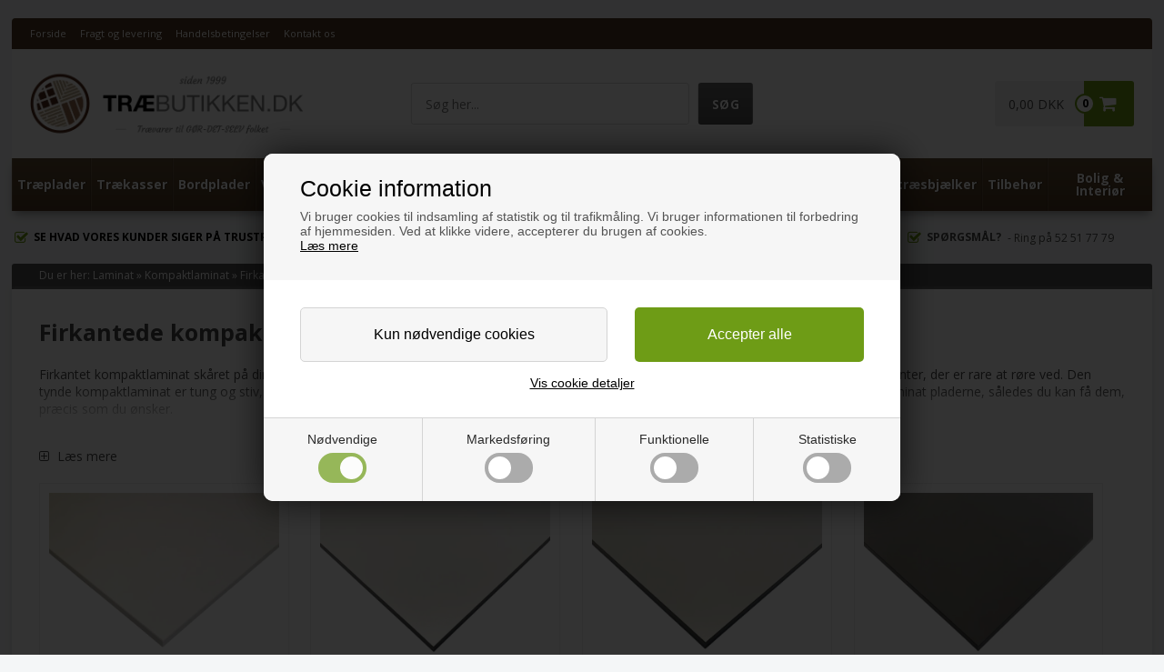

--- FILE ---
content_type: text/html; Charset=UTF-8
request_url: https://www.traebutikken.dk/shop/firkantede-kompaktlaminat-3237c1.html
body_size: 20418
content:
<!DOCTYPE html>
<html lang='da' class="webshop-html" xmlns:fb="http://ogp.me/ns/fb#">
<head>
<title>Firkantet kompaktlaminat bordplade | Hvid, sort og grå</title>
<script type="text/javascript" src="/images/skins/Bewise/js/cookiesettings.js"></script>
<link rel="alternate" hreflang="da-dk" href="https://www.traebutikken.dk/shop/firkantede-kompaktlaminat-3237c1.html"/>
<link rel="alternate" hreflang="sv-SE" href="https://www.trabutiken.se/shop/fyrkantigt-kompaktlaminat-3237c1.html"/>
<link rel="alternate" hreflang="de-DE" href="https://www.hm-holzshop.de/shop/viereckiges-kompaktlaminat-3237c1.html"/>
<link rel="alternate" hreflang="no-NO" href="https://www.trebutikken.no/shop/firkantede-kompaktlaminat-3237c1.html"/>
<link rel="alternate" hreflang="en-GB" href="https://www.hm-wood-shop.co.uk/shop/square-compact-laminate-3237c1.html"/>
<link rel="alternate" hreflang="fi-FI" href="https://www.puupuoti.fi/shop/suorakulmainen-kompaktilaminaatti-3237c1.html"/>
<link rel="alternate" hreflang="fr-FR" href="https://www.magasindubois.fr/shop/lamine-compact-carre-3237c1.html"/>
<link rel="alternate" hreflang="it-IT" href="https://www.negoziodellegno.it/shop/laminato-compatto-quadrato-3237c1.html"/>
<link rel="alternate" hreflang="nl-NL" href="https://www.dehout-winkel.nl/shop/vierkant-compact-laminaat-3237c1.html"/>
<link rel="alternate" hreflang="de-AT" href="https://www.hm-holzshop.at/shop/viereckiges-kompaktlaminat-3237c1.html"/>
<link rel="alternate" hreflang="de-CH" href="https://www.hm-holzshop.ch/shop/viereckiges-kompaktlaminat-3237c1.html"/>
<link rel="alternate" hreflang="fr-CH" href="https://fr.hm-holzshop.ch/shop/lamine-compact-carre-3237c1.html"/>
<link rel="alternate" hreflang="nl-BE" href="https://www.dehoutexpert.be/shop/vierkant-compact-laminaat-3237c1.html"/>
<link rel="alternate" hreflang="fr-BE" href="https://fr.dehoutexpert.be/shop/lamine-compact-carre-3237c1.html"/>
<link rel="alternate" hreflang="de-BE" href="https://de.dehoutexpert.be/shop/viereckiges-kompaktlaminat-3237c1.html"/>
    <meta http-equiv="Content-Type" content="text/html;charset=UTF-8" />
    <meta name="generator" content="DanDomain Webshop" />
    <link rel="canonical" href="https://www.traebutikken.dk/shop/firkantede-kompaktlaminat-3237c1.html"/>
    <meta property="og:title" content="Firkantede kompaktlaminat"/>
    <meta property="og:url" content="https://www.traebutikken.dk/shop/firkantede-kompaktlaminat-3237c1.html"/>
    <meta property="og:image" content="https://www.traebutikken.dk/images/traebutikken/kompaktlaminat/Firkantet_forside.webp"/>
    <meta name="description" content="Vi tilbyder firkantede kompaktlaminat plader på mål. Hvid, sort, grå og antracit. 20-40% billigere end i butikkerne. Fås i 10 mm og 13 mm">
    <meta name="keywords" content="kompaktlaminat">
    <meta http-equiv="Page-Enter" content="blendTrans(Duration=0)">
    <meta http-equiv="Page-Exit" content="blendTrans(Duration=0)">
    <link href="/shop/frontend/public/css/webshop.css?v=8.117.5220" rel="stylesheet" type="text/css">
    <link href="/images/ddcss/shop-134.css?1744019278000" rel="stylesheet" type="text/css">
    <script type="text/javascript">
        var UsesOwnDoctype = true
        var LanguageID = '32';
        var ReloadBasket = '';
        var MaxBuyMsg = 'Antal må ikke være større end';
        var MinBuyMsg = 'Antal må ikke være mindre end';
        var SelectVarMsg = 'Vælg variant før køb';
        var ProductNumber = '';
        var ProductVariantMasterID = '';
        var Keyword = '';
        var SelectVarTxt = 'Vælg variant';
        var ShowBasketUrl = '/shop/showbasket.html';
        var CurrencyReturnUrl = '/shop/firkantede-kompaktlaminat-3237c1.html';
        var ReqVariantSelect = 'true';
        var EnablePicProtect = false;
        var PicprotectMsg = '';
        var AddedToBasketMessageTriggered = false;
        var CookiePolicy = {"cookiesRequireConsent":true,"allowTrackingCookies":false,"allowStatisticsCookies":false,"allowFunctionalCookies":false};
        setInterval(function(){SilentAjaxGetRequest(location.href);},900000);
    </script>

<script type="text/javascript" class="ce-script">(function(w,d,s,l,i){w[l]=w[l]||[];w[l].push({'gtm.start':new Date().getTime(),event:'gtm.js'});var f=d.getElementsByTagName(s)[0],j=d.createElement(s),dl=l!='dataLayer'?'&l='+l:'';j.async=true;j.src='https://www.googletagmanager.com/gtm.js?id='+i+dl;f.parentNode.insertBefore(j,f);})(window,document,'script','dataLayer','GTM-MCQ8KR7');</script>    <script type="text/javascript" src="/shop/frontend/public/js/webshop.all.min.js?v=8.117.5220"></script>
    <link rel="alternate" type="application/rss+xml" href="https://www.traebutikken.dk/shop/firkantede-kompaktlaminat-3237c1.rss">

<script>
  // CATEGORY LINKS
  var categoryLinks = [
    // product with href = url will be added as subcat and removed from productlist
    {'toplevel':'-2579s1.html','title':'Firkantet linoleumsplader','image':'/images/traebutikken/linoleum/Linoleum_firkantet.jpg','url':'firkantet-linoleumsplader-48431p.html','sort':2},
    {'toplevel':'-2579s1.html','title':'Runde linoleumsplader','image':'/images/traebutikken/linoleum/Linoleum_rund.jpg','url':'runde-linoleumsplader-49120p.html','sort':3},
    {'toplevel':'-2579s1.html','title':'Hylder med linoleum','image':'/images/traebutikken/linoleum/Linoleum_hylde.jpg','url':'hylder-med-linoleum-49591p.html','sort':4},  
    {'toplevel':'-2578s1.html','title':'Firkantede laminatplader','image':'/images/traebutikken/laminat/Laminat_firkantet.jpg','url':'firkantet-laminatplader-73341p.html','sort':1},
    {'toplevel':'-2578s1.html','title':'Runde laminatplader','image':'/images/traebutikken/laminat/Laminat_rund.jpg','url':'runde-laminatplader-73344p.html','sort':2},
    {'toplevel':'-2578s1.html','title':'Hylder med laminat','image':'/images/traebutikken/laminat/Laminat_hylde.jpg','url':'hylder-med-laminat-73343p.html','sort':3},
    {'toplevel':'-3448s1.html','title':'Firkantet  kunstlæderplader','image':'/images/traebutikken/kunstlæder/square/Bison_cinnamon_square_oak_natural_oli.webp','url':'firkantede-kunstlaederplader-111423p.html','sort':1},
    {'toplevel':'-3448s1.html','title':'Runde kunstlæderplader','image':'/images/traebutikken/kunstlæder/round/Bison_cinnamon_round_oak_natural_oli.webp','url':'runde-kunstlaederplader-111501p.html','sort':2},
    {'toplevel':'-3448s1.html','title':'Hylder med kunstlæder','image':'/images/traebutikken/kunstlæder/shelf/Bison_Cinnamon_shelf_oak_natural_oil.webp','url':'hylder-med-kunstlaeder-111426p.html','sort':3},
{'toplevel':'-2579s1.html','title':'Opslagstavler med linoleum','image':'/images/traebutikken/opslagstavler/edges/Duck_Egg_Oak_white_oil.webp','url':'opslagstavler-med-linoleum-128169p.html','sort':5}
];
 
</script>

<script>
  var variantGroupsChangeImage = ["4981"];
</script>

<script>
  // ALERTBAR
  var alertbarActive = ["17/12/2025", "04/01/2026"];
  var alertbarText = "Bemærk: Juleferie hos leverandører vil medføre længere leveringstider end angivet.";
</script>

<script>
  // KLAVIYO 
    var newsletterConfig = {
    'thankyoutext' : 'Tak for din tilmelding',
    'list' : 'SZ6YFg',
    'checkouttext' : 'Jeg ønsker at modtage nyhedsbrev'
  };
</script>
<script async type="text/javascript" src="https://static.klaviyo.com/onsite/js/klaviyo.js?company_id=XsRzm3"></script>
<script async src="/images/skins/shared2017/js/bewise.klaviyotracking.js?v=1.0.3" type="text/javascript"></script>

<!-- TrustBox script -->
<script type="text/javascript" src="//widget.trustpilot.com/bootstrap/v5/tp.widget.bootstrap.min.js" async></script>
<!-- End TrustBox script -->

<script src="/images/skins/shared2017/settings/dk.js" type="text/javascript"></script>
<script src="/images/skins/traebutikken2017/settings/dk.js" type="text/javascript"></script>
<script>
  var DefaultShippingLength = 0;
  var oversize_definition = "(3000 < ([[length]] + ([[width]] + [[width]])) && ([[length]] + ([[width]] + [[width]])) < 4000) && ([[length]] < 2000 || [[width]] < 2000)";
  var shipping_limits = [];
  var oversize_shipping_limits = [];
    
   //[GLSfragt]
  //sizes [Fra-Til-Pris]
  var sizes =[
    "0-1-127",
    "1-5-152",
    "5-10-188",
    "10-15-266",
    "15-20-312",
    "20-25-367",
    "25-30-439"
  ];
  sizes.forEach(function(s){
	shipping_limits.push({min:parseFloat(s.split('-')[0]),max:parseFloat(s.split('-')[1]),price:parseFloat(s.split('-')[2])});
  });
  var dfSizes = [
   	"0-25-690",
    "25-50-880",
    "50-75-107"
  ];
  
  //[GLSoversize]
  oversize_shipping_limits.push({min:0,max:30,price:183});
  
  function getShippingPrice(weight,length,width){
	var hits = shipping_limits.filter(function(sl){
		return weight.between(sl.min,sl.max,true);
    });
	if(hits.length){
      return hits[hits.length-1].price;
    }else{
      return null;
    }
  }
  
  Number.prototype.between = function(a, b,inclusive) {
    var min = Math.min(a, b),
      max = Math.max(a, b);
    return inclusive ? this >= min && this <= max : this > min && this < max;
  };
</script>



<!-- Microsoft UET -->
<!--
<script>(function(w,d,t,r,u){var f,n,i;w[u]=w[u]||[],f=function(){var o={ti:"247004493", enableAutoSpaTracking: true};o.q=w[u],w[u]=new UET(o),w[u].push("pageLoad")},n=d.createElement(t),n.src=r,n.async=1,n.onload=n.onreadystatechange=function(){var s=this.readyState;s&&s!=="loaded"&&s!=="complete"||(f(),n.onload=n.onreadystatechange=null)},i=d.getElementsByTagName(t)[0],i.parentNode.insertBefore(n,i)})(window,document,"script","//bat.bing.com/bat.js","uetq");</script>
-->

<script type="text/javascript">
    (function(c,l,a,r,i,t,y){
        c[a]=c[a]||function(){(c[a].q=c[a].q||[]).push(arguments)};
        t=l.createElement(r);t.async=1;t.src="https://www.clarity.ms/tag/"+i;
        y=l.getElementsByTagName(r)[0];y.parentNode.insertBefore(t,y);
    })(window, document, "clarity", "script", "ky1jknshz8");
</script>

<meta http-equiv="X-UA-Compatible" content="IE=edge">
<meta name="viewport" content="initial-scale=1.0, maximum-scale=5.0, user-scalable=yes">

<meta property="og:image" content="https://www.bordpladefabrikken.dk/images/skins/shared2017/images/og-traebutikken.jpg" />


<link rel="preconnect" href="https://fonts.googleapis.com" crossorigin>
<link rel="preconnect" href="https://fonts.gstatic.com" crossorigin>
<link rel="preconnect" href="https://use.fontawesome.com" crossorigin>
<link rel="preconnect" href="https://cdnjs.cloudflare.com" crossorigin>

<!--<link href="/images/skins/traebutikken2017/css/shared.css" rel="stylesheet" type="text/css">-->

<link href="/images/skins/traebutikken2017/css/main.v4.css?v=1" rel="stylesheet" type="text/css">
<link href="/images/skins/shared2017/css/shared.css?v=2" rel="stylesheet" type="text/css">
<!--
<script type="text/javascript">
  window.GUMLET_CONFIG = {
    hosts: [{
      current: window.location.hostname,
      gumlet: "hmgroup.gumlet.io"
    }],
    lazy_load: true,
    auto_webp: true,
    elements_selector_img: '#wrapper img'
  };
    (function(){d=document;s=d.createElement("script");s.src="https://cdn.jsdelivr.net/npm/gumlet.js@2.2/dist/gumlet.min.js";s.async=1;d.getElementsByTagName("head")[0].appendChild(s);})();
</script>
-->
<script src="/images/skins/shared2017/js/shared.js?v=11" type="text/javascript"></script>
<!--<script src="/images/skins/traebutikken2017/js/shared.js" type="text/javascript"></script>-->
<script src="/images/skins/traebutikken2017/js/scripts.v3.js" type="text/javascript"></script>

<link rel="apple-touch-icon" sizes="57x57" href="/images/skins/traebutikken2017/images/favicon/apple-icon-57x57.png">
<link rel="apple-touch-icon" sizes="60x60" href="/images/skins/traebutikken2017/images/favicon/apple-icon-60x60.png">
<link rel="apple-touch-icon" sizes="72x72" href="/images/skins/traebutikken2017/images/favicon/apple-icon-72x72.png">
<link rel="apple-touch-icon" sizes="76x76" href="/images/skins/traebutikken2017/images/favicon/apple-icon-76x76.png">
<link rel="apple-touch-icon" sizes="114x114" href="/images/skins/traebutikken2017/images/favicon/apple-icon-114x114.png">
<link rel="apple-touch-icon" sizes="120x120" href="/images/skins/traebutikken2017/images/favicon/apple-icon-120x120.png">
<link rel="apple-touch-icon" sizes="144x144" href="/images/skins/traebutikken2017/images/favicon/apple-icon-144x144.png">
<link rel="apple-touch-icon" sizes="152x152" href="/images/skins/traebutikken2017/images/favicon/apple-icon-152x152.png">
<link rel="apple-touch-icon" sizes="180x180" href="/images/skins/traebutikken2017/images/favicon/apple-icon-180x180.png">
<link rel="icon" type="image/png" sizes="192x192"  href="/images/skins/traebutikken2017/images/favicon/android-icon-192x192.png">
<link rel="icon" type="image/png" sizes="32x32" href="/images/skins/traebutikken2017/images/favicon/favicon-32x32.png">
<link rel="icon" type="image/png" sizes="96x96" href="/images/skins/traebutikken2017/images/favicon/favicon-96x96.png">
<link rel="icon" type="image/png" sizes="16x16" href="/images/skins/traebutikken2017/images/favicon/favicon-16x16.png">
<link rel="manifest" href="/images/skins/traebutikken2017/images/favicon/manifest.json">
<meta name="msapplication-TileColor" content="#ffffff">
<meta name="msapplication-TileImage" content="/images/skins/traebutikken2017/images/favicon/ms-icon-144x144.png">
<meta name="theme-color" content="#ffffff">
<script>
  /*if(CurrencyReturnUrl !== undefined && CurrencyReturnUrl.indexOf('/shop/search-1.html') > -1){
  	$('#main').append('<div class="spinner"><i class="fa fa-spinner fa-pulse fa-3x fa-fw"></i><div class="sr-only">Loading...</div></div>');
  }
*/
</script>

<script>
  var session = {
    
      
        'customerLoggedIn': 'false',
      
    
      
        'countryId': '3765',
      
    
      
        'showPricesWithVat': 'false',
      
    
      
        'activeCategoryNumber': '',
      
    
      
        'activeProductDetailsCategoryNumber': '',
      
    
      
        'basketTotalProductPriceWithoutVat': '0',
      
    
      
        'basketTotalVat': '0',
      
    
      
        'siteId': '32',
      
    
      
        'basketShippingFee': '0',
      
    
      
        'basketPayMethodFee': '0',
      
    
      
        'vatPercentage': '25',
      
    
      
        'currencyId': 'DKK',
      
    
      
        'currencySymbol': 'DKK',
      
    
      
        'currencyCode': '208',
      
    
      
        'customerNumber': '',
      
    
      
        'customerName': '',
      
    
      
        'customerPhone': '',
      
    
      
        'customerEmail': '',
      
    
      
    
      
        'freeShippingDiscountActiveForAtLeastOneMethod': 'false',
      
    
      
        'discountCodeSpecified': 'false',
      
    
      
        'uniqueSessionIdentifier': 'f627dbdf-d2f8-4b6d-b299-2b066616889f',
      
    
      
        'shopIdentifier': '2538913',
      
    
      
        'isB2BCustomer': 'false',
      
    
      
        'b2BgroupId': ''
      
    
  };
  var globalCurrency = 'DKK';
  var globalVat = '25';
</script>
<style>@charset "UTF-8";.bewise_search{background-color:#fff;box-shadow:0 0 10px rgba(0,0,0,.2);position:absolute;border-radius:6px;top:calc(100% + 15px);left:50%;z-index:30;transform:translateX(-50%);display:none}.bewise_search:before{content:"";position:absolute;bottom:100%;left:50%;transform:translateX(-50%);width:0;height:0;border-left:7px solid transparent;border-right:7px solid transparent;border-bottom:7px solid rgba(255,255,255,1)}.bewise_search.active{display:block}.bewise_search a{text-decoration:none}.bewise_search .header{display:flex;align-items:center;padding:15px 20px 10px}.bewise_search .header>*{flex:auto}.bewise_search .header strong{font-size:15px}.bewise_search .header span{background-color:#eee;border-radius:2px;padding:2px 5px;flex:none}.bewise_search .no-content{padding:20px}.bewise_search_inner:empty{display:none}.bewise_search_inner>div{padding:0 0 15px;border-bottom:1px solid #eee}.bewise_search_inner>div>ul{margin:0;padding:0;list-style-type:none}.bewise_search_inner,.bewise_search_inner>div>ul>li{font-size:12px}.bewise_search_inner>div>ul>li>a{display:flex;align-items:center;padding:3px 20px}.bewise_search_inner>div>ul>li>a:hover{background-color:rgba(165,165,165,.1)}.bewise_search_inner>div>ul>li>a>*{flex:auto}.bewise_search_inner>div>ul>li>a>div.image{width:15%;padding:0 5% 0 0;flex:none}.bewise_search_inner>div>ul>li>a>*:empty{display:none}.bewise_search_inner>div>ul>li>a>div.image>img{display:block;border-radius:3px;border:1px solid #eee}.bewise_search_inner>div>ul>li>a>div.name{overflow:hidden;text-overflow:ellipsis;min-width:180px;max-width:60%;white-space:nowrap}.bewise_search_inner>div>ul>li>a>div.prices{text-align:right;padding-left:15px;white-space:nowrap}.bewise_search_inner>div>ul>li>a>div.prices .offerPrice{color:rgba(138,0,2,1);text-decoration:line-through}.bewise_search_inner>div>ul>li>a>div.prices:empty{display:none}.bewise_search .showAll a{display:block;text-decoration:underline;padding:10px 20px}.bewise_search img{max-width:100%}@media(min-width:800px){.bewise_search.bewise_wide{width:800px}.bewise_search.bewise_wide .bewise_search_inner{display:flex}.bewise_search.bewise_wide .bewise_search_inner>div{flex:auto;border-right:solid 1px #eee}.bewise_search.bewise_wide .bewise_search_inner>div:last-child{border-right:none}.bewise_search.bewise_wide .header{padding:15px 25px}.bewise_search.bewise_wide .bewise_search_inner>div>ul>li>a{padding:4px 25px}.bewise_search.bewise_wide .bewise_search_inner>div>ul>li>a>div.image{width:50px;padding:0 15px 0 0}.bewise_search.bewise_wide .showAll a{padding:10px 25px}.bewise_search.bewise_standard{min-width:400px}}@media(max-width:799px){.bewise_search{min-width:200px;max-width:300px}}</style>
</head>


<body class="webshop-productlist webshop-body">
<noscript><iframe src='https://www.googletagmanager.com/ns.html?id=GTM-MCQ8KR7'height='0' width='0' style='display:none;visibility:hidden'></iframe></noscript><script defer type="text/javascript" src="/images/skins/Bewise/js/cookiefunctions.js"></script>
<style type="text/css">   #CookiePolicy {       background-color: #1a1d1f;       color: #2a2a2a;       left: 0;       width: 100%;       text-align: center;       z-index: 999;   }       #CookiePolicy h1, #CookiePolicy h2, #CookiePolicy h3, #CookiePolicy h4, #CookiePolicy h5  {       color: #2a2a2a;   }   #CookiePolicy label  {       color: #2a2a2a;   }       #CookiePolicy .Close {       display: block;       text-decoration: none;       font-size: 14px;       height: 20px;       position: absolute;       right: 10px;       top: 0;       width: 20px;       color: #2a2a2a;   }       .CookiePolicyCenterText {      margin: 30px auto;      text-align: left;      max-width: 100%;      position: relative;      width: 980px;   }       .CookiePolicyText {      padding-left:10px;   }</style>    <!--googleoff: all-->
<div id="CookiePolicy" class="fixed-bottom"><div class="CookiePolicyCenterText"><div class="CookiePolicyText"><h2>Cookie information</h2>

<p>
	Vi bruger cookies til indsamling af statistik og til trafikmåling. Vi bruger informationen til forbedring af hjemmesiden. Ved at klikke videre, accepterer du brugen af cookies.<br />
	<a href="/shop/terms.html?HideCookieDialog=1#cookieconsent">Læs mere</a>
</p>
<div class="cookie-policy-consents-container"><div class="cookie-policy-consents-area area-system-cookies"><input type="checkbox" checked disabled/><label>Nødvendige</label></div><div class="cookie-policy-consents-area area-tracking-cookies"><input type="checkbox" id="cookie-policy-consent-tracking" onclick="toggleConsentForCookieType(this)"/><label for="cookie-policy-consent-tracking">Markedsføring</label></div><div class="cookie-policy-consents-area area-functional-cookies"><input type="checkbox" id="cookie-policy-consent-functional" onclick="toggleConsentForCookieType(this)"/><label for="cookie-policy-consent-functional">Funktionelle</label></div><div class="cookie-policy-consents-area area-statistics-cookies"><input type="checkbox" id="cookie-policy-consent-statistics" onclick="toggleConsentForCookieType(this)"/><label for="cookie-policy-consent-statistics">Statistiske</label></div></div><div class="cookie-policy-details-link-container"><a href="#" onclick="toggleCookiePolicyDetails()">Vis cookie detaljer</a></div><div class="cookie-policy-details-container"><div class="rtable rtable--4cols"><div style="order:1;" class="rtable-cell rtable-header-cell">Cookie</div><div style="order:2;" class="rtable-cell cookie-policy-details-globally-mapped cookie-policy-details-thirdparty cookie-policy-details-column-name">_GRECAPTCHA</div><div style="order:3;" class="rtable-cell cookie-policy-details-globally-mapped cookie-policy-details-column-name">ASPSESSIONID*</div><div style="order:4;" class="rtable-cell cookie-policy-details-globally-mapped cookie-policy-details-column-name">basketIdentifier</div><div style="order:5;" class="rtable-cell cookie-policy-details-globally-mapped cookie-policy-details-column-name">DanDomainWebShop5Favorites</div><div style="order:6;" class="rtable-cell cookie-policy-details-globally-mapped cookie-policy-details-column-name">DDCookiePolicy</div><div style="order:7;" class="rtable-cell cookie-policy-details-globally-mapped cookie-policy-details-column-name">DDCookiePolicy-consent-functional</div><div style="order:8;" class="rtable-cell cookie-policy-details-globally-mapped cookie-policy-details-column-name">DDCookiePolicy-consent-statistics</div><div style="order:9;" class="rtable-cell cookie-policy-details-globally-mapped cookie-policy-details-column-name">DDCookiePolicy-consent-tracking</div><div style="order:10;" class="rtable-cell cookie-policy-details-globally-mapped cookie-policy-details-column-name">DDCookiePolicyDialog</div><div style="order:11;" class="rtable-cell cookie-policy-details-globally-mapped cookie-policy-details-column-name cookie-policy-details-exists-on-client">SharedSessionId</div><div style="order:12;" class="rtable-cell cookie-policy-details-globally-mapped cookie-policy-details-column-name">shop6TipBotFilterRandomStringValue</div><div style="order:13;" class="rtable-cell cookie-policy-details-globally-mapped cookie-policy-details-column-name">shopReviewRandomStringValue</div><div style="order:14;" class="rtable-cell cookie-policy-details-globally-mapped cookie-policy-details-column-name">shopShowBasketSendMailRandomStringValue</div><div style="order:15;" class="rtable-cell cookie-policy-details-globally-mapped cookie-policy-details-thirdparty cookie-policy-details-column-name">_ga*</div><div style="order:16;" class="rtable-cell cookie-policy-details-globally-mapped cookie-policy-details-thirdparty cookie-policy-details-column-name">_gat_gtag_UA(Viabill)</div><div style="order:17;" class="rtable-cell cookie-policy-details-globally-mapped cookie-policy-details-thirdparty cookie-policy-details-column-name">GPS</div><div style="order:18;" class="rtable-cell cookie-policy-details-globally-mapped cookie-policy-details-thirdparty cookie-policy-details-column-name">VISITOR_INFO1_LIVE</div><div style="order:19;" class="rtable-cell cookie-policy-details-globally-mapped cookie-policy-details-thirdparty cookie-policy-details-column-name">YSC</div><div style="order:1;" class="rtable-cell rtable-header-cell">Kategori</div><div style="order:2;" class="rtable-cell cookie-policy-details-globally-mapped cookie-policy-details-thirdparty cookie-policy-details-column-category">Nødvendige</div><div style="order:3;" class="rtable-cell cookie-policy-details-globally-mapped cookie-policy-details-column-category">Nødvendige</div><div style="order:4;" class="rtable-cell cookie-policy-details-globally-mapped cookie-policy-details-column-category">Nødvendige</div><div style="order:5;" class="rtable-cell cookie-policy-details-globally-mapped cookie-policy-details-column-category">Nødvendige</div><div style="order:6;" class="rtable-cell cookie-policy-details-globally-mapped cookie-policy-details-column-category">Nødvendige</div><div style="order:7;" class="rtable-cell cookie-policy-details-globally-mapped cookie-policy-details-column-category">Nødvendige</div><div style="order:8;" class="rtable-cell cookie-policy-details-globally-mapped cookie-policy-details-column-category">Nødvendige</div><div style="order:9;" class="rtable-cell cookie-policy-details-globally-mapped cookie-policy-details-column-category">Nødvendige</div><div style="order:10;" class="rtable-cell cookie-policy-details-globally-mapped cookie-policy-details-column-category">Nødvendige</div><div style="order:11;" class="rtable-cell cookie-policy-details-globally-mapped cookie-policy-details-column-category cookie-policy-details-exists-on-client">Nødvendige</div><div style="order:12;" class="rtable-cell cookie-policy-details-globally-mapped cookie-policy-details-column-category">Nødvendige</div><div style="order:13;" class="rtable-cell cookie-policy-details-globally-mapped cookie-policy-details-column-category">Nødvendige</div><div style="order:14;" class="rtable-cell cookie-policy-details-globally-mapped cookie-policy-details-column-category">Nødvendige</div><div style="order:15;" class="rtable-cell cookie-policy-details-globally-mapped cookie-policy-details-thirdparty cookie-policy-details-column-category">Markedsføring</div><div style="order:16;" class="rtable-cell cookie-policy-details-globally-mapped cookie-policy-details-thirdparty cookie-policy-details-column-category">Markedsføring</div><div style="order:17;" class="rtable-cell cookie-policy-details-globally-mapped cookie-policy-details-thirdparty cookie-policy-details-column-category">Markedsføring</div><div style="order:18;" class="rtable-cell cookie-policy-details-globally-mapped cookie-policy-details-thirdparty cookie-policy-details-column-category">Markedsføring</div><div style="order:19;" class="rtable-cell cookie-policy-details-globally-mapped cookie-policy-details-thirdparty cookie-policy-details-column-category">Markedsføring</div><div style="order:1;" class="rtable-cell rtable-header-cell">Beskrivelse</div><div style="order:2;" class="rtable-cell cookie-policy-details-globally-mapped cookie-policy-details-thirdparty cookie-policy-details-column-description">Bruges til Google ReCaptcha<div class="cookie-policy-third-party-details-container">Google LLC</div></div><div style="order:3;" class="rtable-cell cookie-policy-details-globally-mapped cookie-policy-details-column-description">Bruges til at gemme session data</div><div style="order:4;" class="rtable-cell cookie-policy-details-globally-mapped cookie-policy-details-column-description">Bruges til at gemme kurv</div><div style="order:5;" class="rtable-cell cookie-policy-details-globally-mapped cookie-policy-details-column-description">Bruges af funktionen favorit produkter</div><div style="order:6;" class="rtable-cell cookie-policy-details-globally-mapped cookie-policy-details-column-description">Bruges til at gemme cookie samtykke</div><div style="order:7;" class="rtable-cell cookie-policy-details-globally-mapped cookie-policy-details-column-description">Bruges til at gemme cookie samtykke</div><div style="order:8;" class="rtable-cell cookie-policy-details-globally-mapped cookie-policy-details-column-description">Bruges til at gemme cookie samtykke</div><div style="order:9;" class="rtable-cell cookie-policy-details-globally-mapped cookie-policy-details-column-description">Bruges til at gemme cookie samtykke</div><div style="order:10;" class="rtable-cell cookie-policy-details-globally-mapped cookie-policy-details-column-description">Bruges til at gemme cookie samtykke</div><div style="order:11;" class="rtable-cell cookie-policy-details-globally-mapped cookie-policy-details-column-description cookie-policy-details-exists-on-client">Bruges til at gemme session data</div><div style="order:12;" class="rtable-cell cookie-policy-details-globally-mapped cookie-policy-details-column-description">Bruges af funktionen tip en ven</div><div style="order:13;" class="rtable-cell cookie-policy-details-globally-mapped cookie-policy-details-column-description">Bruges af funktionen produkt anmeldelser</div><div style="order:14;" class="rtable-cell cookie-policy-details-globally-mapped cookie-policy-details-column-description">Bruges til send kurven til en ven funktionen</div><div style="order:15;" class="rtable-cell cookie-policy-details-globally-mapped cookie-policy-details-thirdparty cookie-policy-details-column-description">Google analytics bruges til at indsamle statistik om den besøgende<div class="cookie-policy-third-party-details-container">Google LLC</div></div><div style="order:16;" class="rtable-cell cookie-policy-details-globally-mapped cookie-policy-details-thirdparty cookie-policy-details-column-description">Bruges af Google til at tilpasse visning af annoncer<div class="cookie-policy-third-party-details-container">Google LLC</div></div><div style="order:17;" class="rtable-cell cookie-policy-details-globally-mapped cookie-policy-details-thirdparty cookie-policy-details-column-description">Bruges af Youtube til afspilning af video<div class="cookie-policy-third-party-details-container">youtube.com </div></div><div style="order:18;" class="rtable-cell cookie-policy-details-globally-mapped cookie-policy-details-thirdparty cookie-policy-details-column-description">Bruges af Youtube til afspilning af video<div class="cookie-policy-third-party-details-container">youtube.com</div></div><div style="order:19;" class="rtable-cell cookie-policy-details-globally-mapped cookie-policy-details-thirdparty cookie-policy-details-column-description">Bruges af Youtube til afspilning af video<div class="cookie-policy-third-party-details-container">youtube.com</div></div><div style="order:1;" class="rtable-cell rtable-header-cell">Udløb</div><div style="order:2;" class="rtable-cell cookie-policy-details-globally-mapped cookie-policy-details-thirdparty cookie-policy-details-column-expire">182 dage</div><div style="order:3;" class="rtable-cell cookie-policy-details-globally-mapped cookie-policy-details-column-expire">session</div><div style="order:4;" class="rtable-cell cookie-policy-details-globally-mapped cookie-policy-details-column-expire">30 dage</div><div style="order:5;" class="rtable-cell cookie-policy-details-globally-mapped cookie-policy-details-column-expire">365 dage</div><div style="order:6;" class="rtable-cell cookie-policy-details-globally-mapped cookie-policy-details-column-expire">365 dage</div><div style="order:7;" class="rtable-cell cookie-policy-details-globally-mapped cookie-policy-details-column-expire">365 dage</div><div style="order:8;" class="rtable-cell cookie-policy-details-globally-mapped cookie-policy-details-column-expire">365 dage</div><div style="order:9;" class="rtable-cell cookie-policy-details-globally-mapped cookie-policy-details-column-expire">365 dage</div><div style="order:10;" class="rtable-cell cookie-policy-details-globally-mapped cookie-policy-details-column-expire">365 dage</div><div style="order:11;" class="rtable-cell cookie-policy-details-globally-mapped cookie-policy-details-column-expire cookie-policy-details-exists-on-client">365 dage</div><div style="order:12;" class="rtable-cell cookie-policy-details-globally-mapped cookie-policy-details-column-expire">session</div><div style="order:13;" class="rtable-cell cookie-policy-details-globally-mapped cookie-policy-details-column-expire">session</div><div style="order:14;" class="rtable-cell cookie-policy-details-globally-mapped cookie-policy-details-column-expire">session</div><div style="order:15;" class="rtable-cell cookie-policy-details-globally-mapped cookie-policy-details-thirdparty cookie-policy-details-column-expire">730 dage</div><div style="order:16;" class="rtable-cell cookie-policy-details-globally-mapped cookie-policy-details-thirdparty cookie-policy-details-column-expire">1 dage</div><div style="order:17;" class="rtable-cell cookie-policy-details-globally-mapped cookie-policy-details-thirdparty cookie-policy-details-column-expire">1 dage</div><div style="order:18;" class="rtable-cell cookie-policy-details-globally-mapped cookie-policy-details-thirdparty cookie-policy-details-column-expire">180 dage</div><div style="order:19;" class="rtable-cell cookie-policy-details-globally-mapped cookie-policy-details-thirdparty cookie-policy-details-column-expire">session</div></div></div><div class="cookie-policy-accept-buttons-container"><input id="cookie-policy-accept-button" data-accept-text-original="Kun nødvendige cookies" data-accept-text-modified="Accepter valgte" class="cookie-policy-accept cookie-policy-button" type="button" value="Kun nødvendige cookies" onclick="cookiePolicyAccept('95d9a7ff13349dde124ceea67e9231a428cf4f0c')"/><input class="cookie-policy-accept-all cookie-policy-button" type="button" value="Accepter alle" onclick="cookiePolicyAcceptAll('95d9a7ff13349dde124ceea67e9231a428cf4f0c')"/></div></div></div></div>
<!--googleon: all-->
<script>
  $('.cookie-policy-consents-container label:not(.handled)').each(function () {
    $(this).addClass('handled').append('<div><span></span></div>');
  });
</script>
<div id="wrapper">
  <div class="topmenu">
    <div>
      <ul class="TopMenu_MenuItems"><li class="TopMenu_MenuItem TopMenu_MenuItem_Idle"><a class="Link_Topmenu Link_Idle_Topmenu" href="/">Forside</a></li><li class="TopMenu_MenuItem TopMenu_MenuItem_Idle"><a class="Link_Topmenu Link_Idle_Topmenu" href="/shop/cms-Fragt-og-levering-traebutikken.html">Fragt og levering</a></li><li class="TopMenu_MenuItem TopMenu_MenuItem_Idle"><a class="Link_Topmenu Link_Idle_Topmenu" href="/shop/terms.html">Handelsbetingelser</a></li><li class="TopMenu_MenuItem TopMenu_MenuItem_Idle"><a class="Link_Topmenu Link_Idle_Topmenu" href="/shop/cms-kontakt-os.html">Kontakt os</a></li></ul>
    </div>
  </div>
  <header>
    <section>
      <a href="/shop/frontpage.html"><img class="WebShopSkinLogo" alt="Træbutikken" width="360" height="79" src="/images/skins/traebutikken2017/images/traebutikken-dk-logo.svg"></a>
<!--<img id="emaerket" loading="lazy" width="48" height="50" src="/images/skins/glasbutikken/images/logo-emaerket.png" />-->
<!--
<a href="/"><img id="logo" src="/images/skins/bordpladefabrikken/traebutikken/image/logo.png" ></a>
<a target="_blank" id="emaerket" href="https://certifikat.emaerket.dk/traebutikken.dk">&nbsp;</a>
<ul>
  <li>Leveringstid: 2-7 hverdage</li>
  <li>Fri fragt ved køb over 5.000 kr.</li>
  <li>Vi er E-mærket - sikker handel</li>
</ul>
-->
      <div id="basket"><A HREF="/shop/showbasket.html">Vis kurv</A><div class="basketButton"><i aria-hidden="true" class="fa fa-shopping-cart"> </i><span class="totalproducts">0</span></div>
<div class="basketContent">
<div class="shippingfee"></div>
<div class="totalprice">0,00 DKK</div>
</div>
</div>

      <form ID="Search_Form" method="POST" action="/shop/search-1.html" style="margin:0;"><input type="hidden" name="InitSearch" value="1"><span class="SearchTitle_SearchPage">Søg her...</span><br><input type="text" name="Keyword" maxlength="50" size="12" class="SearchField_SearchPage" value=""><span class="nbsp">&nbsp;</span><input type="submit" value="Søg" name="Search" class="SubmitButton_SearchPage"><br></form>
      <img src="/images/skins/shared2017/images/icon-menu.svg" alt="Menu" width="30" height="30" id="mobileMenuButton">
      <!--<button id="mobileMenuButton" class="hamburger hamburger--spin" type="button"></button>-->
    </section>
  </header>
  <div id="ProductmenuContainer_DIV" class="ProductmenuContainer_DIV"><span class="Heading_Productmenu Heading_ProductMenu">Produkter</span><style type="text/css">.ProductMenu_MenuItemBold{font-weight:bold;}</style><ul id="ProductMenu_List"><li class="RootCategory_Productmenu has-dropdown"><a href="/shop/traeplader-1361s1.html" class="CategoryLink0_Productmenu Deactiv_Productmenu Deactiv_ProductMenu" title="Træplader"><span class="ProductMenu_MenuItemBold">Træplader</span></a><ul class="dropdown"><li class="SubCategory1_Productmenu"><a href="/shop/traeplader-2814c1.html" class="CategoryLink1_Productmenu Deactiv_Productmenu Deactiv_ProductMenu" title="Træplader">Træplader</a></li><li class="SubCategory1_Productmenu"><a href="/shop/runde-traeplader-2766c1.html" class="CategoryLink1_Productmenu Deactiv_Productmenu Deactiv_ProductMenu" title="Runde træplader">Runde træplader</a></li><li class="SubCategory1_Productmenu"><a href="/shop/finerplader-1365c1.html" class="CategoryLink1_Productmenu Deactiv_Productmenu Deactiv_ProductMenu" title="Finerplader">Finerplader</a></li><li class="SubCategory1_Productmenu"><a href="/shop/koeb-flere-og-3944c1.html" class="CategoryLink1_Productmenu Deactiv_Productmenu Deactiv_ProductMenu" title="Køb flere og få rabat">Køb flere og få rabat</a></li><li class="SubCategory1_Productmenu"><a href="/shop/trailerbund-1363c1.html" class="CategoryLink1_Productmenu Deactiv_Productmenu Deactiv_ProductMenu" title="Trailerbund">Trailerbund</a></li><li class="SubCategory1_Productmenu"><a href="/shop/farvet-mdf-valchromat-3426c1.html" class="CategoryLink1_Productmenu Deactiv_Productmenu Deactiv_ProductMenu" title="Farvet MDF (Valchromat)">Farvet MDF (Valchromat)</a></li><li class="SubCategory1_Productmenu"><a href="/shop/korpusplader-4289c1.html" class="CategoryLink1_Productmenu Deactiv_Productmenu Deactiv_ProductMenu" title="Korpusplader">Korpusplader</a></li><li class="SubCategory1_Productmenu"><a href="/shop/massive-traeplader-efter-4277c1.html" class="CategoryLink1_Productmenu Deactiv_Productmenu Deactiv_ProductMenu" title="Massive træplader efter mål">Massive træplader efter mål</a></li><li class="SubCategory1_Productmenu"><a href="/shop/sokkelplader-3494c1.html" class="CategoryLink1_Productmenu Deactiv_Productmenu Deactiv_ProductMenu" title="Sokkelplader">Sokkelplader</a></li><li class="SubCategory1_Productmenu"><a href="/shop/hylder-3182c1.html" class="CategoryLink1_Productmenu Deactiv_Productmenu Deactiv_ProductMenu" title="Hylder">Hylder</a></li></ul></li><li class="RootCategory_Productmenu"><a href="/shop/traekasser-1362c1.html" class="CategoryLink0_Productmenu Deactiv_Productmenu Deactiv_ProductMenu" title="Trækasser">Trækasser</a></li><li class="RootCategory_Productmenu has-dropdown"><a href="/shop/bordplader-1364s1.html" class="CategoryLink0_Productmenu Deactiv_Productmenu Deactiv_ProductMenu" title="Bordplader"><span class="ProductMenu_MenuItemBold">Bordplader</span></a><ul class="dropdown"><li class="SubCategory1_Productmenu"><a href="/shop/laminatbordplader-1409c1.html" class="CategoryLink1_Productmenu Deactiv_Productmenu Deactiv_ProductMenu" title="Laminatbordplader">Laminatbordplader</a></li><li class="SubCategory1_Productmenu"><a href="/shop/traebordplader-standard-1410c1.html" class="CategoryLink1_Productmenu Deactiv_Productmenu Deactiv_ProductMenu" title="Træbordplader standard mål">Træbordplader standard mål</a></li><li class="SubCategory1_Productmenu"><a href="/shop/traebordplader-efter-maal-4225c1.html" class="CategoryLink1_Productmenu Deactiv_Productmenu Deactiv_ProductMenu" title="Træbordplader efter mål">Træbordplader efter mål</a></li></ul></li><li class="RootCategory_Productmenu has-dropdown"><a href="/shop/vindueskarme-1404s1.html" class="CategoryLink0_Productmenu Deactiv_Productmenu Deactiv_ProductMenu" title="Vindueskarme"><span class="ProductMenu_MenuItemBold">Vindueskarme</span></a><ul class="dropdown"><li class="SubCategory1_Productmenu"><a href="/shop/vindueskarm-fineret-mdf-4013c1.html" class="CategoryLink1_Productmenu Deactiv_Productmenu Deactiv_ProductMenu" title="Vindueskarm fineret MDF">Vindueskarm fineret MDF</a></li><li class="SubCategory1_Productmenu"><a href="/shop/vindueskarm-laminat-med-3513c1.html" class="CategoryLink1_Productmenu Deactiv_Productmenu Deactiv_ProductMenu" title="Vindueskarm laminat med rund kant">Vindueskarm laminat med rund kant</a></li><li class="SubCategory1_Productmenu"><a href="/shop/vindueskarm-kompaktlaminat-3514c1.html" class="CategoryLink1_Productmenu Deactiv_Productmenu Deactiv_ProductMenu" title="Vindueskarm kompaktlaminat">Vindueskarm kompaktlaminat</a></li><li class="SubCategory1_Productmenu"><a href="/shop/vindueskarm-corian-3516c1.html" class="CategoryLink1_Productmenu Deactiv_Productmenu Deactiv_ProductMenu" title="Vindueskarm Corian®">Vindueskarm Corian®</a></li><li class="SubCategory1_Productmenu has-dropdown"><a href="/shop/vindueskarm-laminat-med-3515s1.html" class="CategoryLink1_Productmenu Deactiv_Productmenu Deactiv_ProductMenu" title="Vindueskarm laminat med valgfri forkant"><span class="ProductMenu_MenuItemBold">Vindueskarm laminat med valgfri forkant</span></a><ul class="dropdown"></ul></li><li class="SubCategory1_Productmenu has-dropdown"><a href="/shop/vindueskarm-linoleum-3856s1.html" class="CategoryLink1_Productmenu Deactiv_Productmenu Deactiv_ProductMenu" title="Vindueskarm linoleum med valgfri forkant"><span class="ProductMenu_MenuItemBold">Vindueskarm linoleum med valgfri forkant</span></a><ul class="dropdown"></ul></li><li class="SubCategory1_Productmenu has-dropdown"><a href="/shop/vindueskarm-kunstlaeder-3890s1.html" class="CategoryLink1_Productmenu Deactiv_Productmenu Deactiv_ProductMenu" title="Vindueskarm kunstlæder med valgfri forkant"><span class="ProductMenu_MenuItemBold">Vindueskarm kunstlæder med valgfri forkant</span></a><ul class="dropdown"></ul></li></ul></li><li class="RootCategory_Productmenu has-dropdown"><a href="/shop/corian-3228s1.html" class="CategoryLink0_Productmenu Deactiv_Productmenu Deactiv_ProductMenu" title="Corian"><span class="ProductMenu_MenuItemBold">Corian</span></a><ul class="dropdown"><li class="SubCategory1_Productmenu"><a href="/shop/firkantede-corian-bordplader-3240c1.html" class="CategoryLink1_Productmenu Deactiv_Productmenu Deactiv_ProductMenu" title="Firkantede Corian bordplader">Firkantede Corian bordplader</a></li><li class="SubCategory1_Productmenu"><a href="/shop/runde-corian-bordplader-3241c1.html" class="CategoryLink1_Productmenu Deactiv_Productmenu Deactiv_ProductMenu" title="Runde Corian bordplader">Runde Corian bordplader</a></li><li class="SubCategory1_Productmenu"><a href="/shop/corian-vaske-3499c1.html" class="CategoryLink1_Productmenu Deactiv_Productmenu Deactiv_ProductMenu" title="Corian vaske ">Corian vaske </a></li><li class="SubCategory1_Productmenu"><a href="/shop/corian-tilbehoer-3242c1.html" class="CategoryLink1_Productmenu Deactiv_Productmenu Deactiv_ProductMenu" title="Corian tilbehør">Corian tilbehør</a></li></ul></li><li class="RootCategory_Productmenu has-dropdown"><a href="/shop/linoleum-2579s1.html" class="CategoryLink0_Productmenu Deactiv_Productmenu Deactiv_ProductMenu" title="Linoleum"><span class="ProductMenu_MenuItemBold">Linoleum</span></a><ul class="dropdown"><li class="SubCategory1_Productmenu"><a href="/shop/linoleum-2610c1.html" class="CategoryLink1_Productmenu Deactiv_Productmenu Deactiv_ProductMenu" title="Linoleum">Linoleum</a></li><li class="SubCategory1_Productmenu"><a href="/shop/linoleum-til-opslagstavler-2609c1.html" class="CategoryLink1_Productmenu Deactiv_Productmenu Deactiv_ProductMenu" title="Linoleum til opslagstavler">Linoleum til opslagstavler</a></li></ul></li><li class="RootCategory_Productmenu has-dropdown"><a href="/shop/laminat-2578s1.html" class="CategoryLink0_Productmenu Deactiv_Productmenu Deactiv_ProductMenu" title="Laminat"><span class="ProductMenu_MenuItemBold">Laminat</span></a><ul class="dropdown"><li class="SubCategory1_Productmenu"><a href="/shop/standard-laminat-2604c1.html" class="CategoryLink1_Productmenu Deactiv_Productmenu Deactiv_ProductMenu" title="Standard Laminat">Standard Laminat</a></li><li class="SubCategory1_Productmenu has-dropdown"><a href="/shop/kompaktlaminat-3232s1.html" class="CategoryLink1_Productmenu Deactiv_Productmenu Deactiv_ProductMenu" title="Kompaktlaminat"><span class="ProductMenu_MenuItemBold">Kompaktlaminat</span></a><ul class="dropdown"><li class="SubCategory2_Productmenu active"><a name="ActiveCategory_A" ID="ActiveCategory_A"></a><a href="/shop/firkantede-kompaktlaminat-3237c1.html" class="CategoryLink2_Productmenu Activ_Productmenu Activ_ProductMenu" title="Firkantede kompaktlaminat">Firkantede kompaktlaminat</a></li><li class="SubCategory2_Productmenu"><a href="/shop/runde-kompaktlaminat-3238c1.html" class="CategoryLink2_Productmenu Deactiv_Productmenu Deactiv_ProductMenu" title="Runde kompaktlaminat plader">Runde kompaktlaminat plader</a></li><li class="SubCategory2_Productmenu"><a href="/shop/hylder-i-kompaktlaminat-3239c1.html" class="CategoryLink2_Productmenu Deactiv_Productmenu Deactiv_ProductMenu" title="Hylder i kompaktlaminat">Hylder i kompaktlaminat</a></li></ul></li><li class="SubCategory1_Productmenu"><a href="/shop/fenix-laminat-ridsebeskyttet-2605c1.html" class="CategoryLink1_Productmenu Deactiv_Productmenu Deactiv_ProductMenu" title="Fenix Laminat (ridsebeskyttet)">Fenix Laminat (ridsebeskyttet)</a></li><li class="SubCategory1_Productmenu"><a href="/shop/gennemfarvet-laminat-2611c1.html" class="CategoryLink1_Productmenu Deactiv_Productmenu Deactiv_ProductMenu" title="Gennemfarvet laminat">Gennemfarvet laminat</a></li><li class="SubCategory1_Productmenu"><a href="/shop/laminat-med-traestruktur-2612c1.html" class="CategoryLink1_Productmenu Deactiv_Productmenu Deactiv_ProductMenu" title="Laminat med træstruktur">Laminat med træstruktur</a></li></ul></li><li class="RootCategory_Productmenu has-dropdown"><a href="/shop/kokosmaatter-3945s1.html" class="CategoryLink0_Productmenu Deactiv_Productmenu Deactiv_ProductMenu" title="Kokosmåtter"><span class="ProductMenu_MenuItemBold">Kokosmåtter</span></a><ul class="dropdown"></ul></li><li class="RootCategory_Productmenu has-dropdown"><a href="/shop/akustikpaneler-2996s1.html" class="CategoryLink0_Productmenu Deactiv_Productmenu Deactiv_ProductMenu" title="Akustikpaneler "><span class="ProductMenu_MenuItemBold">Akustikpaneler </span></a><ul class="dropdown"><li class="SubCategory1_Productmenu"><a href="/shop/akustikpaneler-i-trae-2997c1.html" class="CategoryLink1_Productmenu Deactiv_Productmenu Deactiv_ProductMenu" title="Akustikpaneler i træ">Akustikpaneler i træ</a></li><li class="SubCategory1_Productmenu"><a href="/shop/lux-akustikpaneler-3334c1.html" class="CategoryLink1_Productmenu Deactiv_Productmenu Deactiv_ProductMenu" title="LUX akustikpaneler">LUX akustikpaneler</a></li><li class="SubCategory1_Productmenu"><a href="/shop/akustikpaneler-med-linoleum-2998c1.html" class="CategoryLink1_Productmenu Deactiv_Productmenu Deactiv_ProductMenu" title="Akustikpaneler med linoleum">Akustikpaneler med linoleum</a></li><li class="SubCategory1_Productmenu"><a href="/shop/brandhaemmende-akustikpaneler-3339c1.html" class="CategoryLink1_Productmenu Deactiv_Productmenu Deactiv_ProductMenu" title="Brandhæmmende akustikpaneler">Brandhæmmende akustikpaneler</a></li><li class="SubCategory1_Productmenu"><a href="/shop/design-non-akustik-paneler-3338c1.html" class="CategoryLink1_Productmenu Deactiv_Productmenu Deactiv_ProductMenu" title="Design non-akustik paneler">Design non-akustik paneler</a></li><li class="SubCategory1_Productmenu"><a href="/shop/folie-laminat-akustikpaneler-3335c1.html" class="CategoryLink1_Productmenu Deactiv_Productmenu Deactiv_ProductMenu" title="Folie/laminat akustikpaneler">Folie/laminat akustikpaneler</a></li><li class="SubCategory1_Productmenu"><a href="/shop/mdf-akustikpaneler-og-3337c1.html" class="CategoryLink1_Productmenu Deactiv_Productmenu Deactiv_ProductMenu" title="MDF Akustikpaneler og løs filt">MDF Akustikpaneler og løs filt</a></li><li class="SubCategory1_Productmenu"><a href="/shop/traepaneler-non-akustik-3336c1.html" class="CategoryLink1_Productmenu Deactiv_Productmenu Deactiv_ProductMenu" title="Træpaneler non-akustik">Træpaneler non-akustik</a></li><li class="SubCategory1_Productmenu"><a href="/shop/tilbehoer-til-akustikpaneler-3141c1.html" class="CategoryLink1_Productmenu Deactiv_Productmenu Deactiv_ProductMenu" title="Tilbehør til akustikpaneler">Tilbehør til akustikpaneler</a></li><li class="SubCategory1_Productmenu"><a href="/shop/initacupanels-3423c1.html" class="CategoryLink1_Productmenu Deactiv_Productmenu Deactiv_ProductMenu" title="Akustikpanel - Visualizer ">Akustikpanel - Visualizer </a></li></ul></li><li class="RootCategory_Productmenu"><a href="/shop/facadepaneler-4168c1.html" class="CategoryLink0_Productmenu Deactiv_Productmenu Deactiv_ProductMenu" title="Facadepaneler">Facadepaneler</a></li><li class="RootCategory_Productmenu has-dropdown"><a href="/shop/limtraesbjaelker-2440s1.html" class="CategoryLink0_Productmenu Deactiv_Productmenu Deactiv_ProductMenu" title="Limtræsbjælker"><span class="ProductMenu_MenuItemBold">Limtræsbjælker</span></a><ul class="dropdown"></ul></li><li class="RootCategory_Productmenu has-dropdown"><a href="/shop/tilbehoer-2447s1.html" class="CategoryLink0_Productmenu Deactiv_Productmenu Deactiv_ProductMenu" title="Tilbehør "><span class="ProductMenu_MenuItemBold">Tilbehør </span></a><ul class="dropdown"><li class="SubCategory1_Productmenu"><a href="/shop/finer-kantbaand-2452c1.html" class="CategoryLink1_Productmenu Deactiv_Productmenu Deactiv_ProductMenu" title="Finér kantbånd">Finér kantbånd</a></li><li class="SubCategory1_Productmenu"><a href="/shop/traepropper-1367c1.html" class="CategoryLink1_Productmenu Deactiv_Productmenu Deactiv_ProductMenu" title="Træpropper">Træpropper</a></li><li class="SubCategory1_Productmenu"><a href="/shop/olie-rens-lim-1368c1.html" class="CategoryLink1_Productmenu Deactiv_Productmenu Deactiv_ProductMenu" title="Olie + rens + lim">Olie + rens + lim</a></li><li class="SubCategory1_Productmenu"><a href="/shop/fodlister-1366c1.html" class="CategoryLink1_Productmenu Deactiv_Productmenu Deactiv_ProductMenu" title="Fodlister">Fodlister</a></li><li class="SubCategory1_Productmenu"><a href="/shop/fodertaarne-1195c1.html" class="CategoryLink1_Productmenu Deactiv_Productmenu Deactiv_ProductMenu" title="Fodertårne">Fodertårne</a></li><li class="SubCategory1_Productmenu"><a href="/shop/hjul-hyldebaerer-og-2446c1.html" class="CategoryLink1_Productmenu Deactiv_Productmenu Deactiv_ProductMenu" title="Hjul, Hyldebærer og Ben">Hjul, Hyldebærer og Ben</a></li><li class="SubCategory1_Productmenu"><a href="/shop/reparation-af-trae-4275c1.html" class="CategoryLink1_Productmenu Deactiv_Productmenu Deactiv_ProductMenu" title="Reparation af træ og laminat">Reparation af træ og laminat</a></li></ul></li><li class="RootCategory_Productmenu has-dropdown"><a href="/shop/bolig-interioer-2461s1.html" class="CategoryLink0_Productmenu Deactiv_Productmenu Deactiv_ProductMenu" title="Bolig & Interiør"><span class="ProductMenu_MenuItemBold">Bolig & Interiør</span></a><ul class="dropdown"><li class="SubCategory1_Productmenu"><a href="/shop/knageraekker-2642c1.html" class="CategoryLink1_Productmenu Deactiv_Productmenu Deactiv_ProductMenu" title="Knagerækker">Knagerækker</a></li><li class="SubCategory1_Productmenu"><a href="/shop/traehylder-2572c1.html" class="CategoryLink1_Productmenu Deactiv_Productmenu Deactiv_ProductMenu" title="Træhylder">Træhylder</a></li><li class="SubCategory1_Productmenu has-dropdown"><a href="/shop/kunstlaeder-3448s1.html" class="CategoryLink1_Productmenu Deactiv_Productmenu Deactiv_ProductMenu" title="Kunstlæder"><span class="ProductMenu_MenuItemBold">Kunstlæder</span></a><ul class="dropdown"><li class="SubCategory2_Productmenu"><a href="/shop/kunstlaeder-paa-maal-3892c1.html" class="CategoryLink2_Productmenu Deactiv_Productmenu Deactiv_ProductMenu" title="Kunstlæder på mål">Kunstlæder på mål</a></li></ul></li><li class="SubCategory1_Productmenu"><a href="/shop/kontor-og-koekken-2645c1.html" class="CategoryLink1_Productmenu Deactiv_Productmenu Deactiv_ProductMenu" title="Kontor og køkken">Kontor og køkken</a></li><li class="SubCategory1_Productmenu"><a href="/shop/skaere-og-serveringbraetter-2466c1.html" class="CategoryLink1_Productmenu Deactiv_Productmenu Deactiv_ProductMenu" title="Skære og serveringbrætter">Skære og serveringbrætter</a></li><li class="SubCategory1_Productmenu has-dropdown"><a href="/shop/tekstilfiner-3960s1.html" class="CategoryLink1_Productmenu Deactiv_Productmenu Deactiv_ProductMenu" title="Tekstilfinér"><span class="ProductMenu_MenuItemBold">Tekstilfinér</span></a><ul class="dropdown"></ul></li></ul></li></ul><!--<CategoryStructure></CategoryStructure>-->
<!--Loaded from disk cache--></div><input type="hidden" value="1960" id="RootCatagory"><!--categories loaded in: 18ms-->
  <section class="usp">
  <div class="uspdiv">
    <!--<div><i class="fa fa-star" aria-hidden="true"></i><i class="fa fa-star" aria-hidden="true"></i><i class="fa fa-star" aria-hidden="true"></i><i class="fa fa-star" aria-hidden="true"></i><i class="fa fa-star" aria-hidden="true"></i>Trustpilot</div>-->
    <div><i class="fa fa-check-square-o" aria-hidden="true"></i><a href="https://dk.trustpilot.com/review/traebutikken.dk" target="_blank" rel="noopener">Se hvad vores kunder siger på Trustpilot</a>
    </div>
    <div><i class="fa fa-check-square-o" aria-hidden="true"></i>Hurtig Levering<small>Vi sender hver dag!</small></div>
    <div><i class="fa fa-check-square-o" aria-hidden="true"></i>Cut-to-size<small>- Vi skærer på dine mål</small></div>
    <div><i class="fa fa-check-square-o" aria-hidden="true"></i>Spørgsmål?<small>- Ring på 52 51 77 79</small></div>
  </div>
</section>
<!--
<img id="creditcards" src="/image/logo-creditcards.jpg">
<img id="gazelle" src="/images/skins/bordpladefabrikken/bf/image/logo-gazelle.png">
<a href="http://www.soliditet.dk/lang/da_DK/RatingGuideline" target="_blank" style="text-decoration: none;"><img id="aaa" style="border:0px;" oncontextmenu="return false" title="Vi er en kreditv&aelig;rdig virksomhed baseret p&aring; Bisnodes kreditvurderingssystem. Vurderingen er foretaget ud fra en m&aelig;ngde forskellige beslutningsregler. Oplysningerne bliver opdateret dagligt via Bisnodes database. Kreditvurderingen af virksomheden er s&aring;ledes altid aktuel." alt="Vi er en kreditv&aelig;rdig virksomhed baseret p&aring; Bisnodes kreditvurderingssystem. Vurderingen er foretaget ud fra en m&aelig;ngde forskellige beslutningsregler. Oplysningerne bliver opdateret dagligt via Bisnodes database. Kreditvurderingen af virksomheden er s&aring;ledes altid aktuel." id="img_98_58_px_tr1" src="http://merit.soliditet.dk/merit/imageGenerator/display?lang=DK&country=DK&cId=S4W0byUAabiQjeJ5rLadLQ%3D%3D&cUid=Jwl%2BcNngw9U%3D&imgType=img_98_58_px_tr1" /></a>
<a id="down" href="#up"></a>
-->
  <div class="breadcrumb-container"></div>
  <article>
    <aside></aside>
    <section>
      
      <div id="Content_Productlist"><div class="breadcrumb">
<TABLE width="100%" border="0" cellpadding="0" cellspacing="0">
<TR>
<TD CLASS="BreadCrumb_ProductList"><span itemscope itemtype="https://schema.org/BreadcrumbList">Du er her: <span itemprop="itemListElement" itemscope itemtype="https://schema.org/ListItem"><a class="BreadCrumbLink" href="/shop/laminat-2578s1.html" itemprop="item"><span itemprop="name">Laminat</span></a><meta itemprop="position" content="1" /></span> » <span itemprop="itemListElement" itemscope itemtype="https://schema.org/ListItem"><a class="BreadCrumbLink" href="/shop/kompaktlaminat-3232s1.html" itemprop="item"><span itemprop="name">Kompaktlaminat</span></a><meta itemprop="position" content="2" /></span> » <span itemprop="itemListElement" itemscope itemtype="https://schema.org/ListItem"><a class="BreadCrumbLink_Active" href="/shop/firkantede-kompaktlaminat-3237c1.html" itemprop="item"><span itemprop="name">Firkantede kompaktlaminat</span></a><meta itemprop="position" content="3" /></span></span></TD>
</TR>
</TABLE>
</div>
<h1>Firkantede kompaktlaminat</h1>
<div class="category-description"><style type="text/css">
.CmsPageStyle
{
padding-left:px;
padding-right:px;
padding-top:px;
padding-bottom:px;
}
.CmsPageStyle_Table{width:100%;height:100%;}
</style>

<table class="CmsPageStyle_Table" border="0" cellspacing="0" cellpadding="0"><tr><td class="CmsPageStyle" valign="top">				Firkantet kompaktlaminat sk&aring;ret p&aring; dine m&aring;l. Den firkantede kompaktlaminat bordplade er sk&aring;ret p&aring; CNC maskine, s&aring; den har p&aelig;ne br&aelig;kkede kanter, der er rare at r&oslash;re ved. Den tynde kompaktlaminat er tung og stiv, og kan bearbejdes med almindelige sk&aelig;rende v&aelig;rkt&oslash;jer til tr&aelig;. Vi tilbyder diverse udsk&aelig;ringer i kompaktlaminat pladerne, s&aring;ledes du kan f&aring; dem, pr&aelig;cis som du &oslash;nsker.	</td></tr></table></div>
<ul class="ProductList_Custom_UL"><li CLASS="BackgroundColor1_Productlist"><Form style="margin:0px;" METHOD="POST" ACTION="/shop/basket.asp" NAME="myform3096 Kompakt hvid - Lamipro" ID="productlistBuyForm74291" ONSUBMIT="return BuyProduct(this,'1','0','False');"><INPUT TYPE="hidden" NAME="VerticalScrollPos" VALUE=""><INPUT TYPE="hidden" NAME="BuyReturnUrl" VALUE="/shop/firkantede-kompaktlaminat-3237c1.html"><INPUT TYPE="hidden" NAME="Add" VALUE="1"><INPUT TYPE="hidden" NAME="ProductID" VALUE="3096 Kompakt hvid - Lamipro"><div class="product" data-edgegroup="Divide:10
Round:1" data-extrainfo="Measurements:cm:mm;
Vareprøve:VP-Kompaktlaminat 3096 hvid 10 mm - Lamipro" data-material="" data-short="" data-visualizer="firkantet">
<div class="image"><a href="/shop/kompaktlaminat-10-mm-74291p.html" onclick="" title="Kompaktlaminat 10 mm hvid med hvid kerne 3096"><img alt="Kompaktlaminat 10 mm hvid med hvid kerne 3096" height="325" id="74291" loading="lazy" src="/images/traebutikken/kompaktlaminat/Hvid-hvid_kerne.webp" width="325"></a></div>
<div class="info">
<div class="name"><A href="/shop/kompaktlaminat-10-mm-74291p.html" title="Kompaktlaminat 10 mm hvid med hvid kerne 3096">Kompaktlaminat 10 mm hvid med hvid kerne 3096</A></div>
<div class="price">Fra 
          86,00  
          DKK</div>
<div class="delivery"><span class="stock instock"> </span><SPAN CLASS="Stockmessage_Productlist">Lev. 10-15 dage</SPAN></div>
<div class="buy"><A href="/shop/kompaktlaminat-10-mm-74291p.html"><IMG BORDER="0" CLASS="BuyButton_ProductList" src="/image/btn-variant.png"></A></div>
</div>
</div>
</Form><script type="text/javascript">
          $(function(){updateBuyControlsMulti('74291')});
        </script></li><li CLASS="BackgroundColor2_Productlist"><Form style="margin:0px;" METHOD="POST" ACTION="/shop/basket.asp" NAME="myform3096 Kompakt hvid-sort - Lamipro" ID="productlistBuyForm74387" ONSUBMIT="return BuyProduct(this,'1','0','False');"><INPUT TYPE="hidden" NAME="VerticalScrollPos" VALUE=""><INPUT TYPE="hidden" NAME="BuyReturnUrl" VALUE="/shop/firkantede-kompaktlaminat-3237c1.html"><INPUT TYPE="hidden" NAME="Add" VALUE="1"><INPUT TYPE="hidden" NAME="ProductID" VALUE="3096 Kompakt hvid-sort - Lamipro"><div class="product" data-edgegroup="Divide:10
Round:1" data-extrainfo="Measurements:cm:mm;
Vareprøve:VP-Kompaktlaminat 3096 hvid-sort 13 mm - Lamipro" data-material="" data-short="" data-visualizer="firkantet">
<div class="image"><a href="/shop/kompaktlaminat-13-mm-74387p.html" onclick="" title="Kompaktlaminat 13 mm hvid med sort kerne 3096"><img alt="Kompaktlaminat 13 mm hvid med sort kerne 3096" height="325" id="74387" loading="lazy" src="/images/traebutikken/kompaktlaminat/Hvid-sort-kerne_kompakt.webp" width="325"></a></div>
<div class="info">
<div class="name"><A href="/shop/kompaktlaminat-13-mm-74387p.html" title="Kompaktlaminat 13 mm hvid med sort kerne 3096">Kompaktlaminat 13 mm hvid med sort kerne 3096</A></div>
<div class="price">Fra 
          85,00  
          DKK</div>
<div class="delivery"><span class="stock instock"> </span><SPAN CLASS="Stockmessage_Productlist">Lev. 10-15 dage</SPAN></div>
<div class="buy"><A href="/shop/kompaktlaminat-13-mm-74387p.html"><IMG BORDER="0" CLASS="BuyButton_ProductList" src="/image/btn-variant.png"></A></div>
</div>
</div>
</Form><script type="text/javascript">
          $(function(){updateBuyControlsMulti('74387')});
        </script></li><li CLASS="BackgroundColor1_Productlist"><Form style="margin:0px;" METHOD="POST" ACTION="/shop/basket.asp" NAME="myform3153 Kompakt lysgrå - Lamipro" ID="productlistBuyForm74388" ONSUBMIT="return BuyProduct(this,'1','0','False');"><INPUT TYPE="hidden" NAME="VerticalScrollPos" VALUE=""><INPUT TYPE="hidden" NAME="BuyReturnUrl" VALUE="/shop/firkantede-kompaktlaminat-3237c1.html"><INPUT TYPE="hidden" NAME="Add" VALUE="1"><INPUT TYPE="hidden" NAME="ProductID" VALUE="3153 Kompakt lysgrå - Lamipro"><div class="product" data-edgegroup="Divide:10
Round:1" data-extrainfo="Measurements:cm:mm;
Vareprøve:VP-Kompaktlaminat 3153 lysgrå - Lamipro" data-material="" data-short="" data-visualizer="firkantet">
<div class="image"><a href="/shop/kompaktlaminat-13-mm-74388p.html" onclick="" title="Kompaktlaminat 13 mm lysegrå med sort kerne 3153"><img alt="Kompaktlaminat 13 mm lysegrå med sort kerne 3153" height="325" id="74388" loading="lazy" src="/images/traebutikken/kompaktlaminat/Lys-graa_kompaktlaminat.webp" width="325"></a></div>
<div class="info">
<div class="name"><A href="/shop/kompaktlaminat-13-mm-74388p.html" title="Kompaktlaminat 13 mm lysegrå med sort kerne 3153">Kompaktlaminat 13 mm lysegrå med sort kerne 3153</A></div>
<div class="price">Fra 
          85,00  
          DKK</div>
<div class="delivery"><span class="stock instock"> </span><SPAN CLASS="Stockmessage_Productlist">Lev. 10-15 dage</SPAN></div>
<div class="buy"><A href="/shop/kompaktlaminat-13-mm-74388p.html"><IMG BORDER="0" CLASS="BuyButton_ProductList" src="/image/btn-variant.png"></A></div>
</div>
</div>
</Form><script type="text/javascript">
          $(function(){updateBuyControlsMulti('74388')});
        </script></li><li CLASS="BackgroundColor2_Productlist"><Form style="margin:0px;" METHOD="POST" ACTION="/shop/basket.asp" NAME="myform3155 Kompakt antracit - Lamipro" ID="productlistBuyForm74389" ONSUBMIT="return BuyProduct(this,'1','0','False');"><INPUT TYPE="hidden" NAME="VerticalScrollPos" VALUE=""><INPUT TYPE="hidden" NAME="BuyReturnUrl" VALUE="/shop/firkantede-kompaktlaminat-3237c1.html"><INPUT TYPE="hidden" NAME="Add" VALUE="1"><INPUT TYPE="hidden" NAME="ProductID" VALUE="3155 Kompakt antracit - Lamipro"><div class="product" data-edgegroup="Divide:10
Round:1" data-extrainfo="Measurements:cm:mm;
Vareprøve:VP-Kompaktlaminat 3155 antracit - Lamipro" data-material="" data-short="" data-visualizer="firkantet">
<div class="image"><a href="/shop/kompaktlaminat-13-mm-74389p.html" onclick="" title="Kompaktlaminat 13 mm antracit med sort kerne 3155"><img alt="Kompaktlaminat 13 mm antracit med sort kerne 3155" height="325" id="74389" loading="lazy" src="/images/traebutikken/kompaktlaminat/Antrazit_kompaktlaminat.webp" width="325"></a></div>
<div class="info">
<div class="name"><A href="/shop/kompaktlaminat-13-mm-74389p.html" title="Kompaktlaminat 13 mm antracit med sort kerne 3155">Kompaktlaminat 13 mm antracit med sort kerne 3155</A></div>
<div class="price">Fra 
          85,00  
          DKK</div>
<div class="delivery"><span class="stock instock"> </span><SPAN CLASS="Stockmessage_Productlist">Lev. 10-15 dage</SPAN></div>
<div class="buy"><A href="/shop/kompaktlaminat-13-mm-74389p.html"><IMG BORDER="0" CLASS="BuyButton_ProductList" src="/image/btn-variant.png"></A></div>
</div>
</div>
</Form><script type="text/javascript">
          $(function(){updateBuyControlsMulti('74389')});
        </script></li></ul>
<div id="nextPage"></div><script type="text/javascript">
  if(CurrencyReturnUrl !== undefined){
    if(CurrencyReturnUrl.indexOf('/shop/search-1.html') > -1){
      $.get('/robots.txt').success(function(e){
        e.split('\r\n').forEach(function(d){
            if(d.indexOf('Disallow') > -1){
                $('a[href="'+d.replace('Disallow:','').trim() +'"]').closest('li').hide();
            }
        });
        $('.spinner').hide();
        $('.ProductList_Custom_UL').show();
      });
    }else{
      $('.ProductList_Custom_UL').show();
    }
  }else{
    $('.ProductList_Custom_UL').show();
  }
</script></div><!--Products loaded in 244ms-->
    </section>
  </article>
  <script>
    $('.breadcrumb-container:empty').append($('[itemtype*="https://schema.org/BreadcrumbList"]'));
  </script>
  <footer>
    <section>
      <div class="info-service">
  <div>
    <span><p>Ring og få rådgivning på</p> <a href="tel:+4552517779">52 51 77 79</a></span>
    <!--<a href="https://www.soliditet.dk/lang/da_DK/RatingGuideline" target="_blank" style="text-decoration: none;"><img id="aaa" style="border:0px;" oncontextmenu="return false" title="Vi er en kreditværdig virksomhed baseret på Bisnodes kreditvurderingssystem. Vurderingen er foretaget ud fra en mængde forskellige beslutningsregler. Oplysningerne bliver opdateret dagligt via Bisnodes database. Kreditvurderingen af virksomheden er således altid aktuel." alt="Vi er en kreditværdig virksomhed baseret på Bisnodes kreditvurderingssystem. Vurderingen er foretaget ud fra en mængde forskellige beslutningsregler. Oplysningerne bliver opdateret dagligt via Bisnodes database. Kreditvurderingen af virksomheden er således altid aktuel." src="/images/aaa-logo.png" width="98" height="58" loading="lazy"></a>-->
<a href="https://www.dnb.com/da-dk/produkter-og-tjenester/live-rating-logo/" target="_blank" rel="noopener noreferrer">
  <img src="https://ratinglogo.bisnode.com/184623-4936867850457614286.svg" 
       alt="DNB Live Rating Logo" 
       width="200" 
       height="200" 
       loading="lazy" />
</a>

    <img class="gazelle" src="/images/skins/shared2017/images/logo-gazelle.webp" alt="Gazelle" width="110" height="45" loading="lazy" />
  </div>
</div>

<div class="info-section">
  <div>
    <ul>
      <li>
        <div class="headline">Information</div>
        Traebutikken A/S<br />
        Ved Stranden 1 (ingen udstilling)<br />
        9560 Hadsund<br />
        Telefon: 52 51 77 79<br />
        salg@traebutikken.dk<br />
        CVR: 30527615
        <br /><br />
        <img src="/images/hm_klovn_small.webp" alt="Danske Hospitalsklovne" style="filter: brightness(0) invert(1);" width="200" height="75" loading="lazy" />
      </li>
      <li>
        <div class="headline">Leder du efter?</div>
        <ul>
          <li><a href="/shop/traeplader-1361s1.html">Træplader på mål</a></li>
          <li><a href="/shop/traekasser-1362c1.html">Trækasser på mål</a></li>
          <li><a href="/shop/trailerbund-1363c1.html">Trailerplader</a></li>
          <li><a href="/shop/vindueskarme-1404s1.html">Vinduesbundstykke på mål</a></li>
          <li><a href="/shop/olie-rens-lim-1368c1.html">Olie og Lak til træplader</a></li>
          <li><a href="/shop/bordplader-1364s1.html">Bordplader på mål</a></li>
          <li><a href="/shop/finerplader-1365c1.html">Træplader med træfiner</a></li>
        </ul>
      </li>
      <li>
        <div class="headline">Nyttige links</div>
        <ul>
          <li><a href="/shop/cms-Fragt-og-levering-traebutikken.html">Fragt og levering</a></li>
          <li><a href="/shop/cms-kontakt-os.html">Kontakt os</a></li>
          <li><a href="/shop/terms.html#fortrydelsesret">Fortrydelsesret</a></li>
        </ul>
      </li>
      <li class="newsletterSignup">
        <div class="headline">Tilmeld nyhedsbrev</div>
        <form onsubmit="klaviyoSubscribe(this); return false;" id="newsletterSignupForm">
          <input type="text" name="fname" placeholder="Fornavn" required="">          
          <input type="email" name="email" placeholder="E-mail" required="">
          <div class="terms">
            <input type="checkbox" required=""> Jeg accepterer <a href="/shop/terms.html">Betingelserne</a>
          </div>
          <input type="submit" value="Tilmeld" class="button">
        </form>
      </li>
    </ul>
  </div>
</div>

<div class="payment-logos">
  <div>
    <div class="paymentmethods">
      <span>Betalingsmetoder:</span>
      <!--
      <img alt="Dankort" loading="lazy" width="33" height="22" src="/images/upload/payment-logos/dankort.webp" />
      <img alt="VISA" loading="lazy" width="33" height="22" src="/images/upload/payment-logos/visa.webp" />
      <img alt="VISA Electron" loading="lazy" width="33" height="22" src="/images/upload/payment-logos/visa-electron.webp" />
      <img alt="MasterCard" loading="lazy" width="33" height="22" src="/images/upload/payment-logos/mastercard.webp" />
      <img alt="Maestro" loading="lazy" width="33" height="22" src="/images/upload/payment-logos/maestro.webp" />
      <img alt="JCB" loading="lazy" width="28" height="22" src="/images/upload/payment-logos/jcb.webp" />
      <img alt="American Express" loading="lazy" width="33" height="22" src="/images/upload/payment-logos/american-express.webp" />
      <img alt="Diners Club" loading="lazy" width="28" height="22" src="/images/upload/payment-logos/diners-club.webp" />
      <img alt="MobilePay" loading="lazy" width="22" height="22" src="/images/upload/payment-logos/mobilepay.webp" />
      <img alt="PayPal" loading="lazy" width="33" height="22" src="/images/upload/payment-logos/paypal.webp" />
      <img alt="Discover" loading="lazy" width="35" height="22"src="/images/upload/payment-logos/discover.webp" />
      <img alt="Apple Pay" loading="lazy" width="34" height="22" src="/images/upload/payment-logos/Apple-Pay.webp" />
      <img alt="Google Pay" loading="lazy" width="115" height="22" src="/images/upload/payment-logos/Google-Pay.webp" />
-->
    </div>
    <div class="shippingmethods">
      <span>Fragtmetoder:</span>
      <!--<img alt="GLS" loading="lazy" width="44" height="22" src="/images/upload/shipping-logos/gls.webp" />-->
    </div>
  </div>
</div>

      <div id="sistersites">
        <div>
          <ul>
            <li><a target="_blank" href="https://www.bordpladefabrikken.dk/shop/frontpage.html">Bordpladefabrikken</a></li>
<li><a target="_blank" href="https://www.gulvexperten.com/shop/frontpage.html">Gulvexperten</a></li>
<li><a target="_blank" href="https://www.glasbutikken.dk/shop/frontpage.html">Glasbutikken</a></li>
<li><a target="_blank" href="https://www.staalbutikken.dk/shop/frontpage.html">Stålbutikken</a></li>
<li><a target="_blank" href="https://www.plastbutikken.dk/shop/frontpage.html">Plastbutikken</a></li>
<li><a target="_blank" href="https://www.billige-terrassebraedder.dk/shop/frontpage.html">Billige-terrassebraedder</a></li>
<li><a target="_blank" href="https://www.traebutikken.dk/shop/frontpage.html">Træbutikken</a></li>
          </ul>
        </div>
      </div>
    </section>
  </footer>
</div><script type="text/javascript">
$(function(){DetectBrowser();});
</script>
<!--Page loaded in: 144ms-->
<div id="divRememberToBuy" style="display:none"></div>
<div id="ReviewDialog" style="display:none;"></div>
<link href="/images/skins/traebutikken2017/css/bewise-search.css" rel="stylesheet" type="text/css">
<link href="/images/skins/traebutikken2017/css/advancedpopup.css" rel="stylesheet" type="text/css">
<link rel="stylesheet" href="https://use.fontawesome.com/releases/v5.8.2/css/all.css" integrity="sha384-oS3vJWv+0UjzBfQzYUhtDYW+Pj2yciDJxpsK1OYPAYjqT085Qq/1cq5FLXAZQ7Ay" crossorigin="anonymous">
<link rel="stylesheet" href="https://maxcdn.bootstrapcdn.com/font-awesome/4.5.0/css/font-awesome.min.css">
<link rel="stylesheet" href="https://cdnjs.cloudflare.com/ajax/libs/fancybox/3.2.5/jquery.fancybox.min.css" />
<script src="https://cdnjs.cloudflare.com/ajax/libs/fancybox/3.2.5/jquery.fancybox.min.js" defer></script>
<script src="/images/skins/shared2017/js/advancedpopupV2.js" type="text/javascript" defer></script>
<!--
<div id="trustedShopsCheckout" style="display: none;">
  <span id="tsCheckoutOrderNr">[[OrderID]]</span>
  <span id="tsCheckoutBuyerEmail">[[CUSTOMEREMAIL]]</span>
  <span id="tsCheckoutOrderAmount">[[SubTotalInclVATUSNoCur]]</span>
  <span id="tsCheckoutOrderCurrency"></span>
  <span id="tsCheckoutOrderPaymentType"></span>
  <span id="tsCheckoutOrderEstDeliveryDate">2016-05-24</span>
</div>
-->

<script>function Search(n,t){$.get(bewise_search_url+"/Search/"+bewise_search_guid+"/"+encodeURIComponent(t)+"?currency="+currency+"&b2bgroupid="+b2bgroupid).success(function(i){var f,r,u;for(n.addClass("active"),$(".bewise_search_inner").html(""),f=i.productCount>0||i.categoryCount>0||i.brands!=null&&i.brands.length>0,f&&$(".bewise_search .no-content").remove(),r=0;r<sortArray.length;r++)u=sortArray[r],u==="Brand"?i.brands!=null&&i.brands.length>0&&($(".bewise_search_inner").append(brandscontent),i.brands.forEach(function(n){var t=n.logo!==""&&n.logo!==null?'<div class="image"><img src="'+n.logo+'" /><\/div>':"",i=n.link!==null?n.link:"";$(".brands ul").append('<li><a href="'+i+'">'+t+'<div class="name">'+n.name+"<\/div><\/a><\/li>")})):u==="Category"?i.categoryCount>0&&($(".bewise_search_inner").append(categorycontent),$(".categoryCount").text(i.categoryCount),i.categories.forEach(function(n){var t=n.link!==""?'<div class="image"><img src="'+n.link+'" /><\/div>':"";hideCategoryPictures&&(t="");$(".categories ul").append('<li><a href="'+n.url+'">'+t+'<div class="name">'+n.name+"<\/div><\/a><\/li>")})):u==="Product"&&i.productCount>0&&($(".bewise_search_inner").append(productcontent),$(".productCount").text(i.productCount),i.products.forEach(function(n){$(GetProductHtml(n)).appendTo(".products ul")}));f?($(".bewise_search .showAll").length===0&&n.append(showallcontent),$(".bewise_search .no-content").remove(),$(".showAll a").attr("href","/shop/search-1.html?keyword="+t),n.trigger("results",[i,$(n).html()])):($(".bewise_search .showAll").remove(),$(".bewise_search .no-content").length===0&&n.append(nocontent),n.trigger("results",[null,$(n).html()]))})}function GetProductHtml(n){var u=$("<li><\/li>"),t=$('<a href="'+n.url+'"><\/a>'),f=GetPrice(n.price,n.currency),e=n.imageUrl!==""?'<div class="image"><img src="'+n.imageUrl+'" /><\/div>':"",i,r,o;return hideProductPictures&&(e=""),$(e).appendTo(t),showProductNumberInResults?$('<div class="name">'+n.productName+'<div class="productNumber">'+n.productNumber+"<\/div><\/div>").appendTo(t):$('<div class="name">'+n.productName+"<\/div>").appendTo(t),i="",r=parseFloat(n.offerPrice),n.offerPrice!==""&&!isNaN(r)&&r>=1?(o=GetPrice(n.offerPrice.replace(",","."),n.currency),i='<div class="prices"><div class="price">'+o+'<\/div><div class="offerPrice">'+f+"<\/div><\/div>"):i='<div class="prices"><div class="price">'+f+"<\/div><\/div>",$(i).appendTo(t),$(t).appendTo(u),u}function GetPrice(n,t){var u=valuta===""||valuta.symbolPosition=="RIGHT",i=valuta!==""?valuta.delimeterThousand:".",r=valuta!==""?valuta.delimeterDecimal:",";return isNaN(n)?n:u?parseFloat(n).numberFormat(2,r,i)+" "+t:t+" "+parseFloat(n).numberFormat(2,r,i)}function sortByOrder(n,t){return $(t).data("order")<$(n).data("order")?1:-1}var bewise_search_guid="84d43314-f610-4326-8ac6-566ba39b2841",bewise_search_url="https://search.headsapp.dk",hideCategoryPictures=true,hideProductPictures=false,hideBrandPictures=false,BrandSortOrder=0,CategorySortOrder=1,ProductSortOrder=2,showProductNumberInResults=false,siteShowValutaSelector=true,delimeterArray=[{"currencyCode":208,"delimeterThousand":".","delimeterDecimal":",","symbolPosition":"RIGHT"},{"currencyCode":978,"delimeterThousand":".","delimeterDecimal":",","symbolPosition":"RIGHT"},{"currencyCode":978,"delimeterThousand":".","delimeterDecimal":",","symbolPosition":"RIGHT"},{"currencyCode":978,"delimeterThousand":".","delimeterDecimal":",","symbolPosition":"RIGHT"},{"currencyCode":826,"delimeterThousand":",","delimeterDecimal":".","symbolPosition":"RIGHT"},{"currencyCode":578,"delimeterThousand":".","delimeterDecimal":",","symbolPosition":"RIGHT"},{"currencyCode":752,"delimeterThousand":".","delimeterDecimal":",","symbolPosition":"RIGHT"},{"currencyCode":208,"delimeterThousand":".","delimeterDecimal":",","symbolPosition":"RIGHT"},{"currencyCode":978,"delimeterThousand":".","delimeterDecimal":",","symbolPosition":"RIGHT"},{"currencyCode":978,"delimeterThousand":".","delimeterDecimal":",","symbolPosition":"RIGHT"},{"currencyCode":978,"delimeterThousand":".","delimeterDecimal":",","symbolPosition":"RIGHT"},{"currencyCode":826,"delimeterThousand":",","delimeterDecimal":".","symbolPosition":"RIGHT"},{"currencyCode":578,"delimeterThousand":".","delimeterDecimal":",","symbolPosition":"RIGHT"},{"currencyCode":752,"delimeterThousand":".","delimeterDecimal":",","symbolPosition":"RIGHT"},{"currencyCode":208,"delimeterThousand":".","delimeterDecimal":",","symbolPosition":"RIGHT"},{"currencyCode":978,"delimeterThousand":".","delimeterDecimal":",","symbolPosition":"RIGHT"},{"currencyCode":978,"delimeterThousand":".","delimeterDecimal":",","symbolPosition":"RIGHT"},{"currencyCode":978,"delimeterThousand":".","delimeterDecimal":",","symbolPosition":"RIGHT"},{"currencyCode":826,"delimeterThousand":",","delimeterDecimal":".","symbolPosition":"RIGHT"},{"currencyCode":578,"delimeterThousand":".","delimeterDecimal":",","symbolPosition":"RIGHT"},{"currencyCode":752,"delimeterThousand":".","delimeterDecimal":",","symbolPosition":"RIGHT"}],sortArray=[],searchtimeout;sortArray[BrandSortOrder]="Brand";sortArray[CategorySortOrder]="Category";sortArray[ProductSortOrder]="Product";var brandscontent='<div class="brands"><div class="header"><strong>Brands<\/strong><\/div><ul><\/ul><\/div>',categorycontent='<div class="categories"><div class="header"><strong>Kategorier<\/strong> <span class="categoryCount"><\/span><\/div><ul><\/ul><\/div>',productcontent='<div class="products"><div class="header"><strong>Produkter<\/strong> <span class="productCount"><\/span><\/div><ul><\/ul><\/div>',showallcontent='<div class="showAll"><a href="/shop/search-1.html?keyword=">Vis alle<\/a><\/div>',nocontent='<div class="no-content">Vi fandt desværre ikke din søgning. Prøv igen eller kontakt os.<\/div>',b2bgroupid="",currency="",valuta="";$.get("/shop/ajaxwrapper.asp?fc=getsessionvaluesjson").success(function(n){if(n!==null){b2bgroupid=n.b2BgroupId!=undefined?n.b2BgroupId:"";currency=n.currencyCode;var t=delimeterArray.filter(function(t){return t.currencyCode==n.currencyCode});t.length>0&&(valuta=t[0])}});$("input.SearchField_SearchPage").each(function(){var n=$('<div class="bewise_search bewise_wide"><div class="bewise_search_inner"><\/div><\/div>');$(this).after(n);n.parent().css("position")!=="absolute"&&n.parent().css("position","relative");$(this).attr("autocomplete","off");n.on("search",function(n,t){Search($(this),t)})});searchtimeout=-1;$(document).on("keyup keypress","input.SearchField_SearchPage",function(n){var t=$(this).parent().find(".bewise_search"),i;if(n.keyCode===27){t.removeClass("active");return}$(document).mouseup(function(n){if(!t.is(n.target)&&t.has(n.target).length===0){t.removeClass("active");return}});i=$(this).val();i.trim()!==""?(clearTimeout(searchtimeout),searchtimeout=setTimeout(function(){$(t).trigger("search",i)},200)):t.removeClass("active")});Number.prototype.numberFormat=function(n,t,i){n=typeof n!="undefined"?n:2;t=typeof t!="undefined"?t:",";i=typeof i!="undefined"?i:".";var r=this.toFixed(n).split(".");return r[0]=r[0].replace(/\B(?=(\d{3})+(?!\d))/g,i),r.join(t)};</script>

<script type="text/javascript">$.ajax({type: "POST",url: "/shop/StatInit.asp",data: {SharedSessionId:"B1BC08A6-6C7E-46E1-92DE-989FA77742BC"}});</script>
</body>

</html>

--- FILE ---
content_type: text/html; Charset=UTF-8
request_url: https://www.traebutikken.dk/shop/cms-328.html
body_size: 19562
content:
<!DOCTYPE html>
<html lang='da' class="webshop-html" xmlns:fb="http://ogp.me/ns/fb#">
<head>
<title>Træplader på mål | Krydsfiner, MDF, linoleum, OSB</title>
<script type="text/javascript" src="/images/skins/Bewise/js/cookiesettings.js"></script>
<link rel="alternate" hreflang="da-dk" href="https://www.traebutikken.dk/shop/cms-328.html"/>
<link rel="alternate" hreflang="sv-SE" href="https://www.trabutiken.se/shop/cms-328.html"/>
<link rel="alternate" hreflang="de-DE" href="https://www.hm-holzshop.de/shop/cms-328.html"/>
<link rel="alternate" hreflang="no-NO" href="https://www.trebutikken.no/shop/cms-328.html"/>
<link rel="alternate" hreflang="en-GB" href="https://www.hm-wood-shop.co.uk/shop/cms-328.html"/>
<link rel="alternate" hreflang="fi-FI" href="https://www.puupuoti.fi/shop/cms-328.html"/>
<link rel="alternate" hreflang="fr-FR" href="https://www.magasindubois.fr/shop/cms-328.html"/>
<link rel="alternate" hreflang="it-IT" href="https://www.negoziodellegno.it/shop/cms-328.html"/>
<link rel="alternate" hreflang="nl-NL" href="https://www.dehout-winkel.nl/shop/cms-328.html"/>
<link rel="alternate" hreflang="de-AT" href="https://www.hm-holzshop.at/shop/cms-328.html"/>
<link rel="alternate" hreflang="de-CH" href="https://www.hm-holzshop.ch/shop/cms-328.html"/>
<link rel="alternate" hreflang="fr-CH" href="https://fr.hm-holzshop.ch/shop/cms-328.html"/>
<link rel="alternate" hreflang="nl-BE" href="https://www.dehoutexpert.be/shop/cms-328.html"/>
<link rel="alternate" hreflang="fr-BE" href="https://fr.dehoutexpert.be/shop/cms-328.html"/>
<link rel="alternate" hreflang="de-BE" href="https://de.dehoutexpert.be/shop/cms-328.html"/>
    <meta http-equiv="Content-Type" content="text/html;charset=UTF-8" />
    <meta name="generator" content="DanDomain Webshop" />
    <link rel="canonical" href="https://www.traebutikken.dk/shop/cms-328.html"/>
    <meta http-equiv="Page-Enter" content="blendTrans(Duration=0)">
    <meta http-equiv="Page-Exit" content="blendTrans(Duration=0)">
    <link href="/shop/frontend/public/css/webshop.css?v=8.117.5220" rel="stylesheet" type="text/css">
    <link href="/images/ddcss/shop-134.css?1744019278000" rel="stylesheet" type="text/css">
    <script type="text/javascript">
        var UsesOwnDoctype = true
        var LanguageID = '32';
        var ReloadBasket = '';
        var MaxBuyMsg = 'Antal må ikke være større end';
        var MinBuyMsg = 'Antal må ikke være mindre end';
        var SelectVarMsg = 'Vælg variant før køb';
        var ProductNumber = '';
        var ProductVariantMasterID = '';
        var Keyword = '';
        var SelectVarTxt = 'Vælg variant';
        var ShowBasketUrl = '/shop/showbasket.html';
        var CurrencyReturnUrl = '/shop/cms-328.html';
        var ReqVariantSelect = 'true';
        var EnablePicProtect = false;
        var PicprotectMsg = '';
        var AddedToBasketMessageTriggered = false;
        var CookiePolicy = {"cookiesRequireConsent":true,"allowTrackingCookies":false,"allowStatisticsCookies":false,"allowFunctionalCookies":false};
        setInterval(function(){SilentAjaxGetRequest(location.href);},900000);
    </script>

<script type="text/javascript" class="ce-script">(function(w,d,s,l,i){w[l]=w[l]||[];w[l].push({'gtm.start':new Date().getTime(),event:'gtm.js'});var f=d.getElementsByTagName(s)[0],j=d.createElement(s),dl=l!='dataLayer'?'&l='+l:'';j.async=true;j.src='https://www.googletagmanager.com/gtm.js?id='+i+dl;f.parentNode.insertBefore(j,f);})(window,document,'script','dataLayer','GTM-MCQ8KR7');</script>    <script type="text/javascript" src="/shop/frontend/public/js/webshop.all.min.js?v=8.117.5220"></script>

<script>
  // CATEGORY LINKS
  var categoryLinks = [
    // product with href = url will be added as subcat and removed from productlist
    {'toplevel':'-2579s1.html','title':'Firkantet linoleumsplader','image':'/images/traebutikken/linoleum/Linoleum_firkantet.jpg','url':'firkantet-linoleumsplader-48431p.html','sort':2},
    {'toplevel':'-2579s1.html','title':'Runde linoleumsplader','image':'/images/traebutikken/linoleum/Linoleum_rund.jpg','url':'runde-linoleumsplader-49120p.html','sort':3},
    {'toplevel':'-2579s1.html','title':'Hylder med linoleum','image':'/images/traebutikken/linoleum/Linoleum_hylde.jpg','url':'hylder-med-linoleum-49591p.html','sort':4},  
    {'toplevel':'-2578s1.html','title':'Firkantede laminatplader','image':'/images/traebutikken/laminat/Laminat_firkantet.jpg','url':'firkantet-laminatplader-73341p.html','sort':1},
    {'toplevel':'-2578s1.html','title':'Runde laminatplader','image':'/images/traebutikken/laminat/Laminat_rund.jpg','url':'runde-laminatplader-73344p.html','sort':2},
    {'toplevel':'-2578s1.html','title':'Hylder med laminat','image':'/images/traebutikken/laminat/Laminat_hylde.jpg','url':'hylder-med-laminat-73343p.html','sort':3},
    {'toplevel':'-3448s1.html','title':'Firkantet  kunstlæderplader','image':'/images/traebutikken/kunstlæder/square/Bison_cinnamon_square_oak_natural_oli.webp','url':'firkantede-kunstlaederplader-111423p.html','sort':1},
    {'toplevel':'-3448s1.html','title':'Runde kunstlæderplader','image':'/images/traebutikken/kunstlæder/round/Bison_cinnamon_round_oak_natural_oli.webp','url':'runde-kunstlaederplader-111501p.html','sort':2},
    {'toplevel':'-3448s1.html','title':'Hylder med kunstlæder','image':'/images/traebutikken/kunstlæder/shelf/Bison_Cinnamon_shelf_oak_natural_oil.webp','url':'hylder-med-kunstlaeder-111426p.html','sort':3},
{'toplevel':'-2579s1.html','title':'Opslagstavler med linoleum','image':'/images/traebutikken/opslagstavler/edges/Duck_Egg_Oak_white_oil.webp','url':'opslagstavler-med-linoleum-128169p.html','sort':5}
];
 
</script>

<script>
  var variantGroupsChangeImage = ["4981"];
</script>

<script>
  // ALERTBAR
  var alertbarActive = ["17/12/2025", "04/01/2026"];
  var alertbarText = "Bemærk: Juleferie hos leverandører vil medføre længere leveringstider end angivet.";
</script>

<script>
  // KLAVIYO 
    var newsletterConfig = {
    'thankyoutext' : 'Tak for din tilmelding',
    'list' : 'SZ6YFg',
    'checkouttext' : 'Jeg ønsker at modtage nyhedsbrev'
  };
</script>
<script async type="text/javascript" src="https://static.klaviyo.com/onsite/js/klaviyo.js?company_id=XsRzm3"></script>
<script async src="/images/skins/shared2017/js/bewise.klaviyotracking.js?v=1.0.3" type="text/javascript"></script>

<!-- TrustBox script -->
<script type="text/javascript" src="//widget.trustpilot.com/bootstrap/v5/tp.widget.bootstrap.min.js" async></script>
<!-- End TrustBox script -->

<script src="/images/skins/shared2017/settings/dk.js" type="text/javascript"></script>
<script src="/images/skins/traebutikken2017/settings/dk.js" type="text/javascript"></script>
<script>
  var DefaultShippingLength = 0;
  var oversize_definition = "(3000 < ([[length]] + ([[width]] + [[width]])) && ([[length]] + ([[width]] + [[width]])) < 4000) && ([[length]] < 2000 || [[width]] < 2000)";
  var shipping_limits = [];
  var oversize_shipping_limits = [];
    
   //[GLSfragt]
  //sizes [Fra-Til-Pris]
  var sizes =[
    "0-1-127",
    "1-5-152",
    "5-10-188",
    "10-15-266",
    "15-20-312",
    "20-25-367",
    "25-30-439"
  ];
  sizes.forEach(function(s){
	shipping_limits.push({min:parseFloat(s.split('-')[0]),max:parseFloat(s.split('-')[1]),price:parseFloat(s.split('-')[2])});
  });
  var dfSizes = [
   	"0-25-690",
    "25-50-880",
    "50-75-107"
  ];
  
  //[GLSoversize]
  oversize_shipping_limits.push({min:0,max:30,price:183});
  
  function getShippingPrice(weight,length,width){
	var hits = shipping_limits.filter(function(sl){
		return weight.between(sl.min,sl.max,true);
    });
	if(hits.length){
      return hits[hits.length-1].price;
    }else{
      return null;
    }
  }
  
  Number.prototype.between = function(a, b,inclusive) {
    var min = Math.min(a, b),
      max = Math.max(a, b);
    return inclusive ? this >= min && this <= max : this > min && this < max;
  };
</script>



<!-- Microsoft UET -->
<!--
<script>(function(w,d,t,r,u){var f,n,i;w[u]=w[u]||[],f=function(){var o={ti:"247004493", enableAutoSpaTracking: true};o.q=w[u],w[u]=new UET(o),w[u].push("pageLoad")},n=d.createElement(t),n.src=r,n.async=1,n.onload=n.onreadystatechange=function(){var s=this.readyState;s&&s!=="loaded"&&s!=="complete"||(f(),n.onload=n.onreadystatechange=null)},i=d.getElementsByTagName(t)[0],i.parentNode.insertBefore(n,i)})(window,document,"script","//bat.bing.com/bat.js","uetq");</script>
-->

<script type="text/javascript">
    (function(c,l,a,r,i,t,y){
        c[a]=c[a]||function(){(c[a].q=c[a].q||[]).push(arguments)};
        t=l.createElement(r);t.async=1;t.src="https://www.clarity.ms/tag/"+i;
        y=l.getElementsByTagName(r)[0];y.parentNode.insertBefore(t,y);
    })(window, document, "clarity", "script", "ky1jknshz8");
</script>

<meta http-equiv="X-UA-Compatible" content="IE=edge">
<meta name="viewport" content="initial-scale=1.0, maximum-scale=5.0, user-scalable=yes">

<meta property="og:image" content="https://www.bordpladefabrikken.dk/images/skins/shared2017/images/og-traebutikken.jpg" />


<link rel="preconnect" href="https://fonts.googleapis.com" crossorigin>
<link rel="preconnect" href="https://fonts.gstatic.com" crossorigin>
<link rel="preconnect" href="https://use.fontawesome.com" crossorigin>
<link rel="preconnect" href="https://cdnjs.cloudflare.com" crossorigin>

<!--<link href="/images/skins/traebutikken2017/css/shared.css" rel="stylesheet" type="text/css">-->

<link href="/images/skins/traebutikken2017/css/main.v4.css?v=1" rel="stylesheet" type="text/css">
<link href="/images/skins/shared2017/css/shared.css?v=2" rel="stylesheet" type="text/css">
<!--
<script type="text/javascript">
  window.GUMLET_CONFIG = {
    hosts: [{
      current: window.location.hostname,
      gumlet: "hmgroup.gumlet.io"
    }],
    lazy_load: true,
    auto_webp: true,
    elements_selector_img: '#wrapper img'
  };
    (function(){d=document;s=d.createElement("script");s.src="https://cdn.jsdelivr.net/npm/gumlet.js@2.2/dist/gumlet.min.js";s.async=1;d.getElementsByTagName("head")[0].appendChild(s);})();
</script>
-->
<script src="/images/skins/shared2017/js/shared.js?v=11" type="text/javascript"></script>
<!--<script src="/images/skins/traebutikken2017/js/shared.js" type="text/javascript"></script>-->
<script src="/images/skins/traebutikken2017/js/scripts.v3.js" type="text/javascript"></script>

<link rel="apple-touch-icon" sizes="57x57" href="/images/skins/traebutikken2017/images/favicon/apple-icon-57x57.png">
<link rel="apple-touch-icon" sizes="60x60" href="/images/skins/traebutikken2017/images/favicon/apple-icon-60x60.png">
<link rel="apple-touch-icon" sizes="72x72" href="/images/skins/traebutikken2017/images/favicon/apple-icon-72x72.png">
<link rel="apple-touch-icon" sizes="76x76" href="/images/skins/traebutikken2017/images/favicon/apple-icon-76x76.png">
<link rel="apple-touch-icon" sizes="114x114" href="/images/skins/traebutikken2017/images/favicon/apple-icon-114x114.png">
<link rel="apple-touch-icon" sizes="120x120" href="/images/skins/traebutikken2017/images/favicon/apple-icon-120x120.png">
<link rel="apple-touch-icon" sizes="144x144" href="/images/skins/traebutikken2017/images/favicon/apple-icon-144x144.png">
<link rel="apple-touch-icon" sizes="152x152" href="/images/skins/traebutikken2017/images/favicon/apple-icon-152x152.png">
<link rel="apple-touch-icon" sizes="180x180" href="/images/skins/traebutikken2017/images/favicon/apple-icon-180x180.png">
<link rel="icon" type="image/png" sizes="192x192"  href="/images/skins/traebutikken2017/images/favicon/android-icon-192x192.png">
<link rel="icon" type="image/png" sizes="32x32" href="/images/skins/traebutikken2017/images/favicon/favicon-32x32.png">
<link rel="icon" type="image/png" sizes="96x96" href="/images/skins/traebutikken2017/images/favicon/favicon-96x96.png">
<link rel="icon" type="image/png" sizes="16x16" href="/images/skins/traebutikken2017/images/favicon/favicon-16x16.png">
<link rel="manifest" href="/images/skins/traebutikken2017/images/favicon/manifest.json">
<meta name="msapplication-TileColor" content="#ffffff">
<meta name="msapplication-TileImage" content="/images/skins/traebutikken2017/images/favicon/ms-icon-144x144.png">
<meta name="theme-color" content="#ffffff">
<script>
  /*if(CurrencyReturnUrl !== undefined && CurrencyReturnUrl.indexOf('/shop/search-1.html') > -1){
  	$('#main').append('<div class="spinner"><i class="fa fa-spinner fa-pulse fa-3x fa-fw"></i><div class="sr-only">Loading...</div></div>');
  }
*/
</script>

<script>
  var session = {
    
      
        'customerLoggedIn': 'false',
      
    
      
        'countryId': '3765',
      
    
      
        'showPricesWithVat': 'true',
      
    
      
        'activeCategoryNumber': '2618',
      
    
      
        'activeProductDetailsCategoryNumber': '',
      
    
      
        'basketTotalProductPriceWithoutVat': '0',
      
    
      
        'basketTotalVat': '0',
      
    
      
        'siteId': '32',
      
    
      
        'basketShippingFee': '0',
      
    
      
        'basketPayMethodFee': '0',
      
    
      
        'vatPercentage': '25',
      
    
      
        'currencyId': 'DKK',
      
    
      
        'currencySymbol': 'DKK',
      
    
      
        'currencyCode': '208',
      
    
      
        'customerNumber': '',
      
    
      
        'customerName': '',
      
    
      
        'customerPhone': '',
      
    
      
        'customerEmail': '',
      
    
      
    
      
        'freeShippingDiscountActiveForAtLeastOneMethod': 'false',
      
    
      
        'discountCodeSpecified': 'false',
      
    
      
        'uniqueSessionIdentifier': 'f627dbdf-d2f8-4b6d-b299-2b066616889f',
      
    
      
        'shopIdentifier': '2538913',
      
    
      
        'isB2BCustomer': 'false',
      
    
      
        'b2BgroupId': ''
      
    
  };
  var globalCurrency = 'DKK';
  var globalVat = '25';
</script>
<style>@charset "UTF-8";.bewise_search{background-color:#fff;box-shadow:0 0 10px rgba(0,0,0,.2);position:absolute;border-radius:6px;top:calc(100% + 15px);left:50%;z-index:30;transform:translateX(-50%);display:none}.bewise_search:before{content:"";position:absolute;bottom:100%;left:50%;transform:translateX(-50%);width:0;height:0;border-left:7px solid transparent;border-right:7px solid transparent;border-bottom:7px solid rgba(255,255,255,1)}.bewise_search.active{display:block}.bewise_search a{text-decoration:none}.bewise_search .header{display:flex;align-items:center;padding:15px 20px 10px}.bewise_search .header>*{flex:auto}.bewise_search .header strong{font-size:15px}.bewise_search .header span{background-color:#eee;border-radius:2px;padding:2px 5px;flex:none}.bewise_search .no-content{padding:20px}.bewise_search_inner:empty{display:none}.bewise_search_inner>div{padding:0 0 15px;border-bottom:1px solid #eee}.bewise_search_inner>div>ul{margin:0;padding:0;list-style-type:none}.bewise_search_inner,.bewise_search_inner>div>ul>li{font-size:12px}.bewise_search_inner>div>ul>li>a{display:flex;align-items:center;padding:3px 20px}.bewise_search_inner>div>ul>li>a:hover{background-color:rgba(165,165,165,.1)}.bewise_search_inner>div>ul>li>a>*{flex:auto}.bewise_search_inner>div>ul>li>a>div.image{width:15%;padding:0 5% 0 0;flex:none}.bewise_search_inner>div>ul>li>a>*:empty{display:none}.bewise_search_inner>div>ul>li>a>div.image>img{display:block;border-radius:3px;border:1px solid #eee}.bewise_search_inner>div>ul>li>a>div.name{overflow:hidden;text-overflow:ellipsis;min-width:180px;max-width:60%;white-space:nowrap}.bewise_search_inner>div>ul>li>a>div.prices{text-align:right;padding-left:15px;white-space:nowrap}.bewise_search_inner>div>ul>li>a>div.prices .offerPrice{color:rgba(138,0,2,1);text-decoration:line-through}.bewise_search_inner>div>ul>li>a>div.prices:empty{display:none}.bewise_search .showAll a{display:block;text-decoration:underline;padding:10px 20px}.bewise_search img{max-width:100%}@media(min-width:800px){.bewise_search.bewise_wide{width:800px}.bewise_search.bewise_wide .bewise_search_inner{display:flex}.bewise_search.bewise_wide .bewise_search_inner>div{flex:auto;border-right:solid 1px #eee}.bewise_search.bewise_wide .bewise_search_inner>div:last-child{border-right:none}.bewise_search.bewise_wide .header{padding:15px 25px}.bewise_search.bewise_wide .bewise_search_inner>div>ul>li>a{padding:4px 25px}.bewise_search.bewise_wide .bewise_search_inner>div>ul>li>a>div.image{width:50px;padding:0 15px 0 0}.bewise_search.bewise_wide .showAll a{padding:10px 25px}.bewise_search.bewise_standard{min-width:400px}}@media(max-width:799px){.bewise_search{min-width:200px;max-width:300px}}</style>
<meta name="robots" content="noindex, nofollow">
</head>


<body class="webshop-cmspage webshop-body">
<noscript><iframe src='https://www.googletagmanager.com/ns.html?id=GTM-MCQ8KR7'height='0' width='0' style='display:none;visibility:hidden'></iframe></noscript><script defer type="text/javascript" src="/images/skins/Bewise/js/cookiefunctions.js"></script>
<style type="text/css">   #CookiePolicy {       background-color: #1a1d1f;       color: #2a2a2a;       left: 0;       width: 100%;       text-align: center;       z-index: 999;   }       #CookiePolicy h1, #CookiePolicy h2, #CookiePolicy h3, #CookiePolicy h4, #CookiePolicy h5  {       color: #2a2a2a;   }   #CookiePolicy label  {       color: #2a2a2a;   }       #CookiePolicy .Close {       display: block;       text-decoration: none;       font-size: 14px;       height: 20px;       position: absolute;       right: 10px;       top: 0;       width: 20px;       color: #2a2a2a;   }       .CookiePolicyCenterText {      margin: 30px auto;      text-align: left;      max-width: 100%;      position: relative;      width: 980px;   }       .CookiePolicyText {      padding-left:10px;   }</style>    <!--googleoff: all-->
<div id="CookiePolicy" class="fixed-bottom"><div class="CookiePolicyCenterText"><div class="CookiePolicyText"><h2>Cookie information</h2>

<p>
	Vi bruger cookies til indsamling af statistik og til trafikmåling. Vi bruger informationen til forbedring af hjemmesiden. Ved at klikke videre, accepterer du brugen af cookies.<br />
	<a href="/shop/terms.html?HideCookieDialog=1#cookieconsent">Læs mere</a>
</p>
<div class="cookie-policy-consents-container"><div class="cookie-policy-consents-area area-system-cookies"><input type="checkbox" checked disabled/><label>Nødvendige</label></div><div class="cookie-policy-consents-area area-tracking-cookies"><input type="checkbox" id="cookie-policy-consent-tracking" onclick="toggleConsentForCookieType(this)"/><label for="cookie-policy-consent-tracking">Markedsføring</label></div><div class="cookie-policy-consents-area area-functional-cookies"><input type="checkbox" id="cookie-policy-consent-functional" onclick="toggleConsentForCookieType(this)"/><label for="cookie-policy-consent-functional">Funktionelle</label></div><div class="cookie-policy-consents-area area-statistics-cookies"><input type="checkbox" id="cookie-policy-consent-statistics" onclick="toggleConsentForCookieType(this)"/><label for="cookie-policy-consent-statistics">Statistiske</label></div></div><div class="cookie-policy-details-link-container"><a href="#" onclick="toggleCookiePolicyDetails()">Vis cookie detaljer</a></div><div class="cookie-policy-details-container"><div class="rtable rtable--4cols"><div style="order:1;" class="rtable-cell rtable-header-cell">Cookie</div><div style="order:2;" class="rtable-cell cookie-policy-details-globally-mapped cookie-policy-details-thirdparty cookie-policy-details-column-name">_GRECAPTCHA</div><div style="order:3;" class="rtable-cell cookie-policy-details-globally-mapped cookie-policy-details-column-name">ASPSESSIONID*</div><div style="order:4;" class="rtable-cell cookie-policy-details-globally-mapped cookie-policy-details-column-name">basketIdentifier</div><div style="order:5;" class="rtable-cell cookie-policy-details-globally-mapped cookie-policy-details-column-name">DanDomainWebShop5Favorites</div><div style="order:6;" class="rtable-cell cookie-policy-details-globally-mapped cookie-policy-details-column-name">DDCookiePolicy</div><div style="order:7;" class="rtable-cell cookie-policy-details-globally-mapped cookie-policy-details-column-name">DDCookiePolicy-consent-functional</div><div style="order:8;" class="rtable-cell cookie-policy-details-globally-mapped cookie-policy-details-column-name">DDCookiePolicy-consent-statistics</div><div style="order:9;" class="rtable-cell cookie-policy-details-globally-mapped cookie-policy-details-column-name">DDCookiePolicy-consent-tracking</div><div style="order:10;" class="rtable-cell cookie-policy-details-globally-mapped cookie-policy-details-column-name">DDCookiePolicyDialog</div><div style="order:11;" class="rtable-cell cookie-policy-details-globally-mapped cookie-policy-details-column-name cookie-policy-details-exists-on-client">SharedSessionId</div><div style="order:12;" class="rtable-cell cookie-policy-details-globally-mapped cookie-policy-details-column-name">shop6TipBotFilterRandomStringValue</div><div style="order:13;" class="rtable-cell cookie-policy-details-globally-mapped cookie-policy-details-column-name">shopReviewRandomStringValue</div><div style="order:14;" class="rtable-cell cookie-policy-details-globally-mapped cookie-policy-details-column-name">shopShowBasketSendMailRandomStringValue</div><div style="order:15;" class="rtable-cell cookie-policy-details-globally-mapped cookie-policy-details-thirdparty cookie-policy-details-column-name">_ga*</div><div style="order:16;" class="rtable-cell cookie-policy-details-globally-mapped cookie-policy-details-thirdparty cookie-policy-details-column-name">_gat_gtag_UA(Viabill)</div><div style="order:17;" class="rtable-cell cookie-policy-details-globally-mapped cookie-policy-details-thirdparty cookie-policy-details-column-name">GPS</div><div style="order:18;" class="rtable-cell cookie-policy-details-globally-mapped cookie-policy-details-thirdparty cookie-policy-details-column-name">VISITOR_INFO1_LIVE</div><div style="order:19;" class="rtable-cell cookie-policy-details-globally-mapped cookie-policy-details-thirdparty cookie-policy-details-column-name">YSC</div><div style="order:1;" class="rtable-cell rtable-header-cell">Kategori</div><div style="order:2;" class="rtable-cell cookie-policy-details-globally-mapped cookie-policy-details-thirdparty cookie-policy-details-column-category">Nødvendige</div><div style="order:3;" class="rtable-cell cookie-policy-details-globally-mapped cookie-policy-details-column-category">Nødvendige</div><div style="order:4;" class="rtable-cell cookie-policy-details-globally-mapped cookie-policy-details-column-category">Nødvendige</div><div style="order:5;" class="rtable-cell cookie-policy-details-globally-mapped cookie-policy-details-column-category">Nødvendige</div><div style="order:6;" class="rtable-cell cookie-policy-details-globally-mapped cookie-policy-details-column-category">Nødvendige</div><div style="order:7;" class="rtable-cell cookie-policy-details-globally-mapped cookie-policy-details-column-category">Nødvendige</div><div style="order:8;" class="rtable-cell cookie-policy-details-globally-mapped cookie-policy-details-column-category">Nødvendige</div><div style="order:9;" class="rtable-cell cookie-policy-details-globally-mapped cookie-policy-details-column-category">Nødvendige</div><div style="order:10;" class="rtable-cell cookie-policy-details-globally-mapped cookie-policy-details-column-category">Nødvendige</div><div style="order:11;" class="rtable-cell cookie-policy-details-globally-mapped cookie-policy-details-column-category cookie-policy-details-exists-on-client">Nødvendige</div><div style="order:12;" class="rtable-cell cookie-policy-details-globally-mapped cookie-policy-details-column-category">Nødvendige</div><div style="order:13;" class="rtable-cell cookie-policy-details-globally-mapped cookie-policy-details-column-category">Nødvendige</div><div style="order:14;" class="rtable-cell cookie-policy-details-globally-mapped cookie-policy-details-column-category">Nødvendige</div><div style="order:15;" class="rtable-cell cookie-policy-details-globally-mapped cookie-policy-details-thirdparty cookie-policy-details-column-category">Markedsføring</div><div style="order:16;" class="rtable-cell cookie-policy-details-globally-mapped cookie-policy-details-thirdparty cookie-policy-details-column-category">Markedsføring</div><div style="order:17;" class="rtable-cell cookie-policy-details-globally-mapped cookie-policy-details-thirdparty cookie-policy-details-column-category">Markedsføring</div><div style="order:18;" class="rtable-cell cookie-policy-details-globally-mapped cookie-policy-details-thirdparty cookie-policy-details-column-category">Markedsføring</div><div style="order:19;" class="rtable-cell cookie-policy-details-globally-mapped cookie-policy-details-thirdparty cookie-policy-details-column-category">Markedsføring</div><div style="order:1;" class="rtable-cell rtable-header-cell">Beskrivelse</div><div style="order:2;" class="rtable-cell cookie-policy-details-globally-mapped cookie-policy-details-thirdparty cookie-policy-details-column-description">Bruges til Google ReCaptcha<div class="cookie-policy-third-party-details-container">Google LLC</div></div><div style="order:3;" class="rtable-cell cookie-policy-details-globally-mapped cookie-policy-details-column-description">Bruges til at gemme session data</div><div style="order:4;" class="rtable-cell cookie-policy-details-globally-mapped cookie-policy-details-column-description">Bruges til at gemme kurv</div><div style="order:5;" class="rtable-cell cookie-policy-details-globally-mapped cookie-policy-details-column-description">Bruges af funktionen favorit produkter</div><div style="order:6;" class="rtable-cell cookie-policy-details-globally-mapped cookie-policy-details-column-description">Bruges til at gemme cookie samtykke</div><div style="order:7;" class="rtable-cell cookie-policy-details-globally-mapped cookie-policy-details-column-description">Bruges til at gemme cookie samtykke</div><div style="order:8;" class="rtable-cell cookie-policy-details-globally-mapped cookie-policy-details-column-description">Bruges til at gemme cookie samtykke</div><div style="order:9;" class="rtable-cell cookie-policy-details-globally-mapped cookie-policy-details-column-description">Bruges til at gemme cookie samtykke</div><div style="order:10;" class="rtable-cell cookie-policy-details-globally-mapped cookie-policy-details-column-description">Bruges til at gemme cookie samtykke</div><div style="order:11;" class="rtable-cell cookie-policy-details-globally-mapped cookie-policy-details-column-description cookie-policy-details-exists-on-client">Bruges til at gemme session data</div><div style="order:12;" class="rtable-cell cookie-policy-details-globally-mapped cookie-policy-details-column-description">Bruges af funktionen tip en ven</div><div style="order:13;" class="rtable-cell cookie-policy-details-globally-mapped cookie-policy-details-column-description">Bruges af funktionen produkt anmeldelser</div><div style="order:14;" class="rtable-cell cookie-policy-details-globally-mapped cookie-policy-details-column-description">Bruges til send kurven til en ven funktionen</div><div style="order:15;" class="rtable-cell cookie-policy-details-globally-mapped cookie-policy-details-thirdparty cookie-policy-details-column-description">Google analytics bruges til at indsamle statistik om den besøgende<div class="cookie-policy-third-party-details-container">Google LLC</div></div><div style="order:16;" class="rtable-cell cookie-policy-details-globally-mapped cookie-policy-details-thirdparty cookie-policy-details-column-description">Bruges af Google til at tilpasse visning af annoncer<div class="cookie-policy-third-party-details-container">Google LLC</div></div><div style="order:17;" class="rtable-cell cookie-policy-details-globally-mapped cookie-policy-details-thirdparty cookie-policy-details-column-description">Bruges af Youtube til afspilning af video<div class="cookie-policy-third-party-details-container">youtube.com </div></div><div style="order:18;" class="rtable-cell cookie-policy-details-globally-mapped cookie-policy-details-thirdparty cookie-policy-details-column-description">Bruges af Youtube til afspilning af video<div class="cookie-policy-third-party-details-container">youtube.com</div></div><div style="order:19;" class="rtable-cell cookie-policy-details-globally-mapped cookie-policy-details-thirdparty cookie-policy-details-column-description">Bruges af Youtube til afspilning af video<div class="cookie-policy-third-party-details-container">youtube.com</div></div><div style="order:1;" class="rtable-cell rtable-header-cell">Udløb</div><div style="order:2;" class="rtable-cell cookie-policy-details-globally-mapped cookie-policy-details-thirdparty cookie-policy-details-column-expire">182 dage</div><div style="order:3;" class="rtable-cell cookie-policy-details-globally-mapped cookie-policy-details-column-expire">session</div><div style="order:4;" class="rtable-cell cookie-policy-details-globally-mapped cookie-policy-details-column-expire">30 dage</div><div style="order:5;" class="rtable-cell cookie-policy-details-globally-mapped cookie-policy-details-column-expire">365 dage</div><div style="order:6;" class="rtable-cell cookie-policy-details-globally-mapped cookie-policy-details-column-expire">365 dage</div><div style="order:7;" class="rtable-cell cookie-policy-details-globally-mapped cookie-policy-details-column-expire">365 dage</div><div style="order:8;" class="rtable-cell cookie-policy-details-globally-mapped cookie-policy-details-column-expire">365 dage</div><div style="order:9;" class="rtable-cell cookie-policy-details-globally-mapped cookie-policy-details-column-expire">365 dage</div><div style="order:10;" class="rtable-cell cookie-policy-details-globally-mapped cookie-policy-details-column-expire">365 dage</div><div style="order:11;" class="rtable-cell cookie-policy-details-globally-mapped cookie-policy-details-column-expire cookie-policy-details-exists-on-client">365 dage</div><div style="order:12;" class="rtable-cell cookie-policy-details-globally-mapped cookie-policy-details-column-expire">session</div><div style="order:13;" class="rtable-cell cookie-policy-details-globally-mapped cookie-policy-details-column-expire">session</div><div style="order:14;" class="rtable-cell cookie-policy-details-globally-mapped cookie-policy-details-column-expire">session</div><div style="order:15;" class="rtable-cell cookie-policy-details-globally-mapped cookie-policy-details-thirdparty cookie-policy-details-column-expire">730 dage</div><div style="order:16;" class="rtable-cell cookie-policy-details-globally-mapped cookie-policy-details-thirdparty cookie-policy-details-column-expire">1 dage</div><div style="order:17;" class="rtable-cell cookie-policy-details-globally-mapped cookie-policy-details-thirdparty cookie-policy-details-column-expire">1 dage</div><div style="order:18;" class="rtable-cell cookie-policy-details-globally-mapped cookie-policy-details-thirdparty cookie-policy-details-column-expire">180 dage</div><div style="order:19;" class="rtable-cell cookie-policy-details-globally-mapped cookie-policy-details-thirdparty cookie-policy-details-column-expire">session</div></div></div><div class="cookie-policy-accept-buttons-container"><input id="cookie-policy-accept-button" data-accept-text-original="Kun nødvendige cookies" data-accept-text-modified="Accepter valgte" class="cookie-policy-accept cookie-policy-button" type="button" value="Kun nødvendige cookies" onclick="cookiePolicyAccept('95d9a7ff13349dde124ceea67e9231a428cf4f0c')"/><input class="cookie-policy-accept-all cookie-policy-button" type="button" value="Accepter alle" onclick="cookiePolicyAcceptAll('95d9a7ff13349dde124ceea67e9231a428cf4f0c')"/></div></div></div></div>
<!--googleon: all-->
<script>
  $('.cookie-policy-consents-container label:not(.handled)').each(function () {
    $(this).addClass('handled').append('<div><span></span></div>');
  });
</script>
<div id="wrapper">
  <div class="topmenu">
    <div>
      <ul class="TopMenu_MenuItems"><li class="TopMenu_MenuItem TopMenu_MenuItem_Idle"><a class="Link_Topmenu Link_Idle_Topmenu" href="/">Forside</a></li><li class="TopMenu_MenuItem TopMenu_MenuItem_Idle"><a class="Link_Topmenu Link_Idle_Topmenu" href="/shop/cms-Fragt-og-levering-traebutikken.html">Fragt og levering</a></li><li class="TopMenu_MenuItem TopMenu_MenuItem_Idle"><a class="Link_Topmenu Link_Idle_Topmenu" href="/shop/terms.html">Handelsbetingelser</a></li><li class="TopMenu_MenuItem TopMenu_MenuItem_Idle"><a class="Link_Topmenu Link_Idle_Topmenu" href="/shop/cms-kontakt-os.html">Kontakt os</a></li></ul>
    </div>
  </div>
  <header>
    <section>
      <a href="/shop/frontpage.html"><img class="WebShopSkinLogo" alt="Træbutikken" width="360" height="79" src="/images/skins/traebutikken2017/images/traebutikken-dk-logo.svg"></a>
<!--<img id="emaerket" loading="lazy" width="48" height="50" src="/images/skins/glasbutikken/images/logo-emaerket.png" />-->
<!--
<a href="/"><img id="logo" src="/images/skins/bordpladefabrikken/traebutikken/image/logo.png" ></a>
<a target="_blank" id="emaerket" href="https://certifikat.emaerket.dk/traebutikken.dk">&nbsp;</a>
<ul>
  <li>Leveringstid: 2-7 hverdage</li>
  <li>Fri fragt ved køb over 5.000 kr.</li>
  <li>Vi er E-mærket - sikker handel</li>
</ul>
-->
      <div id="basket"><A HREF="/shop/showbasket.html">Vis kurv</A><div class="basketButton"><i aria-hidden="true" class="fa fa-shopping-cart"> </i><span class="totalproducts">0</span></div>
<div class="basketContent">
<div class="shippingfee"></div>
<div class="totalprice">0,00 DKK</div>
</div>
</div>

      <form ID="Search_Form" method="POST" action="/shop/search-1.html" style="margin:0;"><input type="hidden" name="InitSearch" value="1"><span class="SearchTitle_SearchPage">Søg her...</span><br><input type="text" name="Keyword" maxlength="50" size="12" class="SearchField_SearchPage" value=""><span class="nbsp">&nbsp;</span><input type="submit" value="Søg" name="Search" class="SubmitButton_SearchPage"><br></form>
      <img src="/images/skins/shared2017/images/icon-menu.svg" alt="Menu" width="30" height="30" id="mobileMenuButton">
      <!--<button id="mobileMenuButton" class="hamburger hamburger--spin" type="button"></button>-->
    </section>
  </header>
  <div id="ProductmenuContainer_DIV" class="ProductmenuContainer_DIV"><span class="Heading_Productmenu Heading_ProductMenu">Produkter</span><style type="text/css">.ProductMenu_MenuItemBold{font-weight:bold;}</style><ul id="ProductMenu_List"><li class="RootCategory_Productmenu has-dropdown"><a href="/shop/traeplader-1361s1.html" class="CategoryLink0_Productmenu Deactiv_Productmenu Deactiv_ProductMenu" title="Træplader"><span class="ProductMenu_MenuItemBold">Træplader</span></a><ul class="dropdown"><li class="SubCategory1_Productmenu"><a href="/shop/traeplader-2814c1.html" class="CategoryLink1_Productmenu Deactiv_Productmenu Deactiv_ProductMenu" title="Træplader">Træplader</a></li><li class="SubCategory1_Productmenu"><a href="/shop/runde-traeplader-2766c1.html" class="CategoryLink1_Productmenu Deactiv_Productmenu Deactiv_ProductMenu" title="Runde træplader">Runde træplader</a></li><li class="SubCategory1_Productmenu"><a href="/shop/finerplader-1365c1.html" class="CategoryLink1_Productmenu Deactiv_Productmenu Deactiv_ProductMenu" title="Finerplader">Finerplader</a></li><li class="SubCategory1_Productmenu"><a href="/shop/koeb-flere-og-3944c1.html" class="CategoryLink1_Productmenu Deactiv_Productmenu Deactiv_ProductMenu" title="Køb flere og få rabat">Køb flere og få rabat</a></li><li class="SubCategory1_Productmenu"><a href="/shop/trailerbund-1363c1.html" class="CategoryLink1_Productmenu Deactiv_Productmenu Deactiv_ProductMenu" title="Trailerbund">Trailerbund</a></li><li class="SubCategory1_Productmenu"><a href="/shop/farvet-mdf-valchromat-3426c1.html" class="CategoryLink1_Productmenu Deactiv_Productmenu Deactiv_ProductMenu" title="Farvet MDF (Valchromat)">Farvet MDF (Valchromat)</a></li><li class="SubCategory1_Productmenu"><a href="/shop/korpusplader-4289c1.html" class="CategoryLink1_Productmenu Deactiv_Productmenu Deactiv_ProductMenu" title="Korpusplader">Korpusplader</a></li><li class="SubCategory1_Productmenu"><a href="/shop/massive-traeplader-efter-4277c1.html" class="CategoryLink1_Productmenu Deactiv_Productmenu Deactiv_ProductMenu" title="Massive træplader efter mål">Massive træplader efter mål</a></li><li class="SubCategory1_Productmenu"><a href="/shop/sokkelplader-3494c1.html" class="CategoryLink1_Productmenu Deactiv_Productmenu Deactiv_ProductMenu" title="Sokkelplader">Sokkelplader</a></li><li class="SubCategory1_Productmenu"><a href="/shop/hylder-3182c1.html" class="CategoryLink1_Productmenu Deactiv_Productmenu Deactiv_ProductMenu" title="Hylder">Hylder</a></li></ul></li><li class="RootCategory_Productmenu"><a href="/shop/traekasser-1362c1.html" class="CategoryLink0_Productmenu Deactiv_Productmenu Deactiv_ProductMenu" title="Trækasser">Trækasser</a></li><li class="RootCategory_Productmenu has-dropdown"><a href="/shop/bordplader-1364s1.html" class="CategoryLink0_Productmenu Deactiv_Productmenu Deactiv_ProductMenu" title="Bordplader"><span class="ProductMenu_MenuItemBold">Bordplader</span></a><ul class="dropdown"><li class="SubCategory1_Productmenu"><a href="/shop/laminatbordplader-1409c1.html" class="CategoryLink1_Productmenu Deactiv_Productmenu Deactiv_ProductMenu" title="Laminatbordplader">Laminatbordplader</a></li><li class="SubCategory1_Productmenu"><a href="/shop/traebordplader-standard-1410c1.html" class="CategoryLink1_Productmenu Deactiv_Productmenu Deactiv_ProductMenu" title="Træbordplader standard mål">Træbordplader standard mål</a></li><li class="SubCategory1_Productmenu"><a href="/shop/traebordplader-efter-maal-4225c1.html" class="CategoryLink1_Productmenu Deactiv_Productmenu Deactiv_ProductMenu" title="Træbordplader efter mål">Træbordplader efter mål</a></li></ul></li><li class="RootCategory_Productmenu has-dropdown"><a href="/shop/vindueskarme-1404s1.html" class="CategoryLink0_Productmenu Deactiv_Productmenu Deactiv_ProductMenu" title="Vindueskarme"><span class="ProductMenu_MenuItemBold">Vindueskarme</span></a><ul class="dropdown"><li class="SubCategory1_Productmenu"><a href="/shop/vindueskarm-fineret-mdf-4013c1.html" class="CategoryLink1_Productmenu Deactiv_Productmenu Deactiv_ProductMenu" title="Vindueskarm fineret MDF">Vindueskarm fineret MDF</a></li><li class="SubCategory1_Productmenu"><a href="/shop/vindueskarm-laminat-med-3513c1.html" class="CategoryLink1_Productmenu Deactiv_Productmenu Deactiv_ProductMenu" title="Vindueskarm laminat med rund kant">Vindueskarm laminat med rund kant</a></li><li class="SubCategory1_Productmenu"><a href="/shop/vindueskarm-kompaktlaminat-3514c1.html" class="CategoryLink1_Productmenu Deactiv_Productmenu Deactiv_ProductMenu" title="Vindueskarm kompaktlaminat">Vindueskarm kompaktlaminat</a></li><li class="SubCategory1_Productmenu"><a href="/shop/vindueskarm-corian-3516c1.html" class="CategoryLink1_Productmenu Deactiv_Productmenu Deactiv_ProductMenu" title="Vindueskarm Corian®">Vindueskarm Corian®</a></li><li class="SubCategory1_Productmenu has-dropdown"><a href="/shop/vindueskarm-laminat-med-3515s1.html" class="CategoryLink1_Productmenu Deactiv_Productmenu Deactiv_ProductMenu" title="Vindueskarm laminat med valgfri forkant"><span class="ProductMenu_MenuItemBold">Vindueskarm laminat med valgfri forkant</span></a><ul class="dropdown"></ul></li><li class="SubCategory1_Productmenu has-dropdown"><a href="/shop/vindueskarm-linoleum-3856s1.html" class="CategoryLink1_Productmenu Deactiv_Productmenu Deactiv_ProductMenu" title="Vindueskarm linoleum med valgfri forkant"><span class="ProductMenu_MenuItemBold">Vindueskarm linoleum med valgfri forkant</span></a><ul class="dropdown"></ul></li><li class="SubCategory1_Productmenu has-dropdown"><a href="/shop/vindueskarm-kunstlaeder-3890s1.html" class="CategoryLink1_Productmenu Deactiv_Productmenu Deactiv_ProductMenu" title="Vindueskarm kunstlæder med valgfri forkant"><span class="ProductMenu_MenuItemBold">Vindueskarm kunstlæder med valgfri forkant</span></a><ul class="dropdown"></ul></li></ul></li><li class="RootCategory_Productmenu has-dropdown"><a href="/shop/corian-3228s1.html" class="CategoryLink0_Productmenu Deactiv_Productmenu Deactiv_ProductMenu" title="Corian"><span class="ProductMenu_MenuItemBold">Corian</span></a><ul class="dropdown"><li class="SubCategory1_Productmenu"><a href="/shop/firkantede-corian-bordplader-3240c1.html" class="CategoryLink1_Productmenu Deactiv_Productmenu Deactiv_ProductMenu" title="Firkantede Corian bordplader">Firkantede Corian bordplader</a></li><li class="SubCategory1_Productmenu"><a href="/shop/runde-corian-bordplader-3241c1.html" class="CategoryLink1_Productmenu Deactiv_Productmenu Deactiv_ProductMenu" title="Runde Corian bordplader">Runde Corian bordplader</a></li><li class="SubCategory1_Productmenu"><a href="/shop/corian-vaske-3499c1.html" class="CategoryLink1_Productmenu Deactiv_Productmenu Deactiv_ProductMenu" title="Corian vaske ">Corian vaske </a></li><li class="SubCategory1_Productmenu"><a href="/shop/corian-tilbehoer-3242c1.html" class="CategoryLink1_Productmenu Deactiv_Productmenu Deactiv_ProductMenu" title="Corian tilbehør">Corian tilbehør</a></li></ul></li><li class="RootCategory_Productmenu has-dropdown"><a href="/shop/linoleum-2579s1.html" class="CategoryLink0_Productmenu Deactiv_Productmenu Deactiv_ProductMenu" title="Linoleum"><span class="ProductMenu_MenuItemBold">Linoleum</span></a><ul class="dropdown"><li class="SubCategory1_Productmenu"><a href="/shop/linoleum-2610c1.html" class="CategoryLink1_Productmenu Deactiv_Productmenu Deactiv_ProductMenu" title="Linoleum">Linoleum</a></li><li class="SubCategory1_Productmenu"><a href="/shop/linoleum-til-opslagstavler-2609c1.html" class="CategoryLink1_Productmenu Deactiv_Productmenu Deactiv_ProductMenu" title="Linoleum til opslagstavler">Linoleum til opslagstavler</a></li></ul></li><li class="RootCategory_Productmenu has-dropdown"><a href="/shop/laminat-2578s1.html" class="CategoryLink0_Productmenu Deactiv_Productmenu Deactiv_ProductMenu" title="Laminat"><span class="ProductMenu_MenuItemBold">Laminat</span></a><ul class="dropdown"><li class="SubCategory1_Productmenu"><a href="/shop/standard-laminat-2604c1.html" class="CategoryLink1_Productmenu Deactiv_Productmenu Deactiv_ProductMenu" title="Standard Laminat">Standard Laminat</a></li><li class="SubCategory1_Productmenu has-dropdown"><a href="/shop/kompaktlaminat-3232s1.html" class="CategoryLink1_Productmenu Deactiv_Productmenu Deactiv_ProductMenu" title="Kompaktlaminat"><span class="ProductMenu_MenuItemBold">Kompaktlaminat</span></a><ul class="dropdown"><li class="SubCategory2_Productmenu"><a href="/shop/firkantede-kompaktlaminat-3237c1.html" class="CategoryLink2_Productmenu Deactiv_Productmenu Deactiv_ProductMenu" title="Firkantede kompaktlaminat">Firkantede kompaktlaminat</a></li><li class="SubCategory2_Productmenu"><a href="/shop/runde-kompaktlaminat-3238c1.html" class="CategoryLink2_Productmenu Deactiv_Productmenu Deactiv_ProductMenu" title="Runde kompaktlaminat plader">Runde kompaktlaminat plader</a></li><li class="SubCategory2_Productmenu"><a href="/shop/hylder-i-kompaktlaminat-3239c1.html" class="CategoryLink2_Productmenu Deactiv_Productmenu Deactiv_ProductMenu" title="Hylder i kompaktlaminat">Hylder i kompaktlaminat</a></li></ul></li><li class="SubCategory1_Productmenu"><a href="/shop/fenix-laminat-ridsebeskyttet-2605c1.html" class="CategoryLink1_Productmenu Deactiv_Productmenu Deactiv_ProductMenu" title="Fenix Laminat (ridsebeskyttet)">Fenix Laminat (ridsebeskyttet)</a></li><li class="SubCategory1_Productmenu"><a href="/shop/gennemfarvet-laminat-2611c1.html" class="CategoryLink1_Productmenu Deactiv_Productmenu Deactiv_ProductMenu" title="Gennemfarvet laminat">Gennemfarvet laminat</a></li><li class="SubCategory1_Productmenu"><a href="/shop/laminat-med-traestruktur-2612c1.html" class="CategoryLink1_Productmenu Deactiv_Productmenu Deactiv_ProductMenu" title="Laminat med træstruktur">Laminat med træstruktur</a></li></ul></li><li class="RootCategory_Productmenu has-dropdown"><a href="/shop/kokosmaatter-3945s1.html" class="CategoryLink0_Productmenu Deactiv_Productmenu Deactiv_ProductMenu" title="Kokosmåtter"><span class="ProductMenu_MenuItemBold">Kokosmåtter</span></a><ul class="dropdown"></ul></li><li class="RootCategory_Productmenu has-dropdown"><a href="/shop/akustikpaneler-2996s1.html" class="CategoryLink0_Productmenu Deactiv_Productmenu Deactiv_ProductMenu" title="Akustikpaneler "><span class="ProductMenu_MenuItemBold">Akustikpaneler </span></a><ul class="dropdown"><li class="SubCategory1_Productmenu"><a href="/shop/akustikpaneler-i-trae-2997c1.html" class="CategoryLink1_Productmenu Deactiv_Productmenu Deactiv_ProductMenu" title="Akustikpaneler i træ">Akustikpaneler i træ</a></li><li class="SubCategory1_Productmenu"><a href="/shop/lux-akustikpaneler-3334c1.html" class="CategoryLink1_Productmenu Deactiv_Productmenu Deactiv_ProductMenu" title="LUX akustikpaneler">LUX akustikpaneler</a></li><li class="SubCategory1_Productmenu"><a href="/shop/akustikpaneler-med-linoleum-2998c1.html" class="CategoryLink1_Productmenu Deactiv_Productmenu Deactiv_ProductMenu" title="Akustikpaneler med linoleum">Akustikpaneler med linoleum</a></li><li class="SubCategory1_Productmenu"><a href="/shop/brandhaemmende-akustikpaneler-3339c1.html" class="CategoryLink1_Productmenu Deactiv_Productmenu Deactiv_ProductMenu" title="Brandhæmmende akustikpaneler">Brandhæmmende akustikpaneler</a></li><li class="SubCategory1_Productmenu"><a href="/shop/design-non-akustik-paneler-3338c1.html" class="CategoryLink1_Productmenu Deactiv_Productmenu Deactiv_ProductMenu" title="Design non-akustik paneler">Design non-akustik paneler</a></li><li class="SubCategory1_Productmenu"><a href="/shop/folie-laminat-akustikpaneler-3335c1.html" class="CategoryLink1_Productmenu Deactiv_Productmenu Deactiv_ProductMenu" title="Folie/laminat akustikpaneler">Folie/laminat akustikpaneler</a></li><li class="SubCategory1_Productmenu"><a href="/shop/mdf-akustikpaneler-og-3337c1.html" class="CategoryLink1_Productmenu Deactiv_Productmenu Deactiv_ProductMenu" title="MDF Akustikpaneler og løs filt">MDF Akustikpaneler og løs filt</a></li><li class="SubCategory1_Productmenu"><a href="/shop/traepaneler-non-akustik-3336c1.html" class="CategoryLink1_Productmenu Deactiv_Productmenu Deactiv_ProductMenu" title="Træpaneler non-akustik">Træpaneler non-akustik</a></li><li class="SubCategory1_Productmenu"><a href="/shop/tilbehoer-til-akustikpaneler-3141c1.html" class="CategoryLink1_Productmenu Deactiv_Productmenu Deactiv_ProductMenu" title="Tilbehør til akustikpaneler">Tilbehør til akustikpaneler</a></li><li class="SubCategory1_Productmenu"><a href="/shop/initacupanels-3423c1.html" class="CategoryLink1_Productmenu Deactiv_Productmenu Deactiv_ProductMenu" title="Akustikpanel - Visualizer ">Akustikpanel - Visualizer </a></li></ul></li><li class="RootCategory_Productmenu"><a href="/shop/facadepaneler-4168c1.html" class="CategoryLink0_Productmenu Deactiv_Productmenu Deactiv_ProductMenu" title="Facadepaneler">Facadepaneler</a></li><li class="RootCategory_Productmenu has-dropdown"><a href="/shop/limtraesbjaelker-2440s1.html" class="CategoryLink0_Productmenu Deactiv_Productmenu Deactiv_ProductMenu" title="Limtræsbjælker"><span class="ProductMenu_MenuItemBold">Limtræsbjælker</span></a><ul class="dropdown"></ul></li><li class="RootCategory_Productmenu has-dropdown"><a href="/shop/tilbehoer-2447s1.html" class="CategoryLink0_Productmenu Deactiv_Productmenu Deactiv_ProductMenu" title="Tilbehør "><span class="ProductMenu_MenuItemBold">Tilbehør </span></a><ul class="dropdown"><li class="SubCategory1_Productmenu"><a href="/shop/finer-kantbaand-2452c1.html" class="CategoryLink1_Productmenu Deactiv_Productmenu Deactiv_ProductMenu" title="Finér kantbånd">Finér kantbånd</a></li><li class="SubCategory1_Productmenu"><a href="/shop/traepropper-1367c1.html" class="CategoryLink1_Productmenu Deactiv_Productmenu Deactiv_ProductMenu" title="Træpropper">Træpropper</a></li><li class="SubCategory1_Productmenu"><a href="/shop/olie-rens-lim-1368c1.html" class="CategoryLink1_Productmenu Deactiv_Productmenu Deactiv_ProductMenu" title="Olie + rens + lim">Olie + rens + lim</a></li><li class="SubCategory1_Productmenu"><a href="/shop/fodlister-1366c1.html" class="CategoryLink1_Productmenu Deactiv_Productmenu Deactiv_ProductMenu" title="Fodlister">Fodlister</a></li><li class="SubCategory1_Productmenu"><a href="/shop/fodertaarne-1195c1.html" class="CategoryLink1_Productmenu Deactiv_Productmenu Deactiv_ProductMenu" title="Fodertårne">Fodertårne</a></li><li class="SubCategory1_Productmenu"><a href="/shop/hjul-hyldebaerer-og-2446c1.html" class="CategoryLink1_Productmenu Deactiv_Productmenu Deactiv_ProductMenu" title="Hjul, Hyldebærer og Ben">Hjul, Hyldebærer og Ben</a></li><li class="SubCategory1_Productmenu"><a href="/shop/reparation-af-trae-4275c1.html" class="CategoryLink1_Productmenu Deactiv_Productmenu Deactiv_ProductMenu" title="Reparation af træ og laminat">Reparation af træ og laminat</a></li></ul></li><li class="RootCategory_Productmenu has-dropdown"><a href="/shop/bolig-interioer-2461s1.html" class="CategoryLink0_Productmenu Deactiv_Productmenu Deactiv_ProductMenu" title="Bolig & Interiør"><span class="ProductMenu_MenuItemBold">Bolig & Interiør</span></a><ul class="dropdown"><li class="SubCategory1_Productmenu"><a href="/shop/knageraekker-2642c1.html" class="CategoryLink1_Productmenu Deactiv_Productmenu Deactiv_ProductMenu" title="Knagerækker">Knagerækker</a></li><li class="SubCategory1_Productmenu"><a href="/shop/traehylder-2572c1.html" class="CategoryLink1_Productmenu Deactiv_Productmenu Deactiv_ProductMenu" title="Træhylder">Træhylder</a></li><li class="SubCategory1_Productmenu has-dropdown"><a href="/shop/kunstlaeder-3448s1.html" class="CategoryLink1_Productmenu Deactiv_Productmenu Deactiv_ProductMenu" title="Kunstlæder"><span class="ProductMenu_MenuItemBold">Kunstlæder</span></a><ul class="dropdown"><li class="SubCategory2_Productmenu"><a href="/shop/kunstlaeder-paa-maal-3892c1.html" class="CategoryLink2_Productmenu Deactiv_Productmenu Deactiv_ProductMenu" title="Kunstlæder på mål">Kunstlæder på mål</a></li></ul></li><li class="SubCategory1_Productmenu"><a href="/shop/kontor-og-koekken-2645c1.html" class="CategoryLink1_Productmenu Deactiv_Productmenu Deactiv_ProductMenu" title="Kontor og køkken">Kontor og køkken</a></li><li class="SubCategory1_Productmenu"><a href="/shop/skaere-og-serveringbraetter-2466c1.html" class="CategoryLink1_Productmenu Deactiv_Productmenu Deactiv_ProductMenu" title="Skære og serveringbrætter">Skære og serveringbrætter</a></li><li class="SubCategory1_Productmenu has-dropdown"><a href="/shop/tekstilfiner-3960s1.html" class="CategoryLink1_Productmenu Deactiv_Productmenu Deactiv_ProductMenu" title="Tekstilfinér"><span class="ProductMenu_MenuItemBold">Tekstilfinér</span></a><ul class="dropdown"></ul></li></ul></li></ul><!--<CategoryStructure></CategoryStructure>-->
<!--Loaded from disk cache--></div><input type="hidden" value="" id="RootCatagory"><!--categories loaded in: 16ms-->
  <section class="usp">
  <div class="uspdiv">
    <!--<div><i class="fa fa-star" aria-hidden="true"></i><i class="fa fa-star" aria-hidden="true"></i><i class="fa fa-star" aria-hidden="true"></i><i class="fa fa-star" aria-hidden="true"></i><i class="fa fa-star" aria-hidden="true"></i>Trustpilot</div>-->
    <div><i class="fa fa-check-square-o" aria-hidden="true"></i><a href="https://dk.trustpilot.com/review/traebutikken.dk" target="_blank" rel="noopener">Se hvad vores kunder siger på Trustpilot</a>
    </div>
    <div><i class="fa fa-check-square-o" aria-hidden="true"></i>Hurtig Levering<small>Vi sender hver dag!</small></div>
    <div><i class="fa fa-check-square-o" aria-hidden="true"></i>Cut-to-size<small>- Vi skærer på dine mål</small></div>
    <div><i class="fa fa-check-square-o" aria-hidden="true"></i>Spørgsmål?<small>- Ring på 52 51 77 79</small></div>
  </div>
</section>
<!--
<img id="creditcards" src="/image/logo-creditcards.jpg">
<img id="gazelle" src="/images/skins/bordpladefabrikken/bf/image/logo-gazelle.png">
<a href="http://www.soliditet.dk/lang/da_DK/RatingGuideline" target="_blank" style="text-decoration: none;"><img id="aaa" style="border:0px;" oncontextmenu="return false" title="Vi er en kreditv&aelig;rdig virksomhed baseret p&aring; Bisnodes kreditvurderingssystem. Vurderingen er foretaget ud fra en m&aelig;ngde forskellige beslutningsregler. Oplysningerne bliver opdateret dagligt via Bisnodes database. Kreditvurderingen af virksomheden er s&aring;ledes altid aktuel." alt="Vi er en kreditv&aelig;rdig virksomhed baseret p&aring; Bisnodes kreditvurderingssystem. Vurderingen er foretaget ud fra en m&aelig;ngde forskellige beslutningsregler. Oplysningerne bliver opdateret dagligt via Bisnodes database. Kreditvurderingen af virksomheden er s&aring;ledes altid aktuel." id="img_98_58_px_tr1" src="http://merit.soliditet.dk/merit/imageGenerator/display?lang=DK&country=DK&cId=S4W0byUAabiQjeJ5rLadLQ%3D%3D&cUid=Jwl%2BcNngw9U%3D&imgType=img_98_58_px_tr1" /></a>
<a id="down" href="#up"></a>
-->
  <div class="breadcrumb-container"></div>
  <article>
    <aside></aside>
    <section>
      
      <style type="text/css">
.CmsPageStyle
{
padding-left:px;
padding-right:px;
padding-top:px;
padding-bottom:px;
}
.CmsPageStyle_Table{width:100%;height:100%;}
</style>

<table class="CmsPageStyle_Table" border="0" cellspacing="0" cellpadding="0"><tr><td class="CmsPageStyle" valign="top">				<div class="dynamicBox productcardSupport" id="ProductCardSupport">			<img alt="Support" data-src="https://hmgroup.gumlet.io/images/skins/shared2017/images/Jens-Jakob-small.webp" height="111" loading="lazy" src="/images/skins/shared2017/images/placeholder.webp" width="111" />			<div class="text">				<div class="supportHeader">					Brug for hj&aelig;lp til bestilling?				</div>				<div class="supportText">					Ring og f&aring; r&aring;dgivning p&aring;				</div>				<ul class="supportOptions">					<li>						<i class="fas fa-phone"></i>52 51 77 79					</li>					<li>						<i class="fas fa-envelope"></i><a href="mailto:salg@traebutikken.dk">salg@traebutikken.dk</a>					</li>				</ul>			</div>		</div>		<div id="ReminderLengths">			<strong>HUSK: Alle m&aring;l i millimeter: 1m = 100cm = 1000mm</strong>		</div>		<div id="EstimatedWeight">			V&aelig;gt:&nbsp; <span></span> kg.		</div>		<div class="dynamicBox" id="sustainability">			<div class="flexPreview green">				<div class="large">					<div class="header">						FSC<sup>&reg;</sup> certificerede produkter					</div>					Tr&aelig;butikken.dk s&aelig;lger flere FSC<sup>&reg;</sup>-certificerede produkter. FSC er et milj&oslash;m&aelig;rke for ansvarlig skovdrift. I en FSC-skov bliver der ikke f&aelig;ldet mere tr&aelig;, end skoven kan n&aring; at reproducere. Samtidig er FSC m&aelig;rket en sikkerhed for, at dyr og planteliv bevares og beskyttes under skovdriften, og at de mennesker, der arbejder i skoven, er sikret uddannelse, sikkerhedsudstyr og en ordentlig l&oslash;n. Se derfor efter vores FSC-m&aelig;rkede produkter.<br />					<br />					Vores licenskode er: FSC<sup>&reg;</sup> N001813<br />					<br />					<img alt="FSC certificerede træplader" data-src="https://hmgroup.gumlet.io/images/skins/shared2017/images/FSC_logo.png" height="273" loading="lazy" src="/images/skins/shared2017/images/placeholder.webp" style="width: 40%;" title="FSC certificerede træplader" width="607" />				</div>				<div class="largeBackgroundImage">					<img data-src="https://hmgroup.gumlet.io/images/skins/shared2017/images/forrest.jpg" height="600" loading="lazy" src="/images/skins/shared2017/images/placeholder.webp" width="600" />				</div>			</div>		</div>		<div class="dynamicBox" id="quantityDiscountBanner">			<div class="discountBanner">				<div class="discountBannerImage">					<img alt="Mængderabat" data-src="https://hmgroup.gumlet.io/images/skins/shared2017/images/quantityDiscountImage.webp" height="100" loading="lazy" src="/images/skins/shared2017/images/placeholder.webp" width="100" />				</div>				<div class="discountBannerText">					<strong>K&oslash;b flere og f&aring; rabat </strong>					<p>						Spar op til 20%! Og du kan blande, som du vil.<br />						Tilbuddet g&aelig;lder de fleste af vores produkter p&aring; specialm&aring;l.					</p>					<a class="button" href="/shop/koeb-flere-og-3944c1.html"> Se tilbuddet her </a>				</div>			</div>		</div>		<div class="dynamicBox" id="openinghours">			<p>				<b>Mandag - Onsdag</b><br />				9.00 - 15.00<br />				(12.00-12.30 Frokost)<br />				<b>Torsdag</b><br />				9.00 - 12.00<br />				<br />				<strong>BEM&AElig;RK: Telefonerne er lukket i uge 52 og uge 1 pga. juleferie</strong><br />				&nbsp;			</p>		</div>	</td></tr></table>
    </section>
  </article>
  <script>
    $('.breadcrumb-container:empty').append($('[itemtype*="https://schema.org/BreadcrumbList"]'));
  </script>
  <footer>
    <section>
      <div class="info-service">
  <div>
    <span><p>Ring og få rådgivning på</p> <a href="tel:+4552517779">52 51 77 79</a></span>
    <!--<a href="https://www.soliditet.dk/lang/da_DK/RatingGuideline" target="_blank" style="text-decoration: none;"><img id="aaa" style="border:0px;" oncontextmenu="return false" title="Vi er en kreditværdig virksomhed baseret på Bisnodes kreditvurderingssystem. Vurderingen er foretaget ud fra en mængde forskellige beslutningsregler. Oplysningerne bliver opdateret dagligt via Bisnodes database. Kreditvurderingen af virksomheden er således altid aktuel." alt="Vi er en kreditværdig virksomhed baseret på Bisnodes kreditvurderingssystem. Vurderingen er foretaget ud fra en mængde forskellige beslutningsregler. Oplysningerne bliver opdateret dagligt via Bisnodes database. Kreditvurderingen af virksomheden er således altid aktuel." src="/images/aaa-logo.png" width="98" height="58" loading="lazy"></a>-->
<a href="https://www.dnb.com/da-dk/produkter-og-tjenester/live-rating-logo/" target="_blank" rel="noopener noreferrer">
  <img src="https://ratinglogo.bisnode.com/184623-4936867850457614286.svg" 
       alt="DNB Live Rating Logo" 
       width="200" 
       height="200" 
       loading="lazy" />
</a>

    <img class="gazelle" src="/images/skins/shared2017/images/logo-gazelle.webp" alt="Gazelle" width="110" height="45" loading="lazy" />
  </div>
</div>

<div class="info-section">
  <div>
    <ul>
      <li>
        <div class="headline">Information</div>
        Traebutikken A/S<br />
        Ved Stranden 1 (ingen udstilling)<br />
        9560 Hadsund<br />
        Telefon: 52 51 77 79<br />
        salg@traebutikken.dk<br />
        CVR: 30527615
        <br /><br />
        <img src="/images/hm_klovn_small.webp" alt="Danske Hospitalsklovne" style="filter: brightness(0) invert(1);" width="200" height="75" loading="lazy" />
      </li>
      <li>
        <div class="headline">Leder du efter?</div>
        <ul>
          <li><a href="/shop/traeplader-1361s1.html">Træplader på mål</a></li>
          <li><a href="/shop/traekasser-1362c1.html">Trækasser på mål</a></li>
          <li><a href="/shop/trailerbund-1363c1.html">Trailerplader</a></li>
          <li><a href="/shop/vindueskarme-1404s1.html">Vinduesbundstykke på mål</a></li>
          <li><a href="/shop/olie-rens-lim-1368c1.html">Olie og Lak til træplader</a></li>
          <li><a href="/shop/bordplader-1364s1.html">Bordplader på mål</a></li>
          <li><a href="/shop/finerplader-1365c1.html">Træplader med træfiner</a></li>
        </ul>
      </li>
      <li>
        <div class="headline">Nyttige links</div>
        <ul>
          <li><a href="/shop/cms-Fragt-og-levering-traebutikken.html">Fragt og levering</a></li>
          <li><a href="/shop/cms-kontakt-os.html">Kontakt os</a></li>
          <li><a href="/shop/terms.html#fortrydelsesret">Fortrydelsesret</a></li>
        </ul>
      </li>
      <li class="newsletterSignup">
        <div class="headline">Tilmeld nyhedsbrev</div>
        <form onsubmit="klaviyoSubscribe(this); return false;" id="newsletterSignupForm">
          <input type="text" name="fname" placeholder="Fornavn" required="">          
          <input type="email" name="email" placeholder="E-mail" required="">
          <div class="terms">
            <input type="checkbox" required=""> Jeg accepterer <a href="/shop/terms.html">Betingelserne</a>
          </div>
          <input type="submit" value="Tilmeld" class="button">
        </form>
      </li>
    </ul>
  </div>
</div>

<div class="payment-logos">
  <div>
    <div class="paymentmethods">
      <span>Betalingsmetoder:</span>
      <!--
      <img alt="Dankort" loading="lazy" width="33" height="22" src="/images/upload/payment-logos/dankort.webp" />
      <img alt="VISA" loading="lazy" width="33" height="22" src="/images/upload/payment-logos/visa.webp" />
      <img alt="VISA Electron" loading="lazy" width="33" height="22" src="/images/upload/payment-logos/visa-electron.webp" />
      <img alt="MasterCard" loading="lazy" width="33" height="22" src="/images/upload/payment-logos/mastercard.webp" />
      <img alt="Maestro" loading="lazy" width="33" height="22" src="/images/upload/payment-logos/maestro.webp" />
      <img alt="JCB" loading="lazy" width="28" height="22" src="/images/upload/payment-logos/jcb.webp" />
      <img alt="American Express" loading="lazy" width="33" height="22" src="/images/upload/payment-logos/american-express.webp" />
      <img alt="Diners Club" loading="lazy" width="28" height="22" src="/images/upload/payment-logos/diners-club.webp" />
      <img alt="MobilePay" loading="lazy" width="22" height="22" src="/images/upload/payment-logos/mobilepay.webp" />
      <img alt="PayPal" loading="lazy" width="33" height="22" src="/images/upload/payment-logos/paypal.webp" />
      <img alt="Discover" loading="lazy" width="35" height="22"src="/images/upload/payment-logos/discover.webp" />
      <img alt="Apple Pay" loading="lazy" width="34" height="22" src="/images/upload/payment-logos/Apple-Pay.webp" />
      <img alt="Google Pay" loading="lazy" width="115" height="22" src="/images/upload/payment-logos/Google-Pay.webp" />
-->
    </div>
    <div class="shippingmethods">
      <span>Fragtmetoder:</span>
      <!--<img alt="GLS" loading="lazy" width="44" height="22" src="/images/upload/shipping-logos/gls.webp" />-->
    </div>
  </div>
</div>

      <div id="sistersites">
        <div>
          <ul>
            <li><a target="_blank" href="https://www.bordpladefabrikken.dk/shop/frontpage.html">Bordpladefabrikken</a></li>
<li><a target="_blank" href="https://www.gulvexperten.com/shop/frontpage.html">Gulvexperten</a></li>
<li><a target="_blank" href="https://www.glasbutikken.dk/shop/frontpage.html">Glasbutikken</a></li>
<li><a target="_blank" href="https://www.staalbutikken.dk/shop/frontpage.html">Stålbutikken</a></li>
<li><a target="_blank" href="https://www.plastbutikken.dk/shop/frontpage.html">Plastbutikken</a></li>
<li><a target="_blank" href="https://www.billige-terrassebraedder.dk/shop/frontpage.html">Billige-terrassebraedder</a></li>
<li><a target="_blank" href="https://www.traebutikken.dk/shop/frontpage.html">Træbutikken</a></li>
          </ul>
        </div>
      </div>
    </section>
  </footer>
</div><script type="text/javascript">
$(function(){DetectBrowser();});
</script>
<!--Page loaded in: 141ms-->
<div id="divRememberToBuy" style="display:none"></div>
<div id="ReviewDialog" style="display:none;"></div>
<link href="/images/skins/traebutikken2017/css/bewise-search.css" rel="stylesheet" type="text/css">
<link href="/images/skins/traebutikken2017/css/advancedpopup.css" rel="stylesheet" type="text/css">
<link rel="stylesheet" href="https://use.fontawesome.com/releases/v5.8.2/css/all.css" integrity="sha384-oS3vJWv+0UjzBfQzYUhtDYW+Pj2yciDJxpsK1OYPAYjqT085Qq/1cq5FLXAZQ7Ay" crossorigin="anonymous">
<link rel="stylesheet" href="https://maxcdn.bootstrapcdn.com/font-awesome/4.5.0/css/font-awesome.min.css">
<link rel="stylesheet" href="https://cdnjs.cloudflare.com/ajax/libs/fancybox/3.2.5/jquery.fancybox.min.css" />
<script src="https://cdnjs.cloudflare.com/ajax/libs/fancybox/3.2.5/jquery.fancybox.min.js" defer></script>
<script src="/images/skins/shared2017/js/advancedpopupV2.js" type="text/javascript" defer></script>
<!--
<div id="trustedShopsCheckout" style="display: none;">
  <span id="tsCheckoutOrderNr">[[OrderID]]</span>
  <span id="tsCheckoutBuyerEmail">[[CUSTOMEREMAIL]]</span>
  <span id="tsCheckoutOrderAmount">[[SubTotalInclVATUSNoCur]]</span>
  <span id="tsCheckoutOrderCurrency"></span>
  <span id="tsCheckoutOrderPaymentType"></span>
  <span id="tsCheckoutOrderEstDeliveryDate">2016-05-24</span>
</div>
-->

<script>function Search(n,t){$.get(bewise_search_url+"/Search/"+bewise_search_guid+"/"+encodeURIComponent(t)+"?currency="+currency+"&b2bgroupid="+b2bgroupid).success(function(i){var f,r,u;for(n.addClass("active"),$(".bewise_search_inner").html(""),f=i.productCount>0||i.categoryCount>0||i.brands!=null&&i.brands.length>0,f&&$(".bewise_search .no-content").remove(),r=0;r<sortArray.length;r++)u=sortArray[r],u==="Brand"?i.brands!=null&&i.brands.length>0&&($(".bewise_search_inner").append(brandscontent),i.brands.forEach(function(n){var t=n.logo!==""&&n.logo!==null?'<div class="image"><img src="'+n.logo+'" /><\/div>':"",i=n.link!==null?n.link:"";$(".brands ul").append('<li><a href="'+i+'">'+t+'<div class="name">'+n.name+"<\/div><\/a><\/li>")})):u==="Category"?i.categoryCount>0&&($(".bewise_search_inner").append(categorycontent),$(".categoryCount").text(i.categoryCount),i.categories.forEach(function(n){var t=n.link!==""?'<div class="image"><img src="'+n.link+'" /><\/div>':"";hideCategoryPictures&&(t="");$(".categories ul").append('<li><a href="'+n.url+'">'+t+'<div class="name">'+n.name+"<\/div><\/a><\/li>")})):u==="Product"&&i.productCount>0&&($(".bewise_search_inner").append(productcontent),$(".productCount").text(i.productCount),i.products.forEach(function(n){$(GetProductHtml(n)).appendTo(".products ul")}));f?($(".bewise_search .showAll").length===0&&n.append(showallcontent),$(".bewise_search .no-content").remove(),$(".showAll a").attr("href","/shop/search-1.html?keyword="+t),n.trigger("results",[i,$(n).html()])):($(".bewise_search .showAll").remove(),$(".bewise_search .no-content").length===0&&n.append(nocontent),n.trigger("results",[null,$(n).html()]))})}function GetProductHtml(n){var u=$("<li><\/li>"),t=$('<a href="'+n.url+'"><\/a>'),f=GetPrice(n.price,n.currency),e=n.imageUrl!==""?'<div class="image"><img src="'+n.imageUrl+'" /><\/div>':"",i,r,o;return hideProductPictures&&(e=""),$(e).appendTo(t),showProductNumberInResults?$('<div class="name">'+n.productName+'<div class="productNumber">'+n.productNumber+"<\/div><\/div>").appendTo(t):$('<div class="name">'+n.productName+"<\/div>").appendTo(t),i="",r=parseFloat(n.offerPrice),n.offerPrice!==""&&!isNaN(r)&&r>=1?(o=GetPrice(n.offerPrice.replace(",","."),n.currency),i='<div class="prices"><div class="price">'+o+'<\/div><div class="offerPrice">'+f+"<\/div><\/div>"):i='<div class="prices"><div class="price">'+f+"<\/div><\/div>",$(i).appendTo(t),$(t).appendTo(u),u}function GetPrice(n,t){var u=valuta===""||valuta.symbolPosition=="RIGHT",i=valuta!==""?valuta.delimeterThousand:".",r=valuta!==""?valuta.delimeterDecimal:",";return isNaN(n)?n:u?parseFloat(n).numberFormat(2,r,i)+" "+t:t+" "+parseFloat(n).numberFormat(2,r,i)}function sortByOrder(n,t){return $(t).data("order")<$(n).data("order")?1:-1}var bewise_search_guid="84d43314-f610-4326-8ac6-566ba39b2841",bewise_search_url="https://search.headsapp.dk",hideCategoryPictures=true,hideProductPictures=false,hideBrandPictures=false,BrandSortOrder=0,CategorySortOrder=1,ProductSortOrder=2,showProductNumberInResults=false,siteShowValutaSelector=true,delimeterArray=[{"currencyCode":208,"delimeterThousand":".","delimeterDecimal":",","symbolPosition":"RIGHT"},{"currencyCode":978,"delimeterThousand":".","delimeterDecimal":",","symbolPosition":"RIGHT"},{"currencyCode":978,"delimeterThousand":".","delimeterDecimal":",","symbolPosition":"RIGHT"},{"currencyCode":978,"delimeterThousand":".","delimeterDecimal":",","symbolPosition":"RIGHT"},{"currencyCode":826,"delimeterThousand":",","delimeterDecimal":".","symbolPosition":"RIGHT"},{"currencyCode":578,"delimeterThousand":".","delimeterDecimal":",","symbolPosition":"RIGHT"},{"currencyCode":752,"delimeterThousand":".","delimeterDecimal":",","symbolPosition":"RIGHT"},{"currencyCode":208,"delimeterThousand":".","delimeterDecimal":",","symbolPosition":"RIGHT"},{"currencyCode":978,"delimeterThousand":".","delimeterDecimal":",","symbolPosition":"RIGHT"},{"currencyCode":978,"delimeterThousand":".","delimeterDecimal":",","symbolPosition":"RIGHT"},{"currencyCode":978,"delimeterThousand":".","delimeterDecimal":",","symbolPosition":"RIGHT"},{"currencyCode":826,"delimeterThousand":",","delimeterDecimal":".","symbolPosition":"RIGHT"},{"currencyCode":578,"delimeterThousand":".","delimeterDecimal":",","symbolPosition":"RIGHT"},{"currencyCode":752,"delimeterThousand":".","delimeterDecimal":",","symbolPosition":"RIGHT"},{"currencyCode":208,"delimeterThousand":".","delimeterDecimal":",","symbolPosition":"RIGHT"},{"currencyCode":978,"delimeterThousand":".","delimeterDecimal":",","symbolPosition":"RIGHT"},{"currencyCode":978,"delimeterThousand":".","delimeterDecimal":",","symbolPosition":"RIGHT"},{"currencyCode":978,"delimeterThousand":".","delimeterDecimal":",","symbolPosition":"RIGHT"},{"currencyCode":826,"delimeterThousand":",","delimeterDecimal":".","symbolPosition":"RIGHT"},{"currencyCode":578,"delimeterThousand":".","delimeterDecimal":",","symbolPosition":"RIGHT"},{"currencyCode":752,"delimeterThousand":".","delimeterDecimal":",","symbolPosition":"RIGHT"}],sortArray=[],searchtimeout;sortArray[BrandSortOrder]="Brand";sortArray[CategorySortOrder]="Category";sortArray[ProductSortOrder]="Product";var brandscontent='<div class="brands"><div class="header"><strong>Brands<\/strong><\/div><ul><\/ul><\/div>',categorycontent='<div class="categories"><div class="header"><strong>Kategorier<\/strong> <span class="categoryCount"><\/span><\/div><ul><\/ul><\/div>',productcontent='<div class="products"><div class="header"><strong>Produkter<\/strong> <span class="productCount"><\/span><\/div><ul><\/ul><\/div>',showallcontent='<div class="showAll"><a href="/shop/search-1.html?keyword=">Vis alle<\/a><\/div>',nocontent='<div class="no-content">Vi fandt desværre ikke din søgning. Prøv igen eller kontakt os.<\/div>',b2bgroupid="",currency="",valuta="";$.get("/shop/ajaxwrapper.asp?fc=getsessionvaluesjson").success(function(n){if(n!==null){b2bgroupid=n.b2BgroupId!=undefined?n.b2BgroupId:"";currency=n.currencyCode;var t=delimeterArray.filter(function(t){return t.currencyCode==n.currencyCode});t.length>0&&(valuta=t[0])}});$("input.SearchField_SearchPage").each(function(){var n=$('<div class="bewise_search bewise_wide"><div class="bewise_search_inner"><\/div><\/div>');$(this).after(n);n.parent().css("position")!=="absolute"&&n.parent().css("position","relative");$(this).attr("autocomplete","off");n.on("search",function(n,t){Search($(this),t)})});searchtimeout=-1;$(document).on("keyup keypress","input.SearchField_SearchPage",function(n){var t=$(this).parent().find(".bewise_search"),i;if(n.keyCode===27){t.removeClass("active");return}$(document).mouseup(function(n){if(!t.is(n.target)&&t.has(n.target).length===0){t.removeClass("active");return}});i=$(this).val();i.trim()!==""?(clearTimeout(searchtimeout),searchtimeout=setTimeout(function(){$(t).trigger("search",i)},200)):t.removeClass("active")});Number.prototype.numberFormat=function(n,t,i){n=typeof n!="undefined"?n:2;t=typeof t!="undefined"?t:",";i=typeof i!="undefined"?i:".";var r=this.toFixed(n).split(".");return r[0]=r[0].replace(/\B(?=(\d{3})+(?!\d))/g,i),r.join(t)};</script>

<script type="text/javascript">$.ajax({type: "POST",url: "/shop/StatInit.asp",data: {SharedSessionId:"B1BC08A6-6C7E-46E1-92DE-989FA77742BC"}});</script>
</body>

</html>

--- FILE ---
content_type: text/css
request_url: https://www.traebutikken.dk/images/skins/traebutikken2017/css/bewise-search.css
body_size: 1245
content:
@charset "UTF-8";
/* CSS Document */


.bewise_search {
	background-color: #FFF;
	box-shadow: 0 0 10px rgb(0,0,0,0.2);
	position: absolute;
	border-radius: 6px;
	top: calc(100% + 15px);
	left: 50%;
	z-index: 30;
	transform: translateX(-50%);
	display: none;
}
.bewise_search:before {
	content: "";
	position: absolute;
	bottom: 100%;
	left: 50%;
	transform: translateX(-50%);
	width: 0; 
	height: 0;
	
	border-left: 7px solid transparent;
	border-right: 7px solid transparent;
	border-bottom: 7px solid rgba(255,255,255,1.00);
}
.bewise_search.active {
	display: block;
}
.bewise_search a {
	text-decoration: none;
}
.bewise_search .header {
	display: flex;
	align-items: center;
	padding: 15px 20px 10px;
}
.bewise_search .header > * {
	flex: auto;
}
.bewise_search .header strong {
	font-size: 15px;
}
.bewise_search .header span {
	background-color: #eee;
	border-radius: 2px;
	padding: 2px 5px;
	flex: none;
}
.bewise_search .no-content {
	padding: 20px;
}
.bewise_search_inner:empty {
	display: none;
}
.bewise_search_inner > div {
	padding: 0 0 15px;
	border-bottom: 1px solid #eee;/*
	background: -moz-linear-gradient(top, rgba(255,255,255,0) 0%, rgba(186,186,186,0.13) 100%);
	background: -webkit-linear-gradient(top, rgba(255,255,255,0) 0%,rgba(186,186,186,0.13) 100%);
	background: linear-gradient(to bottom, rgba(255,255,255,0) 0%,rgba(186,186,186,0.13) 100%);
	filter: progid:DXImageTransform.Microsoft.gradient( startColorstr='#00ffffff', endColorstr='#21bababa',GradientType=0 );
	*/
}
.bewise_search_inner > div > ul {
	margin: 0;
	padding: 0;
	list-style-type: none;
}
.bewise_search_inner, .bewise_search_inner > div > ul > li {
	font-size: 12px;
}
.bewise_search_inner > div > ul > li > a {
	display: flex;
	align-items: center;
	padding: 3px 20px;
}
.bewise_search_inner > div > ul > li > a:hover {
	background-color: rgba(165,165,165,.10);
}
.bewise_search_inner > div > ul > li > a > * {
	flex: auto;
}
.bewise_search_inner > div > ul > li > a > div.image {
	width: 15%;
	padding: 0 5% 0 0;
	flex: none;
}
.bewise_search_inner > div > ul > li > a > *:empty {
	display: none;
}
.bewise_search_inner > div > ul > li > a > div.image > img {
	display: block;
	border-radius: 3px;
	border: 1px solid #eee;
}
.bewise_search_inner > div > ul > li > a > div.name {
	overflow: hidden;
	text-overflow: ellipsis;
	min-width: 180px;
	max-width: 60%;
	white-space: nowrap;
}
.bewise_search_inner > div > ul > li > a > div.prices {
	text-align: right;
	padding-left: 15px;
	white-space: nowrap;
}
.bewise_search_inner > div > ul > li > a > div.prices .offerPrice {
	color: rgba(138,0,2,1.00);
	text-decoration: line-through;
}
.bewise_search_inner > div > ul > li > a > div.prices:empty {
	display: none;
}
.bewise_search .showAll a {
	display: block;
	text-decoration: underline;
	padding: 10px 20px;
}


@media(min-width:800px) {
	.bewise_search.bewise_wide {
		width: 800px;
	}
	
	.bewise_search.bewise_wide .bewise_search_inner {
		display: flex;
	}
	.bewise_search.bewise_wide .bewise_search_inner > div {
		flex: auto;
		border-right: solid 1px #eee;
	}
	.bewise_search.bewise_wide .bewise_search_inner > div:last-child {
		border-right: none;
	}
	/*
	.bewise_search.bewise_wide .bewise_search_inner > div.products {
		flex: none;
		width: 470px;
	}
	*/
	.bewise_search.bewise_wide .header {
		padding: 15px 25px;
	}
	.bewise_search.bewise_wide .bewise_search_inner > div > ul > li > a {
		padding: 4px 25px;
	}
	.bewise_search.bewise_wide .bewise_search_inner > div > ul > li > a > div.image {
		width: 50px;
		padding: 0 15px 0 0;
	}
	.bewise_search.bewise_wide .showAll a {
		padding: 10px 25px;
	}
}


@media(max-width:799px) {
	.bewise_search {
		min-width: 200px;
		max-width: 300px;
	}
}


--- FILE ---
content_type: application/javascript
request_url: https://www.traebutikken.dk/images/skins/traebutikken2017/settings/dk.js
body_size: 2110
content:
var text = {
	'menu' : 'Menu',
	'viewAll' : 'Se alle',
	'readMore' : 'Læs mere',
	'readLess' : 'Skjul tekst',
	'addToBasket' : 'Læg i kurven',
	'addToBasketMobile' : 'Tilføj',
	'chooseVariant' : 'Bestil her',
	'chooseVariantMobile' : 'Bestil',
	'info' : 'Info',
	'close' : 'Luk',
	'phoneNumber' : '<a class="call mobile" href="tel:71992939"><i class="fa fa-phone-square" aria-hidden="true"></i>7199 2939</a>',
	'orderButton' : 'Gå til kassen og betal',
	'continueShopping' : 'Køb mere',
	'btnDec' : '-',
	'btnInc' : '+',
	'inStockImage' : '<i class="fa fa-check" aria-hidden="true"></i>',
	'freeDelivery' : 'Gratis fragt',
	'filterLoading' : 'Indlæser filter, vent venligst..',
	'chooseType' : 'Vælg ønsket type',
	'prM2' : 'pr. m&sup2;',
	'save' : 'Spar',
	'm2' : 'm&sup2;',
	'pricePer' : 'Din pris pr.',
	'yourTotal' : 'Din totalpris',
	'neededM2' : 'Angiv antal m&sup2; du skal bruge:',
	'buySample' : 'Læg vareprøve i kurv (30 DKK)',
	'viewAllFilters' : 'Se flere filtre',
	'widthText' : 'Bredde',
	'lengthText' : 'Længde',
	'errorNumber' : 'Indtast et gyldigt tal',
	'errorThickness' : 'Vælg en tykkelse først',
	'widthInfo' : 'Indtast en bredde mellem',
	'lengthInfo' : 'Længde mellem',
	'widthBetween' : 'Bredde mellem',
	'lengthBetween' : 'Længde mellem',
	'depthBetween' : "Højde mellem",
	'diameterMessage' : 'Indtast en diameter mellem',
	'and' : 'og',
	'plastMinPrice' : 215,
	'plastMinWidth' : 100,
	'plastMaxWidth' : 0,
	'plastMinHeight' : 100,
	'plastMaxHeight' : 0,
	'staticfee' : 0,
	'roundMinPrice' : 150,
	'roundMinDiameter' : 100,
	'roundMaxDiameter' : 0,
	'height100to1000' : 'Højde: (100 til 1000mm)',
	'length100to1000' : 'Længde: (100 til 1000mm)',
	'depth100to1000' : 'Dybde: (100 til 1000mm)',
	'infotext':'Husk: alle mål i milimeter: 1m = 100cm = 1000mm',
	'HeightChar': 'H',
	'LengthChar': 'L',
	'DiameterChar': 'D',
	'WidthChar': 'B',
	'Format':'Format',
	'Thickness': 'Tykkelse',
	'Description': 'Beskrivelse',
  'Information': 'Informationer',
  'currency' : 'DKK',
	'unit': 'stk.',
	'orderConfirmHeader': 'Tak for din ordre!',
    'orderConfirmText': 'Se et overblik over din ordre.',
    'orderConfirmOrdernumber': 'Ordrenr.',
    'orderConfirmOrderdate': 'Ordredato',
    'orderConfirmAmount': 'Antal',
    'orderConfirmProducts': 'Produkter',
    'orderConfirmUnitprice': 'Stk. pris',
    'orderConfirmTotalprice': 'Total pris',
    'orderConfirmPaymentmethod': 'Betalingsmetode',
    'orderConfirmDeliverymethod': 'Leveringsmetode',
    'orderConfirmFee': 'Gebyr',
    'orderConfirmTotalExVat': 'Total ekskl. moms',
    'orderConfirmVat': 'Moms udgør',
    'orderConfirmTotalInclVat': 'Total inkl. moms'
};
var shippingDays = {
	/* Mandag  */	'1'	: ['19:00', 'idag', 'imorgen'],
	/* Tirsdag */	'2'	: ['19:00', 'idag', 'imorgen'],
	/* Onsdag  */	'3'	: ['19:00', 'idag', 'imorgen'],
	/* Torsdag */	'4'	: ['19:00', 'idag', 'imorgen'],
	/* Fredag  */	'5'	: ['19:00', 'idag', 'mandag'],
	/* Loerdag */	'6'	: ['19:00', 'mandag', 'mandag'],
	/* Soendag */	'0'	: ['19:00', 'imorgen', 'imorgen']
};
var advPopup = {
	'redeemActive' : false,
	'redeemLimit' : 5000,
	'header' : 'Varen er lagt i kurven',
	'inBasket' : 'vare(r) i kurven',
	'delivery' : 'Levering',
	'priceTotal' : 'Pris i alt',
	'buyFor' : 'Køb for',
	'moreAndGet' : 'mere og få gratis fragt',
	'redeemed' : 'Du får gratis fragt',
	'btnShop' : 'Shop videre',
	'btnBasket' : 'Vis kurv',
	'yourBasket' : 'Din indkøbskurv',
	'relatedHeader' : 'Andre kunder købte også',
	'textClose' : 'OK'
};
var boxes = {
	'error' : 'Mål skal være imellem [[Min]] [[Type]] og [[Max]] [[Type]], du har angivet: [[maal]] [[Type]]'
};
var plyWood = {
	'polishedInfo' : '<strong>Påsat kantbånd</strong>Der pålimes kantbånd hele vejen rundt om pladen. Kanterne bliver også let pudset, så de er rare at røre ved.',
	'polishedLabel' : 'Påsat kantbånd',
	'widthInfo' : 'Bredde mellem',
	'heightInfo' : 'Længde mellem',
	'and' : 'og',
	'select' : 'Vælg',
	'errorThickness' : 'Vælg en tykkelse først',
	'errorWidth' : 'Indtast et gyldigt tal',
	'errorheight' : 'Indtast et gyldigt tal',
	'polishedInfotext' : 'Påsat kantbånd:',
	'width' : 'Bredde',
	'length' : 'Længde',
	'yes' : 'ja',
	'no' : 'nej',
	'minPrice' : 250,
	'minWidth' : 100,
	'maxWidth' : 0,
	'minHeight' : 100,
	'maxHeight' : 0,
	'minimumMeterSquared' : 0,
	'minimumBorderPrice': 100,
	'weightOnOrderlineText': 'Vægt pr stk',
	'checkoutWidth':'[B]',
	'checkoutLength':'[L]'
};
var plastFee = new Array();
plastFee.push(new Array(0, 35));
plastFee.push(new Array(750, 150));
plastFee.push(new Array(1450, 150));

var contactForm = {
	'close' : 'Luk',
	'thankyou' : 'Tak for din henvendelse<small>Du får svar indenfor max 24 timer.</small>'
};


--- FILE ---
content_type: application/javascript
request_url: https://www.traebutikken.dk/images/skins/shared2017/settings/dk.js
body_size: 6899
content:
/*
var Translation = {
	'bestseller' : 'Bestseller'
};

var errorMessages ={
	LengthMin: 'Værdien skal være større end eller lig med [[min]] mm.',
	LengthMax: 'Værdien skal være mindre end eller lig med [[max]] mm.',
	LengthError: 'Mål skal være imellem [[min]] mm. og [[max]] mm., du har angivet: [[amount]]mm'
};

var CalcTranslations = {
	PickDiameter: 'Vælg en diameter',
	PickThickness: 'Vælg en tykkelse',
	PlaceholderWidth: 'Bredde i mm.',
	PlaceholderLength: 'Længde i mm.',
	PlaceholderDepth: 'Højde i mm.',
	PlaceholderDiameter: 'Diameter i mm.',
	RemeberToSelect: "Vælg venligst en tykkelse",
	NoAdditional: 'Ingen',
	EdgingSelected: 'Kantbånd valgt',
	widthBetween: 'Bredde mellem',
	lengthBetween: 'Længde mellem',
	depthBetween: 'Højde mellem',
	and: 'og',
	WidthChar: 'B',
	LengthChar: 'L',
	DepthChar: 'H',
	DiameterChar: 'D',
	PerimeterChar: 'Ø',
	polishedLabel : 'Påsat kantbånd',
	polishedInfo : '<strong>Påsat kantbånd</strong>Der pålimes kantbånd hele vejen rundt om pladen. Kanterne bliver også let pudset, så de er rare at røre ved.<img src="/images/skins/bordpladefabrikken/traebutikken/images/Kantbaand_finer.JPG" />',
	diameterBetween : 'Diameter mellem',
	lengthText : 'Længde',
	CaRestLaengde: "Ca. restlængde: ",
	ErrorMsgMax: "Værdien skal være mindre end eller lig med [[max]] mm.",
	ErrorMsgMin: "Værdien skal være større end eller lig med [[min]] mm.",
	ErrorMsgToBig: "Din totale opskæring er større end total længden på varen",
	HeaderVariantText: "Skæres på",
	LabelHeaderCutUp: "Opskæres til:",
	Leftover: "Rest",
	MeasureUnit: "mm",
	PlaceHolderOneMoreText: "Tilføj et mål mere",
	PostTextVariant: " mm",
	PreTextVariant: "Mål ",
	SavsnitText1: "Savsnit: ",
	SavsnitText2: "",
	SavsnitUnit: " mm",
	UnitMedSendes: " mm. (medsendes)",
	savsnitInfo: "For hvert snit, vil der være et spild på [[spill]]mm, overskydende materiale vil du få med.",
	InsertCut: "Indtast skæringspunktet i mm."
};
*/

var Translation = {
	'bestseller': 'Bestseller',
	'checkoutReminder': '* Skal udfyldes',
	'currency': 'DKK',
	'quantityBuyMore': 'Mængderabat',
	'quantityBuyMoreProductlist': 'Mængderabat',
	'quantityDiscount': 'Mængderabat - Pladerne behøver ikke at have samme størrelse',
	'quantityDiscountText1': 'Mængderabat - uanset pladestørrelse',
	'quantityDiscountText2': 'Rabatten tillægges i indkøbskurven',
	'discount': 'rabat',
	'unit': 'stk',
	'quantityBuyMore': 'Køb flere og få rabat',
	'quantityBuyMoreProductlist': 'Mængderabat',
	'offerButtonText1': 'Få et tilbud',
	'offerButtonText2': 'Vi svarer indenfor 1 hverdag',
	'offerPopupTitle': 'Få et tilbud',
	'offerPopupText': 'Indtast dine oplysninger.<br />Vi besvarer din henvendelse inden for 1 hverdag.',
	'offerPopupEmail': 'Email',
	'offerPopupPhone': 'Telefon',
	'offerPopupPostal': 'Postnummer',
	'offerPopupName': 'Fornavn',
	'offerPopupMessage': 'Angiv oplysninger om din bordplade',
	'offerPopupMessagePlaceholder': 'Fx mål på bordpladerne, valg af vask, mål på hul til kogeplade mv.',
	'offerPopupMessageSmall': 'Hvis du ikke har nogle af disse oplysninger endnu, så klik "send", så hjælper vi dig videre.',
	'offerPopupAssembly': 'Ønsker du opmåling og montering med i prisen?',
	'offerPopupAssemblyYes': 'Ja tak',
	'offerPopupAssemblyNo': 'Nej tak',
	'offerPopupButton': 'Send',
	'offerPopupDescription': 'Når du får tilsendt et tilbud, samtykker du til at modtage e-mails fra HM-Group Denmark A/S med nyheder og info om vores produkter. Du accepterer samtidig vores persondatapolitik. Du kan afmelde dig når som helst.',
	'offerPopupSuccessTitle': 'TAK 😊',
	'offerPopupSuccessText1': 'Vi har modtaget dine oplysninger og vender tilbage til dig inden for 1 hverdag.<br />Har du spørgsmål inden da, kan du kontakte os via telefon eller mail.',
	'offerPopupSuccessText2': 'Mens du venter...<br />Kan du få en bedre fornemmelse af bordpladerne ved at klikke dig rundt i vores Visualizer og se, hvordan de ser ud i rigtige køkkener.',
	'offerPopupSuccessButton': 'Prøv den her',
	'viewParentItem': 'Se alt i ###category###',
	'validateFullName': 'Udfyld venligst dit fulde navn',
	'validateField': '[[name]] skal udfyldes',
	'soldout': 'Udsolgt'
};

var errorMessages = {
	LengthMin: 'Værdien skal være større end eller lig med [[min]] mm.',
	LengthMin1: 'Værdien skal være større end eller lig med [[min]] [[unit]].',
	LengthMax: 'Værdien skal være mindre end eller lig med [[max]] mm.',
	LengthMax1: 'Værdien skal være mindre end eller lig med [[max]] [[unit]].',
	LengthError: 'Mål skal være imellem [[min]] [[unit]]. og [[max]] [[unit]]., du har angivet: [[amount]] [[unit]].',
	CutoutError: "Fejl, udskæring er for stor"
};

var CalcTranslations = {
	Width: 'Bredde',
	Length: 'Længde',
	Depth: 'Højde',
	Diameter: 'Diameter',
	PickDiameter: 'Vælg en diameter',
	PickThickness: 'Vælg en tykkelse',
	PlaceholderWidth: 'Bredde i mm.',
	PlaceholderWidth1: '(B) i',
	PlaceholderWidth2: 'Bredde i',
	PlaceholderLength: 'Længde i mm.',
	PlaceholderLength1: '(A) i',
	PlaceholderLength2: 'Længde i',
	PlaceholderDepth: 'Højde i mm.',
	PlaceholderDepth1: '(C) i',
	PlaceholderDiameter: 'Diameter i mm.',
	RemeberToSelect: "Vælg venligst en tykkelse",
	NoAdditional: 'Ingen',
	EdgingSelected: 'Kantbånd valgt',
	widthBetween: 'Bredde mellem',
	lengthBetween: 'Længde mellem',
	depthBetween: 'Højde mellem',
	spaceBetween: 'Afstand mellem',
	spaceFromLeft: 'Afstand fra venstre',
	spaceFromBottom: 'Afstand fra bunden',
	between: "mellem",
	and: 'og',
	WidthChar: 'B',
	LengthChar: 'L',
	ThicknessChar: 'T',
	DepthChar: 'H',
	DiameterChar: 'D',
	PerimeterChar: 'Ø',
	EdgeBand: 'Påsat kantbånd',
	EdgeBandDescription: 'Der pålimes matchende kantbånd hele vejen rundt om pladen.<img src="/images/skins/bordpladefabrikken/traebutikken/images/Kantbaand_finer.JPG" />',
	EdgeBandChosen: "Kantbånd valgt",
	PolishedEdge: "Polerede kanter",
	PolishedEdgeDescription: "Glaspladen bliver poleret blank hele vejen rundt, og kanten slibes let skrå, så den er rar at røre ved. Bruges også hvis kanten skal være synlig efter montering. <img src='/images/skins/glasbutikken/images/poleret-kant.png'>",
	PolishedEdgeChosen: "Polerede kanter valgt",
	diameterBetween: 'Diameter mellem',
	lengthText: 'Længde',
	diameterText: 'Diameter',
	CaRestLaengde: "Ca. restlængde: ",
	RestLength: "Restlængde",
	ErrorMsgMax: "Værdien skal være mindre end eller lig med [[max]] mm.",
	ErrorMsgMin: "Værdien skal være større end eller lig med [[min]] mm.",
	ErrorMsgMaxUnit: "Værdien skal være mindre end eller lig med [[max]] [[unit]].",
	ErrorMsgMinUnit: "Værdien skal være større end eller lig med [[min]] [[unit]].",
	ErrorMsgToBig: "Din totale opskæring er større end total længden på varen",
	HeaderVariantText: "Skæres på",
	Cut: "Skæring",
	LabelHeaderCutUp: "Opskæres til:",
	LabelHeaderCut: "Opskæres:",
	Leftover: "Rest",
	MeasureUnit: "mm",
	PlaceHolderOneMoreText: "Tilføj et mål mere",
	PostTextVariant: " mm",
	PreTextVariant: "Mål ",
	SavsnitText1: "Savsnit: ",
	SavsnitText2: "",
	SavsnitUnit: " mm",
	UnitMedSendes: " mm. (medsendes)",
	savsnitInfo: "For hvert snit, vil der være et spild på [[spill]] mm, overskydende materiale vil du få med.",
	InsertCut: "Indtast længde i [[mm]]",
	Supplier: "Leverandør",
	buySampleNoPrice: "Vareprøve",
	NoEdge: "Ingen kant",
	EdgeDescription: "finerkant",
	EdgeMaterial: "Plademateriale",
	Choose: "Vælg",
	RestNotSend: "Rester sendes ikke med",
	RestSned: "Rester sendes med",
	AcousticPanel: "Ønsker du at få dit panel tilskåret, så indtast længden her:",
	AcousticPanelDescription: "Ønsker du at vi tilskærer dit panel skal blot vælge et panel der er længere end den længde du ønsker og indtaste det mål du ønsker panelet tilskåret på. Rester der er større end 40 cm sendes med. <br/> OBS: Vi tilbyder kun vandrette tilskæringer (På tværs af lamellerne). De lodrette tilskæringer kan let udføres ved at skære igennem filten med en hobbekniv.",
	ColorSampleText: "Køb Vareprøve på [[color]]",
	MeasurementSelectorText: "Mål angives i",
	ShelfHeader: "Hyldebærer",
	plateMaterial: "Plademateriale",
	AddingToBasketHeader: "Øjeblik, vi lægger varerne i kurven.",
	AddingToBasketSubText: " Det tager få sekunder...",
	Side: "Side",
	Weight: "Vægt",
	NoShelfSelected: "Ingen valgte hyldebærer",
	EdgesText: "Kanter",
	PreDrillText: "Forboring afstande",
	NoAccessoriesFound: "Der blev ikke fundet noget tilbehør",
	MoreInfo: "Mere info",
	Lengths: "Længder",
	Accessories: "Tilbehør",
	NormalPrice: "Normal pris",
	TotalWithVat: "Total inkl. moms",
	DiscountPriceWithVat: "Rabatpris inkl. moms",
	TotalCoverage: "Total dækkeevne",
	PickMaterial: "Vælg Materiale",
	CutoutText: "Huller",
	CutoutTextRound: "Rundt hul",
	CutoutTextSquare: "Firkantet hul",
	CutoutTextNewRound: "Nyt rund hul",
	CutoutTextNewSquare: "Nyt firkantet hul",
	CutoutTextWidth: "Bredde på hul i",
	CutoutTextLength: "Længde på hul i",
	CutoutTextPositionFromLeft: "Position fra venstre i",
	CutoutTextPositionFromBottom: "Position fra Bottom i",
	From: "Fra",
	RoundCorners: "Hjoerner",
	RoundcornersInputRadius: "Indtast tal",
	RoundCornersPlaceholderNoValue: "Radius",
	RoundCornersPlaceholder: "Indtast et tal mellem [[min]] [[unit]] og [[max]] [[unit]]",
	PricePrUnit: "pr. stk.",
	PricePrM2: "pr. m.",
	CutoutsText: "Udskæringer",
	CutoutsNone: "Ingen udskæringer",
	CutoutsLeft: "Venstre",
	CutoutsRight: "Højre",
	AdditionsYes: "Ja",
	AdditionsNo: "Nej",
	Overview: "Oversigt",
	MaterialBottomTitle: "Linoleum på underside ( + 2 mm til tykkelsen)",
	MaterialBottom: "Tilføj linoleum på underside",
	MaterialBottomTitleLaminate: "Laminat på underside ( + 1 mm til tykkelsen)",
	MaterialBottomLaminate: "Tilføj laminat på underside",
	MaterialBottomTitleCohera: "Kunstlæder på underside ( + 1 mm til tykkelsen)",
	MaterialBottomCohera: "Tilføj kunstlæder på underside",
	Drawing: "Tegning",
	Price: "Pris",
	FrontEdge: "Forkant",
	GroovedEdgeBack: "Fer bagkant",
	PickEdge: 'Vælg kant',
	offerCalcEmail: 'Indtast e-mail',
	offerCalcSuccess: 'Tak for din henvendelse.<br>Vi vender tilbage hurtigst muligt.',
	offerCalcSubmit: 'Få tilbuddet på mail',
	offerCalcInfo: 'Når du tilmelder dig, samtykker du til at modtage e-mails fra HM Group Denmark A/S med nyheder og info om vores produkter. Du accepterer samtidig vores persondatapolitik. Du kan afmelde dig når som helst.',
	MeassurementText: 'Alle mål er angivet i [[unit]]',
	CutoutSquare: 'Tilføj firkantet hul',
	CutoutRound: 'Tilføj rundt hul',
	CutoutSize: 'Størrelse på hul',
	CutoutPosition: 'Placering af hul',
	CutoutCorners: 'Hjørner',
	CutoutCorner: 'Hjørne',
	ChooseCutoutType: 'Vælg udskæringsform',
	RadiusLabel: 'Radius i',
	CornerAngled: 'Skrå',
	CornerRounded: 'Rundt',
	CornerNotch: 'Indhak'
};

var CalcTranslationsBasketExcludes = [
	"Kanter",
	"dynamicImg",
	"Pris ex. moms",
	"Info",
	"Vægt pr. stk.",
	"m2 / længde",
	"Forboring afstande",
	"Ekstra",
	"Ekstra pris",
	"Extra price",
	"DrawingURL",
	"CustomCalcId"
];

var MaterialTranslations = {
	ask_finerkant: "Ask finerkant",
	ingen: "Ingen",
	pudset: "Pudset",
	bambus: "Bambus",
	skrå_kant_pudset: "Skrå kant, pudset",
	eg_finerkant: "Eg finerkant",
	sort_laminat: "Sort laminat",
	hvid_laminat: "Hvid laminat",
	birk_krydsfiner: "Birk krydsfiner",
	mahogni_finerkant: "Mahogni finerkant",
	valnød_finerkant: "Valnød finerkant",
	røget_eg_finerkant: "Røget eg finerkant",
	antracit_laminat: "Antracit laminat",
	birk_laminat: "Birk laminat",
	krydsfiner_laminat: "Krydsfiner laminat",
	beton_laminat: "Beton laminat",
	grå_laminat: "Grå laminat",
	eg_laminat: "Eg laminat",
	polar_hvid_laminat: "Polar hvid laminat",
	sort_mdf: "Sort MDF",
	spånplade: "Spånplade",
	blå_laminat: "Blå laminat",
	cappuccino_laminat: "Cappuccino laminat",
	costarica_laminat: "Costarica laminat",
	gul_laminat: "Gul laminat",
	ice_field_laminat: "Ice Field laminat",
	koboltblå_laminat: "Koboltblå laminat",
	kromgul_laminat: "Kromgul laminat",
	midnight_blue_laminat: "Midnight Blue laminat",
	olivengrøn_laminat: "Olivengrøn laminat",
	orange_laminat: "Orange laminat",
	rød_laminat: "Rød laminat",
	velvet_green_laminat: "Velvet Green laminat"
}

var FreightTranslations = {
	DefaultText: "Udregner fragtmetode!",
	DefaultTextError: "Vi kunne ikke finde en fragtmetode. Vær venlig at tage kontakt til kundeservice.",
	EstimatedShipmentText: "Estimeret leverings pris"
};

var CookieTranslations = {
	Category: 'Kategori',
	Description: 'Beskrivelse',
	Expire: 'Udløb'
};

var NumberDecimalType = {
	ThousandSeperator: ".",
	CommaSeparator: ","
};

var FacadelisteTranslations = {
	discount1: "Få 10% rabat ved køb over 1.000 m",
	discount2: "Få 15% rabat ved køb over 3.000 m",
	relatedminislidertitle: "Se andre type facadelister",
	maxSelectedLengths: "Vælg ønsket længde (max. 4 forskellige længder)",
	listDistance: "Afstand mellem lister",
	standardDistance: "Standard: 1 cm",
	customized: "Tilpasset",
	customizedLength: " cm (0,5-5 cm)",
	additional: "Tilbehør",
	approve: "Godkend",
	noProducts: "Ingen produkter",
	description: "Beskrivelse",
	information: "Information",
	manualsDownloads: "Manualer / Download"
}

var LimtraeTranslations = {
	CustomLengthError: "Mål skal være mellem [[min]] og [[max]] meter.",
	SelectWidth: "Vælg bredde",
	SelectAmount: "Vælg antal",
	SelectLength: "Indtast længde",
	SelectCustomLength: "(MIN. [[min]] M – MAX. [[max]] M)",
	SelectHeight: "Vælg højde",
	LengthUnits: "meter",
	LengthPlaceholder: 'Længde i meter',
	"Limtræsbjælker GL-bjælken, bredde": {
		Select: 'Vælg bredde'
	},
	"Limtræsbjælker GL-bjælken, højde": {
		Select: 'Vælg højde'
	},
	"Limtræsbjælker GLS-bjælken Industri, bredde": {
		Select: 'Vælg bredde'
	},
	"Limtræsbjælker GLS-bjælken industri, højde": {
		Select: 'Vælg højde'
	},
	"Limtræsbjælker GL-søjler kvadratiske": {
		Select: 'Vælg dimenstion'
	},
	"I-bjælken, bredde": {
		Select: 'Vælg bredde'
	},
	"I-bjælken, højde": {
		Select: 'Vælg højde'
	},
	"I-bjælken, længde": {
		Select: 'Vælg længde'
	},
	"Limtræsbjælker Superwood, bredde": {
		Select: "Vælg bredde"
	},
	"Limtræsbjælker Superwood, højde": {
		Select: "Vælg højde"
	},
	"LVL-bjælken, bredde": {
		Select: "Vælg bredde"
	},
	"LVL-bjælken, højde": {
		Select: "Vælg højde"
	},
	"LVL-bjælken, længde": {
		Select: "Vælg længde"
	},
	"Limtræsbjælker GL-søjler runde": {
		Select: "Vælg omkreds"
	},
	"Limtræsbjælker Superwood søjler kvadratiske": {
		Select: "Vælg omkreds"
	},
	"Limtræsbjælker Superwood søjler runde": {
		Select: "Vælg dimensioner"
	},
	Additional: "Tilbehør",
	relatedminislidertitle: "Se andre type limtræsbjælker",
	Weight: 'Vægt',
	TotalWeight: 'Total vægt:',
	WeightUnits: {
		Kg: 'kg'
	},
	AmountUnit: 'Stk.',
	Surcharge: 'Fragttillæg over [[amount]] meter',
	TotalPrice: 'Total inkl. moms',
	MinimumCalcPrice: '(Min. afregning [[amount]] meter)',
}

var CheckoutText = {
	placeholderTitle: 'Fragtpris vises efter indtastning af postnummer',
	errorZipCode: 'Fejl i postnummer',
	errorInput: 'Fejl i indtastning',
	placeholderError: 'Der kan ikke gives en fragtpris, kontakt venligst kundeservice',
	placeholderInputLabel: 'Post nr.',
	orderConfirmHeader: 'Tak for din ordre!',
	orderConfirmText: 'Se et overblik over din ordre.',
	orderConfirmOrdernumber: 'Ordrenr.',
	orderConfirmOrderdate: 'Ordredato',
	orderConfirmAmount: 'Antal',
	orderConfirmProducts: 'Produkter',
	orderConfirmUnitprice: 'Stk. pris',
	orderConfirmTotalprice: 'Total pris',
	orderConfirmPaymentmethod: 'Betalingsmetode',
	orderConfirmDeliverymethod: 'Leveringsmetode',
	orderConfirmFee: 'Gebyr',
	orderConfirmTotalExVat: 'Total ekskl. moms',
	orderConfirmVat: 'Moms udgør',
	orderConfirmTotalInclVat: 'Total inkl. moms',
	orderStep1: 'Indkøbskurv',
	orderStep2: 'Betaling',
	orderStep3: 'Bekræftelse'
}

var thermalRoofCalculatorTranslations = {
	'OnesidedRoofPitch': 'Ensidet taghældning',
	'TwosidedRoofPitch': 'Tosidet taghældning',
	'Step': 'Trin',
	'ChooseRoofType': 'Vælg tagtype',
	'UValue': 'U-værdi',
	'ChooseRoofPlates': 'Vælg tagplader',
	'ChooseLengthOnRoofPlates': 'Vælg længde på tagplader',
	'PleaseFillPreviousStep': 'Udfyld venligst forrige trin',
	'Select': 'Vælg',
	'ChooseAmountOfPlates': 'Vælg antal plader',
	'PlateWidth': 'Pladebredde',
	'Meters': 'Meter',
	'CenterToCenterSpacingOfTheJoists': 'Midt spær til midt spær er',
	'Yes': 'Ja',
	'No': 'Nej',
	'ChooseWallProfile': 'Vælg murprofil',
	'PiecesFor': 'stk á',
	'Pieces': 'stk',
	'Wallprofile': 'Murprofil',
	'Width': 'Bredde',
	'Length': 'Længde',
	'Thickness': 'Tykkelse',
	'MountingScrews': 'Monteringsskruer 25 stk/pk',
	'Gasket': 'Tætningsliste 6 m',
	'DripEdge': 'Vandnæse(r)',
	'SealingTape': 'Forseglingstape 9,4 m',
	'DrainageTape': 'Dræntape 15 m',
	'CenterProfile': 'Midterprofiler',
	'EdgeProfile': 'Kantprofiler',
	'RidgeProfile': 'Rygningsprofil',
	'TotalPrice': 'Total pris',
	'DiscountPrice': 'Rabat pris',
	'NormalPrice': 'Normal pris',
	'PutInBasket': 'Læg i kurv',
	'PleaseWait': 'Vent venligst',
	'PleaseFillOutValues': 'Udfyld valgmulighederne til venstre for at se din beregning',
	'YourThermalRoof': 'Dit termotag',
	'ThermalRoofDepth': 'Termotagets dybde',
	'ThermalRoofLength': 'Termotagets længde inkl. profiler',
	'Pieces': 'Stk',
	'RoofWidth': 'Tagbredde'
}

var eCalculationTranslations = {
	EnterValueInUnitDescriptive: 'Indtast en værdi mellem [[MinSize]] [[unit]] og [[MaxSize]] [[unit]]',
	EnterValueInUnit: 'Indtast en værdi i [[unit]]',
	EnterValue: 'Indtast en værdi'
}

var visualizer = {
	'rooms': [
		{
			'id': 'kitchen',
			'name': 'Køkken'
		},
		{
			'id': 'bedroom',
			'name': 'Soveværelse'
		},
		{
			'id': 'livingroom',
			'name': 'Stue'
		},
		{
			'id': 'stairs',
			'name': 'Trappe'
		},
		{
			'id': 'panels',
			'name': 'Loftpaneler'
		}
	],
	texts: {
		'openbutton': 'Prøv visualisering<br />Klik her',
		'selectroom': 'Vælg værelse',
		'selectpanel': 'Vælg panel',
		'orientation': 'Retning',
		'goto': 'Gå til produktet'
	}
};

--- FILE ---
content_type: image/svg+xml
request_url: https://www.traebutikken.dk/images/skins/traebutikken2017/images/traebutikken-dk-logo.svg
body_size: 10462
content:
<?xml version="1.0" encoding="utf-8"?>
<!-- Generator: Adobe Illustrator 21.0.2, SVG Export Plug-In . SVG Version: 6.00 Build 0)  -->
<svg version="1.1" id="Layer_1" xmlns="http://www.w3.org/2000/svg" xmlns:xlink="http://www.w3.org/1999/xlink" x="0px" y="0px"
	 viewBox="0 0 600.3 132.2" style="enable-background:new 0 0 600.3 132.2;" xml:space="preserve">
<style type="text/css">
	.st0{fill:#512B1B;}
	.st1{fill:none;}
	.st2{fill:#E8461B;}
	.st3{fill:#D14819;}
	.st4{fill:#BAA37F;stroke:#FFFFFF;stroke-miterlimit:10;}
	.st5{fill:#BAA37F;}
	.st6{fill:#93684B;stroke:#FFFFFF;stroke-miterlimit:10;}
	.st7{fill:#FFFFFF;}
	.st8{fill:#777777;}
	.st9{fill:#898A8A;}
</style>
<g>
	<path class="st0" d="M65.8,7c32.3,0,58.6,26.3,58.6,58.6s-26.3,58.6-58.6,58.6S7.2,97.8,7.2,65.5S33.5,7,65.8,7 M65.8,1
		C30.1,1,1.2,29.9,1.2,65.5s28.9,64.6,64.6,64.6s64.6-28.9,64.6-64.6S101.4,1,65.8,1L65.8,1z"/>
</g>
<line class="st1" x1="46.3" y1="11.9" x2="46.3" y2="12.1"/>
<line class="st1" x1="87.8" y1="121.2" x2="87.6" y2="121.2"/>
<path class="st2" d="M82.8,113.5"/>
<path class="st2" d="M46.6,18.1"/>
<g>
	<path class="st3" d="M49.1,16.9l11.1,29.2L49.2,16.9C49.2,16.9,49.1,16.9,49.1,16.9z"/>
	<path class="st4" d="M82.2,29.7l14.4-5.4c-1.8-1.4-3.7-2.6-5.7-3.7l-10.6,4L82.2,29.7z"/>
	<path class="st4" d="M89.6,19.9c-1.4-0.8-2.9-1.4-4.4-2.1l1.2,3.3L89.6,19.9z"/>
	<polygon class="st5" points="64.8,58.6 66.7,63.7 66.8,63.7 64.8,58.6 	"/>
	<path class="st4" d="M66.7,63.7l4.8-1.8l20.9-7.9l21-7.7c-0.7-1.6-1.5-3.4-2.3-5L64.8,58.6L66.7,63.7z"/>
	<path class="st4" d="M70.7,55.2l39.9-15c-0.9-1.6-1.9-3.2-3-4.7L68.8,50.1L70.7,55.2z"/>
	<path class="st4" d="M74.5,46.7l32.4-12.2c-1.2-1.5-2.4-3-3.8-4.4L72.6,41.6L74.5,46.7z"/>
	<path class="st4" d="M78.4,38.2l23.9-9c-1.4-1.5-3-2.8-4.6-4.1l-21.2,8L78.4,38.2z"/>
	<path class="st4" d="M81.2,30.1L75.5,15c-2-0.4-4-0.6-6.1-0.8l6.7,17.9L81.2,30.1z"/>
	<path class="st4" d="M77.2,38.4l-9.1-24.3c-0.8,0-1.6-0.1-2.4-0.1c-1.2,0-2.3,0.1-3.4,0.1l9.8,26.2L77.2,38.4z"/>
	<path class="st4" d="M73.4,47.1L61.1,14.3c-1.9,0.2-3.7,0.4-5.5,0.8l12.7,34L73.4,47.1z"/>
	<polygon class="st5" points="64.4,57.5 64.4,57.5 60.1,46.1 	"/>
	<path class="st4" d="M60.1,46.1l4.3,11.4l5.1-1.9L54.5,15.3c-1,0.2-2,0.5-2.9,0.8c-0.8,0.2-1.8,0.5-2.5,0.8L60.1,46.1z"/>
	<path class="st4" d="M85,21.6l-1.7-4.5c-2.1-0.8-4.3-1.4-6.5-1.9l3.1,8.3L85,21.6z"/>
</g>
<g>
	<path class="st4" d="M31,86l-1.9-5l-11.1,4.1c0.7,1.6,1.4,3.3,2.3,4.9L31,86z"/>
	<polygon class="st4" points="32.2,85.5 66.8,72.7 64.9,67.7 30.3,80.5 	"/>
	<path class="st4" d="M24,95.7l45.2-16.8l-1.9-5L21,91C21.9,92.7,22.9,94.2,24,95.7z"/>
	<path class="st4" d="M49.5,114.4l29-10.8l-1.9-5l-34.4,12.7C44.6,112.6,47.1,113.6,49.5,114.4z"/>
	<path class="st4" d="M35.5,92.7l-10.7,4c1.1,1.5,2.4,2.9,3.7,4.3l8.9-3.3L35.5,92.7z"/>
	<polygon class="st4" points="38.8,97.2 71.5,85.1 69.6,80 36.9,92.2 	"/>
	<path class="st4" d="M58.7,91.2l-29.2,10.9c1.4,1.4,3,2.8,4.6,4l26.5-9.9L58.7,91.2z"/>
	<path class="st4" d="M55,99.6L35.2,107c1.8,1.3,3.7,2.5,5.6,3.6l16.1-6L55,99.6z"/>
	<polygon class="st4" points="57.6,104.4 76.2,97.5 74.3,92.5 55.8,99.3 	"/>
	<polygon class="st4" points="61.5,95.9 73.8,91.3 71.9,86.3 59.7,90.8 	"/>
	<path class="st4" d="M61.9,116.9l18.9-7l-1.9-5l-27.4,10.2C54.9,116,58.4,116.7,61.9,116.9z"/>
	<path class="st4" d="M82.5,114.3l-1.2-3.2l-16.4,6C70.6,117.2,76.9,116.3,82.5,114.3z"/>
</g>
<g>
	<path class="st6" d="M67.8,66.6l17.5,46.6c4.9-1.9,9.2-4.7,13-7.8l-16.6-44L67.8,66.6z"/>
	<path class="st6" d="M83.9,60.6l16.3,43.2c4.4-3.9,8.1-8.6,10.8-13.7L97.9,55.4L83.9,60.6z"/>
	<path class="st6" d="M114.6,49.2L100,54.6l12.4,32.9C117.9,75.7,119,62.2,114.6,49.2z"/>
</g>
<g>
	<g>
		<polygon class="st0" points="42,55 57.4,49.3 63.1,64.5 47.7,70.2 		"/>
		<path class="st7" d="M57.1,49.9l5.4,14.3L48,69.6l-5.3-14.3L57.1,49.9 M57.7,48.6l-16.3,6l6,16.2l16.3-6.1L57.7,48.6L57.7,48.6z"
			/>
	</g>
	<g>
		<path class="st0" d="M14.9,61.4c0.2-2.9,0.7-5.7,1.4-8.5l2.6,7L14.9,61.4z"/>
		<path class="st7" d="M16.4,54.6l1.9,5l-2.8,1.1C15.6,58.6,16,56.6,16.4,54.6 M16.2,51.3c-1,3.5-1.7,7.1-1.9,10.9l5.2-1.9
			L16.2,51.3L16.2,51.3z"/>
	</g>
	<g>
		<path class="st0" d="M23.5,36.9c1.8-2.7,3.7-4.9,5.6-6.9l1.6,4.2L23.5,36.9z"/>
		<path class="st7" d="M28.9,31l1.1,3l-5.2,1.9C26.2,34,27.5,32.4,28.9,31 M29.3,29.2c-2.7,2.6-5,5.6-7,8.8l9.1-3.4L29.3,29.2
			L29.3,29.2z"/>
	</g>
	<g>
		<path class="st0" d="M18,47.6c0.8-2.2,1.7-4.2,2.7-6l11.2-4.2L37.6,53l-15.5,5.8L18,47.6z"/>
		<path class="st7" d="M31.6,38.1L37,52.7l-14.6,5.4l-3.9-10.5c0.8-2.1,1.6-3.9,2.5-5.6L31.6,38.1 M32.2,36.8l-11.9,4.4
			c-1.1,2-2,4.2-2.9,6.4l4.4,11.8l16.4-6.1L32.2,36.8L32.2,36.8z"/>
	</g>
	<g>
		<path class="st0" d="M17.4,81.7c-1.7-5.1-2.6-10.7-2.6-16.6l5.4-2l5.7,15.3L17.4,81.7z"/>
		<path class="st7" d="M19.8,63.8l5.3,14.3l-7.5,3c-1.6-4.8-2.4-10.1-2.4-15.6L19.8,63.8 M20.4,62.5l-6.2,2.3c0,0.1,0,0.1,0,0.2
			c0,6.1,0.9,12,2.8,17.4l9.4-3.7L20.4,62.5L20.4,62.5z"/>
	</g>
	<g>
		<g>
			<polygon class="st0" points="35.1,36.3 50.3,30.6 56.2,46.1 40.8,51.8 			"/>
			<path class="st7" d="M50,31.2l5.5,14.5l-14.4,5.3l-5.4-14.6L50,31.2 M50.6,30l-16.2,6l6.1,16.4l16.3-6L50.6,30L50.6,30z"/>
		</g>
	</g>
	<g>
		<polygon class="st0" points="23.3,61.9 38.8,56.2 44.5,71.4 29,77.2 		"/>
		<path class="st7" d="M38.5,56.8l5.3,14.3l-14.6,5.4L24,62.2L38.5,56.8 M39.1,55.5l-16.4,6.1l6,16.2l16.4-6.1L39.1,55.5L39.1,55.5z
			"/>
	</g>
	<g>
		<path class="st0" d="M31.8,27.5c4.8-4.2,9.4-7.1,13.9-8.9l3.3,8.8l-15.2,5.7L31.8,27.5z"/>
		<path class="st7" d="M45.5,19.3l3,7.9l-14.3,5.3l-1.8-4.8C36.9,23.8,41.2,21,45.5,19.3 M46.1,17.9c-5.6,2.1-10.5,5.6-14.9,9.4
			l2.4,6.4l16.1-6L46.1,17.9L46.1,17.9L46.1,17.9z"/>
	</g>
</g>
<line class="st1" x1="46.3" y1="18.5" x2="46.3" y2="18.5"/>
<path class="st1" d="M46.3,18.5"/>
<g>
	<path class="st8" d="M328.5,20.8c0-0.2,0-0.4,0.1-0.6s0.2-0.3,0.4-0.5c0.3-0.3,0.6-0.4,0.9-0.4c0.3,0,0.4,0.1,0.4,0.4
		c0,0.7,0.2,1.3,0.7,1.5c0.2,0.1,0.4,0.2,0.6,0.2c0.2,0,0.4,0,0.5-0.1c0.1,0,0.3-0.1,0.4-0.2c0.3-0.2,0.4-0.5,0.4-0.7
		c0-0.3-0.1-0.5-0.2-0.8s-0.3-0.5-0.5-0.8l-0.6-0.9c-0.9-1.1-1.3-2.2-1.3-3.1c0-0.8,0.3-1.5,1-2.2c0.8-0.7,1.8-1.1,3-1.1
		c1,0,1.9,0.3,2.5,0.8c0.5,0.4,0.7,0.9,0.7,1.4c0,0.6-0.2,1-0.6,1.3c-0.4,0.3-0.8,0.4-1.2,0.3c-0.2,0-0.3-0.1-0.4-0.3
		c-0.1-0.1-0.1-0.3-0.1-0.5c0.1-0.2,0.1-0.4,0.1-0.6c0-0.2,0-0.4-0.1-0.5c-0.1-0.2-0.2-0.3-0.3-0.4c-0.2-0.2-0.5-0.4-0.8-0.4
		s-0.5,0-0.7,0.1c-0.2,0.1-0.3,0.1-0.5,0.3c-0.3,0.3-0.4,0.6-0.4,0.9c0,0.4,0.1,0.7,0.2,1c0.1,0.3,0.3,0.5,0.5,0.8
		c0.2,0.3,0.4,0.5,0.6,0.8c0.2,0.3,0.4,0.6,0.6,0.9c0.4,0.7,0.7,1.3,0.7,1.9s-0.1,1-0.3,1.4s-0.5,0.7-0.9,0.9
		c-0.8,0.6-1.6,0.9-2.6,0.9c-0.9,0-1.6-0.2-2.2-0.7C328.7,21.7,328.5,21.3,328.5,20.8z"/>
	<path class="st8" d="M341.8,20.6c0.2,0,0.3,0.1,0.3,0.4c0,0.3-0.1,0.6-0.4,1c-0.4,0.5-1,0.7-1.7,0.7c-0.8,0-1.4-0.3-1.7-1
		c-0.1-0.2-0.2-0.5-0.2-0.9c0-0.3,0.1-0.7,0.2-1.1c0.1-0.4,0.3-0.8,0.4-1.3c0.2-0.5,0.4-0.9,0.6-1.4l0.6-1.3c0.4-1,0.6-1.7,0.6-2
		c0-0.3,0-0.5-0.1-0.6s-0.1-0.2-0.2-0.2l-0.2-0.1c-0.1,0-0.1-0.1-0.1-0.3c0-0.1,0-0.2,0.1-0.4c0.1-0.1,0.2-0.2,0.4-0.3
		c0.3-0.2,0.7-0.2,1.1-0.2c1,0,1.6,0.3,1.6,0.8c0,0.6-0.2,1.4-0.5,2.2c-0.3,0.8-0.6,1.5-0.9,2l-0.6,1.5c-0.5,1.1-0.7,1.9-0.7,2.3
		c0,0.3,0.2,0.5,0.5,0.5c0.3,0,0.5,0,0.7-0.1S341.8,20.6,341.8,20.6z M344,9.1c-0.2,0.2-0.3,0.3-0.5,0.4c-0.2,0.1-0.4,0.2-0.6,0.2
		s-0.4,0-0.6-0.1s-0.4-0.2-0.5-0.4c-0.3-0.4-0.5-0.7-0.5-1.1c0-0.4,0.1-0.6,0.2-0.8s0.3-0.3,0.4-0.4c0.3-0.2,0.7-0.3,1-0.3
		s0.5,0,0.7,0.1c0.2,0,0.3,0.1,0.5,0.2c0.3,0.2,0.5,0.5,0.5,0.9c0,0.3,0,0.6-0.1,0.8C344.3,8.8,344.2,8.9,344,9.1z"/>
	<path class="st8" d="M355.1,20.5c0.1,0,0.2,0.1,0.2,0.2c0,0.6-0.3,1.1-0.9,1.6c-0.4,0.3-0.8,0.4-1.2,0.4c-0.4,0-0.7,0-0.9-0.1
		c-0.2-0.1-0.4-0.2-0.6-0.4c-0.4-0.4-0.6-1-0.6-1.8c0-0.1,0-0.4,0.1-0.7c-0.6,0.9-1.1,1.5-1.5,1.9c-0.8,0.8-1.6,1.1-2.4,1.1
		c-1.3,0-2.1-0.6-2.5-1.7c-0.1-0.4-0.2-0.9-0.2-1.6s0.1-1.3,0.3-1.9c0.2-0.6,0.5-1.3,0.8-1.8c0.3-0.6,0.7-1.1,1.2-1.6
		c0.4-0.5,0.9-0.9,1.4-1.3c1-0.8,2-1.2,2.8-1.2c0.8,0,1.5,0.3,2,1c1.2-4.2,2.2-6.7,2.8-7.5c0.3-0.3,0.5-0.5,0.8-0.5
		c0.5,0,0.8,0.1,1.1,0.4c0.1,0.1,0.1,0.2,0.1,0.3s-0.1,0.3-0.2,0.5c-0.1,0.2-0.3,0.6-0.5,1.2c-0.6,1.7-1.1,2.9-1.3,3.7
		c-0.7,2-1.1,3.3-1.3,4.1l-0.6,2c-0.5,1.8-0.8,2.9-0.8,3.3s0.2,0.7,0.5,0.7c0.3,0,0.6,0,0.8-0.1l0.4-0.2
		C355,20.5,355.1,20.5,355.1,20.5z M347.8,21.1c0.7,0,1.6-0.7,2.5-2.1c1-1.5,1.7-3.1,2.1-4.8c0-0.5-0.2-0.8-0.6-1.1
		c-0.1-0.1-0.3-0.1-0.6-0.1c-0.3,0-0.6,0.1-0.9,0.3c-0.3,0.2-0.7,0.4-1,0.8c-0.3,0.3-0.6,0.7-0.9,1.1c-0.3,0.4-0.5,0.9-0.7,1.4
		c-0.4,1.1-0.7,2.1-0.7,3.1S347.3,21.1,347.8,21.1z"/>
	<path class="st8" d="M356.8,18.9c0-0.6,0.1-1.2,0.3-1.8c0.2-0.6,0.4-1.1,0.7-1.6s0.6-1,1-1.5s0.8-0.9,1.3-1.2c1-0.8,2-1.1,3.1-1.1
		c1.2,0,2,0.5,2.4,1.5c0.1,0.3,0.2,0.7,0.2,1.2c0,0.5-0.1,0.9-0.3,1.3s-0.4,0.8-0.7,1.1s-0.7,0.6-1.1,0.9c-0.4,0.3-0.9,0.5-1.4,0.6
		c-1,0.4-2.1,0.5-3.2,0.6c0,0.1,0,0.2-0.1,0.4c0,0.2,0,0.4,0.1,0.7c0,0.2,0.1,0.5,0.3,0.7c0.3,0.4,0.6,0.6,1.1,0.6
		c0.8,0,1.6-0.2,2.4-0.7c0.3-0.2,0.5-0.3,0.7-0.5c0.2-0.2,0.3-0.3,0.5-0.3s0.2,0.1,0.3,0.2c0.1,0.2,0.1,0.3,0.1,0.5
		c0,0.4-0.1,0.7-0.3,1c-0.9,0.9-2.2,1.3-4,1.3c-1,0-1.9-0.3-2.5-0.9C357,21.1,356.7,20.1,356.8,18.9z M363,13
		c-0.7,0-1.5,0.5-2.2,1.5c-0.6,0.9-1.1,1.9-1.4,3.1c1.2-0.1,2.2-0.6,3.1-1.4c0.8-0.8,1.2-1.5,1.2-2.2C363.7,13.4,363.5,13,363,13z"
		/>
	<path class="st8" d="M374.6,13.6c-0.2,0-0.5,0.2-0.9,0.6c-0.4,0.4-0.8,0.8-1.1,1.2l-0.9,1.1l-1.7,2.2c-0.4,0.8-0.7,1.4-1,1.9
		l-0.6,1.2c-0.1,0.3-0.3,0.5-0.4,0.6c-0.1,0.1-0.3,0.2-0.4,0.2c-0.2,0-0.4,0-0.5-0.1c-0.2-0.1-0.3-0.2-0.5-0.3
		c-0.3-0.2-0.4-0.5-0.4-0.7c0-0.1,0.1-0.3,0.2-0.6l0.4-0.9c0.1-0.3,0.3-0.6,0.4-1l0.6-1.5c0.8-2.1,1.3-3.4,1.3-4.1
		c0-0.3-0.1-0.6-0.3-0.7l-0.2-0.1c-0.1,0-0.1-0.1-0.1-0.3c0-0.1,0-0.2,0.1-0.4c0.1-0.1,0.2-0.2,0.4-0.3c0.3-0.2,0.6-0.2,1-0.2
		s0.6,0,0.8,0.1s0.3,0.2,0.4,0.3c0.3,0.2,0.4,0.5,0.4,0.8s0,0.5-0.1,0.8c-0.1,0.3-0.2,0.6-0.3,0.8c-0.1,0.3-0.2,0.6-0.3,0.8
		c-0.1,0.3-0.2,0.5-0.3,0.7l-0.2,0.5c-0.1,0.1-0.1,0.1,0,0.1c0.8-1.1,1.3-1.8,1.6-2.1l0.7-0.9c0.5-0.6,1-1.1,1.3-1.3
		c0.6-0.4,1.1-0.6,1.5-0.6s0.7,0,0.9,0.1c0.2,0.1,0.5,0.2,0.6,0.4c0.4,0.4,0.6,0.8,0.6,1.4c0,0.6-0.1,1.1-0.4,1.8
		c-0.3,0.6-0.5,1.1-0.7,1.5c-0.2,0.4-0.4,0.8-0.5,1.2c-0.5,1.2-0.8,2-0.8,2.6c0,0.2,0.2,0.4,0.6,0.4c0.3,0,0.6-0.1,0.8-0.2
		s0.4-0.2,0.5-0.2c0.1,0,0.2,0.1,0.2,0.2c0,0.6-0.3,1.2-1,1.6c-0.4,0.3-0.8,0.4-1.2,0.4s-0.7,0-0.9-0.1c-0.2-0.1-0.4-0.2-0.6-0.4
		c-0.4-0.4-0.6-0.9-0.6-1.6c0-0.8,0.3-1.9,0.8-3.1c0.4-0.8,0.6-1.4,0.8-1.7l0.4-0.8c0.2-0.5,0.3-0.8,0.3-1.1S375,13.6,374.6,13.6z"
		/>
	<path class="st8" d="M387.5,22.5c-0.2,0.2-0.4,0.3-0.6,0.3s-0.3-0.1-0.3-0.3c0-0.1,0-0.3,0.1-0.5c1.2-2.7,1.9-4.5,2.3-5.5
		c1.4-3.8,2.2-6.3,2.5-7.4c-0.6,0.6-1.3,1-2.2,1.2c-0.2,0-0.4,0.1-0.6,0.1s-0.3,0-0.4-0.1s-0.2-0.1-0.3-0.2
		c-0.1-0.1-0.2-0.3-0.2-0.5c0-0.2,0.1-0.3,0.2-0.4s0.3-0.2,0.6-0.3c0.3-0.1,0.5-0.3,0.8-0.4c0.3-0.2,0.5-0.4,0.7-0.6l0.7-0.6
		c0.8-0.7,1.4-1.1,1.6-1.1s0.5,0,0.7,0.1c0.2,0.1,0.4,0.2,0.5,0.3c0.3,0.3,0.5,0.6,0.5,1s-0.1,0.8-0.2,1.3s-0.3,1.1-0.5,1.8
		c-0.2,0.7-0.4,1.4-0.7,2.1c-0.3,0.7-0.6,1.5-0.9,2.3C390,19.1,388.6,21.6,387.5,22.5z"/>
	<path class="st8" d="M395.7,22.2c-0.2-0.2-0.4-0.4-0.5-0.7c-0.1-0.3-0.2-0.5-0.2-0.8s0-0.5,0.1-0.7c0.1-0.2,0.2-0.4,0.4-0.6
		c0.4-0.4,0.8-0.6,1.3-0.6c0.3,0,0.6,0.1,0.7,0.2c0.2,0.2,0.3,0.4,0.1,0.6c-0.3,0.4-0.5,0.8-0.5,1.1s0,0.5,0,0.6
		c0,0.1,0.1,0.2,0.2,0.3c0.1,0.1,0.3,0.2,0.5,0.2c1,0,1.9-0.6,2.8-1.7c0.9-1.1,1.6-2.7,2.1-4.6c-0.5,0.4-1,0.8-1.6,1
		c-0.6,0.3-1.2,0.4-1.7,0.4c-0.5,0-0.9-0.1-1.3-0.2c-0.4-0.1-0.7-0.3-1-0.6c-0.6-0.6-1-1.5-1-2.7c0-2.1,0.7-3.8,2-5.2
		c0.8-0.9,1.7-1.5,2.7-1.8c0.5-0.2,1-0.2,1.6-0.2c0.6,0,1.1,0.1,1.5,0.3c0.4,0.2,0.8,0.5,1.1,0.9C405.7,8,406,8.9,406,10
		c0,0.1,0,0.1,0,0.2s0,0.1,0,0.2c-0.2,3.5-1.1,6.5-2.7,8.9c-1,1.5-2.2,2.6-3.5,3.2c-0.7,0.3-1.3,0.4-1.9,0.4s-1-0.1-1.4-0.2
		S395.9,22.4,395.7,22.2z M402.4,7.6c-0.6,0-1.2,0.3-1.8,0.9c-0.9,0.8-1.5,2-1.8,3.5c-0.1,0.5-0.1,0.9-0.1,1.3s0,0.7,0.1,0.9
		c0,0.2,0.1,0.4,0.2,0.6c0.2,0.4,0.5,0.6,0.9,0.6s0.7-0.1,1-0.2s0.6-0.4,0.9-0.6c0.3-0.3,0.6-0.6,0.8-1c0.2-0.4,0.5-0.8,0.6-1.2
		c0.4-0.9,0.6-2,0.6-3.1S403.3,7.6,402.4,7.6z"/>
	<path class="st8" d="M407.8,22.2c-0.2-0.2-0.4-0.4-0.5-0.7c-0.1-0.3-0.2-0.5-0.2-0.8s0-0.5,0.1-0.7c0.1-0.2,0.2-0.4,0.4-0.6
		c0.4-0.4,0.8-0.6,1.3-0.6c0.3,0,0.6,0.1,0.7,0.2c0.2,0.2,0.3,0.4,0.1,0.6c-0.3,0.4-0.5,0.8-0.5,1.1s0,0.5,0,0.6
		c0,0.1,0.1,0.2,0.2,0.3c0.1,0.1,0.3,0.2,0.5,0.2c1,0,1.9-0.6,2.8-1.7c0.9-1.1,1.6-2.7,2.1-4.6c-0.5,0.4-1,0.8-1.6,1
		c-0.6,0.3-1.2,0.4-1.7,0.4c-0.5,0-0.9-0.1-1.3-0.2c-0.4-0.1-0.7-0.3-1-0.6c-0.6-0.6-1-1.5-1-2.7c0-2.1,0.7-3.8,2-5.2
		c0.8-0.9,1.7-1.5,2.7-1.8c0.5-0.2,1-0.2,1.6-0.2c0.6,0,1.1,0.1,1.5,0.3c0.4,0.2,0.8,0.5,1.1,0.9c0.5,0.7,0.8,1.6,0.8,2.7
		c0,0.1,0,0.1,0,0.2s0,0.1,0,0.2c-0.2,3.5-1.1,6.5-2.7,8.9c-1,1.5-2.2,2.6-3.5,3.2c-0.7,0.3-1.3,0.4-1.9,0.4s-1-0.1-1.4-0.2
		S408,22.4,407.8,22.2z M414.5,7.6c-0.6,0-1.2,0.3-1.8,0.9c-0.9,0.8-1.5,2-1.8,3.5c-0.1,0.5-0.1,0.9-0.1,1.3s0,0.7,0.1,0.9
		c0,0.2,0.1,0.4,0.2,0.6c0.2,0.4,0.5,0.6,0.9,0.6s0.7-0.1,1-0.2s0.6-0.4,0.9-0.6c0.3-0.3,0.6-0.6,0.8-1c0.2-0.4,0.5-0.8,0.6-1.2
		c0.4-0.9,0.6-2,0.6-3.1S415.4,7.6,414.5,7.6z"/>
	<path class="st8" d="M419.9,22.2c-0.2-0.2-0.4-0.4-0.5-0.7c-0.1-0.3-0.2-0.5-0.2-0.8s0-0.5,0.1-0.7c0.1-0.2,0.2-0.4,0.4-0.6
		c0.4-0.4,0.8-0.6,1.3-0.6c0.3,0,0.6,0.1,0.7,0.2c0.2,0.2,0.3,0.4,0.1,0.6c-0.3,0.4-0.5,0.8-0.5,1.1s0,0.5,0,0.6
		c0,0.1,0.1,0.2,0.2,0.3c0.1,0.1,0.3,0.2,0.5,0.2c1,0,1.9-0.6,2.8-1.7c0.9-1.1,1.6-2.7,2.1-4.6c-0.5,0.4-1,0.8-1.6,1
		c-0.6,0.3-1.2,0.4-1.7,0.4c-0.5,0-0.9-0.1-1.3-0.2c-0.4-0.1-0.7-0.3-1-0.6c-0.6-0.6-1-1.5-1-2.7c0-2.1,0.7-3.8,2-5.2
		c0.8-0.9,1.7-1.5,2.7-1.8c0.5-0.2,1-0.2,1.6-0.2c0.6,0,1.1,0.1,1.5,0.3c0.4,0.2,0.8,0.5,1.1,0.9c0.5,0.7,0.8,1.6,0.8,2.7
		c0,0.1,0,0.1,0,0.2s0,0.1,0,0.2c-0.2,3.5-1.1,6.5-2.7,8.9c-1,1.5-2.2,2.6-3.5,3.2c-0.7,0.3-1.3,0.4-1.9,0.4s-1-0.1-1.4-0.2
		S420.1,22.4,419.9,22.2z M426.6,7.6c-0.6,0-1.2,0.3-1.8,0.9c-0.9,0.8-1.5,2-1.8,3.5c-0.1,0.5-0.1,0.9-0.1,1.3s0,0.7,0.1,0.9
		c0,0.2,0.1,0.4,0.2,0.6c0.2,0.4,0.5,0.6,0.9,0.6s0.7-0.1,1-0.2s0.6-0.4,0.9-0.6c0.3-0.3,0.6-0.6,0.8-1c0.2-0.4,0.5-0.8,0.6-1.2
		c0.4-0.9,0.6-2,0.6-3.1S427.5,7.6,426.6,7.6z"/>
</g>
<g>
	<path class="st8" d="M246.5,115.4c-0.2,0.1-0.4,0.2-0.6,0.3c-0.2,0.1-0.6,0.1-1,0.1c-0.4,0-0.9,0-1.6-0.1c-0.2,0.4-0.3,0.9-0.5,1.4
		l-1.1,3.7c-1.3,4.4-2.8,6.9-4.3,7.5c-0.1,0-0.2,0.1-0.4,0.1s-0.3,0-0.4-0.1c-0.1,0-0.2-0.1-0.3-0.2c-0.1-0.1-0.2-0.2-0.2-0.3
		s0-0.2,0.1-0.2l0.2-0.2c0.9-0.6,1.7-2.2,2.5-4.7l0.7-2.3c0.6-2.1,1.2-3.7,1.7-4.9c-0.5,0-0.9-0.1-1.1-0.1c-0.7,0-1.3,0.1-1.6,0.3
		c-0.3,0.2-0.5,0.4-0.7,0.7s-0.2,0.4-0.2,0.5c0,0.2-0.1,0.3-0.2,0.3c-0.1,0-0.2,0.1-0.3,0.1c-0.1,0-0.3,0-0.4-0.1s-0.3-0.2-0.4-0.4
		c-0.2-0.3-0.3-0.7-0.2-1c0-0.4,0.2-0.7,0.4-1c0.2-0.3,0.5-0.5,0.8-0.7c0.5-0.3,1.1-0.5,1.7-0.5c0.6,0,1.2,0,1.7,0.1
		c0.5,0.1,1.1,0.1,1.6,0.2c1.4,0.2,2.3,0.3,2.7,0.3c0.4,0,0.7,0,0.9-0.1s0.3-0.1,0.5-0.2c0.1-0.1,0.2-0.1,0.3-0.2s0.1,0,0.3,0
		c0.2,0,0.3,0.1,0.2,0.4s-0.1,0.5-0.2,0.7C246.8,115.1,246.7,115.3,246.5,115.4z"/>
	<path class="st8" d="M244.8,128.1c-0.1-0.1-0.2-0.2-0.3-0.3c-0.1-0.1-0.1-0.2-0.1-0.3c0-0.1,0-0.2,0.1-0.3c0-0.1,0.1-0.3,0.2-0.5
		c1.3-3.2,1.9-5.3,1.9-6.4c0-0.3-0.1-0.5-0.3-0.6l-0.2-0.1c-0.1,0-0.1-0.1-0.1-0.2c0-0.1,0-0.2,0.1-0.3c0.1-0.1,0.2-0.2,0.3-0.3
		c0.3-0.1,0.6-0.2,0.8-0.2s0.5,0,0.7,0.1c0.2,0.1,0.3,0.1,0.4,0.3c0.2,0.2,0.4,0.5,0.4,0.7c0,0.3,0,0.5-0.1,0.8
		c-0.1,0.3-0.1,0.5-0.2,0.8c-0.1,0.2-0.2,0.5-0.2,0.7c-0.1,0.2-0.1,0.4-0.2,0.5c-0.1,0.2-0.1,0.4-0.1,0.4c0.2-0.1,0.2-0.3,0.3-0.4
		l0.4-0.7c0.8-1.5,1.6-2.5,2.4-2.9c0.2-0.1,0.5-0.2,0.8-0.2c0.3,0,0.6,0.1,0.8,0.3c0.2,0.2,0.3,0.5,0.3,0.7c0,0.3,0,0.5-0.1,0.7
		s-0.1,0.3-0.2,0.5c-0.2,0.4-0.5,0.5-0.8,0.5c-0.1,0-0.2,0-0.2-0.1l-0.2-0.2c-0.2-0.2-0.4-0.3-0.6-0.3s-0.4,0.1-0.7,0.4
		c-0.3,0.3-0.6,0.6-0.9,1c-1,1.3-1.8,2.8-2.4,4.4l-0.4,1.1c-0.1,0.3-0.2,0.5-0.3,0.6c-0.1,0.1-0.2,0.2-0.4,0.2s-0.3,0-0.5-0.1
		C245.1,128.3,244.9,128.2,244.8,128.1z"/>
	<path class="st8" d="M262.4,119c0.6-0.3,1.3-0.5,1.9-0.5c1.1,0,1.8,0.4,2.2,1.3c0.1,0.3,0.2,0.7,0.2,1.1s-0.1,0.8-0.2,1.1
		c-0.2,0.3-0.4,0.7-0.6,1c-0.3,0.3-0.6,0.5-1,0.8c-0.4,0.2-0.8,0.4-1.2,0.6c-0.9,0.3-1.9,0.5-2.9,0.5c0,0.1,0,0.2,0,0.4
		s0,0.4,0.1,0.6s0.1,0.4,0.2,0.6c0.2,0.4,0.6,0.6,1,0.6c0.7,0,1.4-0.2,2.1-0.6c0.2-0.1,0.4-0.3,0.6-0.4c0.2-0.2,0.3-0.2,0.4-0.2
		c0.1,0,0.2,0.1,0.3,0.2c0.1,0.1,0.1,0.3,0.1,0.5c0,0.3-0.1,0.6-0.3,0.9c-0.8,0.8-2,1.2-3.5,1.2c-1.1,0-2-0.4-2.5-1.2
		c-0.2-0.3-0.4-0.6-0.5-1v0l-0.1-0.2l-0.2-0.5c-0.6,1.2-1.4,2.1-2.4,2.6c-0.4,0.2-0.7,0.3-1.1,0.3s-0.7-0.1-1-0.2s-0.5-0.4-0.7-0.7
		c-0.4-0.6-0.6-1.3-0.6-2.2c0-1.1,0.4-2.2,1-3.3c0.6-1,1.3-1.8,2.2-2.5c0.9-0.6,1.7-1,2.5-1s1.4,0.4,1.8,1.1
		c0.4-0.7,0.8-1.1,1.2-1.1c0.2,0,0.4,0,0.7,0.1C262.1,118.8,262.3,118.9,262.4,119z M254.7,125.4c0,1.1,0.2,1.6,0.7,1.6
		c0.4,0,0.8-0.3,1.4-0.9c0.8-0.9,1.5-2.2,2.1-3.7c0.2-0.5,0.4-1,0.5-1.5c0-0.4-0.2-0.7-0.5-0.9c-0.1-0.1-0.3-0.1-0.5-0.1
		s-0.5,0.1-0.8,0.2s-0.6,0.4-0.9,0.7c-0.3,0.3-0.5,0.6-0.8,1c-0.2,0.4-0.5,0.8-0.6,1.2C254.9,123.7,254.7,124.6,254.7,125.4z
		 M263.8,119.8c-0.7,0-1.3,0.5-1.9,1.4c-0.5,0.8-0.9,1.7-1.3,2.8c1.1-0.1,2-0.5,2.7-1.2c0.7-0.7,1.1-1.3,1.1-2
		C264.4,120.1,264.2,119.8,263.8,119.8z"/>
	<path class="st8" d="M267.6,127.4c-0.1-0.2-0.1-0.5-0.1-0.7s0-0.6,0.1-0.9c0.1-0.3,0.2-0.7,0.3-1.1c0.1-0.4,0.3-0.7,0.5-1.1
		l0.5-1.1c0.6-1.4,0.9-2.3,0.7-2.6c-0.1-0.1-0.2-0.2-0.4-0.4c-0.1,0-0.1-0.1-0.1-0.2s0-0.2,0.1-0.3c0.1-0.1,0.2-0.2,0.4-0.3
		c0.3-0.1,0.6-0.2,0.9-0.2s0.5,0,0.7,0.1c0.2,0.1,0.3,0.1,0.4,0.3c0.2,0.2,0.3,0.5,0.3,0.8s-0.1,0.6-0.2,1c-0.1,0.4-0.3,0.8-0.4,1.2
		c-0.2,0.4-0.4,0.8-0.6,1.3l-0.6,1.2c-0.4,0.9-0.6,1.5-0.6,1.8c0,0.6,0.2,0.9,0.6,0.9c1.1,0,2-0.6,3-1.9c0.5-0.7,0.9-1.5,1.2-2.4
		c0.1-0.4,0.2-0.8,0.2-1.1c0-0.3,0-0.6,0-0.8c0-0.2-0.1-0.4-0.1-0.6c-0.1-0.3-0.2-0.6-0.4-0.8c-0.1-0.2-0.1-0.4,0.2-0.6
		c0.3-0.2,0.7-0.4,1.2-0.4c0.3,0,0.6,0.1,0.8,0.4c0.3,0.4,0.5,0.9,0.5,1.5c0,0.7-0.1,1.3-0.3,1.9c-0.2,0.6-0.5,1.2-0.8,1.8
		c-0.3,0.6-0.7,1.1-1.2,1.6s-1,0.9-1.5,1.3c-1.1,0.8-2.3,1.2-3.4,1.2C268.5,128.4,267.9,128.1,267.6,127.4z"/>
	<path class="st8" d="M284.8,125.8c0,0.6,0.2,0.9,0.6,0.9c0.3,0,0.5,0,0.7-0.1c0.2-0.1,0.3-0.1,0.4-0.1c0.1,0,0.2,0.1,0.2,0.2
		c0,0.5-0.3,1-0.9,1.4c-0.6,0.4-1.2,0.5-1.8,0.3c-0.4-0.1-0.7-0.5-0.9-0.9c-0.1-0.2-0.1-0.5-0.1-0.7c0-0.3,0-0.7,0.1-1
		c-0.6,1.2-1.3,2-2.2,2.5c-0.3,0.2-0.7,0.3-1.1,0.3c-0.4,0-0.7-0.1-1-0.2s-0.5-0.4-0.7-0.7c-0.4-0.6-0.6-1.3-0.6-2.2
		c0-1.1,0.4-2.2,1-3.3c0.6-1,1.3-1.8,2.2-2.5c0.9-0.6,1.7-1,2.5-1s1.4,0.4,1.8,1.1c0.4-0.7,0.8-1.1,1.2-1.1c0.4,0,0.6,0.1,0.8,0.2
		c0.3,0.3,0.5,0.5,0.4,0.7c-1.6,3.2-2.4,5.3-2.4,6.1C284.8,125.6,284.8,125.7,284.8,125.8z M279.5,125.9c0,0.8,0.2,1.1,0.7,1.1
		c0.4,0,0.8-0.3,1.4-0.9c0.8-0.9,1.5-2.2,2.1-3.7c0.2-0.5,0.4-1,0.5-1.5c0-0.4-0.2-0.7-0.5-0.9c-0.1-0.1-0.3-0.1-0.5-0.1
		s-0.5,0.1-0.8,0.2s-0.6,0.4-0.9,0.7c-0.3,0.3-0.5,0.6-0.8,1c-0.2,0.4-0.5,0.8-0.6,1.3C279.7,123.9,279.5,124.9,279.5,125.9z"/>
	<path class="st8" d="M288,128.1c-0.1-0.1-0.2-0.2-0.3-0.3c-0.1-0.1-0.1-0.2-0.1-0.3c0-0.1,0-0.2,0.1-0.3c0-0.1,0.1-0.3,0.2-0.5
		c1.3-3.2,1.9-5.3,1.9-6.4c0-0.3-0.1-0.5-0.3-0.6l-0.2-0.1c-0.1,0-0.1-0.1-0.1-0.2c0-0.1,0-0.2,0.1-0.3c0.1-0.1,0.2-0.2,0.3-0.3
		c0.3-0.1,0.6-0.2,0.8-0.2s0.5,0,0.7,0.1c0.2,0.1,0.3,0.1,0.4,0.3c0.2,0.2,0.4,0.5,0.4,0.7c0,0.3,0,0.5-0.1,0.8
		c-0.1,0.3-0.1,0.5-0.2,0.8c-0.1,0.2-0.2,0.5-0.2,0.7c-0.1,0.2-0.1,0.4-0.2,0.5c-0.1,0.2-0.1,0.4-0.1,0.4c0.2-0.1,0.2-0.3,0.3-0.4
		l0.4-0.7c0.8-1.5,1.6-2.5,2.4-2.9c0.2-0.1,0.5-0.2,0.8-0.2c0.3,0,0.6,0.1,0.8,0.3c0.2,0.2,0.3,0.5,0.3,0.7c0,0.3,0,0.5-0.1,0.7
		s-0.1,0.3-0.2,0.5c-0.2,0.4-0.5,0.5-0.8,0.5c-0.1,0-0.2,0-0.2-0.1l-0.2-0.2c-0.2-0.2-0.4-0.3-0.6-0.3s-0.4,0.1-0.7,0.4
		c-0.3,0.3-0.6,0.6-0.9,1c-1,1.3-1.8,2.8-2.4,4.4l-0.4,1.1c-0.1,0.3-0.2,0.5-0.3,0.6c-0.1,0.1-0.2,0.2-0.4,0.2s-0.3,0-0.5-0.1
		C288.3,128.3,288.1,128.2,288,128.1z"/>
	<path class="st8" d="M296,125c0-0.5,0.1-1.1,0.3-1.6c0.2-0.5,0.4-1,0.6-1.5c0.3-0.5,0.6-0.9,0.9-1.3c0.4-0.4,0.7-0.8,1.2-1.1
		c0.9-0.7,1.8-1,2.7-1c1.1,0,1.8,0.4,2.2,1.3c0.1,0.3,0.2,0.7,0.2,1.1c0,0.4-0.1,0.8-0.2,1.1c-0.2,0.3-0.4,0.7-0.6,1
		c-0.3,0.3-0.6,0.5-1,0.8c-0.4,0.2-0.8,0.4-1.2,0.6c-0.9,0.3-1.9,0.5-2.9,0.5c0,0.1,0,0.2,0,0.4s0,0.4,0.1,0.6
		c0,0.2,0.1,0.4,0.2,0.6c0.2,0.4,0.6,0.6,1,0.6c0.7,0,1.4-0.2,2.1-0.6c0.2-0.1,0.4-0.3,0.6-0.4c0.2-0.2,0.3-0.2,0.4-0.2
		c0.1,0,0.2,0.1,0.3,0.2c0.1,0.1,0.1,0.3,0.1,0.5c0,0.3-0.1,0.6-0.3,0.9c-0.8,0.8-2,1.2-3.5,1.2c-0.9,0-1.7-0.3-2.2-0.8
		C296.2,127,295.9,126.1,296,125z M301.5,119.8c-0.7,0-1.3,0.5-1.9,1.4c-0.5,0.8-0.9,1.7-1.2,2.8c1.1-0.1,2-0.5,2.7-1.2
		c0.7-0.7,1.1-1.3,1.1-2C302.1,120.1,301.9,119.8,301.5,119.8z"/>
	<path class="st8" d="M305,128.1c-0.1-0.1-0.2-0.2-0.3-0.3c-0.1-0.1-0.1-0.2-0.1-0.3c0-0.1,0-0.2,0.1-0.3c0-0.1,0.1-0.3,0.2-0.5
		c1.3-3.2,1.9-5.3,1.9-6.4c0-0.3-0.1-0.5-0.3-0.6l-0.2-0.1c-0.1,0-0.1-0.1-0.1-0.2c0-0.1,0-0.2,0.1-0.3c0.1-0.1,0.2-0.2,0.3-0.3
		c0.3-0.1,0.6-0.2,0.8-0.2s0.5,0,0.7,0.1c0.2,0.1,0.3,0.1,0.4,0.3c0.2,0.2,0.4,0.5,0.4,0.7c0,0.3,0,0.5-0.1,0.8
		c-0.1,0.3-0.1,0.5-0.2,0.8c-0.1,0.2-0.2,0.5-0.2,0.7c-0.1,0.2-0.1,0.4-0.2,0.5c-0.1,0.2-0.1,0.4-0.1,0.4c0.2-0.1,0.2-0.3,0.3-0.4
		l0.4-0.7c0.8-1.5,1.6-2.5,2.4-2.9c0.2-0.1,0.5-0.2,0.8-0.2c0.3,0,0.6,0.1,0.8,0.3c0.2,0.2,0.3,0.5,0.3,0.7c0,0.3,0,0.5-0.1,0.7
		s-0.1,0.3-0.2,0.5c-0.2,0.4-0.5,0.5-0.8,0.5c-0.1,0-0.2,0-0.2-0.1l-0.2-0.2c-0.2-0.2-0.4-0.3-0.6-0.3s-0.4,0.1-0.7,0.4
		c-0.3,0.3-0.6,0.6-0.9,1c-1,1.3-1.8,2.8-2.4,4.4l-0.4,1.1c-0.1,0.3-0.2,0.5-0.3,0.6c-0.1,0.1-0.2,0.2-0.4,0.2s-0.3,0-0.5-0.1
		C305.3,128.3,305.2,128.2,305,128.1z"/>
	<path class="st8" d="M324.4,125.9c0.2,0,0.3,0.1,0.3,0.4c0,0.2-0.1,0.4-0.2,0.6c-0.2,0.4-0.5,0.7-1,1c-0.6,0.4-1.2,0.6-1.8,0.6
		c-1,0-1.7-0.5-1.9-1.4c-0.3-1.1,0.2-3.4,1.4-6.9c-0.7-0.1-1.1-0.2-1.2-0.4c0-0.1,0-0.1,0-0.2s0-0.1,0.1-0.2
		c0.1-0.1,0.1-0.2,0.2-0.3c0.2-0.2,0.4-0.3,0.7-0.3h0.7c0.7-1.6,1.2-2.5,1.5-2.7c0.1-0.1,0.3-0.2,0.5-0.2c0.2,0,0.3,0,0.4,0.1
		c0.1,0,0.2,0.1,0.3,0.2c0.2,0.2,0.3,0.4,0.3,0.6c0,0.1,0,0.3-0.1,0.4l-0.7,1.5h0.2c0.4,0,0.7,0,0.9,0l0.5,0c0.1,0,0.3,0,0.4,0
		s0.3,0.1,0.3,0.2c0,0.8-1,1.2-3,1.2h-0.1l-0.6,1.7c-0.7,2-1.1,3.3-1.1,4.1c0,0.2,0.1,0.4,0.2,0.5s0.3,0.2,0.6,0.2
		c0.3,0,0.5,0,0.8-0.1s0.4-0.2,0.6-0.3c0.2-0.1,0.3-0.2,0.4-0.3S324.3,125.9,324.4,125.9z"/>
	<path class="st8" d="M329,126.6c0.2,0,0.2,0.1,0.2,0.3c0,0.3-0.1,0.6-0.4,0.9c-0.4,0.4-0.9,0.7-1.5,0.7c-0.7,0-1.2-0.3-1.5-0.9
		c-0.1-0.2-0.2-0.5-0.2-0.8c0-0.3,0.1-0.6,0.2-1c0.1-0.4,0.2-0.7,0.4-1.1c0.2-0.4,0.3-0.8,0.5-1.2l0.5-1.2c0.4-0.9,0.5-1.5,0.5-1.8
		s0-0.5-0.1-0.6c-0.1-0.1-0.1-0.2-0.2-0.2l-0.2-0.1c-0.1,0-0.1-0.1-0.1-0.2s0-0.2,0.1-0.3c0.1-0.1,0.2-0.2,0.3-0.3
		c0.3-0.1,0.6-0.2,1-0.2c0.9,0,1.4,0.2,1.4,0.7c0,0.6-0.1,1.2-0.4,1.9c-0.3,0.7-0.5,1.3-0.8,1.8l-0.6,1.3c-0.4,1-0.6,1.7-0.6,2.1
		c0,0.3,0.1,0.4,0.4,0.4c0.3,0,0.5,0,0.6-0.1S328.9,126.6,329,126.6z M330.9,116.3c-0.1,0.1-0.3,0.3-0.5,0.4
		c-0.2,0.1-0.4,0.1-0.6,0.2c-0.2,0-0.4,0-0.6-0.1c-0.2-0.1-0.3-0.2-0.4-0.4c-0.3-0.3-0.4-0.6-0.4-1c0-0.3,0.1-0.6,0.2-0.7
		c0.1-0.2,0.2-0.3,0.4-0.4c0.3-0.2,0.6-0.3,0.9-0.3c0.3,0,0.5,0,0.6,0.1s0.3,0.1,0.4,0.2c0.3,0.2,0.5,0.5,0.5,0.8s0,0.5-0.1,0.7
		C331.2,116,331.1,116.2,330.9,116.3z"/>
	<path class="st8" d="M331.8,128c-0.2-0.2-0.3-0.4-0.4-0.6c-0.1-0.3-0.1-0.6-0.1-0.9c0-0.3,0.1-0.8,0.2-1.4c0.2-0.6,0.4-1.2,0.6-1.9
		l0.8-2.4c1.1-3.3,1.8-5.8,2-7.6c0.1-0.5,0.3-0.8,0.8-0.8c0.3,0,0.5,0.1,0.7,0.2c0.4,0.3,0.5,0.6,0.5,0.9s-0.1,0.8-0.2,1.2
		s-0.2,1-0.4,1.6c-0.2,0.6-0.4,1.2-0.6,1.8l-1.3,3.8c-0.8,2.2-1.1,3.6-1.1,4.2c0,0.3,0.1,0.5,0.4,0.5c0.3,0,0.5-0.1,0.7-0.2
		c0.2-0.1,0.4-0.2,0.4-0.2c0.1,0,0.2,0.1,0.2,0.2c0,0.6-0.3,1-0.9,1.4c-0.4,0.3-0.7,0.4-1.1,0.4c-0.3,0-0.6,0-0.8-0.1
		C332.2,128.3,332,128.1,331.8,128z"/>
	<path class="st8" d="M343,124.4l0-0.3c0.1-1.9,0.5-3.7,1.4-5.3c0.8-1.5,1.8-2.8,3.1-3.7c1.2-0.9,2.4-1.4,3.6-1.4
		c0.9,0,1.6,0.3,2.1,0.9c0.4,0.5,0.7,1.2,0.7,2c0,0.9-0.3,1.8-1,2.7c-0.4,0.5-0.8,0.9-1.2,1.1c-0.2,0.1-0.4,0.2-0.6,0.2
		s-0.3,0-0.5-0.1c-0.2-0.1-0.3-0.2-0.4-0.3c-0.2-0.2-0.4-0.5-0.4-0.7s0-0.3,0.2-0.4c1-0.7,1.7-1.5,2.1-2.3c0.1-0.3,0.2-0.6,0.2-0.9
		c0-0.6-0.3-0.9-0.9-0.9c-0.9,0-1.9,0.5-2.9,1.6c-0.9,1-1.7,2.2-2.3,3.6c-0.6,1.5-1,2.9-1,4.1c-0.1,1.3,0.3,2.2,0.9,2.7
		c0.2,0.2,0.5,0.2,0.9,0.2s0.7-0.1,1-0.3c0.3-0.2,0.6-0.4,0.8-0.6c0.5-0.6,0.7-1.2,0.8-1.8c0-0.5-0.2-0.8-0.5-1
		c-0.1-0.1-0.3-0.1-0.4-0.2c-0.2,0-0.3-0.1-0.4-0.1c-0.1-0.1-0.1-0.2-0.1-0.3c0.1-0.1,0.1-0.3,0.3-0.5c0.4-0.4,0.8-0.6,1.2-0.6
		c0.1,0,0.4,0,0.7,0.1c0.5,0.1,0.9,0.2,1.1,0.2s0.3,0,0.5,0c0.1,0,0.2,0,0.3-0.1c0.3-0.1,0.5-0.1,0.7-0.2c0.4-0.1,0.6,0,0.6,0.3
		c0,0.3-0.1,0.6-0.2,0.8s-0.3,0.5-0.5,0.7c-0.4,0.4-1,0.6-1.7,0.6c0.1,0.4-0.1,0.9-0.4,1.6c-0.6,1.2-1.6,2-2.7,2.4
		c-0.4,0.2-0.9,0.2-1.4,0.2c-0.5,0-1-0.1-1.5-0.3c-0.4-0.2-0.8-0.5-1.1-0.8C343.3,126.6,343,125.7,343,124.4z"/>
	<path class="st8" d="M355.4,129.5c0-0.4,0.4-1.1,1-2.1c-1.1-1.2-1.3-3.1-0.7-5.7c0.4-1.7,1.1-3.2,2.2-4.6c1-1.4,2.2-2.4,3.6-3
		c0.7-0.3,1.4-0.4,2.1-0.4c0.3,0,0.6,0,0.9,0.1l0.4-0.6c0.4-0.5,0.7-0.8,1-0.9c0.3-0.1,0.5-0.2,0.7-0.2c0.3,0,0.5,0,0.7,0.1
		c0.2,0.1,0.3,0.2,0.3,0.4c0,0.2-0.1,0.3-0.2,0.5c-0.2,0.2-0.4,0.4-0.6,0.6l-0.8,0.9c0.8,0.8,1.2,1.9,1.2,3.5
		c-0.1,1.6-0.5,3.2-1.3,4.9c-0.8,1.6-1.8,2.9-3,3.9c-1.3,1.1-2.6,1.6-3.8,1.6c-0.5,0-1-0.1-1.5-0.3l-0.6,0.8
		c-0.2,0.3-0.3,0.5-0.4,0.6c-0.1,0.2-0.3,0.4-0.5,0.4c-0.3,0-0.5-0.1-0.7-0.3C355.5,129.6,355.4,129.6,355.4,129.5z M364,114.9
		c-0.1,0-0.2,0-0.4,0c-0.8,0-1.7,0.5-2.7,1.6c-0.9,1-1.7,2.3-2.4,3.8c-0.7,1.6-1.1,3.1-1.1,4.4c0,0.4,0,0.7,0.1,1
		c0.2-0.2,0.4-0.5,0.6-0.8l0.8-1.2L364,114.9z M358.3,127c0.2,0.2,0.5,0.2,0.9,0.2s0.8-0.2,1.3-0.5s0.9-0.7,1.4-1.2s0.9-1.1,1.3-1.8
		c0.4-0.7,0.8-1.4,1.1-2.1c0.7-1.6,1-3,1.1-4.3c0-0.6-0.1-1.1-0.2-1.6c-2.4,3.7-3.7,5.8-3.9,6.2C359.5,124.8,358.5,126.5,358.3,127z
		"/>
	<path class="st8" d="M376.5,116.9c0-1.3-0.8-1.9-2.5-1.9c-1,0-2.1,0.3-3.2,0.9c-0.3,0.2-0.5,0.4-0.7,0.5c-0.2,0.2-0.3,0.2-0.5,0.2
		c-0.2,0-0.3,0-0.5-0.1c-0.1-0.1-0.3-0.2-0.4-0.3c-0.4-0.5-0.4-0.9,0.1-1.3c0.8-0.6,2-1.1,3.8-1.3c0.4,0,0.8-0.1,1.3-0.1
		s1.1,0.1,1.7,0.3c0.6,0.2,1.1,0.5,1.5,0.8c0.8,0.7,1.2,1.5,1.2,2.6c0,1.2-0.6,2.4-1.7,3.4c-1,0.9-2.1,1.5-3.5,1.9
		c0.4,0.3,0.7,0.7,1,1.3l0.8,1.4c0.7,1.2,1.3,1.9,1.8,2c0.2,0,0.4,0,0.6,0c0.2,0,0.3-0.1,0.4-0.1s0.1,0.1,0.1,0.2s0,0.2-0.1,0.4
		c-0.1,0.2-0.2,0.3-0.4,0.4c-0.4,0.3-0.8,0.5-1.3,0.4c-0.5,0-0.9-0.1-1.2-0.3c-0.3-0.2-0.6-0.4-0.8-0.6c-0.2-0.2-0.4-0.5-0.6-0.8
		s-0.3-0.6-0.5-0.9l-0.4-0.9c-0.1-0.3-0.3-0.6-0.4-0.8s-0.2-0.4-0.3-0.6s-0.2-0.3-0.3-0.5c-0.2-0.3-0.5-0.5-0.8-0.6
		c-1.3,3.4-2.7,5.4-4,5.8c-0.1,0-0.2,0.1-0.3,0.1c-0.1,0-0.2,0-0.3-0.1s-0.2-0.1-0.2-0.2c-0.1-0.1-0.2-0.3-0.2-0.4s0-0.3,0.1-0.3
		c0.9-0.7,2-2.7,3.2-6l0.6-1.6c0.7-1.8,1.2-3,1.6-3.4c0.2-0.1,0.3-0.2,0.5-0.2c0.2,0,0.3,0,0.4,0.1c0.1,0.1,0.2,0.1,0.3,0.2
		c0.2,0.2,0.3,0.4,0.3,0.6s0,0.4-0.1,0.5c-0.1,0.2-0.2,0.4-0.3,0.6c-0.3,0.8-0.5,1.5-0.7,1.9l-0.5,1.4c1.3-0.2,2.5-0.7,3.6-1.6
		C375.9,119.1,376.5,118.1,376.5,116.9z"/>
	<path class="st8" d="M380.6,123.2c-0.4,0-0.5-0.1-0.5-0.4c0-0.3,0.1-0.5,0.3-0.7c0.3-0.4,0.6-0.6,0.8-0.6h4.4
		c0.3,0,0.4,0.1,0.4,0.4c0,0.3-0.1,0.5-0.3,0.7c-0.3,0.4-0.6,0.6-0.8,0.6H380.6z"/>
	<path class="st8" d="M388.1,126.1c0.1-0.4,0.2-1,0.4-1.7s0.4-1.5,0.7-2.3c0.7-1.9,1.4-3.6,2.4-5c0.1-0.2,0.3-0.3,0.5-0.4
		c0.3,0,0.5-0.1,0.7-0.1c0.2,0,0.4,0,0.6,0.1c0.2,0,0.3,0.1,0.4,0.2c0.2,0.2,0.2,0.3,0.1,0.5c-1.1,1.7-2.1,3.8-3,6.3
		c-0.3,0.9-0.5,1.6-0.6,2c-0.1,0.4-0.1,0.6-0.1,0.8s0,0.3,0,0.4c0,0.2,0.1,0.3,0.4,0.3c0.3,0,0.6-0.1,0.9-0.2
		c0.3-0.1,0.7-0.3,1.1-0.5c0.4-0.2,0.8-0.5,1.2-0.8c0.4-0.3,0.8-0.7,1.2-1.1c0.4-0.4,0.8-0.8,1.1-1.3c0.3-0.5,0.7-1,0.9-1.5
		c0.6-1.1,0.9-2.3,0.9-3.4c0-1.5-0.6-2.5-1.8-3c-0.4-0.2-0.9-0.3-1.3-0.3s-0.9,0-1.2,0.1c-0.3,0.1-0.6,0.1-0.9,0.3
		c-0.6,0.2-1.1,0.5-1.5,0.9c-0.1,0.1-0.2,0.1-0.4,0.1s-0.3,0-0.5-0.1c-0.2-0.1-0.3-0.2-0.5-0.3c-0.3-0.3-0.4-0.6-0.4-0.9
		c0.1-0.4,0.7-0.8,1.8-1.1c1-0.2,1.9-0.4,2.9-0.4s1.8,0.1,2.6,0.4c0.8,0.3,1.4,0.6,1.9,1.1c0.9,0.8,1.4,2,1.4,3.4
		c0,1.9-0.6,3.7-1.9,5.4c-1.2,1.6-2.6,2.9-4.3,3.7c-1.1,0.5-2,0.8-2.9,0.8c-0.7,0-1.3-0.2-1.8-0.6
		C388.3,127.4,388,126.8,388.1,126.1z"/>
	<path class="st8" d="M409.3,115.7c0-0.5-0.3-0.8-0.9-0.8c-1.2,0-2.3,0.6-3.3,1.7c-0.6,0.7-1,1.4-1.2,2.1c-0.1,0.4-0.2,0.7-0.2,1
		s0,0.5,0.1,0.7s0.1,0.3,0.3,0.4c0.2,0.2,0.5,0.3,0.7,0.3c0.3-0.1,0.6-0.2,0.8-0.2s0.4,0,0.6,0.1c0.1,0.1,0.3,0.1,0.3,0.2
		c0.2,0.2,0.3,0.3,0.3,0.5c0,0.3-0.1,0.5-0.3,0.5c-0.3,0-0.7,0.1-1,0.3c-0.4,0.2-0.7,0.3-1.1,0.6c-0.4,0.2-0.7,0.5-1,0.8
		c-0.6,0.7-1,1.4-1,2.1c0,0.3,0.1,0.6,0.2,0.8c0.3,0.3,0.6,0.4,0.9,0.4c0.4,0,0.7-0.1,1.1-0.2c0.3-0.1,0.7-0.3,1-0.5
		c0.4-0.3,0.8-0.7,1.2-1.2c0.2-0.2,0.4-0.4,0.5-0.4s0.3,0.1,0.3,0.3c0.1,0.2,0.1,0.4,0.1,0.6c0,0.4-0.1,0.7-0.2,0.9
		c-0.2,0.2-0.4,0.4-0.6,0.6c-0.2,0.2-0.5,0.4-0.8,0.6c-0.8,0.4-1.6,0.6-2.5,0.6c-1.5,0-2.6-0.5-3.1-1.5c-0.2-0.4-0.3-0.8-0.3-1.1
		c0-0.4,0.1-0.8,0.2-1.1c0.1-0.3,0.3-0.6,0.5-0.9c0.2-0.3,0.4-0.5,0.6-0.8c0.2-0.2,0.5-0.4,0.7-0.6c0.4-0.3,0.8-0.5,1.1-0.6
		c-0.7-0.3-1.2-0.8-1.4-1.7c-0.1-0.3-0.1-0.6-0.1-1c0-0.4,0.1-0.8,0.2-1.3c0.1-0.5,0.4-0.9,0.6-1.3s0.6-0.8,0.9-1.2
		c0.4-0.4,0.8-0.7,1.2-1c1-0.6,2-0.9,3-0.9c1.1,0,1.9,0.3,2.5,0.8c0.4,0.4,0.7,1,0.7,1.7c0,0.8-0.3,1.6-1,2.4
		c-0.4,0.5-0.8,0.8-1.1,1c-0.3,0.2-0.6,0.3-0.7,0.3s-0.3,0-0.5-0.1c-0.2-0.1-0.3-0.1-0.4-0.2c-0.3-0.2-0.4-0.4-0.4-0.6
		c0-0.2,0.1-0.4,0.2-0.5l0.9-0.6C408.8,116.9,409.3,116.3,409.3,115.7z"/>
	<path class="st8" d="M420.8,115.4c-0.2,0.1-0.4,0.2-0.6,0.3s-0.6,0.1-1,0.1s-0.9,0-1.6-0.1c-0.2,0.4-0.3,0.9-0.5,1.4l-1.1,3.7
		c-1.3,4.4-2.8,6.9-4.3,7.5c-0.1,0-0.2,0.1-0.4,0.1c-0.2,0-0.3,0-0.4-0.1c-0.1,0-0.2-0.1-0.3-0.2c-0.1-0.1-0.2-0.2-0.2-0.3
		s0-0.2,0.1-0.2l0.2-0.2c0.9-0.6,1.7-2.2,2.5-4.7l0.7-2.3c0.6-2.1,1.2-3.7,1.7-4.9c-0.5,0-0.9-0.1-1.1-0.1c-0.7,0-1.3,0.1-1.6,0.3
		c-0.3,0.2-0.5,0.4-0.7,0.7c-0.1,0.2-0.2,0.4-0.2,0.5c0,0.2-0.1,0.3-0.2,0.3c-0.1,0-0.2,0.1-0.3,0.1s-0.3,0-0.4-0.1
		c-0.1-0.1-0.3-0.2-0.4-0.4c-0.2-0.3-0.3-0.7-0.2-1c0-0.4,0.2-0.7,0.4-1c0.2-0.3,0.5-0.5,0.8-0.7c0.5-0.3,1.1-0.5,1.7-0.5
		c0.6,0,1.2,0,1.7,0.1c0.5,0.1,1.1,0.1,1.6,0.2c1.4,0.2,2.3,0.3,2.7,0.3s0.7,0,0.9-0.1s0.3-0.1,0.5-0.2c0.1-0.1,0.2-0.1,0.3-0.2
		s0.1,0,0.3,0c0.2,0,0.3,0.1,0.2,0.4s-0.1,0.5-0.2,0.7C421.2,115.1,421,115.3,420.8,115.4z"/>
	<path class="st8" d="M420.6,123.2c-0.4,0-0.5-0.1-0.5-0.4c0-0.3,0.1-0.5,0.3-0.7c0.3-0.4,0.6-0.6,0.8-0.6h4.4
		c0.3,0,0.4,0.1,0.4,0.4c0,0.3-0.1,0.5-0.3,0.7c-0.3,0.4-0.6,0.6-0.8,0.6H420.6z"/>
	<path class="st8" d="M429.6,124.7l-0.1,0.7c0,0.8,0.3,1.3,0.8,1.6c0.2,0.1,0.4,0.1,0.6,0.1s0.5,0,0.7-0.1c0.2-0.1,0.4-0.2,0.5-0.3
		c0.3-0.3,0.4-0.6,0.4-1c0-0.4-0.1-0.7-0.2-1c-0.2-0.3-0.3-0.6-0.6-0.9l-0.8-0.9c-0.6-0.7-1-1.4-1.2-2s-0.3-1.2-0.3-1.7
		s0.1-1,0.2-1.4c0.1-0.5,0.3-0.9,0.5-1.3c0.2-0.4,0.5-0.8,0.8-1.1c0.3-0.3,0.7-0.6,1-0.9c0.8-0.5,1.6-0.8,2.3-0.8s1.4,0.1,1.8,0.3
		c0.4,0.2,0.8,0.5,1.1,0.8c0.5,0.6,0.7,1.4,0.7,2.2c0,0.8-0.2,1.6-0.7,2.3c-0.4,0.7-0.9,1.1-1.4,1.2c-0.1,0.1-0.3,0.1-0.5,0.1
		c-0.2,0-0.4,0-0.5-0.1c-0.1-0.1-0.3-0.1-0.4-0.2c-0.2-0.2-0.3-0.5-0.3-0.7c0-0.2,0.1-0.3,0.2-0.3c0.5-0.3,0.9-0.6,1.2-1.1
		c0.4-0.5,0.6-1.1,0.6-1.6c0-0.5-0.1-0.9-0.4-1.2s-0.6-0.4-1.1-0.4s-0.9,0.1-1.2,0.3c-0.4,0.2-0.7,0.5-0.9,0.8
		c-0.6,0.7-0.9,1.6-0.9,2.6c0,0.7,0.2,1.4,0.7,2.1c0.2,0.3,0.4,0.6,0.6,1c0.2,0.3,0.4,0.6,0.6,1c0.5,0.8,0.7,1.4,0.7,2.1
		c0,0.6-0.1,1.1-0.3,1.5c-0.2,0.4-0.5,0.8-0.9,1.1c-0.8,0.7-1.7,1-2.7,1c-0.9,0-1.7-0.3-2.2-0.8c-0.4-0.4-0.6-0.9-0.6-1.5
		c0-0.6,0.2-1,0.5-1.4c0.2-0.3,0.5-0.5,0.7-0.5C429.3,124.1,429.6,124.2,429.6,124.7z"/>
	<path class="st8" d="M446.3,115.7c0-0.5-0.3-0.8-0.9-0.8c-1.2,0-2.3,0.6-3.3,1.7c-0.6,0.7-1,1.4-1.2,2.1c-0.1,0.4-0.2,0.7-0.2,1
		s0,0.5,0.1,0.7s0.1,0.3,0.3,0.4c0.2,0.2,0.5,0.3,0.7,0.3c0.3-0.1,0.6-0.2,0.8-0.2s0.4,0,0.6,0.1c0.1,0.1,0.3,0.1,0.3,0.2
		c0.2,0.2,0.3,0.3,0.3,0.5c0,0.3-0.1,0.5-0.3,0.5c-0.3,0-0.7,0.1-1,0.3c-0.4,0.2-0.7,0.3-1.1,0.6c-0.4,0.2-0.7,0.5-1,0.8
		c-0.6,0.7-1,1.4-1,2.1c0,0.3,0.1,0.6,0.2,0.8c0.3,0.3,0.6,0.4,0.9,0.4c0.4,0,0.7-0.1,1.1-0.2c0.3-0.1,0.7-0.3,1-0.5
		c0.4-0.3,0.8-0.7,1.2-1.2c0.2-0.2,0.4-0.4,0.5-0.4s0.3,0.1,0.3,0.3c0.1,0.2,0.1,0.4,0.1,0.6c0,0.4-0.1,0.7-0.2,0.9
		c-0.2,0.2-0.4,0.4-0.6,0.6c-0.2,0.2-0.5,0.4-0.8,0.6c-0.8,0.4-1.6,0.6-2.5,0.6c-1.5,0-2.6-0.5-3.1-1.5c-0.2-0.4-0.3-0.8-0.3-1.1
		c0-0.4,0.1-0.8,0.2-1.1c0.1-0.3,0.3-0.6,0.5-0.9c0.2-0.3,0.4-0.5,0.6-0.8c0.2-0.2,0.5-0.4,0.7-0.6c0.4-0.3,0.8-0.5,1.1-0.6
		c-0.7-0.3-1.2-0.8-1.4-1.7c-0.1-0.3-0.1-0.6-0.1-1c0-0.4,0.1-0.8,0.2-1.3c0.1-0.5,0.4-0.9,0.6-1.3s0.6-0.8,0.9-1.2
		c0.4-0.4,0.8-0.7,1.2-1c1-0.6,2-0.9,3-0.9c1.1,0,1.9,0.3,2.5,0.8c0.4,0.4,0.7,1,0.7,1.7c0,0.8-0.3,1.6-1,2.4
		c-0.4,0.5-0.8,0.8-1.1,1c-0.3,0.2-0.6,0.3-0.7,0.3s-0.3,0-0.5-0.1c-0.2-0.1-0.3-0.1-0.4-0.2c-0.3-0.2-0.4-0.4-0.4-0.6
		c0-0.2,0.1-0.4,0.2-0.5l0.9-0.6C445.8,116.9,446.3,116.3,446.3,115.7z"/>
	<path class="st8" d="M454.8,114.9c-0.8,0-1.7,1-2.6,3.1l-1.6,4c-1,2.5-2,4.2-2.9,5c1.3-0.5,2.8-0.8,4.6-0.9c0.3,0,0.5,0,0.7,0
		c0.2,0,0.5,0,0.8,0.1c0.3,0.1,0.5,0.2,0.7,0.4c0.4,0.3,0.7,0.8,0.7,1.4c0,0.3-0.1,0.5-0.4,0.5c-0.1,0-0.3,0-0.4-0.1
		c-0.1-0.1-0.3-0.1-0.5-0.2c-0.2-0.1-0.4-0.1-0.6-0.2c-0.5-0.1-1-0.2-1.6-0.2s-1,0-1.5,0.1c-0.5,0.1-1,0.1-1.4,0.2l-1.2,0.2
		c-0.4,0.1-0.7,0.1-0.8,0.1s-0.3,0-0.4-0.1c-0.1-0.1-0.2-0.2-0.3-0.3c-0.2-0.3-0.3-0.5-0.3-0.7c0-0.3,0.1-0.5,0.2-0.6
		c0.5-0.3,1.2-1.4,1.8-3.4c0.6-1.8,1.1-3,1.3-3.7c0.2-0.6,0.5-1.2,0.8-1.8c0.3-0.6,0.6-1.1,0.9-1.7c0.3-0.5,0.7-1,1.1-1.4
		c0.8-0.8,1.8-1.2,2.8-1.2c0.7,0,1.3,0.3,1.8,0.9c0.4,0.6,0.7,1.2,0.7,2c0,1-0.4,2-1.1,3.1c-0.4,0.6-0.9,1.1-1.4,1.4
		c-0.2,0.1-0.5,0.2-0.7,0.2c-0.2,0-0.4,0-0.5-0.1c-0.2-0.1-0.3-0.2-0.4-0.3c-0.2-0.2-0.3-0.5-0.3-0.7c0-0.2,0-0.3,0.2-0.4
		c0.8-0.5,1.4-1,1.9-1.7c0.6-0.7,0.9-1.4,0.9-2.1S455.4,114.9,454.8,114.9z"/>
	<path class="st8" d="M458.3,127.5c-0.1-0.3-0.2-0.6-0.3-0.9c-0.1-0.3-0.1-0.6-0.1-1c0-0.3,0.1-0.8,0.2-1.3c0.1-0.6,0.3-1.1,0.5-1.8
		s0.4-1.2,0.7-1.9s0.6-1.3,0.9-1.9c0.6-1.3,1.2-2.4,1.8-3.3h-0.1c-0.8,0-1.4,0.2-2.1,0.5c-0.2,0.1-0.3,0.2-0.5,0.2
		c-0.3,0-0.6-0.1-0.9-0.4c-0.7-0.7-0.3-1.3,1.2-1.7c0.7-0.2,1.2-0.3,1.6-0.3c0.4,0,0.7,0.1,1,0.2c0.3,0.1,0.5,0.3,0.6,0.5
		c0.3,0.3,0.5,0.6,0.6,0.8c0.1,0.3,0.2,0.5,0.2,0.7s-0.1,0.5-0.2,0.8s-0.3,0.7-0.5,1.1l-0.6,1.2c-0.2,0.4-0.5,0.9-0.7,1.4
		c-0.2,0.5-0.5,1-0.7,1.4c-0.2,0.5-0.4,0.9-0.6,1.4c-0.4,1-0.6,1.9-0.6,2.6c0,0.4,0,0.8,0.1,1.1c0.3-0.4,0.6-0.9,1-1.4l1.3-1.5
		c1.5-1.7,2.5-2.8,3-3.3c1.1-1.3,1.9-2.5,2.5-3.6c0.2-0.4,0.3-0.9,0.3-1.2c0-0.7-0.2-1.2-0.6-1.5c-0.1-0.1-0.1-0.3-0.1-0.5
		s0.2-0.3,0.3-0.4c0.2-0.2,0.5-0.3,0.8-0.3c0.3,0,0.6,0.1,0.8,0.2c0.2,0.1,0.4,0.3,0.5,0.5c0.3,0.4,0.4,0.9,0.4,1.4
		s-0.1,1.2-0.4,1.8c-0.2,0.6-0.6,1.3-1,1.9c-0.4,0.6-0.8,1.2-1.3,1.8s-1,1.1-1.5,1.6l-2.9,2.7c-0.9,0.9-1.4,1.5-1.7,1.8
		c-0.6,0.6-0.9,1-1.1,1.2c-0.2,0.2-0.3,0.3-0.4,0.3c-0.1,0-0.3,0.1-0.5,0.1s-0.4-0.1-0.7-0.3C458.6,128,458.4,127.7,458.3,127.5z"/>
	<path class="st8" d="M473.3,130.4c0-0.1,0.1-0.4,0.3-0.8c0.2-0.4,0.4-0.9,0.7-1.5c0.2-0.6,0.5-1.2,0.7-1.9c0.2-0.7,0.4-1.4,0.7-2.1
		l0.7-2.5l-1,0.3c-0.2,0-0.4-0.1-0.6-0.4c0-0.1-0.1-0.2-0.1-0.2s0.1-0.2,0.2-0.3c0.2-0.1,0.3-0.3,0.6-0.4c0.4-0.2,0.9-0.4,1.4-0.5
		l0.1-0.3c0.2-0.5,0.3-1.1,0.5-1.7c0.2-0.6,0.3-1.1,0.5-1.7c0.2-0.5,0.4-1.1,0.6-1.5c0.2-0.5,0.5-0.9,0.8-1.3
		c0.7-0.8,1.5-1.2,2.5-1.2c0.7,0,1.3,0.2,1.7,0.6c0.4,0.4,0.6,0.9,0.6,1.6c0,0.7-0.2,1.3-0.6,1.8c-0.3,0.4-0.7,0.6-1.1,0.6
		c-0.5,0-0.9-0.2-1-0.7c-0.1-0.1-0.1-0.2-0.1-0.3c0-0.1,0.1-0.3,0.3-0.4c0.3-0.3,0.6-0.6,0.7-1.1c0-0.1,0.1-0.3,0.1-0.4
		c0-0.5-0.2-0.8-0.6-0.8c-0.6,0-1.1,0.6-1.5,1.9c-0.1,0.4-0.3,0.8-0.4,1.3l-0.9,3c0.6-0.1,1-0.1,1.3-0.1s0.5,0,0.7,0.1
		c0.2,0.1,0.4,0.1,0.5,0.3c0.4,0.2,0.6,0.5,0.6,0.9s-0.2,0.5-0.5,0.5l-1.2,0c-0.7,0-1.3,0-1.8,0.1l-0.8,2.7
		c-0.5,1.9-0.9,3.2-1.2,4.1c-0.3,0.8-0.6,1.6-0.9,2.1c-0.3,0.5-0.7,0.8-1.3,0.8C473.6,131,473.3,130.8,473.3,130.4z"/>
	<path class="st8" d="M482.8,127.7c-0.3-0.3-0.5-0.6-0.6-1s-0.2-0.8-0.2-1.4c0-0.5,0.1-1.1,0.2-1.6s0.3-1.1,0.6-1.6s0.5-1,0.9-1.4
		s0.7-0.8,1.2-1.2c0.9-0.7,1.9-1.1,2.9-1.1c1.3,0,2.2,0.6,2.6,1.7c0.3,0.8,0.3,1.8,0.1,3c-0.3,1.1-0.8,2.1-1.5,3
		c-0.7,0.9-1.5,1.5-2.5,1.9c-0.5,0.2-1,0.3-1.4,0.3c-0.5,0-0.9-0.1-1.2-0.2C483.4,128.1,483.1,128,482.8,127.7z M484.7,123.1
		c-0.2,0.5-0.3,0.9-0.5,1.4s-0.2,1-0.2,1.4c0,0.4,0.1,0.8,0.2,1c0.1,0.2,0.3,0.4,0.6,0.4s0.6-0.1,0.9-0.3c0.3-0.2,0.6-0.5,0.8-0.8
		c0.3-0.3,0.5-0.7,0.7-1.1c0.2-0.4,0.4-0.9,0.6-1.3c0.4-1,0.6-1.9,0.6-2.7c0-0.7-0.1-1.1-0.4-1.3c-0.1-0.1-0.3-0.1-0.5-0.1
		s-0.4,0.1-0.7,0.3c-0.3,0.2-0.5,0.4-0.8,0.8c-0.3,0.3-0.5,0.7-0.8,1.1S484.8,122.7,484.7,123.1z"/>
	<path class="st8" d="M492.4,128c-0.2-0.2-0.3-0.4-0.4-0.6c-0.1-0.3-0.1-0.6-0.1-0.9c0-0.3,0.1-0.8,0.2-1.4c0.2-0.6,0.4-1.2,0.6-1.9
		l0.8-2.4c1.1-3.3,1.8-5.8,2-7.6c0.1-0.5,0.3-0.8,0.8-0.8c0.3,0,0.5,0.1,0.7,0.2c0.4,0.3,0.5,0.6,0.5,0.9s-0.1,0.8-0.2,1.2
		s-0.2,1-0.4,1.6c-0.2,0.6-0.4,1.2-0.6,1.8L495,122c-0.8,2.2-1.1,3.6-1.1,4.2c0,0.3,0.1,0.5,0.4,0.5c0.3,0,0.5-0.1,0.7-0.2
		c0.2-0.1,0.4-0.2,0.4-0.2c0.1,0,0.2,0.1,0.2,0.2c0,0.6-0.3,1-0.9,1.4c-0.4,0.3-0.7,0.4-1.1,0.4c-0.3,0-0.6,0-0.8-0.1
		C492.7,128.3,492.6,128.1,492.4,128z"/>
	<path class="st8" d="M503.6,128.4c-1.4,0-2.6-1.4-3.4-4.1c-0.3,0.6-0.6,1.2-0.8,1.7l-0.6,1.3c-0.2,0.4-0.3,0.6-0.5,0.8
		c-0.1,0.2-0.3,0.3-0.5,0.3c-0.2,0-0.3,0-0.5-0.1c-0.1-0.1-0.3-0.1-0.4-0.2c-0.2-0.2-0.3-0.4-0.3-0.7c0-0.1,0.1-0.3,0.2-0.6l0.4-0.8
		c1.2-2.4,2.2-5.5,3.2-9.2c0.4-1.4,0.6-2.6,0.8-3.7c0.1-0.5,0.3-0.8,0.8-0.8c0.3,0,0.5,0.1,0.7,0.2c0.3,0.3,0.5,0.6,0.5,0.9
		s-0.1,0.7-0.1,1.1c-0.1,0.4-0.2,0.8-0.3,1.3c-0.1,0.5-0.3,0.9-0.4,1.5c-0.4,1.3-0.7,2.3-0.9,2.8l-0.9,2.5c-0.1,0.3-0.2,0.5-0.3,0.6
		c1.5-0.6,2.6-1.2,3.3-2c0.4-0.4,0.7-0.9,0.7-1.2c0-0.2-0.1-0.3-0.2-0.4c-0.1-0.1-0.2-0.2-0.3-0.2c0,0,0-0.1,0-0.3s0.2-0.2,0.4-0.4
		c0.2-0.1,0.4-0.2,0.7-0.2s0.5,0,0.7,0.1c0.2,0.1,0.3,0.1,0.5,0.2c0.3,0.2,0.5,0.5,0.5,0.9c0,0.4-0.1,0.8-0.3,1.1
		c-0.2,0.3-0.4,0.7-0.8,1c-0.7,0.6-1.9,1.2-3.4,1.8c0.2,0.8,0.6,1.6,1.1,2.2c0.5,0.6,1,0.9,1.4,0.9c0.2,0,0.4,0,0.6-0.1l0.3-0.2
		c0.1,0,0.1-0.1,0.2-0.1c0.2,0,0.2,0.1,0.2,0.3c0,0.2,0,0.3-0.1,0.4c-0.1,0.1-0.1,0.3-0.2,0.4c-0.1,0.1-0.2,0.3-0.4,0.4
		C504.6,128.3,504.2,128.4,503.6,128.4z"/>
	<path class="st8" d="M507.1,125c0-0.5,0.1-1.1,0.3-1.6c0.2-0.5,0.4-1,0.6-1.5c0.3-0.5,0.6-0.9,0.9-1.3c0.4-0.4,0.7-0.8,1.2-1.1
		c0.9-0.7,1.8-1,2.7-1c1.1,0,1.8,0.4,2.2,1.3c0.1,0.3,0.2,0.7,0.2,1.1c0,0.4-0.1,0.8-0.2,1.1c-0.2,0.3-0.4,0.7-0.6,1
		c-0.3,0.3-0.6,0.5-1,0.8c-0.4,0.2-0.8,0.4-1.2,0.6c-0.9,0.3-1.9,0.5-2.9,0.5c0,0.1,0,0.2,0,0.4c0,0.2,0,0.4,0.1,0.6
		s0.1,0.4,0.2,0.6c0.2,0.4,0.6,0.6,1,0.6c0.7,0,1.4-0.2,2.1-0.6c0.2-0.1,0.4-0.3,0.6-0.4c0.2-0.2,0.3-0.2,0.4-0.2s0.2,0.1,0.3,0.2
		s0.1,0.3,0.1,0.5c0,0.3-0.1,0.6-0.3,0.9c-0.8,0.8-2,1.2-3.5,1.2c-0.9,0-1.7-0.3-2.2-0.8C507.3,127,507.1,126.1,507.1,125z
		 M512.6,119.8c-0.7,0-1.3,0.5-1.9,1.4c-0.5,0.8-0.9,1.7-1.2,2.8c1.1-0.1,2-0.5,2.7-1.2c0.7-0.7,1.1-1.3,1.1-2
		C513.3,120.1,513.1,119.8,512.6,119.8z"/>
	<path class="st8" d="M521.6,125.9c0.2,0,0.3,0.1,0.3,0.4c0,0.2-0.1,0.4-0.2,0.6c-0.2,0.4-0.5,0.7-1,1c-0.6,0.4-1.2,0.6-1.8,0.6
		c-1,0-1.7-0.5-1.9-1.4c-0.3-1.1,0.2-3.4,1.4-6.9c-0.7-0.1-1.1-0.2-1.2-0.4c0-0.1,0-0.1,0-0.2s0-0.1,0.1-0.2
		c0.1-0.1,0.1-0.2,0.2-0.3c0.2-0.2,0.4-0.3,0.7-0.3h0.7c0.7-1.6,1.2-2.5,1.5-2.7c0.1-0.1,0.3-0.2,0.5-0.2c0.2,0,0.3,0,0.4,0.1
		c0.1,0,0.2,0.1,0.3,0.2c0.2,0.2,0.3,0.4,0.3,0.6c0,0.1,0,0.3-0.1,0.4l-0.7,1.5h0.2c0.4,0,0.7,0,0.9,0l0.5,0c0.1,0,0.3,0,0.4,0
		s0.3,0.1,0.3,0.2c0,0.8-1,1.2-3,1.2h-0.1l-0.6,1.7c-0.7,2-1.1,3.3-1.1,4.1c0,0.2,0.1,0.4,0.2,0.5s0.3,0.2,0.6,0.2
		c0.3,0,0.5,0,0.8-0.1s0.4-0.2,0.6-0.3c0.2-0.1,0.3-0.2,0.4-0.3S521.6,125.9,521.6,125.9z"/>
</g>
<g>
	<path d="M160.5,54v-6.5h28.9V54h-10.6v28.8h-7.8V54H160.5z"/>
	<path d="M212.5,47.5c1.6,0,3,0.3,4.3,0.8c1.3,0.5,2.4,1.2,3.3,2.1c0.9,0.9,1.6,1.9,2.1,3.1c0.5,1.2,0.7,2.4,0.7,3.8
		c0,2.1-0.4,3.9-1.3,5.4c-0.9,1.5-2.3,2.7-4.3,3.5v0.1c1,0.3,1.7,0.7,2.4,1.2c0.6,0.5,1.1,1.2,1.5,1.9c0.4,0.7,0.7,1.6,0.9,2.4
		c0.2,0.9,0.3,1.8,0.4,2.7c0,0.6,0.1,1.2,0.1,2c0,0.8,0.1,1.5,0.2,2.3c0.1,0.8,0.2,1.5,0.4,2.2s0.5,1.3,0.8,1.8h-7.8
		c-0.4-1.1-0.7-2.5-0.8-4c-0.1-1.5-0.2-3-0.4-4.5c-0.3-1.8-0.8-3.2-1.7-4.1c-0.9-0.9-2.3-1.3-4.2-1.3h-7.8v13.8h-7.8V47.5H212.5z
		 M209.8,63.4c1.8,0,3.1-0.4,4-1.2s1.3-2.1,1.3-3.9c0-1.7-0.4-3-1.3-3.7c-0.9-0.8-2.2-1.2-4-1.2h-8.5v9.9H209.8z"/>
	<path d="M272.1,47.5V54h-16.4v7.6h15.4v6h-15.4v8.7h16.8v6.5h-24.3v-7.9h-11.1l-3.6,7.9h-8.2l16.8-35.3H272.1z M248.1,69.1V54h-1.7
		l-6.8,15.1H248.1z"/>
	<path class="st8" d="M291,47.5c0.8,0,1.6,0,2.4,0c0.9,0,1.7,0.1,2.6,0.1c0.9,0.1,1.7,0.2,2.4,0.4c0.7,0.2,1.4,0.4,1.9,0.7
		c1.2,0.7,2.1,1.6,2.9,2.9c0.8,1.2,1.2,2.7,1.2,4.5c0,1.9-0.5,3.5-1.4,4.9c-0.9,1.4-2.2,2.4-3.9,3v0.1c2.2,0.5,3.8,1.5,5,3
		c1.2,1.5,1.7,3.4,1.7,5.5c0,1.3-0.2,2.5-0.7,3.8c-0.5,1.2-1.1,2.3-2.1,3.2c-0.9,0.9-2,1.7-3.4,2.3c-1.3,0.6-2.9,0.9-4.6,0.9h-17.1
		V47.5H291z M292.3,62.6c2.7,0,4.6-0.5,5.8-1.4c1.2-0.9,1.8-2.3,1.8-4.2c0-1.3-0.2-2.2-0.6-3c-0.4-0.7-0.9-1.3-1.6-1.7
		c-0.7-0.4-1.5-0.7-2.4-0.8c-0.9-0.1-1.9-0.2-2.9-0.2h-9.4v11.2H292.3z M294.6,78.8c2.1,0,3.7-0.6,4.9-1.7c1.2-1.1,1.8-2.7,1.8-4.6
		c0-1.2-0.2-2.1-0.6-2.9c-0.4-0.8-1-1.4-1.7-1.8c-0.7-0.4-1.5-0.8-2.4-0.9c-0.9-0.2-1.9-0.3-2.9-0.3h-10.7v12.2H294.6z"/>
	<path class="st8" d="M336.6,80.2c-2.4,2.3-5.8,3.4-10.3,3.4c-4.5,0-8.1-1.1-10.7-3.2c-2.6-2.2-3.8-5.6-3.8-10.3V47.5h4.7V70
		c0,3.2,0.8,5.6,2.5,7.2c1.7,1.6,4.1,2.4,7.3,2.4c3,0,5.3-0.8,6.8-2.4c1.6-1.6,2.3-4,2.3-7.2V47.5h4.7V70
		C340.2,74.5,339,77.9,336.6,80.2z"/>
	<path class="st8" d="M344,51.4v-4h28.2v4h-11.8v31.4h-4.7V51.4H344z"/>
	<path class="st8" d="M381,47.5v35.3h-4.7V47.5H381z"/>
	<path class="st8" d="M393.6,47.5v17.6l17.9-17.6h6.1l-14.9,14.2l15.5,21.1h-5.9l-12.8-17.9l-5.9,5.5v12.4h-4.7V47.5H393.6z"/>
	<path class="st8" d="M426.6,47.5v17.6l17.9-17.6h6.1l-14.9,14.2l15.5,21.1h-5.9l-12.8-17.9l-5.9,5.5v12.4h-4.7V47.5H426.6z"/>
	<path class="st8" d="M479.3,47.5v4h-19.7v11.2h18.3v4h-18.3v12.2h19.8v4h-24.5V47.5H479.3z"/>
	<path class="st8" d="M490,47.5l18.6,28.6h0.1V47.5h4.5v35.3H508l-18.4-28.3h-0.1v28.3H485V47.5H490z"/>
	<path class="st8" d="M526.5,77.3v5.5H521v-5.5H526.5z"/>
	<path class="st8" d="M546.7,47.5c5.4,0,9.6,1.4,12.6,4.2c2.9,2.8,4.4,7,4.4,12.7c0,3-0.3,5.6-1,7.9c-0.7,2.3-1.7,4.2-3.1,5.8
		c-1.4,1.6-3.1,2.8-5.3,3.6c-2.1,0.8-4.7,1.2-7.6,1.2h-12.1V47.5H546.7z M547.1,78.8c0.5,0,1.2,0,2-0.1c0.8-0.1,1.6-0.3,2.5-0.6
		c0.9-0.3,1.8-0.8,2.6-1.4c0.9-0.6,1.7-1.4,2.3-2.4c0.7-1,1.3-2.3,1.7-3.8c0.4-1.5,0.7-3.4,0.7-5.6c0-2.1-0.2-4-0.6-5.7
		c-0.4-1.7-1.1-3.1-2-4.3c-0.9-1.2-2.2-2.1-3.6-2.7c-1.5-0.6-3.3-0.9-5.5-0.9h-7.9v27.4H547.1z"/>
	<path class="st8" d="M574.1,47.5v17.6L592,47.5h6.1l-14.9,14.2l15.5,21.1h-5.9l-12.8-17.9l-5.9,5.5v12.4h-4.7V47.5H574.1z"/>
</g>
<rect x="187.7" y="121.3" class="st9" width="23.2" height="0.6"/>
<rect x="547.9" y="121.3" class="st9" width="23.2" height="0.6"/>
</svg>


--- FILE ---
content_type: application/javascript
request_url: https://www.traebutikken.dk/images/skins/shared2017/js/shared.js?v=11
body_size: 103632
content:

if (window.location.href.indexOf('nogumlet') < 0) {

	window.GUMLET_CONFIG = {
		hosts: [{
			current: window.location.hostname,
			gumlet: "hmgroup.gumlet.io"
		}],
		lazy_load: true,
		auto_webp: true,
		elements_selector_img: '#wrapper img',
		elements_selector_bg: '[data-bg]'
	};
	(function () { d = document; s = d.createElement("script"); s.src = "https://cdn.jsdelivr.net/npm/gumlet.js@2.2/dist/gumlet.min.js"; s.async = 1; d.getElementsByTagName("head")[0].appendChild(s); })();

}



// waypoint
!function () { "use strict"; function t(o) { if (!o) throw new Error("No options passed to Waypoint constructor"); if (!o.element) throw new Error("No element option passed to Waypoint constructor"); if (!o.handler) throw new Error("No handler option passed to Waypoint constructor"); this.key = "waypoint-" + e, this.options = t.Adapter.extend({}, t.defaults, o), this.element = this.options.element, this.adapter = new t.Adapter(this.element), this.callback = o.handler, this.axis = this.options.horizontal ? "horizontal" : "vertical", this.enabled = this.options.enabled, this.triggerPoint = null, this.group = t.Group.findOrCreate({ name: this.options.group, axis: this.axis }), this.context = t.Context.findOrCreateByElement(this.options.context), t.offsetAliases[this.options.offset] && (this.options.offset = t.offsetAliases[this.options.offset]), this.group.add(this), this.context.add(this), i[this.key] = this, e += 1 } var e = 0, i = {}; t.prototype.queueTrigger = function (t) { this.group.queueTrigger(this, t) }, t.prototype.trigger = function (t) { this.enabled && this.callback && this.callback.apply(this, t) }, t.prototype.destroy = function () { this.context.remove(this), this.group.remove(this), delete i[this.key] }, t.prototype.disable = function () { return this.enabled = !1, this }, t.prototype.enable = function () { return this.context.refresh(), this.enabled = !0, this }, t.prototype.next = function () { return this.group.next(this) }, t.prototype.previous = function () { return this.group.previous(this) }, t.invokeAll = function (t) { var e = []; for (var o in i) e.push(i[o]); for (var n = 0, r = e.length; r > n; n++)e[n][t]() }, t.destroyAll = function () { t.invokeAll("destroy") }, t.disableAll = function () { t.invokeAll("disable") }, t.enableAll = function () { t.invokeAll("enable") }, t.refreshAll = function () { t.Context.refreshAll() }, t.viewportHeight = function () { return window.innerHeight || document.documentElement.clientHeight }, t.viewportWidth = function () { return document.documentElement.clientWidth }, t.adapters = [], t.defaults = { context: window, continuous: !0, enabled: !0, group: "default", horizontal: !1, offset: 0 }, t.offsetAliases = { "bottom-in-view": function () { return this.context.innerHeight() - this.adapter.outerHeight() }, "right-in-view": function () { return this.context.innerWidth() - this.adapter.outerWidth() } }, window.Waypoint = t }(), function () { "use strict"; function t(t) { window.setTimeout(t, 1e3 / 60) } function e(t) { this.element = t, this.Adapter = n.Adapter, this.adapter = new this.Adapter(t), this.key = "waypoint-context-" + i, this.didScroll = !1, this.didResize = !1, this.oldScroll = { x: this.adapter.scrollLeft(), y: this.adapter.scrollTop() }, this.waypoints = { vertical: {}, horizontal: {} }, t.waypointContextKey = this.key, o[t.waypointContextKey] = this, i += 1, this.createThrottledScrollHandler(), this.createThrottledResizeHandler() } var i = 0, o = {}, n = window.Waypoint, r = window.onload; e.prototype.add = function (t) { var e = t.options.horizontal ? "horizontal" : "vertical"; this.waypoints[e][t.key] = t, this.refresh() }, e.prototype.checkEmpty = function () { var t = this.Adapter.isEmptyObject(this.waypoints.horizontal), e = this.Adapter.isEmptyObject(this.waypoints.vertical); t && e && (this.adapter.off(".waypoints"), delete o[this.key]) }, e.prototype.createThrottledResizeHandler = function () { function t() { e.handleResize(), e.didResize = !1 } var e = this; this.adapter.on("resize.waypoints", function () { e.didResize || (e.didResize = !0, n.requestAnimationFrame(t)) }) }, e.prototype.createThrottledScrollHandler = function () { function t() { e.handleScroll(), e.didScroll = !1 } var e = this; this.adapter.on("scroll.waypoints", function () { (!e.didScroll || n.isTouch) && (e.didScroll = !0, n.requestAnimationFrame(t)) }) }, e.prototype.handleResize = function () { n.Context.refreshAll() }, e.prototype.handleScroll = function () { var t = {}, e = { horizontal: { newScroll: this.adapter.scrollLeft(), oldScroll: this.oldScroll.x, forward: "right", backward: "left" }, vertical: { newScroll: this.adapter.scrollTop(), oldScroll: this.oldScroll.y, forward: "down", backward: "up" } }; for (var i in e) { var o = e[i], n = o.newScroll > o.oldScroll, r = n ? o.forward : o.backward; for (var s in this.waypoints[i]) { var a = this.waypoints[i][s], l = o.oldScroll < a.triggerPoint, h = o.newScroll >= a.triggerPoint, p = l && h, u = !l && !h; (p || u) && (a.queueTrigger(r), t[a.group.id] = a.group) } } for (var c in t) t[c].flushTriggers(); this.oldScroll = { x: e.horizontal.newScroll, y: e.vertical.newScroll } }, e.prototype.innerHeight = function () { return this.element == this.element.window ? n.viewportHeight() : this.adapter.innerHeight() }, e.prototype.remove = function (t) { delete this.waypoints[t.axis][t.key], this.checkEmpty() }, e.prototype.innerWidth = function () { return this.element == this.element.window ? n.viewportWidth() : this.adapter.innerWidth() }, e.prototype.destroy = function () { var t = []; for (var e in this.waypoints) for (var i in this.waypoints[e]) t.push(this.waypoints[e][i]); for (var o = 0, n = t.length; n > o; o++)t[o].destroy() }, e.prototype.refresh = function () { var t, e = this.element == this.element.window, i = e ? void 0 : this.adapter.offset(), o = {}; this.handleScroll(), t = { horizontal: { contextOffset: e ? 0 : i.left, contextScroll: e ? 0 : this.oldScroll.x, contextDimension: this.innerWidth(), oldScroll: this.oldScroll.x, forward: "right", backward: "left", offsetProp: "left" }, vertical: { contextOffset: e ? 0 : i.top, contextScroll: e ? 0 : this.oldScroll.y, contextDimension: this.innerHeight(), oldScroll: this.oldScroll.y, forward: "down", backward: "up", offsetProp: "top" } }; for (var r in t) { var s = t[r]; for (var a in this.waypoints[r]) { var l, h, p, u, c, d = this.waypoints[r][a], f = d.options.offset, w = d.triggerPoint, y = 0, g = null == w; d.element !== d.element.window && (y = d.adapter.offset()[s.offsetProp]), "function" == typeof f ? f = f.apply(d) : "string" == typeof f && (f = parseFloat(f), d.options.offset.indexOf("%") > -1 && (f = Math.ceil(s.contextDimension * f / 100))), l = s.contextScroll - s.contextOffset, d.triggerPoint = y + l - f, h = w < s.oldScroll, p = d.triggerPoint >= s.oldScroll, u = h && p, c = !h && !p, !g && u ? (d.queueTrigger(s.backward), o[d.group.id] = d.group) : !g && c ? (d.queueTrigger(s.forward), o[d.group.id] = d.group) : g && s.oldScroll >= d.triggerPoint && (d.queueTrigger(s.forward), o[d.group.id] = d.group) } } return n.requestAnimationFrame(function () { for (var t in o) o[t].flushTriggers() }), this }, e.findOrCreateByElement = function (t) { return e.findByElement(t) || new e(t) }, e.refreshAll = function () { for (var t in o) o[t].refresh() }, e.findByElement = function (t) { return o[t.waypointContextKey] }, window.onload = function () { r && r(), e.refreshAll() }, n.requestAnimationFrame = function (e) { var i = window.requestAnimationFrame || window.mozRequestAnimationFrame || window.webkitRequestAnimationFrame || t; i.call(window, e) }, n.Context = e }(), function () { "use strict"; function t(t, e) { return t.triggerPoint - e.triggerPoint } function e(t, e) { return e.triggerPoint - t.triggerPoint } function i(t) { this.name = t.name, this.axis = t.axis, this.id = this.name + "-" + this.axis, this.waypoints = [], this.clearTriggerQueues(), o[this.axis][this.name] = this } var o = { vertical: {}, horizontal: {} }, n = window.Waypoint; i.prototype.add = function (t) { this.waypoints.push(t) }, i.prototype.clearTriggerQueues = function () { this.triggerQueues = { up: [], down: [], left: [], right: [] } }, i.prototype.flushTriggers = function () { for (var i in this.triggerQueues) { var o = this.triggerQueues[i], n = "up" === i || "left" === i; o.sort(n ? e : t); for (var r = 0, s = o.length; s > r; r += 1) { var a = o[r]; (a.options.continuous || r === o.length - 1) && a.trigger([i]) } } this.clearTriggerQueues() }, i.prototype.next = function (e) { this.waypoints.sort(t); var i = n.Adapter.inArray(e, this.waypoints), o = i === this.waypoints.length - 1; return o ? null : this.waypoints[i + 1] }, i.prototype.previous = function (e) { this.waypoints.sort(t); var i = n.Adapter.inArray(e, this.waypoints); return i ? this.waypoints[i - 1] : null }, i.prototype.queueTrigger = function (t, e) { this.triggerQueues[e].push(t) }, i.prototype.remove = function (t) { var e = n.Adapter.inArray(t, this.waypoints); e > -1 && this.waypoints.splice(e, 1) }, i.prototype.first = function () { return this.waypoints[0] }, i.prototype.last = function () { return this.waypoints[this.waypoints.length - 1] }, i.findOrCreate = function (t) { return o[t.axis][t.name] || new i(t) }, n.Group = i }(), function () { "use strict"; function t(t) { this.$element = e(t) } var e = window.jQuery, i = window.Waypoint; e.each(["innerHeight", "innerWidth", "off", "offset", "on", "outerHeight", "outerWidth", "scrollLeft", "scrollTop"], function (e, i) { t.prototype[i] = function () { var t = Array.prototype.slice.call(arguments); return this.$element[i].apply(this.$element, t) } }), e.each(["extend", "inArray", "isEmptyObject"], function (i, o) { t[o] = e[o] }), i.adapters.push({ name: "jquery", Adapter: t }), i.Adapter = t }(), function () { "use strict"; function t(t) { return function () { var i = [], o = arguments[0]; return t.isFunction(arguments[0]) && (o = t.extend({}, arguments[1]), o.handler = arguments[0]), this.each(function () { var n = t.extend({}, o, { element: this }); "string" == typeof n.context && (n.context = t(this).closest(n.context)[0]), i.push(new e(n)) }), i } } var e = window.Waypoint; window.jQuery && (window.jQuery.fn.waypoint = t(window.jQuery)), window.Zepto && (window.Zepto.fn.waypoint = t(window.Zepto)) }();

// infinite
!function () { "use strict"; function t(n) { this.options = i.extend({}, t.defaults, n), this.container = this.options.element, "auto" !== this.options.container && (this.container = this.options.container), this.$container = i(this.container), this.$more = i(this.options.more), this.$more.length && (this.setupHandler(), this.waypoint = new o(this.options)) } var i = window.jQuery, o = window.Waypoint; t.prototype.setupHandler = function () { this.options.handler = i.proxy(function () { this.options.onBeforePageLoad(), this.destroy(), this.$container.addClass(this.options.loadingClass), i.get(i(this.options.more).attr("href"), i.proxy(function (t) { var n = i(i.parseHTML(t)), e = n.find(this.options.more), s = n.find(this.options.items); s.length || (s = n.filter(this.options.items)), this.$container.append(s), this.$container.removeClass(this.options.loadingClass), e.length || (e = n.filter(this.options.more)), e.length ? (this.$more.replaceWith(e), this.$more = e, this.waypoint = new o(this.options)) : this.$more.remove(), this.options.onAfterPageLoad(s) }, this)) }, this) }, t.prototype.destroy = function () { this.waypoint && this.waypoint.destroy() }, t.defaults = { container: "auto", items: ".infinite-item", more: ".infinite-more-link", offset: "bottom-in-view", loadingClass: "infinite-loading", onBeforePageLoad: i.noop, onAfterPageLoad: i.noop }, o.Infinite = t }();


// inview
!function (t, e) { "object" == typeof exports && "object" == typeof module ? module.exports = e() : "function" == typeof define && define.amd ? define([], e) : "object" == typeof exports ? exports.inView = e() : t.inView = e() }(this, function () { return function (t) { function e(r) { if (n[r]) return n[r].exports; var i = n[r] = { exports: {}, id: r, loaded: !1 }; return t[r].call(i.exports, i, i.exports, e), i.loaded = !0, i.exports } var n = {}; return e.m = t, e.c = n, e.p = "", e(0) }([function (t, e, n) { "use strict"; function r(t) { return t && t.__esModule ? t : { "default": t } } var i = n(2), o = r(i); t.exports = o["default"] }, function (t, e) { function n(t) { var e = typeof t; return null != t && ("object" == e || "function" == e) } t.exports = n }, function (t, e, n) { "use strict"; function r(t) { return t && t.__esModule ? t : { "default": t } } Object.defineProperty(e, "__esModule", { value: !0 }); var i = n(9), o = r(i), u = n(3), f = r(u), s = n(4), c = function () { if ("undefined" != typeof window) { var t = 100, e = ["scroll", "resize", "load"], n = { history: [] }, r = { offset: {}, threshold: 0, test: s.inViewport }, i = (0, o["default"])(function () { n.history.forEach(function (t) { n[t].check() }) }, t); e.forEach(function (t) { return addEventListener(t, i) }), window.MutationObserver && addEventListener("DOMContentLoaded", function () { new MutationObserver(i).observe(document.body, { attributes: !0, childList: !0, subtree: !0 }) }); var u = function (t) { if ("string" == typeof t) { var e = [].slice.call(document.querySelectorAll(t)); return n.history.indexOf(t) > -1 ? n[t].elements = e : (n[t] = (0, f["default"])(e, r), n.history.push(t)), n[t] } }; return u.offset = function (t) { if (void 0 === t) return r.offset; var e = function (t) { return "number" == typeof t }; return ["top", "right", "bottom", "left"].forEach(e(t) ? function (e) { return r.offset[e] = t } : function (n) { return e(t[n]) ? r.offset[n] = t[n] : null }), r.offset }, u.threshold = function (t) { return "number" == typeof t && t >= 0 && t <= 1 ? r.threshold = t : r.threshold }, u.test = function (t) { return "function" == typeof t ? r.test = t : r.test }, u.is = function (t) { return r.test(t, r) }, u.offset(0), u } }; e["default"] = c() }, function (t, e) { "use strict"; function n(t, e) { if (!(t instanceof e)) throw new TypeError("Cannot call a class as a function") } Object.defineProperty(e, "__esModule", { value: !0 }); var r = function () { function t(t, e) { for (var n = 0; n < e.length; n++) { var r = e[n]; r.enumerable = r.enumerable || !1, r.configurable = !0, "value" in r && (r.writable = !0), Object.defineProperty(t, r.key, r) } } return function (e, n, r) { return n && t(e.prototype, n), r && t(e, r), e } }(), i = function () { function t(e, r) { n(this, t), this.options = r, this.elements = e, this.current = [], this.handlers = { enter: [], exit: [] }, this.singles = { enter: [], exit: [] } } return r(t, [{ key: "check", value: function () { var t = this; return this.elements.forEach(function (e) { var n = t.options.test(e, t.options), r = t.current.indexOf(e), i = r > -1, o = n && !i, u = !n && i; o && (t.current.push(e), t.emit("enter", e)), u && (t.current.splice(r, 1), t.emit("exit", e)) }), this } }, { key: "on", value: function (t, e) { return this.handlers[t].push(e), this } }, { key: "once", value: function (t, e) { return this.singles[t].unshift(e), this } }, { key: "emit", value: function (t, e) { for (; this.singles[t].length;)this.singles[t].pop()(e); for (var n = this.handlers[t].length; --n > -1;)this.handlers[t][n](e); return this } }]), t }(); e["default"] = function (t, e) { return new i(t, e) } }, function (t, e) { "use strict"; function n(t, e) { var n = t.getBoundingClientRect(), r = n.top, i = n.right, o = n.bottom, u = n.left, f = n.width, s = n.height, c = { t: o, r: window.innerWidth - u, b: window.innerHeight - r, l: i }, a = { x: e.threshold * f, y: e.threshold * s }; return c.t > e.offset.top + a.y && c.r > e.offset.right + a.x && c.b > e.offset.bottom + a.y && c.l > e.offset.left + a.x } Object.defineProperty(e, "__esModule", { value: !0 }), e.inViewport = n }, function (t, e) { (function (e) { var n = "object" == typeof e && e && e.Object === Object && e; t.exports = n }).call(e, function () { return this }()) }, function (t, e, n) { var r = n(5), i = "object" == typeof self && self && self.Object === Object && self, o = r || i || Function("return this")(); t.exports = o }, function (t, e, n) { function r(t, e, n) { function r(e) { var n = x, r = m; return x = m = void 0, E = e, w = t.apply(r, n) } function a(t) { return E = t, j = setTimeout(h, e), M ? r(t) : w } function l(t) { var n = t - O, r = t - E, i = e - n; return _ ? c(i, g - r) : i } function d(t) { var n = t - O, r = t - E; return void 0 === O || n >= e || n < 0 || _ && r >= g } function h() { var t = o(); return d(t) ? p(t) : void (j = setTimeout(h, l(t))) } function p(t) { return j = void 0, T && x ? r(t) : (x = m = void 0, w) } function v() { void 0 !== j && clearTimeout(j), E = 0, x = O = m = j = void 0 } function y() { return void 0 === j ? w : p(o()) } function b() { var t = o(), n = d(t); if (x = arguments, m = this, O = t, n) { if (void 0 === j) return a(O); if (_) return j = setTimeout(h, e), r(O) } return void 0 === j && (j = setTimeout(h, e)), w } var x, m, g, w, j, O, E = 0, M = !1, _ = !1, T = !0; if ("function" != typeof t) throw new TypeError(f); return e = u(e) || 0, i(n) && (M = !!n.leading, _ = "maxWait" in n, g = _ ? s(u(n.maxWait) || 0, e) : g, T = "trailing" in n ? !!n.trailing : T), b.cancel = v, b.flush = y, b } var i = n(1), o = n(8), u = n(10), f = "Expected a function", s = Math.max, c = Math.min; t.exports = r }, function (t, e, n) { var r = n(6), i = function () { return r.Date.now() }; t.exports = i }, function (t, e, n) { function r(t, e, n) { var r = !0, f = !0; if ("function" != typeof t) throw new TypeError(u); return o(n) && (r = "leading" in n ? !!n.leading : r, f = "trailing" in n ? !!n.trailing : f), i(t, e, { leading: r, maxWait: e, trailing: f }) } var i = n(7), o = n(1), u = "Expected a function"; t.exports = r }, function (t, e) { function n(t) { return t } t.exports = n }]) });

// cookie
!function (e) { "function" == typeof define && define.amd ? define(["jquery"], e) : e(jQuery) }(function (e) { function n(e) { return u.raw ? e : encodeURIComponent(e) } function o(e) { return u.raw ? e : decodeURIComponent(e) } function t(e) { return n(u.json ? JSON.stringify(e) : String(e)) } function i(e) { 0 === e.indexOf('"') && (e = e.slice(1, -1).replace(/\\"/g, '"').replace(/\\\\/g, "\\")); try { e = decodeURIComponent(e.replace(c, " ")) } catch (n) { return } try { return u.json ? JSON.parse(e) : e } catch (n) { } } function r(n, o) { var t = u.raw ? n : i(n); return e.isFunction(o) ? o(t) : t } var c = /\+/g, u = e.cookie = function (i, c, a) { if (void 0 !== c && !e.isFunction(c)) { if (a = e.extend({}, u.defaults, a), "number" == typeof a.expires) { var d = a.expires, f = a.expires = new Date; f.setDate(f.getDate() + d) } return document.cookie = [n(i), "=", t(c), a.expires ? "; expires=" + a.expires.toUTCString() : "", a.path ? "; path=" + a.path : "", a.domain ? "; domain=" + a.domain : "", a.secure ? "; secure" : ""].join("") } for (var s = i ? void 0 : {}, p = document.cookie ? document.cookie.split("; ") : [], m = 0, v = p.length; v > m; m++) { var x = p[m].split("="), l = o(x.shift()), g = x.join("="); if (i && i === l) { s = r(g, c); break } i || void 0 === (g = r(g)) || (s[l] = g) } return s }; u.defaults = {}, e.removeCookie = function (n, o) { return void 0 !== e.cookie(n) ? (e.cookie(n, "", e.extend({}, o, { expires: -1 })), !0) : !1 } });

// slick 1.8
!function (i) { "use strict"; "function" == typeof define && define.amd ? define(["jquery"], i) : "undefined" != typeof exports ? module.exports = i(require("jquery")) : i(jQuery) }(function (i) {
	"use strict"; var e = window.Slick || {}; (e = function () { var e = 0; return function (t, o) { var s, n = this; n.defaults = { accessibility: !0, adaptiveHeight: !1, appendArrows: i(t), appendDots: i(t), arrows: !0, asNavFor: null, prevArrow: '<button class="slick-prev" aria-label="Previous" type="button">Previous</button>', nextArrow: '<button class="slick-next" aria-label="Next" type="button">Next</button>', autoplay: !1, autoplaySpeed: 3e3, centerMode: !1, centerPadding: "50px", cssEase: "ease", customPaging: function (e, t) { return i('<button type="button" />').text(t + 1) }, dots: !1, dotsClass: "slick-dots", draggable: !0, easing: "linear", edgeFriction: .35, fade: !1, focusOnSelect: !1, focusOnChange: !1, infinite: !0, initialSlide: 0, lazyLoad: "ondemand", mobileFirst: !1, pauseOnHover: !0, pauseOnFocus: !0, pauseOnDotsHover: !1, respondTo: "window", responsive: null, rows: 1, rtl: !1, slide: "", slidesPerRow: 1, slidesToShow: 1, slidesToScroll: 1, speed: 500, swipe: !0, swipeToSlide: !1, touchMove: !0, touchThreshold: 5, useCSS: !0, useTransform: !0, variableWidth: !1, vertical: !1, verticalSwiping: !1, waitForAnimate: !0, zIndex: 1e3 }, n.initials = { animating: !1, dragging: !1, autoPlayTimer: null, currentDirection: 0, currentLeft: null, currentSlide: 0, direction: 1, $dots: null, listWidth: null, listHeight: null, loadIndex: 0, $nextArrow: null, $prevArrow: null, scrolling: !1, slideCount: null, slideWidth: null, $slideTrack: null, $slides: null, sliding: !1, slideOffset: 0, swipeLeft: null, swiping: !1, $list: null, touchObject: {}, transformsEnabled: !1, unslicked: !1 }, i.extend(n, n.initials), n.activeBreakpoint = null, n.animType = null, n.animProp = null, n.breakpoints = [], n.breakpointSettings = [], n.cssTransitions = !1, n.focussed = !1, n.interrupted = !1, n.hidden = "hidden", n.paused = !0, n.positionProp = null, n.respondTo = null, n.rowCount = 1, n.shouldClick = !0, n.$slider = i(t), n.$slidesCache = null, n.transformType = null, n.transitionType = null, n.visibilityChange = "visibilitychange", n.windowWidth = 0, n.windowTimer = null, s = i(t).data("slick") || {}, n.options = i.extend({}, n.defaults, o, s), n.currentSlide = n.options.initialSlide, n.originalSettings = n.options, void 0 !== document.mozHidden ? (n.hidden = "mozHidden", n.visibilityChange = "mozvisibilitychange") : void 0 !== document.webkitHidden && (n.hidden = "webkitHidden", n.visibilityChange = "webkitvisibilitychange"), n.autoPlay = i.proxy(n.autoPlay, n), n.autoPlayClear = i.proxy(n.autoPlayClear, n), n.autoPlayIterator = i.proxy(n.autoPlayIterator, n), n.changeSlide = i.proxy(n.changeSlide, n), n.clickHandler = i.proxy(n.clickHandler, n), n.selectHandler = i.proxy(n.selectHandler, n), n.setPosition = i.proxy(n.setPosition, n), n.swipeHandler = i.proxy(n.swipeHandler, n), n.dragHandler = i.proxy(n.dragHandler, n), n.keyHandler = i.proxy(n.keyHandler, n), n.instanceUid = e++, n.htmlExpr = /^(?:\s*(<[\w\W]+>)[^>]*)$/, n.registerBreakpoints(), n.init(!0) } }()).prototype.activateADA = function () { this.$slideTrack.find(".slick-active").attr({ "aria-hidden": "false" }).find("a, input, button, select").attr({ tabindex: "0" }) }, e.prototype.addSlide = e.prototype.slickAdd = function (e, t, o) { var s = this; if ("boolean" == typeof t) o = t, t = null; else if (t < 0 || t >= s.slideCount) return !1; s.unload(), "number" == typeof t ? 0 === t && 0 === s.$slides.length ? i(e).appendTo(s.$slideTrack) : o ? i(e).insertBefore(s.$slides.eq(t)) : i(e).insertAfter(s.$slides.eq(t)) : !0 === o ? i(e).prependTo(s.$slideTrack) : i(e).appendTo(s.$slideTrack), s.$slides = s.$slideTrack.children(this.options.slide), s.$slideTrack.children(this.options.slide).detach(), s.$slideTrack.append(s.$slides), s.$slides.each(function (e, t) { i(t).attr("data-slick-index", e) }), s.$slidesCache = s.$slides, s.reinit() }, e.prototype.animateHeight = function () { var i = this; if (1 === i.options.slidesToShow && !0 === i.options.adaptiveHeight && !1 === i.options.vertical) { var e = i.$slides.eq(i.currentSlide).outerHeight(!0); i.$list.animate({ height: e }, i.options.speed) } }, e.prototype.animateSlide = function (e, t) { var o = {}, s = this; s.animateHeight(), !0 === s.options.rtl && !1 === s.options.vertical && (e = -e), !1 === s.transformsEnabled ? !1 === s.options.vertical ? s.$slideTrack.animate({ left: e }, s.options.speed, s.options.easing, t) : s.$slideTrack.animate({ top: e }, s.options.speed, s.options.easing, t) : !1 === s.cssTransitions ? (!0 === s.options.rtl && (s.currentLeft = -s.currentLeft), i({ animStart: s.currentLeft }).animate({ animStart: e }, { duration: s.options.speed, easing: s.options.easing, step: function (i) { i = Math.ceil(i), !1 === s.options.vertical ? (o[s.animType] = "translate(" + i + "px, 0px)", s.$slideTrack.css(o)) : (o[s.animType] = "translate(0px," + i + "px)", s.$slideTrack.css(o)) }, complete: function () { t && t.call() } })) : (s.applyTransition(), e = Math.ceil(e), !1 === s.options.vertical ? o[s.animType] = "translate3d(" + e + "px, 0px, 0px)" : o[s.animType] = "translate3d(0px," + e + "px, 0px)", s.$slideTrack.css(o), t && setTimeout(function () { s.disableTransition(), t.call() }, s.options.speed)) }, e.prototype.getNavTarget = function () { var e = this, t = e.options.asNavFor; return t && null !== t && (t = i(t).not(e.$slider)), t }, e.prototype.asNavFor = function (e) { var t = this.getNavTarget(); null !== t && "object" == typeof t && t.each(function () { var t = i(this).slick("getSlick"); t.unslicked || t.slideHandler(e, !0) }) }, e.prototype.applyTransition = function (i) { var e = this, t = {}; !1 === e.options.fade ? t[e.transitionType] = e.transformType + " " + e.options.speed + "ms " + e.options.cssEase : t[e.transitionType] = "opacity " + e.options.speed + "ms " + e.options.cssEase, !1 === e.options.fade ? e.$slideTrack.css(t) : e.$slides.eq(i).css(t) }, e.prototype.autoPlay = function () { var i = this; i.autoPlayClear(), i.slideCount > i.options.slidesToShow && (i.autoPlayTimer = setInterval(i.autoPlayIterator, i.options.autoplaySpeed)) }, e.prototype.autoPlayClear = function () { var i = this; i.autoPlayTimer && clearInterval(i.autoPlayTimer) }, e.prototype.autoPlayIterator = function () { var i = this, e = i.currentSlide + i.options.slidesToScroll; i.paused || i.interrupted || i.focussed || (!1 === i.options.infinite && (1 === i.direction && i.currentSlide + 1 === i.slideCount - 1 ? i.direction = 0 : 0 === i.direction && (e = i.currentSlide - i.options.slidesToScroll, i.currentSlide - 1 == 0 && (i.direction = 1))), i.slideHandler(e)) }, e.prototype.buildArrows = function () { var e = this; !0 === e.options.arrows && (e.$prevArrow = i(e.options.prevArrow).addClass("slick-arrow"), e.$nextArrow = i(e.options.nextArrow).addClass("slick-arrow"), e.slideCount > e.options.slidesToShow ? (e.$prevArrow.removeClass("slick-hidden").removeAttr("aria-hidden tabindex"), e.$nextArrow.removeClass("slick-hidden").removeAttr("aria-hidden tabindex"), e.htmlExpr.test(e.options.prevArrow) && e.$prevArrow.prependTo(e.options.appendArrows), e.htmlExpr.test(e.options.nextArrow) && e.$nextArrow.appendTo(e.options.appendArrows), !0 !== e.options.infinite && e.$prevArrow.addClass("slick-disabled").attr("aria-disabled", "true")) : e.$prevArrow.add(e.$nextArrow).addClass("slick-hidden").attr({ "aria-disabled": "true", tabindex: "-1" })) }, e.prototype.buildDots = function () { var e, t, o = this; if (!0 === o.options.dots) { for (o.$slider.addClass("slick-dotted"), t = i("<ul />").addClass(o.options.dotsClass), e = 0; e <= o.getDotCount(); e += 1)t.append(i("<li />").append(o.options.customPaging.call(this, o, e))); o.$dots = t.appendTo(o.options.appendDots), o.$dots.find("li").first().addClass("slick-active") } }, e.prototype.buildOut = function () { var e = this; e.$slides = e.$slider.children(e.options.slide + ":not(.slick-cloned)").addClass("slick-slide"), e.slideCount = e.$slides.length, e.$slides.each(function (e, t) { i(t).attr("data-slick-index", e).data("originalStyling", i(t).attr("style") || "") }), e.$slider.addClass("slick-slider"), e.$slideTrack = 0 === e.slideCount ? i('<div class="slick-track"/>').appendTo(e.$slider) : e.$slides.wrapAll('<div class="slick-track"/>').parent(), e.$list = e.$slideTrack.wrap('<div class="slick-list"/>').parent(), e.$slideTrack.css("opacity", 0), !0 !== e.options.centerMode && !0 !== e.options.swipeToSlide || (e.options.slidesToScroll = 1), i("img[data-lazy]", e.$slider).not("[src]").addClass("slick-loading"), e.setupInfinite(), e.buildArrows(), e.buildDots(), e.updateDots(), e.setSlideClasses("number" == typeof e.currentSlide ? e.currentSlide : 0), !0 === e.options.draggable && e.$list.addClass("draggable") }, e.prototype.buildRows = function () { var i, e, t, o, s, n, r, l = this; if (o = document.createDocumentFragment(), n = l.$slider.children(), l.options.rows > 1) { for (r = l.options.slidesPerRow * l.options.rows, s = Math.ceil(n.length / r), i = 0; i < s; i++) { var d = document.createElement("div"); for (e = 0; e < l.options.rows; e++) { var a = document.createElement("div"); for (t = 0; t < l.options.slidesPerRow; t++) { var c = i * r + (e * l.options.slidesPerRow + t); n.get(c) && a.appendChild(n.get(c)) } d.appendChild(a) } o.appendChild(d) } l.$slider.empty().append(o), l.$slider.children().children().children().css({ width: 100 / l.options.slidesPerRow + "%", display: "inline-block" }) } }, e.prototype.checkResponsive = function (e, t) { var o, s, n, r = this, l = !1, d = r.$slider.width(), a = window.innerWidth || i(window).width(); if ("window" === r.respondTo ? n = a : "slider" === r.respondTo ? n = d : "min" === r.respondTo && (n = Math.min(a, d)), r.options.responsive && r.options.responsive.length && null !== r.options.responsive) { s = null; for (o in r.breakpoints) r.breakpoints.hasOwnProperty(o) && (!1 === r.originalSettings.mobileFirst ? n < r.breakpoints[o] && (s = r.breakpoints[o]) : n > r.breakpoints[o] && (s = r.breakpoints[o])); null !== s ? null !== r.activeBreakpoint ? (s !== r.activeBreakpoint || t) && (r.activeBreakpoint = s, "unslick" === r.breakpointSettings[s] ? r.unslick(s) : (r.options = i.extend({}, r.originalSettings, r.breakpointSettings[s]), !0 === e && (r.currentSlide = r.options.initialSlide), r.refresh(e)), l = s) : (r.activeBreakpoint = s, "unslick" === r.breakpointSettings[s] ? r.unslick(s) : (r.options = i.extend({}, r.originalSettings, r.breakpointSettings[s]), !0 === e && (r.currentSlide = r.options.initialSlide), r.refresh(e)), l = s) : null !== r.activeBreakpoint && (r.activeBreakpoint = null, r.options = r.originalSettings, !0 === e && (r.currentSlide = r.options.initialSlide), r.refresh(e), l = s), e || !1 === l || r.$slider.trigger("breakpoint", [r, l]) } }, e.prototype.changeSlide = function (e, t) { var o, s, n, r = this, l = i(e.currentTarget); switch (l.is("a") && e.preventDefault(), l.is("li") || (l = l.closest("li")), n = r.slideCount % r.options.slidesToScroll != 0, o = n ? 0 : (r.slideCount - r.currentSlide) % r.options.slidesToScroll, e.data.message) { case "previous": s = 0 === o ? r.options.slidesToScroll : r.options.slidesToShow - o, r.slideCount > r.options.slidesToShow && r.slideHandler(r.currentSlide - s, !1, t); break; case "next": s = 0 === o ? r.options.slidesToScroll : o, r.slideCount > r.options.slidesToShow && r.slideHandler(r.currentSlide + s, !1, t); break; case "index": var d = 0 === e.data.index ? 0 : e.data.index || l.index() * r.options.slidesToScroll; r.slideHandler(r.checkNavigable(d), !1, t), l.children().trigger("focus"); break; default: return } }, e.prototype.checkNavigable = function (i) { var e, t; if (e = this.getNavigableIndexes(), t = 0, i > e[e.length - 1]) i = e[e.length - 1]; else for (var o in e) { if (i < e[o]) { i = t; break } t = e[o] } return i }, e.prototype.cleanUpEvents = function () { var e = this; e.options.dots && null !== e.$dots && (i("li", e.$dots).off("click.slick", e.changeSlide).off("mouseenter.slick", i.proxy(e.interrupt, e, !0)).off("mouseleave.slick", i.proxy(e.interrupt, e, !1)), !0 === e.options.accessibility && e.$dots.off("keydown.slick", e.keyHandler)), e.$slider.off("focus.slick blur.slick"), !0 === e.options.arrows && e.slideCount > e.options.slidesToShow && (e.$prevArrow && e.$prevArrow.off("click.slick", e.changeSlide), e.$nextArrow && e.$nextArrow.off("click.slick", e.changeSlide), !0 === e.options.accessibility && (e.$prevArrow && e.$prevArrow.off("keydown.slick", e.keyHandler), e.$nextArrow && e.$nextArrow.off("keydown.slick", e.keyHandler))), e.$list.off("touchstart.slick mousedown.slick", e.swipeHandler), e.$list.off("touchmove.slick mousemove.slick", e.swipeHandler), e.$list.off("touchend.slick mouseup.slick", e.swipeHandler), e.$list.off("touchcancel.slick mouseleave.slick", e.swipeHandler), e.$list.off("click.slick", e.clickHandler), i(document).off(e.visibilityChange, e.visibility), e.cleanUpSlideEvents(), !0 === e.options.accessibility && e.$list.off("keydown.slick", e.keyHandler), !0 === e.options.focusOnSelect && i(e.$slideTrack).children().off("click.slick", e.selectHandler), i(window).off("orientationchange.slick.slick-" + e.instanceUid, e.orientationChange), i(window).off("resize.slick.slick-" + e.instanceUid, e.resize), i("[draggable!=true]", e.$slideTrack).off("dragstart", e.preventDefault), i(window).off("load.slick.slick-" + e.instanceUid, e.setPosition) }, e.prototype.cleanUpSlideEvents = function () { var e = this; e.$list.off("mouseenter.slick", i.proxy(e.interrupt, e, !0)), e.$list.off("mouseleave.slick", i.proxy(e.interrupt, e, !1)) }, e.prototype.cleanUpRows = function () { var i, e = this; e.options.rows > 1 && ((i = e.$slides.children().children()).removeAttr("style"), e.$slider.empty().append(i)) }, e.prototype.clickHandler = function (i) { !1 === this.shouldClick && (i.stopImmediatePropagation(), i.stopPropagation(), i.preventDefault()) }, e.prototype.destroy = function (e) { var t = this; t.autoPlayClear(), t.touchObject = {}, t.cleanUpEvents(), i(".slick-cloned", t.$slider).detach(), t.$dots && t.$dots.remove(), t.$prevArrow && t.$prevArrow.length && (t.$prevArrow.removeClass("slick-disabled slick-arrow slick-hidden").removeAttr("aria-hidden aria-disabled tabindex").css("display", ""), t.htmlExpr.test(t.options.prevArrow) && t.$prevArrow.remove()), t.$nextArrow && t.$nextArrow.length && (t.$nextArrow.removeClass("slick-disabled slick-arrow slick-hidden").removeAttr("aria-hidden aria-disabled tabindex").css("display", ""), t.htmlExpr.test(t.options.nextArrow) && t.$nextArrow.remove()), t.$slides && (t.$slides.removeClass("slick-slide slick-active slick-center slick-visible slick-current").removeAttr("aria-hidden").removeAttr("data-slick-index").each(function () { i(this).attr("style", i(this).data("originalStyling")) }), t.$slideTrack.children(this.options.slide).detach(), t.$slideTrack.detach(), t.$list.detach(), t.$slider.append(t.$slides)), t.cleanUpRows(), t.$slider.removeClass("slick-slider"), t.$slider.removeClass("slick-initialized"), t.$slider.removeClass("slick-dotted"), t.unslicked = !0, e || t.$slider.trigger("destroy", [t]) }, e.prototype.disableTransition = function (i) { var e = this, t = {}; t[e.transitionType] = "", !1 === e.options.fade ? e.$slideTrack.css(t) : e.$slides.eq(i).css(t) }, e.prototype.fadeSlide = function (i, e) { var t = this; !1 === t.cssTransitions ? (t.$slides.eq(i).css({ zIndex: t.options.zIndex }), t.$slides.eq(i).animate({ opacity: 1 }, t.options.speed, t.options.easing, e)) : (t.applyTransition(i), t.$slides.eq(i).css({ opacity: 1, zIndex: t.options.zIndex }), e && setTimeout(function () { t.disableTransition(i), e.call() }, t.options.speed)) }, e.prototype.fadeSlideOut = function (i) { var e = this; !1 === e.cssTransitions ? e.$slides.eq(i).animate({ opacity: 0, zIndex: e.options.zIndex - 2 }, e.options.speed, e.options.easing) : (e.applyTransition(i), e.$slides.eq(i).css({ opacity: 0, zIndex: e.options.zIndex - 2 })) }, e.prototype.filterSlides = e.prototype.slickFilter = function (i) { var e = this; null !== i && (e.$slidesCache = e.$slides, e.unload(), e.$slideTrack.children(this.options.slide).detach(), e.$slidesCache.filter(i).appendTo(e.$slideTrack), e.reinit()) }, e.prototype.focusHandler = function () { var e = this; e.$slider.off("focus.slick blur.slick").on("focus.slick blur.slick", "*", function (t) { t.stopImmediatePropagation(); var o = i(this); setTimeout(function () { e.options.pauseOnFocus && (e.focussed = o.is(":focus"), e.autoPlay()) }, 0) }) }, e.prototype.getCurrent = e.prototype.slickCurrentSlide = function () { return this.currentSlide }, e.prototype.getDotCount = function () { var i = this, e = 0, t = 0, o = 0; if (!0 === i.options.infinite) if (i.slideCount <= i.options.slidesToShow) ++o; else for (; e < i.slideCount;)++o, e = t + i.options.slidesToScroll, t += i.options.slidesToScroll <= i.options.slidesToShow ? i.options.slidesToScroll : i.options.slidesToShow; else if (!0 === i.options.centerMode) o = i.slideCount; else if (i.options.asNavFor) for (; e < i.slideCount;)++o, e = t + i.options.slidesToScroll, t += i.options.slidesToScroll <= i.options.slidesToShow ? i.options.slidesToScroll : i.options.slidesToShow; else o = 1 + Math.ceil((i.slideCount - i.options.slidesToShow) / i.options.slidesToScroll); return o - 1 }, e.prototype.getLeft = function (i) { var e, t, o, s, n = this, r = 0; return n.slideOffset = 0, t = n.$slides.first().outerHeight(!0), !0 === n.options.infinite ? (n.slideCount > n.options.slidesToShow && (n.slideOffset = n.slideWidth * n.options.slidesToShow * -1, s = -1, !0 === n.options.vertical && !0 === n.options.centerMode && (2 === n.options.slidesToShow ? s = -1.5 : 1 === n.options.slidesToShow && (s = -2)), r = t * n.options.slidesToShow * s), n.slideCount % n.options.slidesToScroll != 0 && i + n.options.slidesToScroll > n.slideCount && n.slideCount > n.options.slidesToShow && (i > n.slideCount ? (n.slideOffset = (n.options.slidesToShow - (i - n.slideCount)) * n.slideWidth * -1, r = (n.options.slidesToShow - (i - n.slideCount)) * t * -1) : (n.slideOffset = n.slideCount % n.options.slidesToScroll * n.slideWidth * -1, r = n.slideCount % n.options.slidesToScroll * t * -1))) : i + n.options.slidesToShow > n.slideCount && (n.slideOffset = (i + n.options.slidesToShow - n.slideCount) * n.slideWidth, r = (i + n.options.slidesToShow - n.slideCount) * t), n.slideCount <= n.options.slidesToShow && (n.slideOffset = 0, r = 0), !0 === n.options.centerMode && n.slideCount <= n.options.slidesToShow ? n.slideOffset = n.slideWidth * Math.floor(n.options.slidesToShow) / 2 - n.slideWidth * n.slideCount / 2 : !0 === n.options.centerMode && !0 === n.options.infinite ? n.slideOffset += n.slideWidth * Math.floor(n.options.slidesToShow / 2) - n.slideWidth : !0 === n.options.centerMode && (n.slideOffset = 0, n.slideOffset += n.slideWidth * Math.floor(n.options.slidesToShow / 2)), e = !1 === n.options.vertical ? i * n.slideWidth * -1 + n.slideOffset : i * t * -1 + r, !0 === n.options.variableWidth && (o = n.slideCount <= n.options.slidesToShow || !1 === n.options.infinite ? n.$slideTrack.children(".slick-slide").eq(i) : n.$slideTrack.children(".slick-slide").eq(i + n.options.slidesToShow), e = !0 === n.options.rtl ? o[0] ? -1 * (n.$slideTrack.width() - o[0].offsetLeft - o.width()) : 0 : o[0] ? -1 * o[0].offsetLeft : 0, !0 === n.options.centerMode && (o = n.slideCount <= n.options.slidesToShow || !1 === n.options.infinite ? n.$slideTrack.children(".slick-slide").eq(i) : n.$slideTrack.children(".slick-slide").eq(i + n.options.slidesToShow + 1), e = !0 === n.options.rtl ? o[0] ? -1 * (n.$slideTrack.width() - o[0].offsetLeft - o.width()) : 0 : o[0] ? -1 * o[0].offsetLeft : 0, e += (n.$list.width() - o.outerWidth()) / 2)), e }, e.prototype.getOption = e.prototype.slickGetOption = function (i) { return this.options[i] }, e.prototype.getNavigableIndexes = function () { var i, e = this, t = 0, o = 0, s = []; for (!1 === e.options.infinite ? i = e.slideCount : (t = -1 * e.options.slidesToScroll, o = -1 * e.options.slidesToScroll, i = 2 * e.slideCount); t < i;)s.push(t), t = o + e.options.slidesToScroll, o += e.options.slidesToScroll <= e.options.slidesToShow ? e.options.slidesToScroll : e.options.slidesToShow; return s }, e.prototype.getSlick = function () { return this }, e.prototype.getSlideCount = function () { var e, t, o = this; return t = !0 === o.options.centerMode ? o.slideWidth * Math.floor(o.options.slidesToShow / 2) : 0, !0 === o.options.swipeToSlide ? (o.$slideTrack.find(".slick-slide").each(function (s, n) { if (n.offsetLeft - t + i(n).outerWidth() / 2 > -1 * o.swipeLeft) return e = n, !1 }), Math.abs(i(e).attr("data-slick-index") - o.currentSlide) || 1) : o.options.slidesToScroll }, e.prototype.goTo = e.prototype.slickGoTo = function (i, e) { this.changeSlide({ data: { message: "index", index: parseInt(i) } }, e) }, e.prototype.init = function (e) { var t = this; i(t.$slider).hasClass("slick-initialized") || (i(t.$slider).addClass("slick-initialized"), t.buildRows(), t.buildOut(), t.setProps(), t.startLoad(), t.loadSlider(), t.initializeEvents(), t.updateArrows(), t.updateDots(), t.checkResponsive(!0), t.focusHandler()), e && t.$slider.trigger("init", [t]), !0 === t.options.accessibility && t.initADA(), t.options.autoplay && (t.paused = !1, t.autoPlay()) }, e.prototype.initADA = function () { var e = this, t = Math.ceil(e.slideCount / e.options.slidesToShow), o = e.getNavigableIndexes().filter(function (i) { return i >= 0 && i < e.slideCount }); e.$slides.add(e.$slideTrack.find(".slick-cloned")).attr({ "aria-hidden": "true", tabindex: "-1" }).find("a, input, button, select").attr({ tabindex: "-1" }), null !== e.$dots && (e.$slides.not(e.$slideTrack.find(".slick-cloned")).each(function (t) { var s = o.indexOf(t); i(this).attr({ role: "tabpanel", id: "slick-slide" + e.instanceUid + t, tabindex: -1 }), -1 !== s && i(this).attr({ "aria-describedby": "slick-slide-control" + e.instanceUid + s }) }), e.$dots.attr("role", "tablist").find("li").each(function (s) { var n = o[s]; i(this).attr({ role: "presentation" }), i(this).find("button").first().attr({ role: "tab", id: "slick-slide-control" + e.instanceUid + s, "aria-controls": "slick-slide" + e.instanceUid + n, "aria-label": s + 1 + " of " + t, "aria-selected": null, tabindex: "-1" }) }).eq(e.currentSlide).find("button").attr({ "aria-selected": "true", tabindex: "0" }).end()); for (var s = e.currentSlide, n = s + e.options.slidesToShow; s < n; s++)e.$slides.eq(s).attr("tabindex", 0); e.activateADA() }, e.prototype.initArrowEvents = function () { var i = this; !0 === i.options.arrows && i.slideCount > i.options.slidesToShow && (i.$prevArrow.off("click.slick").on("click.slick", { message: "previous" }, i.changeSlide), i.$nextArrow.off("click.slick").on("click.slick", { message: "next" }, i.changeSlide), !0 === i.options.accessibility && (i.$prevArrow.on("keydown.slick", i.keyHandler), i.$nextArrow.on("keydown.slick", i.keyHandler))) }, e.prototype.initDotEvents = function () { var e = this; !0 === e.options.dots && (i("li", e.$dots).on("click.slick", { message: "index" }, e.changeSlide), !0 === e.options.accessibility && e.$dots.on("keydown.slick", e.keyHandler)), !0 === e.options.dots && !0 === e.options.pauseOnDotsHover && i("li", e.$dots).on("mouseenter.slick", i.proxy(e.interrupt, e, !0)).on("mouseleave.slick", i.proxy(e.interrupt, e, !1)) }, e.prototype.initSlideEvents = function () { var e = this; e.options.pauseOnHover && (e.$list.on("mouseenter.slick", i.proxy(e.interrupt, e, !0)), e.$list.on("mouseleave.slick", i.proxy(e.interrupt, e, !1))) }, e.prototype.initializeEvents = function () { var e = this; e.initArrowEvents(), e.initDotEvents(), e.initSlideEvents(), e.$list.on("touchstart.slick mousedown.slick", { action: "start" }, e.swipeHandler), e.$list.on("touchmove.slick mousemove.slick", { action: "move" }, e.swipeHandler), e.$list.on("touchend.slick mouseup.slick", { action: "end" }, e.swipeHandler), e.$list.on("touchcancel.slick mouseleave.slick", { action: "end" }, e.swipeHandler), e.$list.on("click.slick", e.clickHandler), i(document).on(e.visibilityChange, i.proxy(e.visibility, e)), !0 === e.options.accessibility && e.$list.on("keydown.slick", e.keyHandler), !0 === e.options.focusOnSelect && i(e.$slideTrack).children().on("click.slick", e.selectHandler), i(window).on("orientationchange.slick.slick-" + e.instanceUid, i.proxy(e.orientationChange, e)), i(window).on("resize.slick.slick-" + e.instanceUid, i.proxy(e.resize, e)), i("[draggable!=true]", e.$slideTrack).on("dragstart", e.preventDefault), i(window).on("load.slick.slick-" + e.instanceUid, e.setPosition), i(e.setPosition) }, e.prototype.initUI = function () { var i = this; !0 === i.options.arrows && i.slideCount > i.options.slidesToShow && (i.$prevArrow.show(), i.$nextArrow.show()), !0 === i.options.dots && i.slideCount > i.options.slidesToShow && i.$dots.show() }, e.prototype.keyHandler = function (i) { var e = this; i.target.tagName.match("TEXTAREA|INPUT|SELECT") || (37 === i.keyCode && !0 === e.options.accessibility ? e.changeSlide({ data: { message: !0 === e.options.rtl ? "next" : "previous" } }) : 39 === i.keyCode && !0 === e.options.accessibility && e.changeSlide({ data: { message: !0 === e.options.rtl ? "previous" : "next" } })) }, e.prototype.lazyLoad = function () { function e(e) { i("img[data-lazy]", e).each(function () { var e = i(this), t = i(this).attr("data-lazy"), o = i(this).attr("data-srcset"), s = i(this).attr("data-sizes") || n.$slider.attr("data-sizes"), r = document.createElement("img"); r.onload = function () { e.animate({ opacity: 0 }, 100, function () { o && (e.attr("srcset", o), s && e.attr("sizes", s)), e.attr("src", t).animate({ opacity: 1 }, 200, function () { e.removeAttr("data-lazy data-srcset data-sizes").removeClass("slick-loading") }), n.$slider.trigger("lazyLoaded", [n, e, t]) }) }, r.onerror = function () { e.removeAttr("data-lazy").removeClass("slick-loading").addClass("slick-lazyload-error"), n.$slider.trigger("lazyLoadError", [n, e, t]) }, r.src = t }) } var t, o, s, n = this; if (!0 === n.options.centerMode ? !0 === n.options.infinite ? s = (o = n.currentSlide + (n.options.slidesToShow / 2 + 1)) + n.options.slidesToShow + 2 : (o = Math.max(0, n.currentSlide - (n.options.slidesToShow / 2 + 1)), s = n.options.slidesToShow / 2 + 1 + 2 + n.currentSlide) : (o = n.options.infinite ? n.options.slidesToShow + n.currentSlide : n.currentSlide, s = Math.ceil(o + n.options.slidesToShow), !0 === n.options.fade && (o > 0 && o--, s <= n.slideCount && s++)), t = n.$slider.find(".slick-slide").slice(o, s), "anticipated" === n.options.lazyLoad) for (var r = o - 1, l = s, d = n.$slider.find(".slick-slide"), a = 0; a < n.options.slidesToScroll; a++)r < 0 && (r = n.slideCount - 1), t = (t = t.add(d.eq(r))).add(d.eq(l)), r--, l++; e(t), n.slideCount <= n.options.slidesToShow ? e(n.$slider.find(".slick-slide")) : n.currentSlide >= n.slideCount - n.options.slidesToShow ? e(n.$slider.find(".slick-cloned").slice(0, n.options.slidesToShow)) : 0 === n.currentSlide && e(n.$slider.find(".slick-cloned").slice(-1 * n.options.slidesToShow)) }, e.prototype.loadSlider = function () { var i = this; i.setPosition(), i.$slideTrack.css({ opacity: 1 }), i.$slider.removeClass("slick-loading"), i.initUI(), "progressive" === i.options.lazyLoad && i.progressiveLazyLoad() }, e.prototype.next = e.prototype.slickNext = function () { this.changeSlide({ data: { message: "next" } }) }, e.prototype.orientationChange = function () { var i = this; i.checkResponsive(), i.setPosition() }, e.prototype.pause = e.prototype.slickPause = function () { var i = this; i.autoPlayClear(), i.paused = !0 }, e.prototype.play = e.prototype.slickPlay = function () { var i = this; i.autoPlay(), i.options.autoplay = !0, i.paused = !1, i.focussed = !1, i.interrupted = !1 }, e.prototype.postSlide = function (e) { var t = this; t.unslicked || (t.$slider.trigger("afterChange", [t, e]), t.animating = !1, t.slideCount > t.options.slidesToShow && t.setPosition(), t.swipeLeft = null, t.options.autoplay && t.autoPlay(), !0 === t.options.accessibility && (t.initADA(), t.options.focusOnChange && i(t.$slides.get(t.currentSlide)).attr("tabindex", 0).focus())) }, e.prototype.prev = e.prototype.slickPrev = function () { this.changeSlide({ data: { message: "previous" } }) }, e.prototype.preventDefault = function (i) { i.preventDefault() }, e.prototype.progressiveLazyLoad = function (e) { e = e || 1; var t, o, s, n, r, l = this, d = i("img[data-lazy]", l.$slider); d.length ? (t = d.first(), o = t.attr("data-lazy"), s = t.attr("data-srcset"), n = t.attr("data-sizes") || l.$slider.attr("data-sizes"), (r = document.createElement("img")).onload = function () { s && (t.attr("srcset", s), n && t.attr("sizes", n)), t.attr("src", o).removeAttr("data-lazy data-srcset data-sizes").removeClass("slick-loading"), !0 === l.options.adaptiveHeight && l.setPosition(), l.$slider.trigger("lazyLoaded", [l, t, o]), l.progressiveLazyLoad() }, r.onerror = function () { e < 3 ? setTimeout(function () { l.progressiveLazyLoad(e + 1) }, 500) : (t.removeAttr("data-lazy").removeClass("slick-loading").addClass("slick-lazyload-error"), l.$slider.trigger("lazyLoadError", [l, t, o]), l.progressiveLazyLoad()) }, r.src = o) : l.$slider.trigger("allImagesLoaded", [l]) }, e.prototype.refresh = function (e) { var t, o, s = this; o = s.slideCount - s.options.slidesToShow, !s.options.infinite && s.currentSlide > o && (s.currentSlide = o), s.slideCount <= s.options.slidesToShow && (s.currentSlide = 0), t = s.currentSlide, s.destroy(!0), i.extend(s, s.initials, { currentSlide: t }), s.init(), e || s.changeSlide({ data: { message: "index", index: t } }, !1) }, e.prototype.registerBreakpoints = function () { var e, t, o, s = this, n = s.options.responsive || null; if ("array" === i.type(n) && n.length) { s.respondTo = s.options.respondTo || "window"; for (e in n) if (o = s.breakpoints.length - 1, n.hasOwnProperty(e)) { for (t = n[e].breakpoint; o >= 0;)s.breakpoints[o] && s.breakpoints[o] === t && s.breakpoints.splice(o, 1), o--; s.breakpoints.push(t), s.breakpointSettings[t] = n[e].settings } s.breakpoints.sort(function (i, e) { return s.options.mobileFirst ? i - e : e - i }) } }, e.prototype.reinit = function () { var e = this; e.$slides = e.$slideTrack.children(e.options.slide).addClass("slick-slide"), e.slideCount = e.$slides.length, e.currentSlide >= e.slideCount && 0 !== e.currentSlide && (e.currentSlide = e.currentSlide - e.options.slidesToScroll), e.slideCount <= e.options.slidesToShow && (e.currentSlide = 0), e.registerBreakpoints(), e.setProps(), e.setupInfinite(), e.buildArrows(), e.updateArrows(), e.initArrowEvents(), e.buildDots(), e.updateDots(), e.initDotEvents(), e.cleanUpSlideEvents(), e.initSlideEvents(), e.checkResponsive(!1, !0), !0 === e.options.focusOnSelect && i(e.$slideTrack).children().on("click.slick", e.selectHandler), e.setSlideClasses("number" == typeof e.currentSlide ? e.currentSlide : 0), e.setPosition(), e.focusHandler(), e.paused = !e.options.autoplay, e.autoPlay(), e.$slider.trigger("reInit", [e]) }, e.prototype.resize = function () { var e = this; i(window).width() !== e.windowWidth && (clearTimeout(e.windowDelay), e.windowDelay = window.setTimeout(function () { e.windowWidth = i(window).width(), e.checkResponsive(), e.unslicked || e.setPosition() }, 50)) }, e.prototype.removeSlide = e.prototype.slickRemove = function (i, e, t) { var o = this; if (i = "boolean" == typeof i ? !0 === (e = i) ? 0 : o.slideCount - 1 : !0 === e ? --i : i, o.slideCount < 1 || i < 0 || i > o.slideCount - 1) return !1; o.unload(), !0 === t ? o.$slideTrack.children().remove() : o.$slideTrack.children(this.options.slide).eq(i).remove(), o.$slides = o.$slideTrack.children(this.options.slide), o.$slideTrack.children(this.options.slide).detach(), o.$slideTrack.append(o.$slides), o.$slidesCache = o.$slides, o.reinit() }, e.prototype.setCSS = function (i) { var e, t, o = this, s = {}; !0 === o.options.rtl && (i = -i), e = "left" == o.positionProp ? Math.ceil(i) + "px" : "0px", t = "top" == o.positionProp ? Math.ceil(i) + "px" : "0px", s[o.positionProp] = i, !1 === o.transformsEnabled ? o.$slideTrack.css(s) : (s = {}, !1 === o.cssTransitions ? (s[o.animType] = "translate(" + e + ", " + t + ")", o.$slideTrack.css(s)) : (s[o.animType] = "translate3d(" + e + ", " + t + ", 0px)", o.$slideTrack.css(s))) }, e.prototype.setDimensions = function () { var i = this; !1 === i.options.vertical ? !0 === i.options.centerMode && i.$list.css({ padding: "0px " + i.options.centerPadding }) : (i.$list.height(i.$slides.first().outerHeight(!0) * i.options.slidesToShow), !0 === i.options.centerMode && i.$list.css({ padding: i.options.centerPadding + " 0px" })), i.listWidth = i.$list.width(), i.listHeight = i.$list.height(), !1 === i.options.vertical && !1 === i.options.variableWidth ? (i.slideWidth = Math.ceil(i.listWidth / i.options.slidesToShow), i.$slideTrack.width(Math.ceil(i.slideWidth * i.$slideTrack.children(".slick-slide").length))) : !0 === i.options.variableWidth ? i.$slideTrack.width(5e3 * i.slideCount) : (i.slideWidth = Math.ceil(i.listWidth), i.$slideTrack.height(Math.ceil(i.$slides.first().outerHeight(!0) * i.$slideTrack.children(".slick-slide").length))); var e = i.$slides.first().outerWidth(!0) - i.$slides.first().width(); !1 === i.options.variableWidth && i.$slideTrack.children(".slick-slide").width(i.slideWidth - e) }, e.prototype.setFade = function () { var e, t = this; t.$slides.each(function (o, s) { e = t.slideWidth * o * -1, !0 === t.options.rtl ? i(s).css({ position: "relative", right: e, top: 0, zIndex: t.options.zIndex - 2, opacity: 0 }) : i(s).css({ position: "relative", left: e, top: 0, zIndex: t.options.zIndex - 2, opacity: 0 }) }), t.$slides.eq(t.currentSlide).css({ zIndex: t.options.zIndex - 1, opacity: 1 }) }, e.prototype.setHeight = function () { var i = this; if (1 === i.options.slidesToShow && !0 === i.options.adaptiveHeight && !1 === i.options.vertical) { var e = i.$slides.eq(i.currentSlide).outerHeight(!0); i.$list.css("height", e) } }, e.prototype.setOption = e.prototype.slickSetOption = function () { var e, t, o, s, n, r = this, l = !1; if ("object" === i.type(arguments[0]) ? (o = arguments[0], l = arguments[1], n = "multiple") : "string" === i.type(arguments[0]) && (o = arguments[0], s = arguments[1], l = arguments[2], "responsive" === arguments[0] && "array" === i.type(arguments[1]) ? n = "responsive" : void 0 !== arguments[1] && (n = "single")), "single" === n) r.options[o] = s; else if ("multiple" === n) i.each(o, function (i, e) { r.options[i] = e }); else if ("responsive" === n) for (t in s) if ("array" !== i.type(r.options.responsive)) r.options.responsive = [s[t]]; else { for (e = r.options.responsive.length - 1; e >= 0;)r.options.responsive[e].breakpoint === s[t].breakpoint && r.options.responsive.splice(e, 1), e--; r.options.responsive.push(s[t]) } l && (r.unload(), r.reinit()) }, e.prototype.setPosition = function () { var i = this; i.setDimensions(), i.setHeight(), !1 === i.options.fade ? i.setCSS(i.getLeft(i.currentSlide)) : i.setFade(), i.$slider.trigger("setPosition", [i]) }, e.prototype.setProps = function () { var i = this, e = document.body.style; i.positionProp = !0 === i.options.vertical ? "top" : "left", "top" === i.positionProp ? i.$slider.addClass("slick-vertical") : i.$slider.removeClass("slick-vertical"), void 0 === e.WebkitTransition && void 0 === e.MozTransition && void 0 === e.msTransition || !0 === i.options.useCSS && (i.cssTransitions = !0), i.options.fade && ("number" == typeof i.options.zIndex ? i.options.zIndex < 3 && (i.options.zIndex = 3) : i.options.zIndex = i.defaults.zIndex), void 0 !== e.OTransform && (i.animType = "OTransform", i.transformType = "-o-transform", i.transitionType = "OTransition", void 0 === e.perspectiveProperty && void 0 === e.webkitPerspective && (i.animType = !1)), void 0 !== e.MozTransform && (i.animType = "MozTransform", i.transformType = "-moz-transform", i.transitionType = "MozTransition", void 0 === e.perspectiveProperty && void 0 === e.MozPerspective && (i.animType = !1)), void 0 !== e.webkitTransform && (i.animType = "webkitTransform", i.transformType = "-webkit-transform", i.transitionType = "webkitTransition", void 0 === e.perspectiveProperty && void 0 === e.webkitPerspective && (i.animType = !1)), void 0 !== e.msTransform && (i.animType = "msTransform", i.transformType = "-ms-transform", i.transitionType = "msTransition", void 0 === e.msTransform && (i.animType = !1)), void 0 !== e.transform && !1 !== i.animType && (i.animType = "transform", i.transformType = "transform", i.transitionType = "transition"), i.transformsEnabled = i.options.useTransform && null !== i.animType && !1 !== i.animType }, e.prototype.setSlideClasses = function (i) { var e, t, o, s, n = this; if (t = n.$slider.find(".slick-slide").removeClass("slick-active slick-center slick-current").attr("aria-hidden", "true"), n.$slides.eq(i).addClass("slick-current"), !0 === n.options.centerMode) { var r = n.options.slidesToShow % 2 == 0 ? 1 : 0; e = Math.floor(n.options.slidesToShow / 2), !0 === n.options.infinite && (i >= e && i <= n.slideCount - 1 - e ? n.$slides.slice(i - e + r, i + e + 1).addClass("slick-active").attr("aria-hidden", "false") : (o = n.options.slidesToShow + i, t.slice(o - e + 1 + r, o + e + 2).addClass("slick-active").attr("aria-hidden", "false")), 0 === i ? t.eq(t.length - 1 - n.options.slidesToShow).addClass("slick-center") : i === n.slideCount - 1 && t.eq(n.options.slidesToShow).addClass("slick-center")), n.$slides.eq(i).addClass("slick-center") } else i >= 0 && i <= n.slideCount - n.options.slidesToShow ? n.$slides.slice(i, i + n.options.slidesToShow).addClass("slick-active").attr("aria-hidden", "false") : t.length <= n.options.slidesToShow ? t.addClass("slick-active").attr("aria-hidden", "false") : (s = n.slideCount % n.options.slidesToShow, o = !0 === n.options.infinite ? n.options.slidesToShow + i : i, n.options.slidesToShow == n.options.slidesToScroll && n.slideCount - i < n.options.slidesToShow ? t.slice(o - (n.options.slidesToShow - s), o + s).addClass("slick-active").attr("aria-hidden", "false") : t.slice(o, o + n.options.slidesToShow).addClass("slick-active").attr("aria-hidden", "false")); "ondemand" !== n.options.lazyLoad && "anticipated" !== n.options.lazyLoad || n.lazyLoad() }, e.prototype.setupInfinite = function () { var e, t, o, s = this; if (!0 === s.options.fade && (s.options.centerMode = !1), !0 === s.options.infinite && !1 === s.options.fade && (t = null, s.slideCount > s.options.slidesToShow)) { for (o = !0 === s.options.centerMode ? s.options.slidesToShow + 1 : s.options.slidesToShow, e = s.slideCount; e > s.slideCount - o; e -= 1)t = e - 1, i(s.$slides[t]).clone(!0).attr("id", "").attr("data-slick-index", t - s.slideCount).prependTo(s.$slideTrack).addClass("slick-cloned"); for (e = 0; e < o + s.slideCount; e += 1)t = e, i(s.$slides[t]).clone(!0).attr("id", "").attr("data-slick-index", t + s.slideCount).appendTo(s.$slideTrack).addClass("slick-cloned"); s.$slideTrack.find(".slick-cloned").find("[id]").each(function () { i(this).attr("id", "") }) } }, e.prototype.interrupt = function (i) { var e = this; i || e.autoPlay(), e.interrupted = i }, e.prototype.selectHandler = function (e) { var t = this, o = i(e.target).is(".slick-slide") ? i(e.target) : i(e.target).parents(".slick-slide"), s = parseInt(o.attr("data-slick-index")); s || (s = 0), t.slideCount <= t.options.slidesToShow ? t.slideHandler(s, !1, !0) : t.slideHandler(s) }, e.prototype.slideHandler = function (i, e, t) { var o, s, n, r, l, d = null, a = this; if (e = e || !1, !(!0 === a.animating && !0 === a.options.waitForAnimate || !0 === a.options.fade && a.currentSlide === i)) if (!1 === e && a.asNavFor(i), o = i, d = a.getLeft(o), r = a.getLeft(a.currentSlide), a.currentLeft = null === a.swipeLeft ? r : a.swipeLeft, !1 === a.options.infinite && !1 === a.options.centerMode && (i < 0 || i > a.getDotCount() * a.options.slidesToScroll)) !1 === a.options.fade && (o = a.currentSlide, !0 !== t ? a.animateSlide(r, function () { a.postSlide(o) }) : a.postSlide(o)); else if (!1 === a.options.infinite && !0 === a.options.centerMode && (i < 0 || i > a.slideCount - a.options.slidesToScroll)) !1 === a.options.fade && (o = a.currentSlide, !0 !== t ? a.animateSlide(r, function () { a.postSlide(o) }) : a.postSlide(o)); else { if (a.options.autoplay && clearInterval(a.autoPlayTimer), s = o < 0 ? a.slideCount % a.options.slidesToScroll != 0 ? a.slideCount - a.slideCount % a.options.slidesToScroll : a.slideCount + o : o >= a.slideCount ? a.slideCount % a.options.slidesToScroll != 0 ? 0 : o - a.slideCount : o, a.animating = !0, a.$slider.trigger("beforeChange", [a, a.currentSlide, s]), n = a.currentSlide, a.currentSlide = s, a.setSlideClasses(a.currentSlide), a.options.asNavFor && (l = (l = a.getNavTarget()).slick("getSlick")).slideCount <= l.options.slidesToShow && l.setSlideClasses(a.currentSlide), a.updateDots(), a.updateArrows(), !0 === a.options.fade) return !0 !== t ? (a.fadeSlideOut(n), a.fadeSlide(s, function () { a.postSlide(s) })) : a.postSlide(s), void a.animateHeight(); !0 !== t ? a.animateSlide(d, function () { a.postSlide(s) }) : a.postSlide(s) } }, e.prototype.startLoad = function () {
		var i = this; !0 === i.options
			.arrows && i.slideCount > i.options.slidesToShow && (i.$prevArrow.hide(), i.$nextArrow.hide()), !0 === i.options.dots && i.slideCount > i.options.slidesToShow && i.$dots.hide(), i.$slider.addClass("slick-loading")
	}, e.prototype.swipeDirection = function () { var i, e, t, o, s = this; return i = s.touchObject.startX - s.touchObject.curX, e = s.touchObject.startY - s.touchObject.curY, t = Math.atan2(e, i), (o = Math.round(180 * t / Math.PI)) < 0 && (o = 360 - Math.abs(o)), o <= 45 && o >= 0 ? !1 === s.options.rtl ? "left" : "right" : o <= 360 && o >= 315 ? !1 === s.options.rtl ? "left" : "right" : o >= 135 && o <= 225 ? !1 === s.options.rtl ? "right" : "left" : !0 === s.options.verticalSwiping ? o >= 35 && o <= 135 ? "down" : "up" : "vertical" }, e.prototype.swipeEnd = function (i) { var e, t, o = this; if (o.dragging = !1, o.swiping = !1, o.scrolling) return o.scrolling = !1, !1; if (o.interrupted = !1, o.shouldClick = !(o.touchObject.swipeLength > 10), void 0 === o.touchObject.curX) return !1; if (!0 === o.touchObject.edgeHit && o.$slider.trigger("edge", [o, o.swipeDirection()]), o.touchObject.swipeLength >= o.touchObject.minSwipe) { switch (t = o.swipeDirection()) { case "left": case "down": e = o.options.swipeToSlide ? o.checkNavigable(o.currentSlide + o.getSlideCount()) : o.currentSlide + o.getSlideCount(), o.currentDirection = 0; break; case "right": case "up": e = o.options.swipeToSlide ? o.checkNavigable(o.currentSlide - o.getSlideCount()) : o.currentSlide - o.getSlideCount(), o.currentDirection = 1 }"vertical" != t && (o.slideHandler(e), o.touchObject = {}, o.$slider.trigger("swipe", [o, t])) } else o.touchObject.startX !== o.touchObject.curX && (o.slideHandler(o.currentSlide), o.touchObject = {}) }, e.prototype.swipeHandler = function (i) { var e = this; if (!(!1 === e.options.swipe || "ontouchend" in document && !1 === e.options.swipe || !1 === e.options.draggable && -1 !== i.type.indexOf("mouse"))) switch (e.touchObject.fingerCount = i.originalEvent && void 0 !== i.originalEvent.touches ? i.originalEvent.touches.length : 1, e.touchObject.minSwipe = e.listWidth / e.options.touchThreshold, !0 === e.options.verticalSwiping && (e.touchObject.minSwipe = e.listHeight / e.options.touchThreshold), i.data.action) { case "start": e.swipeStart(i); break; case "move": e.swipeMove(i); break; case "end": e.swipeEnd(i) } }, e.prototype.swipeMove = function (i) { var e, t, o, s, n, r, l = this; return n = void 0 !== i.originalEvent ? i.originalEvent.touches : null, !(!l.dragging || l.scrolling || n && 1 !== n.length) && (e = l.getLeft(l.currentSlide), l.touchObject.curX = void 0 !== n ? n[0].pageX : i.clientX, l.touchObject.curY = void 0 !== n ? n[0].pageY : i.clientY, l.touchObject.swipeLength = Math.round(Math.sqrt(Math.pow(l.touchObject.curX - l.touchObject.startX, 2))), r = Math.round(Math.sqrt(Math.pow(l.touchObject.curY - l.touchObject.startY, 2))), !l.options.verticalSwiping && !l.swiping && r > 4 ? (l.scrolling = !0, !1) : (!0 === l.options.verticalSwiping && (l.touchObject.swipeLength = r), t = l.swipeDirection(), void 0 !== i.originalEvent && l.touchObject.swipeLength > 4 && (l.swiping = !0, i.preventDefault()), s = (!1 === l.options.rtl ? 1 : -1) * (l.touchObject.curX > l.touchObject.startX ? 1 : -1), !0 === l.options.verticalSwiping && (s = l.touchObject.curY > l.touchObject.startY ? 1 : -1), o = l.touchObject.swipeLength, l.touchObject.edgeHit = !1, !1 === l.options.infinite && (0 === l.currentSlide && "right" === t || l.currentSlide >= l.getDotCount() && "left" === t) && (o = l.touchObject.swipeLength * l.options.edgeFriction, l.touchObject.edgeHit = !0), !1 === l.options.vertical ? l.swipeLeft = e + o * s : l.swipeLeft = e + o * (l.$list.height() / l.listWidth) * s, !0 === l.options.verticalSwiping && (l.swipeLeft = e + o * s), !0 !== l.options.fade && !1 !== l.options.touchMove && (!0 === l.animating ? (l.swipeLeft = null, !1) : void l.setCSS(l.swipeLeft)))) }, e.prototype.swipeStart = function (i) { var e, t = this; if (t.interrupted = !0, 1 !== t.touchObject.fingerCount || t.slideCount <= t.options.slidesToShow) return t.touchObject = {}, !1; void 0 !== i.originalEvent && void 0 !== i.originalEvent.touches && (e = i.originalEvent.touches[0]), t.touchObject.startX = t.touchObject.curX = void 0 !== e ? e.pageX : i.clientX, t.touchObject.startY = t.touchObject.curY = void 0 !== e ? e.pageY : i.clientY, t.dragging = !0 }, e.prototype.unfilterSlides = e.prototype.slickUnfilter = function () { var i = this; null !== i.$slidesCache && (i.unload(), i.$slideTrack.children(this.options.slide).detach(), i.$slidesCache.appendTo(i.$slideTrack), i.reinit()) }, e.prototype.unload = function () { var e = this; i(".slick-cloned", e.$slider).remove(), e.$dots && e.$dots.remove(), e.$prevArrow && e.htmlExpr.test(e.options.prevArrow) && e.$prevArrow.remove(), e.$nextArrow && e.htmlExpr.test(e.options.nextArrow) && e.$nextArrow.remove(), e.$slides.removeClass("slick-slide slick-active slick-visible slick-current").attr("aria-hidden", "true").css("width", "") }, e.prototype.unslick = function (i) { var e = this; e.$slider.trigger("unslick", [e, i]), e.destroy() }, e.prototype.updateArrows = function () { var i = this; Math.floor(i.options.slidesToShow / 2), !0 === i.options.arrows && i.slideCount > i.options.slidesToShow && !i.options.infinite && (i.$prevArrow.removeClass("slick-disabled").attr("aria-disabled", "false"), i.$nextArrow.removeClass("slick-disabled").attr("aria-disabled", "false"), 0 === i.currentSlide ? (i.$prevArrow.addClass("slick-disabled").attr("aria-disabled", "true"), i.$nextArrow.removeClass("slick-disabled").attr("aria-disabled", "false")) : i.currentSlide >= i.slideCount - i.options.slidesToShow && !1 === i.options.centerMode ? (i.$nextArrow.addClass("slick-disabled").attr("aria-disabled", "true"), i.$prevArrow.removeClass("slick-disabled").attr("aria-disabled", "false")) : i.currentSlide >= i.slideCount - 1 && !0 === i.options.centerMode && (i.$nextArrow.addClass("slick-disabled").attr("aria-disabled", "true"), i.$prevArrow.removeClass("slick-disabled").attr("aria-disabled", "false"))) }, e.prototype.updateDots = function () { var i = this; null !== i.$dots && (i.$dots.find("li").removeClass("slick-active").end(), i.$dots.find("li").eq(Math.floor(i.currentSlide / i.options.slidesToScroll)).addClass("slick-active")) }, e.prototype.visibility = function () { var i = this; i.options.autoplay && (document[i.hidden] ? i.interrupted = !0 : i.interrupted = !1) }, i.fn.slick = function () { var i, t, o = this, s = arguments[0], n = Array.prototype.slice.call(arguments, 1), r = o.length; for (i = 0; i < r; i++)if ("object" == typeof s || void 0 === s ? o[i].slick = new e(o[i], s) : t = o[i].slick[s].apply(o[i].slick, n), void 0 !== t) return t; return o }
});
// slick (ukendt)
/*
(function(i){"use strict";"function"==typeof define&&define.amd?define(["jquery"],i):"undefined"!=typeof exports?module.exports=i(require("jquery")):i(jQuery)})(function(i){"use strict";var e=window.Slick||{};e=function(){function e(e,o){var s,n=this;n.defaults={accessibility:!0,adaptiveHeight:!1,appendArrows:i(e),appendDots:i(e),arrows:!0,asNavFor:null,prevArrow:'<button class="slick-prev" aria-label="Previous" type="button">Previous</button>',nextArrow:'<button class="slick-next" aria-label="Next" type="button">Next</button>',autoplay:!1,autoplaySpeed:3e3,centerMode:!1,centerPadding:"50px",cssEase:"ease",customPaging:function(e,t){return i('<button type="button" />').text(t+1)},dots:!1,dotsClass:"slick-dots",draggable:!0,easing:"linear",edgeFriction:.35,fade:!1,focusOnSelect:!1,focusOnChange:!1,infinite:!0,initialSlide:0,lazyLoad:"ondemand",mobileFirst:!1,pauseOnHover:!0,pauseOnFocus:!0,pauseOnDotsHover:!1,respondTo:"window",responsive:null,rows:1,rtl:!1,slide:"",slidesPerRow:1,slidesToShow:1,slidesToScroll:1,speed:500,swipe:!0,swipeToSlide:!1,touchMove:!0,touchThreshold:5,useCSS:!0,useTransform:!0,variableWidth:!1,vertical:!1,verticalSwiping:!1,waitForAnimate:!0,zIndex:1e3},n.initials={animating:!1,dragging:!1,autoPlayTimer:null,currentDirection:0,currentLeft:null,currentSlide:0,direction:1,$dots:null,listWidth:null,listHeight:null,loadIndex:0,$nextArrow:null,$prevArrow:null,scrolling:!1,slideCount:null,slideWidth:null,$slideTrack:null,$slides:null,sliding:!1,slideOffset:0,swipeLeft:null,swiping:!1,$list:null,touchObject:{},transformsEnabled:!1,unslicked:!1},i.extend(n,n.initials),n.activeBreakpoint=null,n.animType=null,n.animProp=null,n.breakpoints=[],n.breakpointSettings=[],n.cssTransitions=!1,n.focussed=!1,n.interrupted=!1,n.hidden="hidden",n.paused=!0,n.positionProp=null,n.respondTo=null,n.rowCount=1,n.shouldClick=!0,n.$slider=i(e),n.$slidesCache=null,n.transformType=null,n.transitionType=null,n.visibilityChange="visibilitychange",n.windowWidth=0,n.windowTimer=null,s=i(e).data("slick")||{},n.options=i.extend({},n.defaults,o,s),n.currentSlide=n.options.initialSlide,n.originalSettings=n.options,"undefined"!=typeof document.mozHidden?(n.hidden="mozHidden",n.visibilityChange="mozvisibilitychange"):"undefined"!=typeof document.webkitHidden&&(n.hidden="webkitHidden",n.visibilityChange="webkitvisibilitychange"),n.autoPlay=i.proxy(n.autoPlay,n),n.autoPlayClear=i.proxy(n.autoPlayClear,n),n.autoPlayIterator=i.proxy(n.autoPlayIterator,n),n.changeSlide=i.proxy(n.changeSlide,n),n.clickHandler=i.proxy(n.clickHandler,n),n.selectHandler=i.proxy(n.selectHandler,n),n.setPosition=i.proxy(n.setPosition,n),n.swipeHandler=i.proxy(n.swipeHandler,n),n.dragHandler=i.proxy(n.dragHandler,n),n.keyHandler=i.proxy(n.keyHandler,n),n.instanceUid=t++,n.htmlExpr=/^(?:\s*(<[\w\W]+>)[^>]*)$/,n.registerBreakpoints(),n.init(!0)}var t=0;return e}(),e.prototype.activateADA=function(){var i=this;i.$slideTrack.find(".slick-active").attr({"aria-hidden":"false"}).find("a, input, button, select").attr({tabindex:"0"})},e.prototype.addSlide=e.prototype.slickAdd=function(e,t,o){var s=this;if("boolean"==typeof t)o=t,t=null;else if(t<0||t>=s.slideCount)return!1;s.unload(),"number"==typeof t?0===t&&0===s.$slides.length?i(e).appendTo(s.$slideTrack):o?i(e).insertBefore(s.$slides.eq(t)):i(e).insertAfter(s.$slides.eq(t)):o===!0?i(e).prependTo(s.$slideTrack):i(e).appendTo(s.$slideTrack),s.$slides=s.$slideTrack.children(this.options.slide),s.$slideTrack.children(this.options.slide).detach(),s.$slideTrack.append(s.$slides),s.$slides.each(function(e,t){i(t).attr("data-slick-index",e)}),s.$slidesCache=s.$slides,s.reinit()},e.prototype.animateHeight=function(){var i=this;if(1===i.options.slidesToShow&&i.options.adaptiveHeight===!0&&i.options.vertical===!1){var e=i.$slides.eq(i.currentSlide).outerHeight(!0);i.$list.animate({height:e},i.options.speed)}},e.prototype.animateSlide=function(e,t){var o={},s=this;s.animateHeight(),s.options.rtl===!0&&s.options.vertical===!1&&(e=-e),s.transformsEnabled===!1?s.options.vertical===!1?s.$slideTrack.animate({left:e},s.options.speed,s.options.easing,t):s.$slideTrack.animate({top:e},s.options.speed,s.options.easing,t):s.cssTransitions===!1?(s.options.rtl===!0&&(s.currentLeft=-s.currentLeft),i({animStart:s.currentLeft}).animate({animStart:e},{duration:s.options.speed,easing:s.options.easing,step:function(i){i=Math.ceil(i),s.options.vertical===!1?(o[s.animType]="translate("+i+"px, 0px)",s.$slideTrack.css(o)):(o[s.animType]="translate(0px,"+i+"px)",s.$slideTrack.css(o))},complete:function(){t&&t.call()}})):(s.applyTransition(),e=Math.ceil(e),s.options.vertical===!1?o[s.animType]="translate3d("+e+"px, 0px, 0px)":o[s.animType]="translate3d(0px,"+e+"px, 0px)",s.$slideTrack.css(o),t&&setTimeout(function(){s.disableTransition(),t.call()},s.options.speed))},e.prototype.getNavTarget=function(){var e=this,t=e.options.asNavFor;return t&&null!==t&&(t=i(t).not(e.$slider)),t},e.prototype.asNavFor=function(e){var t=this,o=t.getNavTarget();null!==o&&"object"==typeof o&&o.each(function(){var t=i(this).slick("getSlick");t.unslicked||t.slideHandler(e,!0)})},e.prototype.applyTransition=function(i){var e=this,t={};e.options.fade===!1?t[e.transitionType]=e.transformType+" "+e.options.speed+"ms "+e.options.cssEase:t[e.transitionType]="opacity "+e.options.speed+"ms "+e.options.cssEase,e.options.fade===!1?e.$slideTrack.css(t):e.$slides.eq(i).css(t)},e.prototype.autoPlay=function(){var i=this;i.autoPlayClear(),i.slideCount>i.options.slidesToShow&&(i.autoPlayTimer=setInterval(i.autoPlayIterator,i.options.autoplaySpeed))},e.prototype.autoPlayClear=function(){var i=this;i.autoPlayTimer&&clearInterval(i.autoPlayTimer)},e.prototype.autoPlayIterator=function(){var i=this,e=i.currentSlide+i.options.slidesToScroll;i.paused||i.interrupted||i.focussed||(i.options.infinite===!1&&(1===i.direction&&i.currentSlide+1===i.slideCount-1?i.direction=0:0===i.direction&&(e=i.currentSlide-i.options.slidesToScroll,i.currentSlide-1===0&&(i.direction=1))),i.slideHandler(e))},e.prototype.buildArrows=function(){var e=this;e.options.arrows===!0&&(e.$prevArrow=i(e.options.prevArrow).addClass("slick-arrow"),e.$nextArrow=i(e.options.nextArrow).addClass("slick-arrow"),e.slideCount>e.options.slidesToShow?(e.$prevArrow.removeClass("slick-hidden").removeAttr("aria-hidden tabindex"),e.$nextArrow.removeClass("slick-hidden").removeAttr("aria-hidden tabindex"),e.htmlExpr.test(e.options.prevArrow)&&e.$prevArrow.prependTo(e.options.appendArrows),e.htmlExpr.test(e.options.nextArrow)&&e.$nextArrow.appendTo(e.options.appendArrows),e.options.infinite!==!0&&e.$prevArrow.addClass("slick-disabled").attr("aria-disabled","true")):e.$prevArrow.add(e.$nextArrow).addClass("slick-hidden").attr({"aria-disabled":"true",tabindex:"-1"}))},e.prototype.buildDots=function(){var e,t,o=this;if(o.options.dots===!0&&o.slideCount>o.options.slidesToShow){for(o.$slider.addClass("slick-dotted"),t=i("<ul />").addClass(o.options.dotsClass),e=0;e<=o.getDotCount();e+=1)t.append(i("<li />").append(o.options.customPaging.call(this,o,e)));o.$dots=t.appendTo(o.options.appendDots),o.$dots.find("li").first().addClass("slick-active")}},e.prototype.buildOut=function(){var e=this;e.$slides=e.$slider.children(e.options.slide+":not(.slick-cloned)").addClass("slick-slide"),e.slideCount=e.$slides.length,e.$slides.each(function(e,t){i(t).attr("data-slick-index",e).data("originalStyling",i(t).attr("style")||"")}),e.$slider.addClass("slick-slider"),e.$slideTrack=0===e.slideCount?i('<div class="slick-track"/>').appendTo(e.$slider):e.$slides.wrapAll('<div class="slick-track"/>').parent(),e.$list=e.$slideTrack.wrap('<div class="slick-list"/>').parent(),e.$slideTrack.css("opacity",0),e.options.centerMode!==!0&&e.options.swipeToSlide!==!0||(e.options.slidesToScroll=1),i("img[data-lazy]",e.$slider).not("[src]").addClass("slick-loading"),e.setupInfinite(),e.buildArrows(),e.buildDots(),e.updateDots(),e.setSlideClasses("number"==typeof e.currentSlide?e.currentSlide:0),e.options.draggable===!0&&e.$list.addClass("draggable")},e.prototype.buildRows=function(){var i,e,t,o,s,n,r,l=this;if(o=document.createDocumentFragment(),n=l.$slider.children(),l.options.rows>0){for(r=l.options.slidesPerRow*l.options.rows,s=Math.ceil(n.length/r),i=0;i<s;i++){var d=document.createElement("div");for(e=0;e<l.options.rows;e++){var a=document.createElement("div");for(t=0;t<l.options.slidesPerRow;t++){var c=i*r+(e*l.options.slidesPerRow+t);n.get(c)&&a.appendChild(n.get(c))}d.appendChild(a)}o.appendChild(d)}l.$slider.empty().append(o),l.$slider.children().children().children().css({width:100/l.options.slidesPerRow+"%",display:"inline-block"})}},e.prototype.checkResponsive=function(e,t){var o,s,n,r=this,l=!1,d=r.$slider.width(),a=window.innerWidth||i(window).width();if("window"===r.respondTo?n=a:"slider"===r.respondTo?n=d:"min"===r.respondTo&&(n=Math.min(a,d)),r.options.responsive&&r.options.responsive.length&&null!==r.options.responsive){s=null;for(o in r.breakpoints)r.breakpoints.hasOwnProperty(o)&&(r.originalSettings.mobileFirst===!1?n<r.breakpoints[o]&&(s=r.breakpoints[o]):n>r.breakpoints[o]&&(s=r.breakpoints[o]));null!==s?null!==r.activeBreakpoint?(s!==r.activeBreakpoint||t)&&(r.activeBreakpoint=s,"unslick"===r.breakpointSettings[s]?r.unslick(s):(r.options=i.extend({},r.originalSettings,r.breakpointSettings[s]),e===!0&&(r.currentSlide=r.options.initialSlide),r.refresh(e)),l=s):(r.activeBreakpoint=s,"unslick"===r.breakpointSettings[s]?r.unslick(s):(r.options=i.extend({},r.originalSettings,r.breakpointSettings[s]),e===!0&&(r.currentSlide=r.options.initialSlide),r.refresh(e)),l=s):null!==r.activeBreakpoint&&(r.activeBreakpoint=null,r.options=r.originalSettings,e===!0&&(r.currentSlide=r.options.initialSlide),r.refresh(e),l=s),e||l===!1||r.$slider.trigger("breakpoint",[r,l])}},e.prototype.changeSlide=function(e,t){var o,s,n,r=this,l=i(e.currentTarget);switch(l.is("a")&&e.preventDefault(),l.is("li")||(l=l.closest("li")),n=r.slideCount%r.options.slidesToScroll!==0,o=n?0:(r.slideCount-r.currentSlide)%r.options.slidesToScroll,e.data.message){case"previous":s=0===o?r.options.slidesToScroll:r.options.slidesToShow-o,r.slideCount>r.options.slidesToShow&&r.slideHandler(r.currentSlide-s,!1,t);break;case"next":s=0===o?r.options.slidesToScroll:o,r.slideCount>r.options.slidesToShow&&r.slideHandler(r.currentSlide+s,!1,t);break;case"index":var d=0===e.data.index?0:e.data.index||l.index()*r.options.slidesToScroll;r.slideHandler(r.checkNavigable(d),!1,t),l.children().trigger("focus");break;default:return}},e.prototype.checkNavigable=function(i){var e,t,o=this;if(e=o.getNavigableIndexes(),t=0,i>e[e.length-1])i=e[e.length-1];else for(var s in e){if(i<e[s]){i=t;break}t=e[s]}return i},e.prototype.cleanUpEvents=function(){var e=this;e.options.dots&&null!==e.$dots&&(i("li",e.$dots).off("click.slick",e.changeSlide).off("mouseenter.slick",i.proxy(e.interrupt,e,!0)).off("mouseleave.slick",i.proxy(e.interrupt,e,!1)),e.options.accessibility===!0&&e.$dots.off("keydown.slick",e.keyHandler)),e.$slider.off("focus.slick blur.slick"),e.options.arrows===!0&&e.slideCount>e.options.slidesToShow&&(e.$prevArrow&&e.$prevArrow.off("click.slick",e.changeSlide),e.$nextArrow&&e.$nextArrow.off("click.slick",e.changeSlide),e.options.accessibility===!0&&(e.$prevArrow&&e.$prevArrow.off("keydown.slick",e.keyHandler),e.$nextArrow&&e.$nextArrow.off("keydown.slick",e.keyHandler))),e.$list.off("touchstart.slick mousedown.slick",e.swipeHandler),e.$list.off("touchmove.slick mousemove.slick",e.swipeHandler),e.$list.off("touchend.slick mouseup.slick",e.swipeHandler),e.$list.off("touchcancel.slick mouseleave.slick",e.swipeHandler),e.$list.off("click.slick",e.clickHandler),i(document).off(e.visibilityChange,e.visibility),e.cleanUpSlideEvents(),e.options.accessibility===!0&&e.$list.off("keydown.slick",e.keyHandler),e.options.focusOnSelect===!0&&i(e.$slideTrack).children().off("click.slick",e.selectHandler),i(window).off("orientationchange.slick.slick-"+e.instanceUid,e.orientationChange),i(window).off("resize.slick.slick-"+e.instanceUid,e.resize),i("[draggable!=true]",e.$slideTrack).off("dragstart",e.preventDefault),i(window).off("load.slick.slick-"+e.instanceUid,e.setPosition)},e.prototype.cleanUpSlideEvents=function(){var e=this;e.$list.off("mouseenter.slick",i.proxy(e.interrupt,e,!0)),e.$list.off("mouseleave.slick",i.proxy(e.interrupt,e,!1))},e.prototype.cleanUpRows=function(){var i,e=this;e.options.rows>0&&(i=e.$slides.children().children(),i.removeAttr("style"),e.$slider.empty().append(i))},e.prototype.clickHandler=function(i){var e=this;e.shouldClick===!1&&(i.stopImmediatePropagation(),i.stopPropagation(),i.preventDefault())},e.prototype.destroy=function(e){var t=this;t.autoPlayClear(),t.touchObject={},t.cleanUpEvents(),i(".slick-cloned",t.$slider).detach(),t.$dots&&t.$dots.remove(),t.$prevArrow&&t.$prevArrow.length&&(t.$prevArrow.removeClass("slick-disabled slick-arrow slick-hidden").removeAttr("aria-hidden aria-disabled tabindex").css("display",""),t.htmlExpr.test(t.options.prevArrow)&&t.$prevArrow.remove()),t.$nextArrow&&t.$nextArrow.length&&(t.$nextArrow.removeClass("slick-disabled slick-arrow slick-hidden").removeAttr("aria-hidden aria-disabled tabindex").css("display",""),t.htmlExpr.test(t.options.nextArrow)&&t.$nextArrow.remove()),t.$slides&&(t.$slides.removeClass("slick-slide slick-active slick-center slick-visible slick-current").removeAttr("aria-hidden").removeAttr("data-slick-index").each(function(){i(this).attr("style",i(this).data("originalStyling"))}),t.$slideTrack.children(this.options.slide).detach(),t.$slideTrack.detach(),t.$list.detach(),t.$slider.append(t.$slides)),t.cleanUpRows(),t.$slider.removeClass("slick-slider"),t.$slider.removeClass("slick-initialized"),t.$slider.removeClass("slick-dotted"),t.unslicked=!0,e||t.$slider.trigger("destroy",[t])},e.prototype.disableTransition=function(i){var e=this,t={};t[e.transitionType]="",e.options.fade===!1?e.$slideTrack.css(t):e.$slides.eq(i).css(t)},e.prototype.fadeSlide=function(i,e){var t=this;t.cssTransitions===!1?(t.$slides.eq(i).css({zIndex:t.options.zIndex}),t.$slides.eq(i).animate({opacity:1},t.options.speed,t.options.easing,e)):(t.applyTransition(i),t.$slides.eq(i).css({opacity:1,zIndex:t.options.zIndex}),e&&setTimeout(function(){t.disableTransition(i),e.call()},t.options.speed))},e.prototype.fadeSlideOut=function(i){var e=this;e.cssTransitions===!1?e.$slides.eq(i).animate({opacity:0,zIndex:e.options.zIndex-2},e.options.speed,e.options.easing):(e.applyTransition(i),e.$slides.eq(i).css({opacity:0,zIndex:e.options.zIndex-2}))},e.prototype.filterSlides=e.prototype.slickFilter=function(i){var e=this;null!==i&&(e.$slidesCache=e.$slides,e.unload(),e.$slideTrack.children(this.options.slide).detach(),e.$slidesCache.filter(i).appendTo(e.$slideTrack),e.reinit())},e.prototype.focusHandler=function(){var e=this;e.$slider.off("focus.slick blur.slick").on("focus.slick","*",function(t){var o=i(this);setTimeout(function(){e.options.pauseOnFocus&&o.is(":focus")&&(e.focussed=!0,e.autoPlay())},0)}).on("blur.slick","*",function(t){i(this);e.options.pauseOnFocus&&(e.focussed=!1,e.autoPlay())})},e.prototype.getCurrent=e.prototype.slickCurrentSlide=function(){var i=this;return i.currentSlide},e.prototype.getDotCount=function(){var i=this,e=0,t=0,o=0;if(i.options.infinite===!0)if(i.slideCount<=i.options.slidesToShow)++o;else for(;e<i.slideCount;)++o,e=t+i.options.slidesToScroll,t+=i.options.slidesToScroll<=i.options.slidesToShow?i.options.slidesToScroll:i.options.slidesToShow;else if(i.options.centerMode===!0)o=i.slideCount;else if(i.options.asNavFor)for(;e<i.slideCount;)++o,e=t+i.options.slidesToScroll,t+=i.options.slidesToScroll<=i.options.slidesToShow?i.options.slidesToScroll:i.options.slidesToShow;else o=1+Math.ceil((i.slideCount-i.options.slidesToShow)/i.options.slidesToScroll);return o-1},e.prototype.getLeft=function(i){var e,t,o,s,n=this,r=0;return n.slideOffset=0,t=n.$slides.first().outerHeight(!0),n.options.infinite===!0?(n.slideCount>n.options.slidesToShow&&(n.slideOffset=n.slideWidth*n.options.slidesToShow*-1,s=-1,n.options.vertical===!0&&n.options.centerMode===!0&&(2===n.options.slidesToShow?s=-1.5:1===n.options.slidesToShow&&(s=-2)),r=t*n.options.slidesToShow*s),n.slideCount%n.options.slidesToScroll!==0&&i+n.options.slidesToScroll>n.slideCount&&n.slideCount>n.options.slidesToShow&&(i>n.slideCount?(n.slideOffset=(n.options.slidesToShow-(i-n.slideCount))*n.slideWidth*-1,r=(n.options.slidesToShow-(i-n.slideCount))*t*-1):(n.slideOffset=n.slideCount%n.options.slidesToScroll*n.slideWidth*-1,r=n.slideCount%n.options.slidesToScroll*t*-1))):i+n.options.slidesToShow>n.slideCount&&(n.slideOffset=(i+n.options.slidesToShow-n.slideCount)*n.slideWidth,r=(i+n.options.slidesToShow-n.slideCount)*t),n.slideCount<=n.options.slidesToShow&&(n.slideOffset=0,r=0),n.options.centerMode===!0&&n.slideCount<=n.options.slidesToShow?n.slideOffset=n.slideWidth*Math.floor(n.options.slidesToShow)/2-n.slideWidth*n.slideCount/2:n.options.centerMode===!0&&n.options.infinite===!0?n.slideOffset+=n.slideWidth*Math.floor(n.options.slidesToShow/2)-n.slideWidth:n.options.centerMode===!0&&(n.slideOffset=0,n.slideOffset+=n.slideWidth*Math.floor(n.options.slidesToShow/2)),e=n.options.vertical===!1?i*n.slideWidth*-1+n.slideOffset:i*t*-1+r,n.options.variableWidth===!0&&(o=n.slideCount<=n.options.slidesToShow||n.options.infinite===!1?n.$slideTrack.children(".slick-slide").eq(i):n.$slideTrack.children(".slick-slide").eq(i+n.options.slidesToShow),e=n.options.rtl===!0?o[0]?(n.$slideTrack.width()-o[0].offsetLeft-o.width())*-1:0:o[0]?o[0].offsetLeft*-1:0,n.options.centerMode===!0&&(o=n.slideCount<=n.options.slidesToShow||n.options.infinite===!1?n.$slideTrack.children(".slick-slide").eq(i):n.$slideTrack.children(".slick-slide").eq(i+n.options.slidesToShow+1),e=n.options.rtl===!0?o[0]?(n.$slideTrack.width()-o[0].offsetLeft-o.width())*-1:0:o[0]?o[0].offsetLeft*-1:0,e+=(n.$list.width()-o.outerWidth())/2)),e},e.prototype.getOption=e.prototype.slickGetOption=function(i){var e=this;return e.options[i]},e.prototype.getNavigableIndexes=function(){var i,e=this,t=0,o=0,s=[];for(e.options.infinite===!1?i=e.slideCount:(t=e.options.slidesToScroll*-1,o=e.options.slidesToScroll*-1,i=2*e.slideCount);t<i;)s.push(t),t=o+e.options.slidesToScroll,o+=e.options.slidesToScroll<=e.options.slidesToShow?e.options.slidesToScroll:e.options.slidesToShow;return s},e.prototype.getSlick=function(){return this},e.prototype.getSlideCount=function(){var e,t,o,s,n=this;return s=n.options.centerMode===!0?Math.floor(n.$list.width()/2):0,o=n.swipeLeft*-1+s,n.options.swipeToSlide===!0?(n.$slideTrack.find(".slick-slide").each(function(e,s){var r,l,d;if(r=i(s).outerWidth(),l=s.offsetLeft,n.options.centerMode!==!0&&(l+=r/2),d=l+r,o<d)return t=s,!1}),e=Math.abs(i(t).attr("data-slick-index")-n.currentSlide)||1):n.options.slidesToScroll},e.prototype.goTo=e.prototype.slickGoTo=function(i,e){var t=this;t.changeSlide({data:{message:"index",index:parseInt(i)}},e)},e.prototype.init=function(e){var t=this;i(t.$slider).hasClass("slick-initialized")||(i(t.$slider).addClass("slick-initialized"),t.buildRows(),t.buildOut(),t.setProps(),t.startLoad(),t.loadSlider(),t.initializeEvents(),t.updateArrows(),t.updateDots(),t.checkResponsive(!0),t.focusHandler()),e&&t.$slider.trigger("init",[t]),t.options.accessibility===!0&&t.initADA(),t.options.autoplay&&(t.paused=!1,t.autoPlay())},e.prototype.initADA=function(){var e=this,t=Math.ceil(e.slideCount/e.options.slidesToShow),o=e.getNavigableIndexes().filter(function(i){return i>=0&&i<e.slideCount});e.$slides.add(e.$slideTrack.find(".slick-cloned")).attr({"aria-hidden":"true",tabindex:"-1"}).find("a, input, button, select").attr({tabindex:"-1"}),null!==e.$dots&&(e.$slides.not(e.$slideTrack.find(".slick-cloned")).each(function(t){var s=o.indexOf(t);if(i(this).attr({role:"tabpanel",id:"slick-slide"+e.instanceUid+t,tabindex:-1}),s!==-1){var n="slick-slide-control"+e.instanceUid+s;i("#"+n).length&&i(this).attr({"aria-describedby":n})}}),e.$dots.attr("role","tablist").find("li").each(function(s){var n=o[s];i(this).attr({role:"presentation"}),i(this).find("button").first().attr({role:"tab",id:"slick-slide-control"+e.instanceUid+s,"aria-controls":"slick-slide"+e.instanceUid+n,"aria-label":s+1+" of "+t,"aria-selected":null,tabindex:"-1"})}).eq(e.currentSlide).find("button").attr({"aria-selected":"true",tabindex:"0"}).end());for(var s=e.currentSlide,n=s+e.options.slidesToShow;s<n;s++)e.options.focusOnChange?e.$slides.eq(s).attr({tabindex:"0"}):e.$slides.eq(s).removeAttr("tabindex");e.activateADA()},e.prototype.initArrowEvents=function(){var i=this;i.options.arrows===!0&&i.slideCount>i.options.slidesToShow&&(i.$prevArrow.off("click.slick").on("click.slick",{message:"previous"},i.changeSlide),i.$nextArrow.off("click.slick").on("click.slick",{message:"next"},i.changeSlide),i.options.accessibility===!0&&(i.$prevArrow.on("keydown.slick",i.keyHandler),i.$nextArrow.on("keydown.slick",i.keyHandler)))},e.prototype.initDotEvents=function(){var e=this;e.options.dots===!0&&e.slideCount>e.options.slidesToShow&&(i("li",e.$dots).on("click.slick",{message:"index"},e.changeSlide),e.options.accessibility===!0&&e.$dots.on("keydown.slick",e.keyHandler)),e.options.dots===!0&&e.options.pauseOnDotsHover===!0&&e.slideCount>e.options.slidesToShow&&i("li",e.$dots).on("mouseenter.slick",i.proxy(e.interrupt,e,!0)).on("mouseleave.slick",i.proxy(e.interrupt,e,!1))},e.prototype.initSlideEvents=function(){var e=this;e.options.pauseOnHover&&(e.$list.on("mouseenter.slick",i.proxy(e.interrupt,e,!0)),e.$list.on("mouseleave.slick",i.proxy(e.interrupt,e,!1)))},e.prototype.initializeEvents=function(){var e=this;e.initArrowEvents(),e.initDotEvents(),e.initSlideEvents(),e.$list.on("touchstart.slick mousedown.slick",{action:"start"},e.swipeHandler),e.$list.on("touchmove.slick mousemove.slick",{action:"move"},e.swipeHandler),e.$list.on("touchend.slick mouseup.slick",{action:"end"},e.swipeHandler),e.$list.on("touchcancel.slick mouseleave.slick",{action:"end"},e.swipeHandler),e.$list.on("click.slick",e.clickHandler),i(document).on(e.visibilityChange,i.proxy(e.visibility,e)),e.options.accessibility===!0&&e.$list.on("keydown.slick",e.keyHandler),e.options.focusOnSelect===!0&&i(e.$slideTrack).children().on("click.slick",e.selectHandler),i(window).on("orientationchange.slick.slick-"+e.instanceUid,i.proxy(e.orientationChange,e)),i(window).on("resize.slick.slick-"+e.instanceUid,i.proxy(e.resize,e)),i("[draggable!=true]",e.$slideTrack).on("dragstart",e.preventDefault),i(window).on("load.slick.slick-"+e.instanceUid,e.setPosition),i(e.setPosition)},e.prototype.initUI=function(){var i=this;i.options.arrows===!0&&i.slideCount>i.options.slidesToShow&&(i.$prevArrow.show(),i.$nextArrow.show()),i.options.dots===!0&&i.slideCount>i.options.slidesToShow&&i.$dots.show()},e.prototype.keyHandler=function(i){var e=this;i.target.tagName.match("TEXTAREA|INPUT|SELECT")||(37===i.keyCode&&e.options.accessibility===!0?e.changeSlide({data:{message:e.options.rtl===!0?"next":"previous"}}):39===i.keyCode&&e.options.accessibility===!0&&e.changeSlide({data:{message:e.options.rtl===!0?"previous":"next"}}))},e.prototype.lazyLoad=function(){function e(e){i("img[data-lazy]",e).each(function(){var e=i(this),t=i(this).attr("data-lazy"),o=i(this).attr("data-srcset"),s=i(this).attr("data-sizes")||r.$slider.attr("data-sizes"),n=document.createElement("img");n.onload=function(){e.animate({opacity:0},100,function(){o&&(e.attr("srcset",o),s&&e.attr("sizes",s)),e.attr("src",t).animate({opacity:1},200,function(){e.removeAttr("data-lazy data-srcset data-sizes").removeClass("slick-loading")}),r.$slider.trigger("lazyLoaded",[r,e,t])})},n.onerror=function(){e.removeAttr("data-lazy").removeClass("slick-loading").addClass("slick-lazyload-error"),r.$slider.trigger("lazyLoadError",[r,e,t])},n.src=t})}var t,o,s,n,r=this;if(r.options.centerMode===!0?r.options.infinite===!0?(s=r.currentSlide+(r.options.slidesToShow/2+1),n=s+r.options.slidesToShow+2):(s=Math.max(0,r.currentSlide-(r.options.slidesToShow/2+1)),n=2+(r.options.slidesToShow/2+1)+r.currentSlide):(s=r.options.infinite?r.options.slidesToShow+r.currentSlide:r.currentSlide,n=Math.ceil(s+r.options.slidesToShow),r.options.fade===!0&&(s>0&&s--,n<=r.slideCount&&n++)),t=r.$slider.find(".slick-slide").slice(s,n),"anticipated"===r.options.lazyLoad)for(var l=s-1,d=n,a=r.$slider.find(".slick-slide"),c=0;c<r.options.slidesToScroll;c++)l<0&&(l=r.slideCount-1),t=t.add(a.eq(l)),t=t.add(a.eq(d)),l--,d++;e(t),r.slideCount<=r.options.slidesToShow?(o=r.$slider.find(".slick-slide"),e(o)):r.currentSlide>=r.slideCount-r.options.slidesToShow?(o=r.$slider.find(".slick-cloned").slice(0,r.options.slidesToShow),e(o)):0===r.currentSlide&&(o=r.$slider.find(".slick-cloned").slice(r.options.slidesToShow*-1),e(o))},e.prototype.loadSlider=function(){var i=this;i.setPosition(),i.$slideTrack.css({opacity:1}),i.$slider.removeClass("slick-loading"),i.initUI(),"progressive"===i.options.lazyLoad&&i.progressiveLazyLoad()},e.prototype.next=e.prototype.slickNext=function(){var i=this;i.changeSlide({data:{message:"next"}})},e.prototype.orientationChange=function(){var i=this;i.checkResponsive(),i.setPosition()},e.prototype.pause=e.prototype.slickPause=function(){var i=this;i.autoPlayClear(),i.paused=!0},e.prototype.play=e.prototype.slickPlay=function(){var i=this;i.autoPlay(),i.options.autoplay=!0,i.paused=!1,i.focussed=!1,i.interrupted=!1},e.prototype.postSlide=function(e){var t=this;if(!t.unslicked&&(t.$slider.trigger("afterChange",[t,e]),t.animating=!1,t.slideCount>t.options.slidesToShow&&t.setPosition(),t.swipeLeft=null,t.options.autoplay&&t.autoPlay(),t.options.accessibility===!0&&(t.initADA(),t.options.focusOnChange))){var o=i(t.$slides.get(t.currentSlide));o.attr("tabindex",0).focus()}},e.prototype.prev=e.prototype.slickPrev=function(){var i=this;i.changeSlide({data:{message:"previous"}})},e.prototype.preventDefault=function(i){i.preventDefault()},e.prototype.progressiveLazyLoad=function(e){e=e||1;var t,o,s,n,r,l=this,d=i("img[data-lazy]",l.$slider);d.length?(t=d.first(),o=t.attr("data-lazy"),s=t.attr("data-srcset"),n=t.attr("data-sizes")||l.$slider.attr("data-sizes"),r=document.createElement("img"),r.onload=function(){s&&(t.attr("srcset",s),n&&t.attr("sizes",n)),t.attr("src",o).removeAttr("data-lazy data-srcset data-sizes").removeClass("slick-loading"),l.options.adaptiveHeight===!0&&l.setPosition(),l.$slider.trigger("lazyLoaded",[l,t,o]),l.progressiveLazyLoad()},r.onerror=function(){e<3?setTimeout(function(){l.progressiveLazyLoad(e+1)},500):(t.removeAttr("data-lazy").removeClass("slick-loading").addClass("slick-lazyload-error"),l.$slider.trigger("lazyLoadError",[l,t,o]),l.progressiveLazyLoad())},r.src=o):l.$slider.trigger("allImagesLoaded",[l])},e.prototype.refresh=function(e){var t,o,s=this;o=s.slideCount-s.options.slidesToShow,!s.options.infinite&&s.currentSlide>o&&(s.currentSlide=o),s.slideCount<=s.options.slidesToShow&&(s.currentSlide=0),t=s.currentSlide,s.destroy(!0),i.extend(s,s.initials,{currentSlide:t}),s.init(),e||s.changeSlide({data:{message:"index",index:t}},!1)},e.prototype.registerBreakpoints=function(){var e,t,o,s=this,n=s.options.responsive||null;if("array"===i.type(n)&&n.length){s.respondTo=s.options.respondTo||"window";for(e in n)if(o=s.breakpoints.length-1,n.hasOwnProperty(e)){for(t=n[e].breakpoint;o>=0;)s.breakpoints[o]&&s.breakpoints[o]===t&&s.breakpoints.splice(o,1),o--;s.breakpoints.push(t),s.breakpointSettings[t]=n[e].settings}s.breakpoints.sort(function(i,e){return s.options.mobileFirst?i-e:e-i})}},e.prototype.reinit=function(){var e=this;e.$slides=e.$slideTrack.children(e.options.slide).addClass("slick-slide"),e.slideCount=e.$slides.length,e.currentSlide>=e.slideCount&&0!==e.currentSlide&&(e.currentSlide=e.currentSlide-e.options.slidesToScroll),e.slideCount<=e.options.slidesToShow&&(e.currentSlide=0),e.registerBreakpoints(),e.setProps(),e.setupInfinite(),e.buildArrows(),e.updateArrows(),e.initArrowEvents(),e.buildDots(),e.updateDots(),e.initDotEvents(),e.cleanUpSlideEvents(),e.initSlideEvents(),e.checkResponsive(!1,!0),e.options.focusOnSelect===!0&&i(e.$slideTrack).children().on("click.slick",e.selectHandler),e.setSlideClasses("number"==typeof e.currentSlide?e.currentSlide:0),e.setPosition(),e.focusHandler(),e.paused=!e.options.autoplay,e.autoPlay(),e.$slider.trigger("reInit",[e])},e.prototype.resize=function(){var e=this;i(window).width()!==e.windowWidth&&(clearTimeout(e.windowDelay),e.windowDelay=window.setTimeout(function(){e.windowWidth=i(window).width(),e.checkResponsive(),e.unslicked||e.setPosition()},50))},e.prototype.removeSlide=e.prototype.slickRemove=function(i,e,t){var o=this;return"boolean"==typeof i?(e=i,i=e===!0?0:o.slideCount-1):i=e===!0?--i:i,!(o.slideCount<1||i<0||i>o.slideCount-1)&&(o.unload(),t===!0?o.$slideTrack.children().remove():o.$slideTrack.children(this.options.slide).eq(i).remove(),o.$slides=o.$slideTrack.children(this.options.slide),o.$slideTrack.children(this.options.slide).detach(),o.$slideTrack.append(o.$slides),o.$slidesCache=o.$slides,void o.reinit())},e.prototype.setCSS=function(i){var e,t,o=this,s={};o.options.rtl===!0&&(i=-i),e="left"==o.positionProp?Math.ceil(i)+"px":"0px",t="top"==o.positionProp?Math.ceil(i)+"px":"0px",s[o.positionProp]=i,o.transformsEnabled===!1?o.$slideTrack.css(s):(s={},o.cssTransitions===!1?(s[o.animType]="translate("+e+", "+t+")",o.$slideTrack.css(s)):(s[o.animType]="translate3d("+e+", "+t+", 0px)",o.$slideTrack.css(s)))},e.prototype.setDimensions=function(){var i=this;i.options.vertical===!1?i.options.centerMode===!0&&i.$list.css({padding:"0px "+i.options.centerPadding}):(i.$list.height(i.$slides.first().outerHeight(!0)*i.options.slidesToShow),i.options.centerMode===!0&&i.$list.css({padding:i.options.centerPadding+" 0px"})),i.listWidth=i.$list.width(),i.listHeight=i.$list.height(),i.options.vertical===!1&&i.options.variableWidth===!1?(i.slideWidth=Math.ceil(i.listWidth/i.options.slidesToShow),i.$slideTrack.width(Math.ceil(i.slideWidth*i.$slideTrack.children(".slick-slide").length))):i.options.variableWidth===!0?i.$slideTrack.width(5e3*i.slideCount):(i.slideWidth=Math.ceil(i.listWidth),i.$slideTrack.height(Math.ceil(i.$slides.first().outerHeight(!0)*i.$slideTrack.children(".slick-slide").length)));var e=i.$slides.first().outerWidth(!0)-i.$slides.first().width();i.options.variableWidth===!1&&i.$slideTrack.children(".slick-slide").width(i.slideWidth-e)},e.prototype.setFade=function(){var e,t=this;t.$slides.each(function(o,s){e=t.slideWidth*o*-1,t.options.rtl===!0?i(s).css({position:"relative",right:e,top:0,zIndex:t.options.zIndex-2,opacity:0}):i(s).css({position:"relative",left:e,top:0,zIndex:t.options.zIndex-2,opacity:0})}),t.$slides.eq(t.currentSlide).css({zIndex:t.options.zIndex-1,opacity:1})},e.prototype.setHeight=function(){var i=this;if(1===i.options.slidesToShow&&i.options.adaptiveHeight===!0&&i.options.vertical===!1){var e=i.$slides.eq(i.currentSlide).outerHeight(!0);i.$list.css("height",e)}},e.prototype.setOption=e.prototype.slickSetOption=function(){var e,t,o,s,n,r=this,l=!1;if("object"===i.type(arguments[0])?(o=arguments[0],l=arguments[1],n="multiple"):"string"===i.type(arguments[0])&&(o=arguments[0],s=arguments[1],l=arguments[2],"responsive"===arguments[0]&&"array"===i.type(arguments[1])?n="responsive":"undefined"!=typeof arguments[1]&&(n="single")),"single"===n)r.options[o]=s;else if("multiple"===n)i.each(o,function(i,e){r.options[i]=e});else if("responsive"===n)for(t in s)if("array"!==i.type(r.options.responsive))r.options.responsive=[s[t]];else{for(e=r.options.responsive.length-1;e>=0;)r.options.responsive[e].breakpoint===s[t].breakpoint&&r.options.responsive.splice(e,1),e--;r.options.responsive.push(s[t])}l&&(r.unload(),r.reinit())},e.prototype.setPosition=function(){var i=this;i.setDimensions(),i.setHeight(),i.options.fade===!1?i.setCSS(i.getLeft(i.currentSlide)):i.setFade(),i.$slider.trigger("setPosition",[i])},e.prototype.setProps=function(){var i=this,e=document.body.style;i.positionProp=i.options.vertical===!0?"top":"left",
"top"===i.positionProp?i.$slider.addClass("slick-vertical"):i.$slider.removeClass("slick-vertical"),void 0===e.WebkitTransition&&void 0===e.MozTransition&&void 0===e.msTransition||i.options.useCSS===!0&&(i.cssTransitions=!0),i.options.fade&&("number"==typeof i.options.zIndex?i.options.zIndex<3&&(i.options.zIndex=3):i.options.zIndex=i.defaults.zIndex),void 0!==e.OTransform&&(i.animType="OTransform",i.transformType="-o-transform",i.transitionType="OTransition",void 0===e.perspectiveProperty&&void 0===e.webkitPerspective&&(i.animType=!1)),void 0!==e.MozTransform&&(i.animType="MozTransform",i.transformType="-moz-transform",i.transitionType="MozTransition",void 0===e.perspectiveProperty&&void 0===e.MozPerspective&&(i.animType=!1)),void 0!==e.webkitTransform&&(i.animType="webkitTransform",i.transformType="-webkit-transform",i.transitionType="webkitTransition",void 0===e.perspectiveProperty&&void 0===e.webkitPerspective&&(i.animType=!1)),void 0!==e.msTransform&&(i.animType="msTransform",i.transformType="-ms-transform",i.transitionType="msTransition",void 0===e.msTransform&&(i.animType=!1)),void 0!==e.transform&&i.animType!==!1&&(i.animType="transform",i.transformType="transform",i.transitionType="transition"),i.transformsEnabled=i.options.useTransform&&null!==i.animType&&i.animType!==!1},e.prototype.setSlideClasses=function(i){var e,t,o,s,n=this;if(t=n.$slider.find(".slick-slide").removeClass("slick-active slick-center slick-current").attr("aria-hidden","true"),n.$slides.eq(i).addClass("slick-current"),n.options.centerMode===!0){var r=n.options.slidesToShow%2===0?1:0;e=Math.floor(n.options.slidesToShow/2),n.options.infinite===!0&&(i>=e&&i<=n.slideCount-1-e?n.$slides.slice(i-e+r,i+e+1).addClass("slick-active").attr("aria-hidden","false"):(o=n.options.slidesToShow+i,t.slice(o-e+1+r,o+e+2).addClass("slick-active").attr("aria-hidden","false")),0===i?t.eq(t.length-1-n.options.slidesToShow).addClass("slick-center"):i===n.slideCount-1&&t.eq(n.options.slidesToShow).addClass("slick-center")),n.$slides.eq(i).addClass("slick-center")}else i>=0&&i<=n.slideCount-n.options.slidesToShow?n.$slides.slice(i,i+n.options.slidesToShow).addClass("slick-active").attr("aria-hidden","false"):t.length<=n.options.slidesToShow?t.addClass("slick-active").attr("aria-hidden","false"):(s=n.slideCount%n.options.slidesToShow,o=n.options.infinite===!0?n.options.slidesToShow+i:i,n.options.slidesToShow==n.options.slidesToScroll&&n.slideCount-i<n.options.slidesToShow?t.slice(o-(n.options.slidesToShow-s),o+s).addClass("slick-active").attr("aria-hidden","false"):t.slice(o,o+n.options.slidesToShow).addClass("slick-active").attr("aria-hidden","false"));"ondemand"!==n.options.lazyLoad&&"anticipated"!==n.options.lazyLoad||n.lazyLoad()},e.prototype.setupInfinite=function(){var e,t,o,s=this;if(s.options.fade===!0&&(s.options.centerMode=!1),s.options.infinite===!0&&s.options.fade===!1&&(t=null,s.slideCount>s.options.slidesToShow)){for(o=s.options.centerMode===!0?s.options.slidesToShow+1:s.options.slidesToShow,e=s.slideCount;e>s.slideCount-o;e-=1)t=e-1,i(s.$slides[t]).clone(!0).attr("id","").attr("data-slick-index",t-s.slideCount).prependTo(s.$slideTrack).addClass("slick-cloned");for(e=0;e<o+s.slideCount;e+=1)t=e,i(s.$slides[t]).clone(!0).attr("id","").attr("data-slick-index",t+s.slideCount).appendTo(s.$slideTrack).addClass("slick-cloned");s.$slideTrack.find(".slick-cloned").find("[id]").each(function(){i(this).attr("id","")})}},e.prototype.interrupt=function(i){var e=this;i||e.autoPlay(),e.interrupted=i},e.prototype.selectHandler=function(e){var t=this,o=i(e.target).is(".slick-slide")?i(e.target):i(e.target).parents(".slick-slide"),s=parseInt(o.attr("data-slick-index"));return s||(s=0),t.slideCount<=t.options.slidesToShow?void t.slideHandler(s,!1,!0):void t.slideHandler(s)},e.prototype.slideHandler=function(i,e,t){var o,s,n,r,l,d=null,a=this;if(e=e||!1,!(a.animating===!0&&a.options.waitForAnimate===!0||a.options.fade===!0&&a.currentSlide===i))return e===!1&&a.asNavFor(i),o=i,d=a.getLeft(o),r=a.getLeft(a.currentSlide),a.currentLeft=null===a.swipeLeft?r:a.swipeLeft,a.options.infinite===!1&&a.options.centerMode===!1&&(i<0||i>a.getDotCount()*a.options.slidesToScroll)?void(a.options.fade===!1&&(o=a.currentSlide,t!==!0&&a.slideCount>a.options.slidesToShow?a.animateSlide(r,function(){a.postSlide(o)}):a.postSlide(o))):a.options.infinite===!1&&a.options.centerMode===!0&&(i<0||i>a.slideCount-a.options.slidesToScroll)?void(a.options.fade===!1&&(o=a.currentSlide,t!==!0&&a.slideCount>a.options.slidesToShow?a.animateSlide(r,function(){a.postSlide(o)}):a.postSlide(o))):(a.options.autoplay&&clearInterval(a.autoPlayTimer),s=o<0?a.slideCount%a.options.slidesToScroll!==0?a.slideCount-a.slideCount%a.options.slidesToScroll:a.slideCount+o:o>=a.slideCount?a.slideCount%a.options.slidesToScroll!==0?0:o-a.slideCount:o,a.animating=!0,a.$slider.trigger("beforeChange",[a,a.currentSlide,s]),n=a.currentSlide,a.currentSlide=s,a.setSlideClasses(a.currentSlide),a.options.asNavFor&&(l=a.getNavTarget(),l=l.slick("getSlick"),l.slideCount<=l.options.slidesToShow&&l.setSlideClasses(a.currentSlide)),a.updateDots(),a.updateArrows(),a.options.fade===!0?(t!==!0?(a.fadeSlideOut(n),a.fadeSlide(s,function(){a.postSlide(s)})):a.postSlide(s),void a.animateHeight()):void(t!==!0&&a.slideCount>a.options.slidesToShow?a.animateSlide(d,function(){a.postSlide(s)}):a.postSlide(s)))},e.prototype.startLoad=function(){var i=this;i.options.arrows===!0&&i.slideCount>i.options.slidesToShow&&(i.$prevArrow.hide(),i.$nextArrow.hide()),i.options.dots===!0&&i.slideCount>i.options.slidesToShow&&i.$dots.hide(),i.$slider.addClass("slick-loading")},e.prototype.swipeDirection=function(){var i,e,t,o,s=this;return i=s.touchObject.startX-s.touchObject.curX,e=s.touchObject.startY-s.touchObject.curY,t=Math.atan2(e,i),o=Math.round(180*t/Math.PI),o<0&&(o=360-Math.abs(o)),o<=45&&o>=0?s.options.rtl===!1?"left":"right":o<=360&&o>=315?s.options.rtl===!1?"left":"right":o>=135&&o<=225?s.options.rtl===!1?"right":"left":s.options.verticalSwiping===!0?o>=35&&o<=135?"down":"up":"vertical"},e.prototype.swipeEnd=function(i){var e,t,o=this;if(o.dragging=!1,o.swiping=!1,o.scrolling)return o.scrolling=!1,!1;if(o.interrupted=!1,o.shouldClick=!(o.touchObject.swipeLength>10),void 0===o.touchObject.curX)return!1;if(o.touchObject.edgeHit===!0&&o.$slider.trigger("edge",[o,o.swipeDirection()]),o.touchObject.swipeLength>=o.touchObject.minSwipe){switch(t=o.swipeDirection()){case"left":case"down":e=o.options.swipeToSlide?o.checkNavigable(o.currentSlide+o.getSlideCount()):o.currentSlide+o.getSlideCount(),o.currentDirection=0;break;case"right":case"up":e=o.options.swipeToSlide?o.checkNavigable(o.currentSlide-o.getSlideCount()):o.currentSlide-o.getSlideCount(),o.currentDirection=1}"vertical"!=t&&(o.slideHandler(e),o.touchObject={},o.$slider.trigger("swipe",[o,t]))}else o.touchObject.startX!==o.touchObject.curX&&(o.slideHandler(o.currentSlide),o.touchObject={})},e.prototype.swipeHandler=function(i){var e=this;if(!(e.options.swipe===!1||"ontouchend"in document&&e.options.swipe===!1||e.options.draggable===!1&&i.type.indexOf("mouse")!==-1))switch(e.touchObject.fingerCount=i.originalEvent&&void 0!==i.originalEvent.touches?i.originalEvent.touches.length:1,e.touchObject.minSwipe=e.listWidth/e.options.touchThreshold,e.options.verticalSwiping===!0&&(e.touchObject.minSwipe=e.listHeight/e.options.touchThreshold),i.data.action){case"start":e.swipeStart(i);break;case"move":e.swipeMove(i);break;case"end":e.swipeEnd(i)}},e.prototype.swipeMove=function(i){var e,t,o,s,n,r,l=this;return n=void 0!==i.originalEvent?i.originalEvent.touches:null,!(!l.dragging||l.scrolling||n&&1!==n.length)&&(e=l.getLeft(l.currentSlide),l.touchObject.curX=void 0!==n?n[0].pageX:i.clientX,l.touchObject.curY=void 0!==n?n[0].pageY:i.clientY,l.touchObject.swipeLength=Math.round(Math.sqrt(Math.pow(l.touchObject.curX-l.touchObject.startX,2))),r=Math.round(Math.sqrt(Math.pow(l.touchObject.curY-l.touchObject.startY,2))),!l.options.verticalSwiping&&!l.swiping&&r>4?(l.scrolling=!0,!1):(l.options.verticalSwiping===!0&&(l.touchObject.swipeLength=r),t=l.swipeDirection(),void 0!==i.originalEvent&&l.touchObject.swipeLength>4&&(l.swiping=!0,i.preventDefault()),s=(l.options.rtl===!1?1:-1)*(l.touchObject.curX>l.touchObject.startX?1:-1),l.options.verticalSwiping===!0&&(s=l.touchObject.curY>l.touchObject.startY?1:-1),o=l.touchObject.swipeLength,l.touchObject.edgeHit=!1,l.options.infinite===!1&&(0===l.currentSlide&&"right"===t||l.currentSlide>=l.getDotCount()&&"left"===t)&&(o=l.touchObject.swipeLength*l.options.edgeFriction,l.touchObject.edgeHit=!0),l.options.vertical===!1?l.swipeLeft=e+o*s:l.swipeLeft=e+o*(l.$list.height()/l.listWidth)*s,l.options.verticalSwiping===!0&&(l.swipeLeft=e+o*s),l.options.fade!==!0&&l.options.touchMove!==!1&&(l.animating===!0?(l.swipeLeft=null,!1):void l.setCSS(l.swipeLeft))))},e.prototype.swipeStart=function(i){var e,t=this;return t.interrupted=!0,1!==t.touchObject.fingerCount||t.slideCount<=t.options.slidesToShow?(t.touchObject={},!1):(void 0!==i.originalEvent&&void 0!==i.originalEvent.touches&&(e=i.originalEvent.touches[0]),t.touchObject.startX=t.touchObject.curX=void 0!==e?e.pageX:i.clientX,t.touchObject.startY=t.touchObject.curY=void 0!==e?e.pageY:i.clientY,void(t.dragging=!0))},e.prototype.unfilterSlides=e.prototype.slickUnfilter=function(){var i=this;null!==i.$slidesCache&&(i.unload(),i.$slideTrack.children(this.options.slide).detach(),i.$slidesCache.appendTo(i.$slideTrack),i.reinit())},e.prototype.unload=function(){var e=this;i(".slick-cloned",e.$slider).remove(),e.$dots&&e.$dots.remove(),e.$prevArrow&&e.htmlExpr.test(e.options.prevArrow)&&e.$prevArrow.remove(),e.$nextArrow&&e.htmlExpr.test(e.options.nextArrow)&&e.$nextArrow.remove(),e.$slides.removeClass("slick-slide slick-active slick-visible slick-current").attr("aria-hidden","true").css("width","")},e.prototype.unslick=function(i){var e=this;e.$slider.trigger("unslick",[e,i]),e.destroy()},e.prototype.updateArrows=function(){var i,e=this;i=Math.floor(e.options.slidesToShow/2),e.options.arrows===!0&&e.slideCount>e.options.slidesToShow&&!e.options.infinite&&(e.$prevArrow.removeClass("slick-disabled").attr("aria-disabled","false"),e.$nextArrow.removeClass("slick-disabled").attr("aria-disabled","false"),0===e.currentSlide?(e.$prevArrow.addClass("slick-disabled").attr("aria-disabled","true"),e.$nextArrow.removeClass("slick-disabled").attr("aria-disabled","false")):e.currentSlide>=e.slideCount-e.options.slidesToShow&&e.options.centerMode===!1?(e.$nextArrow.addClass("slick-disabled").attr("aria-disabled","true"),e.$prevArrow.removeClass("slick-disabled").attr("aria-disabled","false")):e.currentSlide>=e.slideCount-1&&e.options.centerMode===!0&&(e.$nextArrow.addClass("slick-disabled").attr("aria-disabled","true"),e.$prevArrow.removeClass("slick-disabled").attr("aria-disabled","false")))},e.prototype.updateDots=function(){var i=this;null!==i.$dots&&(i.$dots.find("li").removeClass("slick-active").end(),i.$dots.find("li").eq(Math.floor(i.currentSlide/i.options.slidesToScroll)).addClass("slick-active"))},e.prototype.visibility=function(){var i=this;i.options.autoplay&&(document[i.hidden]?i.interrupted=!0:i.interrupted=!1)},i.fn.slick=function(){var i,t,o=this,s=arguments[0],n=Array.prototype.slice.call(arguments,1),r=o.length;for(i=0;i<r;i++)if("object"==typeof s||"undefined"==typeof s?o[i].slick=new e(o[i],s):t=o[i].slick[s].apply(o[i].slick,n),"undefined"!=typeof t)return t;return o}});
*/


// easy tabs
(function (a) { a.easytabs = function (j, e) { var f = this, q = a(j), i = { animate: true, panelActiveClass: "active", tabActiveClass: "active", defaultTab: "li:first-child", animationSpeed: "normal", tabs: "> ul > li", updateHash: true, cycle: false, collapsible: false, collapsedClass: "collapsed", collapsedByDefault: true, uiTabs: false, transitionIn: "fadeIn", transitionOut: "fadeOut", transitionInEasing: "swing", transitionOutEasing: "swing", transitionCollapse: "slideUp", transitionUncollapse: "slideDown", transitionCollapseEasing: "swing", transitionUncollapseEasing: "swing", containerClass: "", tabsClass: "", tabClass: "", panelClass: "", cache: true, event: "click", panelContext: q }, h, l, v, m, d, t = { fast: 200, normal: 400, slow: 600 }, r; f.init = function () { f.settings = r = a.extend({}, i, e); r.bind_str = r.event + ".easytabs"; if (r.uiTabs) { r.tabActiveClass = "ui-tabs-selected"; r.containerClass = "ui-tabs ui-widget ui-widget-content ui-corner-all"; r.tabsClass = "ui-tabs-nav ui-helper-reset ui-helper-clearfix ui-widget-header ui-corner-all"; r.tabClass = "ui-state-default ui-corner-top"; r.panelClass = "ui-tabs-panel ui-widget-content ui-corner-bottom" } if (r.collapsible && e.defaultTab !== undefined && e.collpasedByDefault === undefined) { r.collapsedByDefault = false } if (typeof (r.animationSpeed) === "string") { r.animationSpeed = t[r.animationSpeed] } a("a.anchor").remove().prependTo("body"); q.data("easytabs", {}); f.setTransitions(); f.getTabs(); b(); g(); w(); n(); c(); q.attr("data-easytabs", true) }; f.setTransitions = function () { v = (r.animate) ? { show: r.transitionIn, hide: r.transitionOut, speed: r.animationSpeed, collapse: r.transitionCollapse, uncollapse: r.transitionUncollapse, halfSpeed: r.animationSpeed / 2 } : { show: "show", hide: "hide", speed: 0, collapse: "hide", uncollapse: "show", halfSpeed: 0 } }; f.getTabs = function () { var x; f.tabs = q.find(r.tabs), f.panels = a(), f.tabs.each(function () { var A = a(this), z = A.children("a"), y = A.children("a").data("target"); A.data("easytabs", {}); if (y !== undefined && y !== null) { A.data("easytabs").ajax = z.attr("href") } else { y = z.attr("href") } y = y.match(/#([^\?]+)/)[1]; x = r.panelContext.find("#" + y); if (x.length) { x.data("easytabs", { position: x.css("position"), visibility: x.css("visibility") }); x.not(r.panelActiveClass).hide(); f.panels = f.panels.add(x); A.data("easytabs").panel = x } else { f.tabs = f.tabs.not(A); if ("console" in window) { console.warn("Warning: tab without matching panel for selector '#" + y + "' removed from set") } } }) }; f.selectTab = function (x, C) { var y = window.location, B = y.hash.match(/^[^\?]*/)[0], z = x.parent().data("easytabs").panel, A = x.parent().data("easytabs").ajax; if (r.collapsible && !d && (x.hasClass(r.tabActiveClass) || x.hasClass(r.collapsedClass))) { f.toggleTabCollapse(x, z, A, C) } else { if (!x.hasClass(r.tabActiveClass) || !z.hasClass(r.panelActiveClass)) { o(x, z, A, C) } else { if (!r.cache) { o(x, z, A, C) } } } }; f.toggleTabCollapse = function (x, y, z, A) { f.panels.stop(true, true); if (u(q, "easytabs:before", [x, y, r])) { f.tabs.filter("." + r.tabActiveClass).removeClass(r.tabActiveClass).children().removeClass(r.tabActiveClass); if (x.hasClass(r.collapsedClass)) { if (z && (!r.cache || !x.parent().data("easytabs").cached)) { q.trigger("easytabs:ajax:beforeSend", [x, y]); y.load(z, function (C, B, D) { x.parent().data("easytabs").cached = true; q.trigger("easytabs:ajax:complete", [x, y, C, B, D]) }) } x.parent().removeClass(r.collapsedClass).addClass(r.tabActiveClass).children().removeClass(r.collapsedClass).addClass(r.tabActiveClass); y.addClass(r.panelActiveClass)[v.uncollapse](v.speed, r.transitionUncollapseEasing, function () { q.trigger("easytabs:midTransition", [x, y, r]); if (typeof A == "function") { A() } }) } else { x.addClass(r.collapsedClass).parent().addClass(r.collapsedClass); y.removeClass(r.panelActiveClass)[v.collapse](v.speed, r.transitionCollapseEasing, function () { q.trigger("easytabs:midTransition", [x, y, r]); if (typeof A == "function") { A() } }) } } }; f.matchTab = function (x) { return f.tabs.find("[href='" + x + "'],[data-target='" + x + "']").first() }; f.matchInPanel = function (x) { return (x && f.validId(x) ? f.panels.filter(":has(" + x + ")").first() : []) }; f.validId = function (x) { return x.substr(1).match(/^[A-Za-z]+[A-Za-z0-9\-_:\.].$/) }; f.selectTabFromHashChange = function () { var y = window.location.hash.match(/^[^\?]*/)[0], x = f.matchTab(y), z; if (r.updateHash) { if (x.length) { d = true; f.selectTab(x) } else { z = f.matchInPanel(y); if (z.length) { y = "#" + z.attr("id"); x = f.matchTab(y); d = true; f.selectTab(x) } else { if (!h.hasClass(r.tabActiveClass) && !r.cycle) { if (y === "" || f.matchTab(m).length || q.closest(y).length) { d = true; f.selectTab(l) } } } } } }; f.cycleTabs = function (x) { if (r.cycle) { x = x % f.tabs.length; $tab = a(f.tabs[x]).children("a").first(); d = true; f.selectTab($tab, function () { setTimeout(function () { f.cycleTabs(x + 1) }, r.cycle) }) } }; f.publicMethods = { select: function (x) { var y; if ((y = f.tabs.filter(x)).length === 0) { if ((y = f.tabs.find("a[href='" + x + "']")).length === 0) { if ((y = f.tabs.find("a" + x)).length === 0) { if ((y = f.tabs.find("[data-target='" + x + "']")).length === 0) { if ((y = f.tabs.find("a[href$='" + x + "']")).length === 0) { a.error("Tab '" + x + "' does not exist in tab set") } } } } } else { y = y.children("a").first() } f.selectTab(y) } }; var u = function (A, x, z) { var y = a.Event(x); A.trigger(y, z); return y.result !== false }; var b = function () { q.addClass(r.containerClass); f.tabs.parent().addClass(r.tabsClass); f.tabs.addClass(r.tabClass); f.panels.addClass(r.panelClass) }; var g = function () { var y = window.location.hash.match(/^[^\?]*/)[0], x = f.matchTab(y).parent(), z; if (x.length === 1) { h = x; r.cycle = false } else { z = f.matchInPanel(y); if (z.length) { y = "#" + z.attr("id"); h = f.matchTab(y).parent() } else { h = f.tabs.parent().find(r.defaultTab); if (h.length === 0) { a.error("The specified default tab ('" + r.defaultTab + "') could not be found in the tab set ('" + r.tabs + "') out of " + f.tabs.length + " tabs.") } } } l = h.children("a").first(); p(x) }; var p = function (z) { var y, x; if (r.collapsible && z.length === 0 && r.collapsedByDefault) { h.addClass(r.collapsedClass).children().addClass(r.collapsedClass) } else { y = a(h.data("easytabs").panel); x = h.data("easytabs").ajax; if (x && (!r.cache || !h.data("easytabs").cached)) { q.trigger("easytabs:ajax:beforeSend", [l, y]); y.load(x, function (B, A, C) { h.data("easytabs").cached = true; q.trigger("easytabs:ajax:complete", [l, y, B, A, C]) }) } h.data("easytabs").panel.show().addClass(r.panelActiveClass); h.addClass(r.tabActiveClass).children().addClass(r.tabActiveClass) } q.trigger("easytabs:initialised", [l, y]) }; var w = function () { f.tabs.children("a").bind(r.bind_str, function (x) { r.cycle = false; d = false; f.selectTab(a(this)); x.preventDefault ? x.preventDefault() : x.returnValue = false }) }; var o = function (z, D, E, H) { f.panels.stop(true, true); if (u(q, "easytabs:before", [z, D, r])) { var A = f.panels.filter(":visible"), y = D.parent(), F, x, C, G, B = window.location.hash.match(/^[^\?]*/)[0]; if (r.animate) { F = s(D); x = A.length ? k(A) : 0; C = F - x } m = B; G = function () { q.trigger("easytabs:midTransition", [z, D, r]); if (r.animate && r.transitionIn == "fadeIn") { if (C < 0) { y.animate({ height: y.height() + C }, v.halfSpeed).css({ "min-height": "" }) } } if (r.updateHash && !d) { window.location.hash = "#" + D.attr("id") } else { d = false } D[v.show](v.speed, r.transitionInEasing, function () { y.css({ height: "", "min-height": "" }); q.trigger("easytabs:after", [z, D, r]); if (typeof H == "function") { H() } }) }; if (E && (!r.cache || !z.parent().data("easytabs").cached)) { q.trigger("easytabs:ajax:beforeSend", [z, D]); D.load(E, function (J, I, K) { z.parent().data("easytabs").cached = true; q.trigger("easytabs:ajax:complete", [z, D, J, I, K]) }) } if (r.animate && r.transitionOut == "fadeOut") { if (C > 0) { y.animate({ height: (y.height() + C) }, v.halfSpeed) } else { y.css({ "min-height": y.height() }) } } f.tabs.filter("." + r.tabActiveClass).removeClass(r.tabActiveClass).children().removeClass(r.tabActiveClass); f.tabs.filter("." + r.collapsedClass).removeClass(r.collapsedClass).children().removeClass(r.collapsedClass); z.parent().addClass(r.tabActiveClass).children().addClass(r.tabActiveClass); f.panels.filter("." + r.panelActiveClass).removeClass(r.panelActiveClass); D.addClass(r.panelActiveClass); if (A.length) { A[v.hide](v.speed, r.transitionOutEasing, G) } else { D[v.uncollapse](v.speed, r.transitionUncollapseEasing, G) } } }; var s = function (z) { if (z.data("easytabs") && z.data("easytabs").lastHeight) { return z.data("easytabs").lastHeight } var B = z.css("display"), y, x; try { y = a("<div></div>", { position: "absolute", visibility: "hidden", overflow: "hidden" }) } catch (A) { y = a("<div></div>", { visibility: "hidden", overflow: "hidden" }) } x = z.wrap(y).css({ position: "relative", visibility: "hidden", display: "block" }).outerHeight(); z.unwrap(); z.css({ position: z.data("easytabs").position, visibility: z.data("easytabs").visibility, display: B }); z.data("easytabs").lastHeight = x; return x }; var k = function (y) { var x = y.outerHeight(); if (y.data("easytabs")) { y.data("easytabs").lastHeight = x } else { y.data("easytabs", { lastHeight: x }) } return x }; var n = function () { if (typeof a(window).hashchange === "function") { a(window).hashchange(function () { f.selectTabFromHashChange() }) } else { if (a.address && typeof a.address.change === "function") { a.address.change(function () { f.selectTabFromHashChange() }) } } }; var c = function () { var x; if (r.cycle) { x = f.tabs.index(h); setTimeout(function () { f.cycleTabs(x + 1) }, r.cycle) } }; f.init() }; a.fn.easytabs = function (c) { var b = arguments; return this.each(function () { var e = a(this), d = e.data("easytabs"); if (undefined === d) { d = new a.easytabs(this, c); e.data("easytabs", d) } if (d.publicMethods[c]) { return d.publicMethods[c](Array.prototype.slice.call(b, 1)) } }) } })(jQuery);


// Passive event listeners
jQuery.event.special.touchstart = {
	setup: function (_, ns, handle) {
		//this.addEventListener("touchstart", handle, { passive: !ns.includes("noPreventDefault") });
		this.addEventListener("touchstart", handle, { passive: ns.indexOf("noPreventDefault") == -1 });
	}
};
jQuery.event.special.touchmove = {
	setup: function (_, ns, handle) {
		//this.addEventListener("touchmove", handle, { passive: !ns.includes("noPreventDefault") });
		this.addEventListener("touchmove", handle, { passive: ns.indexOf("noPreventDefault") == -1 });
	}
};

//@ts-check

var mainImageSrc = '';
var readMoreText = '<i class="fa fa-plus-square-o" aria-hidden="true"></i> ' + text.readMore + '</i>';
var readLessText = '<i class="fa fa-minus-square-o" aria-hidden="true"></i> ' + text.readLess + '</i>';
var wordSplit = 50;
var readMoreButton = $('<div class="readMore">' + readMoreText + '</div>');
var removeAcceptCheckboxSiteIds = ["39", "58", "59", "60", "65", "67", "89", "90", "91", "92", "93", "94"];
var completelyRemoveAcceptCheckboxSiteIds = [/* "39", "65", "67"*/];
//var addfeaturesurl = "/images/skins/bordpladefabrikken2019/addfeatures.json";
var videoCount = 20;
var newFreightPrice = "0,00";
// Google Analytics tracking disabling for tyske side
var gaProperty = '';
var dynamicelementselector = 1;

if (LanguageID == '58') {
	gaProperty = 'UA-12854664-15';
	disableGaTrackingCheck();
}
else if (LanguageID == '59') {
	gaProperty = 'UA-12854664-14';
	disableGaTrackingCheck();
}
else if (LanguageID == '60') {
	gaProperty = 'UA-12854664-16';
	disableGaTrackingCheck();
}

var disableStr = 'ga-disable-' + gaProperty;

function disableGaTrackingCheck() {
	if (document.cookie.indexOf(disableStr + '=true') > -1) {
		window[disableStr] = true;
	}
}

function gaOptout() {
	document.cookie = disableStr + '=true; expires=Thu, 31 Dec 2099 23:59:59 UTC; path=/';
	window[disableStr] = true;
	alert('Ihre Anfrage wurde registriert');
}

function ShouldRunFreightPriceChanged() {
	switch (LanguageID) {
		case "32": return true;
		case "34": return true;
		case "57": return true;
		case "60": return true;
		case "63": return true;
		case "67": return true;
		case "71": return true;
		case "74": return true;
		case "75": return true;
		case "84": return true;
		case "85": return true;
		case "86": return true;
		case "87": return true;
		case "88": return true;
		case "91": return true;
		case "94": return true;
		case "95": return true;
		case "104": return true;
		case "105": return true;
		case "106": return true;
		default: return false;
	}
}

$(document).ready(function () {

	changeLinkHref('/', '/shop/frontpage.html', true);
	removeMenuLinkHref('-2946c1.html');

	if ($.cookie('DDCookiePolicyDialog') == "hide") {
		triggerKlaviyoPopup();
	}

	internalLinks();
	removeSubcategoryWithoutImages();
	removeLinkHref('-3175s1.html'); // Skjul "Linoleum Beregner"
	removeLinkHref('-3233s1.html'); // Skjul "Laminat Beregner"
	removeLinkHref('-3860s1.html'); // Skjul "Kunstlæder Beregner"

	window.alert = function (txt) {
		customAlertBox(txt);
	}

	if ($('#bfCountdown').length > 0) {
		$('#bfCountdown').BFCountdown();
	}

	var phoneNumber = '';
	var infoPhone = $('.info-service a[href*="tel:"]');
	var infoMail = $('.info-service a[href*="mailto:"]');
	if (infoPhone.length) {
		phoneNumber = $.trim(infoPhone.text());
	}
	else if (text.phoneNumber !== undefined) {
		phoneNumber = text.phoneNumber;
	}

	if (infoMail.length) {
		phoneNumber = $.trim(infoMail.text());
	}

	if (!CookiePolicy.cookiesRequireConsent) {
		$('body').addClass('webshop-simpleCookie')
	}

	if (AddedToBasketMessageTriggered == true) {
		if (ShouldRunFreightPriceChanged()) {

			sessionStorage.setItem('FreightPriceChanged', '1');
			let callbackfunction = function (sessionValue, customFreightPrice) {
				ShowAdvancedPopup(sessionValue, customFreightPrice);
			}
			GetPriceFromFreightSystem("", callbackfunction);

		} else {
			ShowAdvancedPopup();
		}
	}


	// links i productmenu
	if (typeof categoryLinks !== 'undefined') {

		//console.log(categoryLinks);
		//categoryLinks = categoryLinks.sort(compareCategories);
		//console.log(categoryLinks);

		for (var i = 0; i < categoryLinks.length; i++) {

			var sorting = categoryLinks[i].sort;

			if (sorting !== undefined) {
				sorting = sorting - 1;
			}


			// create dropdown categories
			var a = $('#ProductMenu_List > li > a[href*="' + categoryLinks[i].toplevel + '"]');
			if (a.length) {

				var ul = a.next('ul');

				if (ul.length) {

					var li = $('<li><a href="' + categoryLinks[i].url + '">' + categoryLinks[i].title + '</a></li>');

					if (ul.length) {
						if (sorting !== undefined) {

							ul.children('li').eq(sorting).after(li);
						}
						else {
							ul.append(li);
						}
					}
					else {
						a.parent().addClass('has-dropdown');
						a.after($('<ul class="dropdown"></ul>').append(li));
					}

				}
			}

			if ($('.webshop-subcat').length && a.hasClass('Activ_ProductMenu')) { // create subcat boxes
				let subcatsUl = $('.SubCats_Categories_UL');

				var subcatli = $('<li><div class="image"><a href="' + categoryLinks[i].url + '" title="' + categoryLinks[i].title + '"><img src="' + categoryLinks[i].image + '" title="' + categoryLinks[i].title + '" alt="' + categoryLinks[i].title + '"></a></div><div class="name"><a href="' + categoryLinks[i].url + '" title="' + categoryLinks[i].title + '">' + categoryLinks[i].title + '</a></div></li>');
				if (subcatsUl.length) {
					if (sorting !== undefined) {

						if (sorting == 0) {
							$('.SubCats_Categories_UL').children('li').eq(sorting).before(subcatli);
						}
						else {
							sorting = sorting - 1;
							$('.SubCats_Categories_UL').children('li').eq(sorting).after(subcatli);
						}

					}
					else {
						$('.SubCats_Categories_UL').append(subcatli);
					}
				}
				else {
					$('.SubCats_Categories_Container').append($('<ul class="SubCats_Categories_UL"></ul>').append(subcatli));
				}

			}
			else if ($('.webshop-productinfo').length && CurrencyReturnUrl.indexOf(categoryLinks[i].url) !== -1) { // set toplevel active
				a.closest('li').addClass('active').find('a[href*="' + categoryLinks[i].url + '"]').addClass('Activ_ProductMenu');
			}

		}
	}


	/* MOBILE MENU */

	var productmenu = $('#ProductMenu_List');
	var mobileMenuButton = $('#mobileMenuButton');
	/* var mobileMenuSearch = $('#Search_Form').clone().removeAttr('id').addClass('mobileMenuSearch'); */
	var mobileMainMenu = $('.topmenu ul.TopMenu_MenuItems').clone().removeClass('TopMenu_MenuItems').addClass('mobileMainMenuUl');
	var mobileMenuHeader = $('<div class="mobileMenuHeader">' + $('#ProductmenuContainer_DIV .Heading_ProductMenu').text() + '</div>');
	var mobileMainMenuHeader = $('<div class="mobileMainMenuHeader">' + text.menu + '</div>');
	var mobileMenuUl = productmenu.clone().removeAttr('id').addClass('mobileMenuUl');
	var mobileMenuInner = $('<div class="mobileMenuInner"></div>').append(mobileMenuHeader).append(mobileMenuUl).append(mobileMainMenuHeader).append(mobileMainMenu);
	var mobileMenuContainer = $('<div class="mobileMenuContainer"></div>').append(mobileMenuInner);
	var mobileMenu = $('<div class="mobileMenu"></div>').append(mobileMenuContainer);
	var mobileMenuActiveGroup = mobileMenuUl.find('a.Activ_ProductMenu');

	mobileMenuUl.find('li.has-dropdown').each(function () {
		var li = $(this);
		var subLiLength = li.children('ul').children('li').length;
		var toggler = $('<div class="toggler"></div>');
		if (subLiLength) {
			li.addClass('hasSubcat');
			li.children('a:not(#ActiveCategory_A)').append(toggler);
			toggler.on('click', (function () {
				li.children('ul.dropdown').slideToggle();
				toggler.closest('li').toggleClass('open');
				return false;
			}));
		}
	});


	$('body').prepend(mobileMenu);
	mobileMenuActiveGroup.parentsUntil('.mobileMenuUl').addClass('open').show();
	mobileMenuActiveGroup.next('ul.dropdown').show();

	mobileMenuButton.on('click', function () {
		openMobileMenu();
	});
	mobileMenu.on('click', (function (e) {
		if (e.target !== this) {
			return;
		}
		else {
			closeMobileMenu();
		}
	}));

	function openMobileMenu() {
		$('body').addClass('mobileMenuOpen');

		mobileMenu.fadeIn(200, function () {
			mobileMenuContainer.animate({ left: '0' }, 200);
		});
	}
	function closeMobileMenu() {
		$('body').removeClass('mobileMenuOpen');
		mobileMenuContainer.animate({ left: '-320' }, 200, function () {
			mobileMenu.fadeOut(200);
		});
	}


	// temp for calcsteps
	$('.calcstep > label').on('click', function () {
		$(this).closest('div.calcstep').toggleClass('ready');
	});

	$('.slickrender').slick({
		infinite: false,
		slidesToShow: 1,
		slidesToScroll: 1,
		autoplay: false,
		arrows: true,
		autoplaySpeed: 5000
	});
	$('.relatedminislider .Related_Custom_DIV').show().slick({
		infinite: false,
		slidesToShow: 7,
		slidesToScroll: 1,
		autoplay: false,
		prevArrow: '<button type="button" class="slick-prev"><i class="fa fa-angle-left"></i></button>',
		nextArrow: '<button type="button" class="slick-next"><i class="fa fa-angle-right"></i></button>',
		arrows: true,
		responsive: [
			{
				breakpoint: 700,
				settings: {
					slidesToShow: 5
				}
			}
		]
	});





	if ($(window).width() > 700) {

		if (LanguageID == '30' || LanguageID == '72' || LanguageID == '73') { // gulvexperten
			productmenu.children('li').each(function () {
				var li = $(this);
				var url = li.children('a:not(#ActiveCategory_A)').attr('href');
				if (li.find('.SubCategory1_Productmenu').children('.Productmenu_Category_Icon_Container').length) {
					li.addClass('showImages');
					//li.children('ul.dropdown').append('<br /><a class="viewAll" href="' + url + '">' + text.viewAll + '</a>');
				}
			});
		}
		else {
			var MaxItems = 5;
			$("#ProductMenu_List > li > ul").each(function () {
				var div = $("<div></div>");
				$(this).children("li").each(function () {
					$(this).find('a:not("#ActiveCategory_A")').first().appendTo(div);
				});
				$(this).replaceWith(div);
			});
			$("#ProductMenu_List li.RootCategory_Productmenu.has-dropdown").each(function () {
				var NumberOfItems = parseInt($(this).find("div:first a").length);
				var NumberOfCols = Math.ceil(NumberOfItems / MaxItems);
				var NumberOfItemsInCols = Math.ceil(NumberOfItems / NumberOfCols);
				for (var i = 1; i < NumberOfCols + 1; i++) {
					$(this).find("div:first").append('<div class="AllCols ColNo' + i + '"></div>');
					var OverflowItem = (($(this).find("div:first .AllCols a").length + NumberOfItemsInCols) - NumberOfItems);
					if (OverflowItem > 0) {
						NumberOfItemsInCols = NumberOfItemsInCols - OverflowItem;
					}
					$(this).find(".ColNo" + i).html($(this).find("div:first a").slice(0, NumberOfItemsInCols));
				}
			});
		}

	} else {
		var mobileSearch = $('#Search_Form').clone().removeAttr('id').addClass('mobileSearch');
		$('header').after(mobileSearch);
	}

	/* ALERTBAR */

	if (typeof alertbarActive !== undefined) {
		function reverseDate(dateString) {
			var dateParts = dateString.split('/');
			return dateParts[2] + '/' + dateParts[1] + '/' + dateParts[0];
		}
		var today = new Date();
		var from = new Date(reverseDate(alertbarActive[0]));
		var to = new Date(reverseDate(alertbarActive[1]));
		var inDateInterval = (today.setHours(0, 0, 0, 0) >= from.setHours(0, 0, 0, 0) && today.setHours(0, 0, 0, 0) <= to.setHours(0, 0, 0, 0));

		var barActive = $.cookie('alertbar');
		barActive = (barActive == null && inDateInterval);

		if (barActive) {
			var alertbarClose = $('<div class="close"><i class="fa fa-times" aria-hidden="true"></i></div>');
			var alertbarContainer = $('<div id="alertbar">' + alertbarText + '</div>').append(alertbarClose);
			$('.topmenu').before(alertbarContainer);

			setTimeout(function () {
				$('#alertbar').slideToggle('slow');
			}, 2000);

			alertbarClose.on('click', function () {
				alertbarContainer.slideToggle('slow');
				$.cookie('alertbar', 0);
			});
		}
	}

	// TO TOP
	var toTop = $('<div id="btnTop"><i class="fa fa-chevron-up" aria-hidden="true"></i></div>');
	$('body').append(toTop);
	toTop.on('click', function () {
		window.scrollTo(0, 0);
		return false;
	});

	$(window).bind('scroll', function () {
		if ($(window).scrollTop() >= $(window).height()) {
			toTop.fadeIn();
		} else {
			toTop.fadeOut();
		}
	});

	$(".SearchField_SearchPage").attr("placeholder", $("#Search_Form .SearchTitle_SearchPage").text());

	if ($(window).outerWidth() < 700) { // mobile

		if (phoneNumber.indexOf('@') !== -1) {
			$('.topmenu > div').append('<i class="fa fa-search mobile" aria-hidden="true"></i><i class="fa fa-envelope" aria-hidden="true"></i>&nbsp; ' + phoneNumber);
		} else {
			$('.topmenu > div').append('<i class="fa fa-search mobile" aria-hidden="true"></i><i class="fa fa-phone" aria-hidden="true"></i>&nbsp; ' + phoneNumber);
		}

		// Full screen mobile search
		var fSSInnerContainer = $('<div class="fSSInnerContainer"></div>');
		var fSSContainer = $('<div class="fSSContainer" style="display:none;"></div>').append(fSSInnerContainer);

		var fSSCloseButton = $('<i>×</i>');
		var fSSNewSearchButton = $('<div class="fSSNewSearchButton">↺</div>');
		var fSSHeaderPlaceholder = $('.SearchTitle_SearchPage').eq(0).text();
		var fSSSearchButtonPlaceholder = $('.SubmitButton_SearchPage').eq(0).val();
		var fSSHeader = $('<div class="fSSHeader"><span>' + fSSHeaderPlaceholder + '</span></div>');
		var fSSInput = $('<input type="text" value="" autocomplete="off">');
		var fSSSearchButton = $('<input type="button" value="' + fSSSearchButtonPlaceholder + '">');

		var fSSBody = $('<div class="fSSBody"></div>').append(fSSInput, fSSSearchButton);
		fSSHeader.append(fSSNewSearchButton.hide(), fSSCloseButton);


		fSSInnerContainer.append(fSSHeader, fSSBody);
		$('body').append(fSSContainer);
		fSSSearch();

		fSSNewSearchButton.on('click', function () {
			fSSHeader.children('span').html(fSSHeaderPlaceholder);
			fSSNewSearchButton.hide();
			fSSBody.empty().append(fSSInput, fSSSearchButton);
			fSSInput.focus()
			fSSSearch();
			$('.fSSContainer').find('.showAll').remove();
		});

		fSSCloseButton.on('click', function () {
			hideFSS();
		});

		function fSSSearch() {
			fSSSearchButton.on('click', function () {
				if (fSSInput.val() !== '') {
					var searchLoading = $('<div class="fSSSearchLoading"></div>');
					fSSContainer.append(searchLoading);

					$('.bewise_search').off('results').on('results', function (event, searchresult, html) {

						if (searchresult !== undefined) {
							$('.bewise_search').removeClass('active');

							if ($('.bewise_search .no-content').length) {
								fSSBody.html(html);
							}
							else {
								var searchHtml = $(html);
								fSSBody.empty().append(searchHtml.find('.categories'), searchHtml.find('.brands'), searchHtml.find('.products'));
								fSSBody.after($('.bewise_search').find('.showAll').clone());
							}
							fSSHeader.children('span').html(fSSHeaderPlaceholder);
							fSSNewSearchButton.show();
							searchLoading.remove();
						}
						else {
							searchLoading.remove();

						}
					});

					$('.bewise_search').trigger('search', encodeURI(fSSInput.val()));

				}
			});
		}

		$('.topmenu .fa-search').on('click', function () {
			showFSS();
		});

		function showFSS() {
			fSSContainer.show();
			fSSContainer.find('input[type="text"]').focus();
			$('body').addClass('noscroll');
		}

		function hideFSS() {
			fSSContainer.hide();
			$('body').removeClass('noscroll');
		}
	}
	else { // desktop

		if (!$('footer img[src*="jj-footer"]').length) {
			$('footer .info-service > div').eq(0).prepend('<img alt="Jens-Jakob" loading="lazy" width="210" height="178" data-src="/images/skins/shared2017/images/jj-footer.webp?v=2">');
		}
		$('#ProductMenu_List > li').each(function () {
			var li = $(this);

			li.on('mouseenter', function () {

				var dropdown = li.children().last();
				if (dropdown.position().left + dropdown.outerWidth() > $(window).outerWidth()) {
					li.addClass('right');
				}
				else {
					li.removeClass('right');
				}
			});
		});
		/*
		var sticky = new Waypoint.Sticky({
			element: $("#ProductmenuContainer_DIV")[0]
		});
		*/
	}



	// Trusted shops for german shops

	var ddtsid = '';
	if (LanguageID === '58') { ddtsid = 'X8E3C873E6CE1481CEE9E887554A4E2AD' }
	else if (LanguageID === '59') { ddtsid = 'XFE2CF89363FFF262C33A033473567E69' }
	else if (LanguageID === '60') { ddtsid = 'X2E03181C918C07D4D498C7FB9D11E50E' }

	if (ddtsid !== '') {

		if ($('body').hasClass('webshop-orderstep4')) {

			var getUrlParameter = function getUrlParameter(sParam) {
				var sPageURL = decodeURIComponent(window.location.search.substring(1)),
					sURLVariables = sPageURL.split('&'),
					sParameterName,
					i;

				for (i = 0; i < sURLVariables.length; i++) {
					sParameterName = sURLVariables[i].split('=');

					if (sParameterName[0] === sParam) {
						return sParameterName[1] === undefined ? true : sParameterName[1];
					}
				}
			};

			var orderId = '';
			if (!isNaN(parseFloat(getUrlParameter('OrderID')))) {
				orderId = parseFloat(getUrlParameter('OrderID'));
			}
			else if (!isNaN(parseFloat(getUrlParameter('oid')))) {
				orderId = parseFloat(getUrlParameter('oid'));
			}
			else if ($('meta[itemprop=orderid]').length > 0 && !isNaN(parseFloat($('meta[itemprop=orderid]').data().id))) {
				orderId = parseFloat($('meta[itemprop=orderid]').data().id);
			}
			else {
				orderId = parseFloat(getUrlParameter('orderid'));
			}

			if (!isNaN(orderId)) {
				$.get('/images/skins/shared2017/asp/getOrder.asp?id=' + orderId + '&siteId=' + LanguageID, function (data) {

					var total = parseFloat(data.total.toFixed(2));
					var currency = data.currency == 'EURTYSK' ? 'EUR' : data.currency;
					var email = data.customerInfo.email;
					var paymentMethod = data.paymentMethod.name

					var date = new Date();
					var numberOfDaysToAdd = 14;
					date.setDate(date.getDate() + numberOfDaysToAdd);

					var yr = date.getFullYear();
					var month = date.getMonth() + 1 < 10 ? '0' + date.getMonth() + 1 : date.getMonth() + 1;
					var day = date.getDate() < 10 ? '0' + date.getDate() : date.getDate();
					var expedtedDeliveryDate = yr + '-' + month + '-' + day;

					var html = '<div id="trustedShopsCheckout" style="display: none;"><span id="tsCheckoutOrderNr">' + orderId + '</span><span id="tsCheckoutBuyerEmail">' + email + '</span><span id="tsCheckoutOrderAmount">' + total + '</span><span id="tsCheckoutOrderCurrency">' + currency + '</span><span id="tsCheckoutOrderPaymentType">' + paymentMethod + '</span><span id="tsCheckoutOrderEstDeliveryDate">' + expedtedDeliveryDate + '</span></div>';

					$('body').append(html);

					runTrustedShops();
				});
			}
			else {
				runTrustedShops();
			}
		}
		else {
			runTrustedShops();
		}


		function runTrustedShops() {

			$('header > section').append('<div id="MyCustomTrustbadge"></div>');

			var badgeWidth = '50';
			if ($(window).width() < 550) {
				badgeWidth = '30';
			}

			if ($(window).width() > 980) {
				$('#MyCustomTrustbadge').append($('<img />', { class: 'trusted-stars', src: '/images/skins/shared2017/images/stars-trusted-shops.svg' }));
			}

			var _tsid = ddtsid;
			_tsConfig = {
				'yOffset': '0',
				'variant': 'custom', /* reviews, default, custom, custom_reviews */
				'customElementId': 'MyCustomTrustbadge',
				'trustcardDirection': 'bottomRight',
				'customBadgeWidth': badgeWidth,
				'customBadgeHeight': '',
				'disableResponsive': 'true',
				'disableTrustbadge': 'false'
			};
			var _ts = document.createElement('script');
			_ts.type = 'text/javascript';
			_ts.charset = 'utf-8';
			_ts.async = true;
			_ts.src = '//widgets.trustedshops.com/js/' + _tsid + '.js';
			var __ts = document.getElementsByTagName('script')[0];
			__ts.parentNode.insertBefore(_ts, __ts);

		}
	}

	/* KONTAKTFORMULAR */
	var form = $('article form[action*="formMail.asp"]');

	if (form.length) {
		if (typeof contactForm !== 'undefined') {
			form.each(function () {

				var formMessage = $('<div class="formMessage"></div>');
				var formInner = $('<div class="inner">' + contactForm.thankyou + '</div>');

				if (form.hasClass('surveyContactForm')) {
					formInner = $('<div class="surveyContactFormInner">' + contactForm.thankyou + '</div>');
				}
				else {
					form.addClass('contactForm');
				}

				var closeButton = $('<div class="formMessageClose">' + contactForm.close + '</div>');
				var button = form.find('input[type="submit"]');


				button.on('click', function (event) {
					event.preventDefault();
					form.find('input[name="DFromName"],input[type="email"],input[type="phone"],input[type="text"],textarea').each(function () {
						var input = $(this);
						if (input.val() == '') {
							input.addClass('error');
						}
						else {
							input.removeClass('error');
						}
					});

					if (form.find('.error').length < 1) {
						$.ajax({
							url: ((location.href.indexOf('https') == -1) ? "http" : "https") + '://scripts.dandomain.dk/formMail.asp',
							type: 'post',
							data: form.serialize()
						});

						if (form.attr('data-success') != null) {

							var success = form.attr('data-success');
							var successMessage = $('<div class="contact-success"><svg fill="none" height="44" stroke="currentColor" stroke-width="1" viewBox="0 0 24 24" width="44" xmlns="http://www.w3.org/2000/svg"><path d="M9 12.75L11.25 15 15 9.75M21 12a9 9 0 11-18 0 9 9 0 0118 0z" stroke-linecap="round" stroke-linejoin="round"></path></svg>' + success + '</div>');

							form.empty().append(successMessage);

						} else {
							if (form.hasClass('surveyContactForm')) {
								form.empty().append(formInner);
							}
							else {
								form.append(formMessage.append(formInner.append(closeButton)));
							}
						}
					}
					closeButton.on('click', function () {
						formMessage.remove();
					});

				});
			});
		} else {
			form.each(function () {

				var button = form.find('input[type="submit"]');

				button.on('click', function (event) {
					event.preventDefault();
					form.find('input[name="DFromName"],input[type="email"],input[type="phone"],input[type="text"],textarea').each(function () {
						var input = $(this);
						if (input.val() == '') {
							input.addClass('error');
						}
						else {
							input.removeClass('error');
						}
					});

					if (form.find('.error').length < 1) {
						$.ajax({
							url: ((location.href.indexOf('https') == -1) ? "http" : "https") + '://scripts.dandomain.dk/formMail.asp',
							type: 'post',
							data: form.serialize()
						});

						var success = form.attr('data-success');
						var successMessage = $('<div class="contact-success"><svg fill="none" height="44" stroke="currentColor" stroke-width="1" viewBox="0 0 24 24" width="44" xmlns="http://www.w3.org/2000/svg"><path d="M9 12.75L11.25 15 15 9.75M21 12a9 9 0 11-18 0 9 9 0 0118 0z" stroke-linecap="round" stroke-linejoin="round"></path></svg>' + success + '</div>');

						form.empty().append(successMessage);
					}

				});
			});
		}
	}
	// USP
	var usp = $('section.usp > *');
	var uspSlidesCount = usp.children().length;


	usp.slick({
		infinite: true,
		slidesToShow: uspSlidesCount,
		slidesToScroll: 1,
		autoplay: false,
		arrows: false,
		autoplaySpeed: 5000,
		responsive: [
			{
				breakpoint: 1270,
				settings: {
					slidesToShow: 3
				}
			},
			{
				breakpoint: 700,
				settings: {
					slidesToShow: 1,
					autoplay: true
				}
			}
		]
	});





	if (($('body').hasClass('webshop-checkout') || $('body').hasClass('webshop-orderstep3'))) { // checkout/step3

		// IF CHECKOUT IS READ ONLY AFTER PAYMENT WINDOW
		if ($('.customer-data-readonly').length > 0) {
			document.location.reload();
			$.get('/shop/ajaxwrapper.asp?fc=getsessionvaluesJSON').success(function (e) {
				if (e.customerLoggedIn) {
					console.log('read only....')
					$.get('/shop/customer.html&logout=1').success(function () {
						document.location.reload();
					})
				}
			});
		}

		if (removeAcceptCheckboxSiteIds.indexOf(LanguageID) > -1) {
			$('#acceptTermsBit').attr('checked', 'checked').hide();
			if ($('#confirm-accepterms-link').length) {
				$('#confirm-accepterms-link').removeAttr('onclick').css("padding-left", "0px").css('cursor', 'default');
			} else {
				$('#acceptTermsBit').siblings('span').removeAttr('onclick').css("padding-left", "0px").css('cursor', 'default');
				$('.OrderStep3_AcceptTerms_1').addClass("exclude");
			}
		}
		if (completelyRemoveAcceptCheckboxSiteIds.indexOf(LanguageID) > -1) {
			$('#acceptTermsBit').attr('checked', 'checked').hide();

			if ($('#confirm-accepterms-link').length) {
				$('#confirm-termsandconditions-link-text').hide();
				$('#confirm-accepterms').hide();
			} else {
				$('#acceptTermsBit').siblings('span').removeAttr('onclick').css("padding-left", "0px").css('cursor', 'default');
				$('.OrderStep3_AcceptTerms_1').addClass("exclude");
			}
		}
	}
	else if ($('body').hasClass('webshop-productlist')) { // productlist

		//handleBreadcrumb();

		getDiscountQuantities();

		if (document.location.href.indexOf('?bewise') !== -1) {

			addSubTag()

		}

		// REMOVE "NO PRODUCTS FOUND" IN SUBGROUP
		if ($('body').hasClass('webshop-subcat')) {
			if ($('.SubCats_Categories_UL').length || $('.SubCats_Categories_Container').length) {
				$('.no-procucts-found-on-empty-list').remove();
			}
		}

		/* VARIANT SELECTS */
		var select = $('.ProductListVariantSelector');
		if (select.length > 0) {

			if (LanguageID == "32") {
				for (var i = 0; select.length > i; i++) {
					if ($(select[i]).children().first().text() == "") {
						$(select[i]).children().first().text("Vælg størrelse").attr('selected', 'selected');
					}
				}

				if (window.location.href.indexOf("-2440s1.html") > -1) {

					for (var i = 0; select.length > i; i++) {

						var Options = $(select[i]).children();

						for (var y = 0; Options.length > y; y++) {

							var Option = $(Options[y]);

							var Index = Option.text().indexOf(",");

							if (Index > 0) {

								var NewText = Option.text().substring(0, Index) + " x " + Option.text().substring(Index + 1, Option.text().length);

								Option.text(NewText);
							}
						}
					}
				}
			}

			selectSize();
			$(window).on('resize', function () {
				selectSize();
			});

			function selectSize() {
				var selectHeight = select.outerHeight() + 2;
				$('li .product').each(function () {
					var selectProduct = $(this);
					var selectPlaceholder = selectProduct.find('.selectPlaceholder');
					if (selectProduct.find('.ProductListVariantSelector').length < 1 && selectPlaceholder.length < 1) {
						selectProduct.find('.buy').before($('<div class="selectPlaceholder"></div>').height(selectHeight));
					}
					else if (selectPlaceholder.length) {
						selectPlaceholder.height(selectHeight);
					}

				});
			}
		}

		// Tooltips
		$('.tooltip').each(function () {
			var element = $(this);
			var tip = element.attr('title');
			if (tip !== '') {
				element.append('<span class="tip">' + tip + '</span>');
			}
		});

		// READ MORE
		var longDescriptions = $('.category-description');
		longDescriptions.each(function () {
			var longDescription = $(this);
			readMoreDescription(longDescription);
		});
	}
	else if ($('body').hasClass('webshop-productinfo')) { // productcard

		applyCertifications($('.productcard'));

		getDiscountQuantities();

		handleSimpleVariantOptions();

		//handleBreadcrumb();

		// REMOVE PRODUCTNUMBER FROM NON-DANISH SITES (TRÆ & STÅL)
		if (LanguageID != "57" && LanguageID != "58" && LanguageID != "60" && LanguageID != "61" && LanguageID != "62" && LanguageID != "63" && LanguageID != "65" && LanguageID != "66"
			&& LanguageID != "67" && LanguageID != "68" && LanguageID != "70" && LanguageID != "71" && LanguageID != "81" && LanguageID != "82" && LanguageID != "83" && LanguageID != "84"
			&& LanguageID != "85" && LanguageID != "86" && LanguageID != "90" && LanguageID != "91" && LanguageID != "93" && LanguageID != "94" && LanguageID != "95" && LanguageID != "101"
			&& LanguageID != "103" && LanguageID != "104" && LanguageID != "105" && LanguageID != "106" && LanguageID != "108" && LanguageID != "109") {
			$('body').addClass('showProductNumber');
		}

		var product = $('.productcard');
		var ProductSample = product.attr("data-productsample");

		if (ProductSample != undefined && ProductSample.startsWith("VP-")) {

			$.get("/images/skins/shared2017/asp/getProduct.asp?id=" + ProductSample + "&siteid=" + LanguageID).success(function (Response) {

				if (typeof Response != "string") {

					var price = ((GetVatRate() / 100) + 1) * Response.prices[0].unitPrice;

					price = Math.roundTo(price, 2);
					price = price.toFixed(2);

					var Btn = $("<span/>", { class: "BuySampleBtn", text: CalcTranslations.buySampleNoPrice + " " + price.replace(".", ",") + " " + GetCurrency() });
					Btn.attr("data-productID", Response.number);

					$('#BUYSECTION').after(Btn);

					Btn.click(function (e) {
						console.log('click');

						var SampleProductID = $(this).data("productid");

						var url = "/shop/basket.asp?Add=1&ProductID=" + encodeURIComponent(SampleProductID) + "&AMOUNT=1";

						var image = $('#zoom-v').attr('href');

						$.cookie('lastAddedImage', image);
						var name = $('h1 span').text();
						var html = "<h3>" + name + "</h3>";
						$(popupInfoFields).each(function (i, e) {
							var title = e.title !== undefined ? e.title : "";
							var v = $(e.selector).val();
							if (v !== "_")
								html += "<p>" + title + v + "</p>";
						});
						$.cookie('lastAddedName', html);

						$.get(url).success(function () {

							location.reload();
						});
					});
				}
			});
		}

		var logoSrc = product.data('logo');
		if (logoSrc !== undefined) {
			if (logoSrc.indexOf('.jpg') !== -1 || logoSrc.indexOf('.png') !== -1) {
				$('#productimages').prepend('<img class="brandImg" src="' + logoSrc + '">');
			}

		}

		$('#BUYSECTION .amountWrapper').on('click', function () {
			$('#BUYSECTION .amountWrapper input[type="number"]').focus().select();
		});

		if ($('#BUYSECTION .amountWrapper input[type="number"]').length > 0) {
			$('#BUYSECTION .amountWrapper input[type="number"]').autosizeInput({ "space": 0 });
		} else {
			$('.Prices_Custom_UL .unit').hide();
		}

		$(document).on('click', '#BUYSECTION input[type="submit"]', function () {
			let name = $("h1 span").text();
			let html = "<h3>" + name + "</h3>";
			$.cookie("lastAddedImage", $('.productcard [itemprop="image"]').attr('src'));
			$.cookie("lastAddedName", html);
			$.cookie("lastAddedUrl", CurrencyReturnUrl);
		});

		/* CHANGE TO SHORTER TEXTS ON MOBILE (BUYBUTTON)
		if (text.addToBasketMobile !== undefined) {
			if ($(window).width() < 900) {
				$('#BUYSECTION .buyWrapper input[type="submit"]').val(text.addToBasketMobile);
			}
		}*/

		/* TABS */

		$('[class="tab-container"]').each(function () {
			var tabsContainer = $(this);
			var tabs = tabsContainer.children('ul');
			tabs.children('li').first().addClass('open');
			tabsContainer.children('div').each(function (i) {

				var div = $(this);
				var divIndex = div.index() - 1;
				if ($.trim(div.text()) !== '' || div.find('[data-dynamic]').length) {
					tabs.children('li').eq(divIndex).show();
				}
				else {
					div.remove();
					tabs.children('li').eq(divIndex).remove();
				}

				if (i != 0) {
					div.hide();
				}
			});
			tabs.children('li').each(function () {
				var li = $(this);
				var liIndex = li.index();
				li.on('click', function () {
					tabs.children('li').removeClass('open');
					li.addClass('open');
					tabsContainer.children('div').hide();
					tabsContainer.children('div').eq(liIndex).show();
				});
			});
		});

		// Check if tab 2 has .videos in it
		if ($('.tab-container').length) {
			var tabcontent2 = $('.tab-container > div').eq(1);
			var tab2 = $('.tab-container > ul > li').eq(1);

			if (tabcontent2.find('.videos').length) {
				tab2.remove();
				tabcontent2.hide();
			}
		}

		// blog

		if ($('.blogArticle').length) {
			if ($('.Related_Custom_DIV').length) {
				$('.articleRelated').show();
			}
		}

		// Multi-prices discount
		var pricesUl = $('.productcard .Prices_Custom_UL');
		if (pricesUl.length) {

			var defaultPrice = parseFloat(pricesUl.find('span[itemprop="price"]').attr('content'));
			var li = pricesUl.children('li:not(:first-child)');
			if (li.length > 1 && !isNaN(defaultPrice)) {
				li.each(function () {
					var row = $(this);
					var rowPrice = row.find('.actual').text().trim().replace('.', '').replace(',', '.');
					if (!isNaN(rowPrice)) {
						var discountPercent = Math.round(((defaultPrice - rowPrice) / defaultPrice) * 100);
						if (discountPercent > 1) {
							row.find('.price').append('<div class="multipleDiscount">' + text.save + ' ' + discountPercent + '%</div>');
						}

					}

				});
			}
		}
		// in customfields

		$('.customFields > div').each(function () {
			var div = $(this);
			var text = div.text();
			if (text.indexOf('youtu') !== -1) {
				var textArray = text.split('\n');
				if (text.indexOf(',') !== -1) {
					textArray = text.split(',');
				}

				console.log(textArray);
				for (var i = 0; i < textArray.length; i++) {
					//console.log(textArray[i]);
					var line = $.trim(textArray[i]);
					var title = line.split(':h')[0];
					var url = 'h' + line.split(':h')[1];
					//var id = url.substr(url.indexOf("?") + 1)
					var id = url.split('/').pop();

					createYoutubeThumb(id, title);
				}
				div.prev().remove();
				div.remove();

			}
		});

		/* YOUTUBE */
		if ($('.videos').length) {
			var videoContainer = $('<div />', { class: 'video-gallery' });
			var videos = $('.videos > a');
			videos.each(function () {

				var video = $(this);
				var id = video.attr('href').split('?v=')[1];
				id = id.split('?')[0];
				var title = video.text();

				videoContainer.append($('<a />', { href: video.attr('href'), 'data-fancybox': true }).append(
					$('<div />', { class: 'image' }).append(
						$('<img />', { src: 'https://i3.ytimg.com/vi/' + id + '/maxresdefault.jpg' })
					),
					$('<span />', { text: title })
				));
			});

			videoContainer.prepend($('<strong />', { text: 'Video guides' }));

			// append container after imageselector
			$('div.instructions').after(videoContainer);
		}

		function createYoutubeThumb(video_id, title) {
			videoCount += 1;

			var videoThumb = $('<a href="#" onclick="toggleSpecialOfferOverlays(false)" data-slide-id="video-' + videoCount + '"><span class="glyphicon glyphicon-play"></span><img src="https://img.youtube.com/vi/' + video_id + '/default.jpg"></a>');

			var videoCanvas = '<div class="zoom-gallery-slide video-slide" data-slide-id="video-' + videoCount + '"><iframe frameborder="0" allowfullscreen="" mozallowfullscreen="" webkitallowfullscreen="" src="https://www.youtube.com/embed/' + video_id + '?rel=0" width="700" height="525"></iframe></div>';


			$('#productimages > .zoom-gallery').append(videoCanvas);
			$('.zoom-gallery .selectors').append(videoThumb);

			videoThumb.on('click touchstart', function (e) {

				var iframe = $('.zoom-gallery .active iframe[src*="youtube"]');
				if (iframe.length) {
					iframe.attr('src', iframe.attr('src'));
				}
				$('.zoom-gallery .zoom-gallery-slide,.zoom-gallery .selectors a').removeClass('active');
				$('.zoom-gallery .zoom-gallery-slide[data-slide-id="' + $(this).attr('data-slide-id') + '"]').addClass('active');

				$(this).addClass('active');

				e.preventDefault();

			});
		}

		// INC & DEC AMOUNT
		if ($(window).width() > 900) {

			var amountInc = $('<span />', { class: 'amountInc', text: '+' });
			var amountDec = $('<span />', { class: 'amountDec', text: '-' });
			var amountTools = $('<div />', { class: 'amountTools' }).append(amountInc, amountDec);

			$('.amountWrapper').append(amountTools);
			$('.amountWrapper').addClass('amountWrapperCustom');

			amountInc.on('click', function () {
				let amount = parseInt($('#amount').val());
				$('#amount').val(amount + 1).trigger('change').blur();
			});

			amountDec.on('click', function () {
				let amount = parseInt($('#amount').val());
				if (amount !== 1) {
					$('#amount').val(amount - 1).trigger('change').blur();
				}
			});
		}

		// IOS FIX AMOUNT
		$('#amount').attr('inputmode', 'numeric');
		$('#amount').attr('pattern', '[0-9]*');


		getExtraBuy();
	}
	else if ($('body').hasClass('webshop-showbasket')) { // showbasket

		if (ShouldRunFreightPriceChanged()) {

			$('.deleteButton, .decButton').click(function (e) {
				e.preventDefault();

				sessionStorage.setItem('FreightPriceChanged', '1');

				window.location.href = $(this).children('a')[0].href
			});

			if (sessionStorage.getItem('FreightPriceChanged') == "1") {

				GetPriceFromFreightSystem($('.order-content .shippingfee span')[0].outerHTML);

			}
		}

		if (document.location.href.indexOf('?bewise') == -1) {
			modifyVariantFields($(".ShowBasket_SimpleVariants_DIV"))
		}

		/* if(LanguageID == "32") {
			getDiscountQuantities();
		} */

		var spans = $('.ShowBasket_SimpleVariants_DIV > .variantline')

		for (var i = 0; i < spans.length; i++) {
			let currentSpan = spans[i];

			if (currentSpan.innerText.match("^Ekstra:")) {
				if (currentSpan.innerText.match("Ingen$")) {
					$(currentSpan).hide();
				}
			}

			if (currentSpan.innerText.trim().toLowerCase().indexOf("hjørneudskæringer:") > -1) {
				$(currentSpan).hide();
			}

			if (CalcTranslations.EdgeBandChosen != undefined && currentSpan.innerText.indexOf(CalcTranslations.EdgeBandChosen) != -1) {
				//spans.append('<span>' + CalcTranslations.EdgeBandChosen  + '</span');
			}

			var parent = $(currentSpan).parents(".description");
			var productnumberFromLine = parent.length && parent.find('.productnumber').length ? parent.find('.productnumber').text() : '';

			var plastLanguages = [28, 39, 41, 42, 59, 64, 69, 78, 79, 80, 89, 92, 96, 98, 100, 107];
			var isPlast = plastLanguages.find(function (e) { return e == LanguageID }) != undefined;
			var skipRule = (isPlast && (productnumberFromLine.toLowerCase().indexOf('rør') != -1 || productnumberFromLine.toLowerCase().indexOf('rundstang') != -1)) || productnumberFromLine.toLowerCase().indexOf('akustikpanel') != -1;
			var specialRuleForSteelEdgesForBeds = ['5mm corten jernkanter', '5mm jernkanter', '1,0mm rustfri bedkant'];
			if (productnumberFromLine != '' && specialRuleForSteelEdgesForBeds.indexOf(productnumberFromLine) != -1) {
				CalcTranslationsBasketExcludes = CalcTranslationsBasketExcludes.filter(function (e) { return e.indexOf('m2') == -1 });
				CalcTranslationsBasketExcludes.push(CalcTranslations.PreTextVariant.trim());
			}

			if (typeof CalcTranslationsBasketExcludes === "object" && CalcTranslationsBasketExcludes.length > 0) {
				for (var x = 0; x < CalcTranslationsBasketExcludes.length; x++) {
					let currentExclude = CalcTranslationsBasketExcludes[x];

					if ((currentSpan.innerText.match("^Ekstra:") || currentSpan.innerText.match("^Extra:") || currentSpan.innerText.match("^Extras:"))) {
						if (skipRule) {
							break;
						} else if (CalcTranslations.EdgeBandChosen != undefined && currentSpan.innerText.indexOf(CalcTranslations.EdgeBandChosen) != -1) {
							$(currentSpan).text(CalcTranslations.EdgeBandChosen);
							break;
						}
						else if (CalcTranslations.PolishedEdgeChosen != undefined && currentSpan.innerText.indexOf(CalcTranslations.PolishedEdgeChosen) != -1) {
							$(currentSpan).text(CalcTranslations.PolishedEdgeChosen);
							break;
						}
					}

					if (currentSpan.innerText.match("^" + currentExclude + ":")) {
						$(currentSpan).hide();
						break;
					}
				}
			}

			if (currentSpan.innerText.match("^dynamicImg:")) {
				let dynamicImgSrc = currentSpan.innerText.split(':');
				$(currentSpan).closest('li').find('.ProductImage_ShowBasket').attr('src', $.trim(dynamicImgSrc[1]))
			}

		}


	}
	else if ($('body').hasClass('webshop-orderstep1')) { // step 1

		// * IS REQUIRED STRING
		if (Translation != undefined) {
			$('.halfColumn .toggleAltAddress').before("<label class='reminder'><i>" + Translation.checkoutReminder + "</i></label>");
		}
	}
	else if ($('body').hasClass('webshop-orderstep4')) { // step 4
		var orderNumberContainer = $('.BackGroundColor1_OrderStep4 > tbody > tr:nth-child(3) > td:nth-child(2) b');
		$('.Order_printIcon').append('<div class="orderNumber">' + orderNumberContainer.html() + '</div>');

		if (LanguageID == "60") {
			runMicrosoftConversionTracking();
		}

		/* if(document.location.href.indexOf('&bewise') != -1) { */
		$('.BasketLine_OrderStep4').each(function () {
			var $this = $(this);
			var info = $this.find('> td').eq(4).clone();
			info.find('> *').remove();

			var productImage = $this.find('> td').eq(4).find('> a').eq(0).clone();
			var productTitle = $this.find('> td').eq(4).find('> a').eq(1).clone();

			var variantLines = $('<div />', { class: 'orderVariantLines' });

			var infoText = info.text();

			// Remove ( and ) from infoText
			infoText = infoText.replace('(', '');
			infoText = infoText.replace(')', '');

			var infoItems = infoText.split(',')

			infoItems.forEach(function (data) {
				var item = data.split(':');
				var title = $.trim(item[0]);
				var value = item[1];

				if (title != 'Tegning') {
					var variantLine = $('<span />', { html: '<strong>' + title + ':</strong> ' + value });
					variantLines.append(variantLine);
				} else {
					var variantImage = $.trim(value.replace(')', ''))
					productImage.find('> img').attr('src', variantImage)
					productImage.find('> img').css('width', 160);
				}
			});

			$this.find('> td').eq(4).empty().append(
				$('<div />', { class: 'checkoutOrderLineInfo' }).append(
					productImage.css('display', 'block'),
					productTitle.css('display', 'block'),
					variantLines
				)
			);
		});
		/* } */
	}

	// Show visual dynamic content view
	if (window.location.href.indexOf('-328.html') !== -1) {
		$('.dynamicBox').each(function () {
			var box = $(this);
			box.addClass('dynamicBoxRelative');
			var id = box.attr('id');
			var header = $('<div class="dynamicBoxIdHeader"><i class="fas fa-paste"></i>ID: <span>' + id + '</span></div>');
			box.append(header);
			header.on('click', function () {
				copyToClipboard(header.find('span'));
			});
		});
	}

	// init different functions
	handleLargeInfoContainers();

	// LOAD DYNAMIC CONTENT
	loadDynamicContent();


	if (LanguageID == '26') {
		inView('.payment-logos').once('enter', function () {
			getShippingPaymentMethods('payment');
		});
	}
	else {
		inView('.payment-logos').once('enter', function () {
			getShippingPaymentMethods('payment');
			getShippingPaymentMethods('shipping');
		});
	}

});

// visualizer
/*
var visualizer = {
	'rooms':[
		{
			'id':'kitchen',
			'name':'Køkken',
			'image':'koekken.jpg'
		},
		{
			'id':'bedroom',
			'name':'Soveværelse',
			'image':'sovevaerelse.jpg'
		},
		{
			'id':'livingroom',
			'name':'Stue',
			'image':'stue.jpg'
		},
		{
			'id':'stairs',
			'name':'Trappe',
			'image':'trappe.jpg'
		},
		{
			'id':'panels',
			'name':'Loftpaneler',
			'image':'loftpaneler.jpg'
		}
	]
};
*/

$(document).ready(function () {

	// room visualizer
	let roomvisualizer = $('.roomvisualizer');
	if (roomvisualizer.length) {
		$('.rvtabhead > div').each(function (i) {
			//console.log(i);
			let button = $(this);
			button.on('click', function () {
				$(this).closest('.rvtabhead').find('.active').removeClass('active');
				$(this).addClass('active');
				//console.log(i);
				$('.rvtabbody > div.active').removeClass('active');
				$('.rvtabbody > div:nth-child(' + (i + 1) + ')').addClass('active');
				updateVisualizer();
			});
			if (i == 0) {
				button.addClass('active');
			}
		});

		$('.rvtabbody > div:first-child').addClass('active');

		$('.rvbuttons').each(function () {
			$(this).children().each(function (i) {
				let button = $(this);
				button.on('click', function () {
					$(this).closest('.rvbuttons').find('.active').removeClass('active');
					$(this).addClass('active');
					updateVisualizer();
				});
				if (i == 0) {
					button.addClass('active');
				}
			});
		});

		updateVisualizer();


	}

	// acupanels visualizer
	if (typeof visualizer !== 'undefined') {
		initVisualizerButtons();
		$(document).on('click', 'a[href*="initacupanels"],a[href*="/shop/initacupanels"]', function () {
			//initAcupanels($(this));
			initAcupanels();
			return false;
		});
		if (window.location.href.indexOf('#initacupanels') !== -1) {
			initAcupanels();
		}
	}



});
function updateVisualizer() {

	$('.roomvisualizer .rvbuttons').each(function () {
		let layer = $(this).data('layer');
		let img = $('.rvview [data-layer="' + layer + '"]');
		let src = $(this).find('.active').data('src');
		if (!img.length) {
			img = $('<img data-layer="' + layer + '" data-src="' + src + '" />');
			$('.rvview').append(img);
		}
		else {
			img.attr('data-src', src);
		}
	});

}
function initVisualizerButtons(response) {
	// visualizer
	//if (typeof visualizer !== 'undefined') {
	//console.log($('[data-visualizer]').length);

	let elements = $('[data-visualizer]');
	if (response !== undefined) {
		elements = response.find('[data-visualizer]');
	}
	elements.each(function () {
		let item = $(this);
		//console.log('test');
		let str = $.trim(item.attr('data-visualizer'));

		if (str !== '' & str.indexOf('.') !== -1 && str.indexOf(';') !== -1 && str.indexOf('#') !== -1) {
			//console.log(str);
			//console.log(item.closest('form').find('[name="ProductID"]').val());
			//let apbutton = $('<div data-acupanels="'+str+'"><svg fill="currentColor" viewbox="0 0 20 20" xmlns="http://www.w3.org/2000/svg"><path d="M4.25 2A2.25 2.25 0 002 4.25v2a.75.75 0 001.5 0v-2a.75.75 0 01.75-.75h2a.75.75 0 000-1.5h-2zM13.75 2a.75.75 0 000 1.5h2a.75.75 0 01.75.75v2a.75.75 0 001.5 0v-2A2.25 2.25 0 0015.75 2h-2zM3.5 13.75a.75.75 0 00-1.5 0v2A2.25 2.25 0 004.25 18h2a.75.75 0 000-1.5h-2a.75.75 0 01-.75-.75v-2zM18 13.75a.75.75 0 00-1.5 0v2a.75.75 0 01-.75.75h-2a.75.75 0 000 1.5h2A2.25 2.25 0 0018 15.75v-2zM7 10a3 3 0 116 0 3 3 0 01-6 0z"></path></svg>Se visualisering</div>');
			let apbutton = $('<div data-acupanels="' + str + '"><img src="https://hmgroup.gumlet.io/images/skins/traebutikken2017/images/panels-visualizer-icon.png?format=auto&width=150" /><small>' + visualizer.texts.openbutton + '</small></div>');

			apbutton.on('click', function (e) {
				initAcupanels($(this));
				return false;
			});

			item.find('.image').append(apbutton);
		}
		item.removeAttr('data-visualizer');
	});

	//}
}

function initAcupanels(button) {

	console.log('init');
	gtag('event', 'Åbn visualizer', {
		'event_category': 'Akustikpaneler',
	});

	$('body').addClass('loadingvisualizer');
	$('.apviewer').remove();


	visualizer.visualizersettings = {
		'activeid': '',
		'activeroomid': '',
		'orientation': 'v'
	}
	/*
	let categoryurls = [
		'2997c1.html',
		'2998c1.html',
		'3334c1.html'
	];
	*/
	let categoryurls = [
		'2997c1.html',
		'3334c1.html',
		'3335c1.html',
		'3336c1.html',
		'3339c1.html',
		'2998c1.html'
	];

	//let categoryurlarr = categoryurls[0].split('-');
	let categoryurl = categoryurls[0];
	if ($('.webshop-productlist').length && $('[data-acupanels]').length) {
		categoryurl = CurrencyReturnUrl;
	}

	let apviewer = $('<div class="apviewer"></div>');
	let menu = $('<div class="apmenu"></div>');
	let view = $('<div class="apview"></div>');
	let viewimages = $('<div class="apviewimages"></div>');
	let roomscontainer = $('<div class="aprooms"></div>');
	let productscontainer = $('<div class="approducts"></div>');

	menu.append('<div class="apmenutitle">' + visualizer.texts.selectroom + '</div>');
	menu.append(roomscontainer);
	menu.append('<div class="apmenutitle">' + visualizer.texts.selectpanel + '</div>');
	menu.append(productscontainer);

	let logosrc = $('header img.WebShopSkinLogo').eq(0).attr('src');
	view.append('<img class="aplogo" src="' + logosrc + '" />');

	view.append(viewimages);
	apviewer.append(menu, view);

	loadAcupanelsProducts(categoryurl, categoryurls);




	function loadAcupanelsProducts(categoryurl, categoryurls, categoriesloaded) {



		let arr = categoryurl.split('-');
		categoryurl = arr[arr.length - 1];

		if (categoriesloaded == undefined) {
			categoriesloaded = 0;
			let categoryinarr = false;
			categoryurls.forEach(function (item, i) {
				if (item == categoryurl) {
					categoryinarr = true;
					categoryurls.splice(i, 1);
					categoryurls.unshift(item);
				}
			});
			//console.log(categoryurls);
			if (!categoryinarr) {
				categoryurls.unshift(categoryurl)
			}
			categoryurl = categoryurls[0];
			//console.log(categoryurls);
		}

		$.get('/shop/-' + categoryurl, function (data) {



			categoriesloaded += 1;
			categoryurl = categoryurls[categoriesloaded];

			if (categoriesloaded < categoryurls.length) {

				loadAcupanelsProducts(categoryurl, categoryurls, categoriesloaded);
			}


			response = $(data);

			initVisualizerButtons(response);

			//let rooms = [];

			let hasproducts = false;

			let h1 = $(response).find('h1:not(:empty)').eq(0);
			let approductstitle = $('<div class="approductstitle">' + h1.text() + '</div>');
			if (h1.length) {
				productscontainer.append(approductstitle);
			}



			$(response).find('#Content_Productlist .product').each(function () {
				let li = $(this).closest('li');
				if (li.length) {

					let str = $.trim(li.find('[data-acupanels]').attr('data-acupanels'));
					if (str !== '') {

						hasproducts = true;

						let productimage = li.find('.image a img').eq(0).attr('src');
						let productnumber = li.find('[name="ProductID"]').val();
						let productname = li.find('.name > a').text();
						let productpricestr = li.find('.AdditionalPrice').attr('data-price');
						let productprice = parseFloat(productpricestr.replace('.', '').replace(',', '.')); // Almindelig
						let productpricebefore = 0;
						if (li.find('.AdditionalPrice').attr('data-currency') == 'GBP') {
							productprice = parseFloat(productpricestr);
						}

						// before price
						let beforestr = $.trim(li.find('.info > small > strike').text());
						if (beforestr !== '') {
							productpricebefore = parseFloat(beforestr.replace('.', '').replace(',', '.'));
						}


						let productcurrency = li.find('.AdditionalPrice').attr('data-currency');

						let pricestr = productprice + ' ' + currency;
						if (li.find('.hasMultiPrice').length) {
							pricestr = 'Fra ' + li.find('.multiprice > li:last-child > span:last-child').text().replace('pr. stk', '');
						}

						let namearr = productname.split(' - ');
						if (namearr.length > 1) {
							productname = namearr[1];
						}
						let apbutton = $('<div class="apbutton" data-before="' + productpricebefore + '" data-price="' + productprice + '" data-currency="' + productcurrency + '" data-id="' + productnumber + '" data-name="' + productname + '"><div class="apimage"><img src="https://hmgroup.gumlet.io' + productimage + '?w=220" /></div><small>' + productname + '</small></div>');

						apbutton.on('click', function () {
							visualizer.visualizersettings.activeid = $(this).attr('data-id');
							initAcupanelsView(apviewer);
						});

						productscontainer.append(apbutton);


						let arr = str.split(/\r?\n/);
						for (let a = 0; a < arr.length; a++) {
							let linearr = arr[a].split('#');
							let roomid = linearr[0].toLowerCase();
							let images = linearr[1].split(';');

							let roomobject;

							for (let r = 0; r < visualizer.rooms.length; r++) {
								if (visualizer.rooms[r].id == roomid) {
									roomobject = visualizer.rooms[r];

									if (visualizer.rooms[r].images == undefined) {
										visualizer.rooms[r].images = [];
									}

									break
								}
							}

							for (let i = 0; i < images.length; i++) {
								let orientation = 'v';
								if (i == 1) {
									orientation = 'h';
								}
								roomobject.images.push({ 'id': productnumber, 'orientation': orientation, 'image': images[i] });
							}



						}


					}
				}

			});

			if (!hasproducts) {
				approductstitle.remove();
			}


			if (!$('.apviewer').length && $('.loadingvisualizer').length) {
				$('body').removeClass('loadingvisualizer')
				$('body').addClass('noscroll').append(apviewer);


				// clicked product
				if (button !== undefined) {
					let id = $.trim(button.data('id'));
					let href = button.attr('href');

					if (id !== '') {

						visualizer.visualizersettings.activeid = id;
					}
					else if (href !== undefined && href !== '' && href.indexOf('#initacupanels') !== -1) {

						visualizer.visualizersettings.activeid = apviewer.find('.approducts .apbutton').eq(0).data('id');
					}
					else {
						visualizer.visualizersettings.activeid = button.closest('li').find('[name="ProductID"]').val();
					}

				}
				else {
					visualizer.visualizersettings.activeid = apviewer.find('.approducts .apbutton').eq(0).data('id');
				}

				// create rooms
				for (let i = 0; i < visualizer.rooms.length; i++) {
					let room = visualizer.rooms[i];
					if (room.images !== undefined && room.images.length) {
						if (visualizer.visualizersettings.activeroomid == '') {
							visualizer.visualizersettings.activeroomid = room.id;
						}

						if (room.id == 'kitchen') {
							room.image = 'koekken.jpg'
						}
						else if (room.id == 'bedroom') {
							room.image = 'sovevaerelse.jpg'
						}
						else if (room.id == 'livingroom') {
							room.image = 'stue.jpg'
						}
						else if (room.id == 'stairs') {
							room.image = 'trappe.jpg'
						}
						else if (room.id == 'panels') {
							room.image = 'loftpaneler.jpg'
						}

						let button = $('<div class="apbutton" data-id="' + room.id + '"><img src="https://hmgroup.gumlet.io/images/traebutikken/akustikpaneler/acupanels/rooms/' + room.image + '?format=webp&w=200" /><small>' + room.name + '</small></div>');

						button.on('click', function () {
							visualizer.visualizersettings.activeroomid = $(this).attr('data-id');
							initAcupanelsView(apviewer);
						});

						roomscontainer.append(button);
					}
				}


				let apclosebutton = $('<div class="apclosebutton">✕</div>');
				apclosebutton.on('click', function () {
					$('.apviewer').remove();
					$('body').removeClass('loadingvisualizer');
					$('body').removeClass('noscroll');
				});
				apviewer.find('.apview').append(apclosebutton);


				// orientation
				let orientationselector = $('<div class="aporientationselector"><strong>' + visualizer.texts.orientation + '</strong><svg class="active" data-orientation="v" xmlns="http://www.w3.org/2000/svg" fill="none" viewBox="0 0 24 24" stroke-width="1.5" stroke="currentColor"><path stroke-linecap="round" stroke-linejoin="round" d="M3.75 6.75h16.5M3.75 12h16.5m-16.5 5.25h16.5" /></svg><svg data-orientation="h" xmlns="http://www.w3.org/2000/svg" fill="none" viewBox="0 0 24 24" stroke-width="1.5" stroke="currentColor"><path stroke-linecap="round" stroke-linejoin="round" d="M3.75 6.75h16.5M3.75 12h16.5m-16.5 5.25h16.5" /></svg></div>')

				apviewer.find('.apmenu .approducts').before(orientationselector);
				apviewer.find('.aporientationselector svg').on('click', function () {

					if (!$(this).hasClass('active')) {
						apviewer.find('.aporientationselector .active').removeClass('active');
						$(this).addClass('active');

						let orientation = $(this).data('orientation');
						apviewer.find('.approducts').attr('data-orientation', orientation);

						visualizer.visualizersettings.orientation = orientation;

						initAcupanelsView(apviewer);
					}



				});

				initAcupanelsView(apviewer);

			}



		});
	}




}

function initAcupanelsView(apviewer) {

	$('.apbutton.active').removeClass('active');



	let activeroombutton = apviewer.find('.aprooms [data-id="' + visualizer.visualizersettings.activeroomid + '"]');
	let activeproductbutton = apviewer.find('.approducts [data-id="' + visualizer.visualizersettings.activeid + '"]');
	if (!activeproductbutton.length) {
		activeproductbutton = apviewer.find('.approducts .apbutton').eq(0);
	}
	activeroombutton.addClass('active');
	activeproductbutton.addClass('active');

	let src = '';

	for (let r = 0; r < visualizer.rooms.length; r++) {
		if (visualizer.rooms[r].id == visualizer.visualizersettings.activeroomid) {


			let images = visualizer.rooms[r].images;

			for (let i = 0; i < images.length; i++) {

				if (images[i].id == visualizer.visualizersettings.activeid && images[i].orientation == visualizer.visualizersettings.orientation) {

					src = images[i].image;

					break
				}
			}


		}


	}
	//console.log(src);
	//$('.apviewimages').empty();

	if (src == '') {
		src = '/images/image-coming-soon.webp';
	}

	let image = $('<img />', { attr: { src: 'https://hmgroup.gumlet.io' + src + '?format=webp&w=1600' } }).load(function () {

		apviewer.find('.apviewimages').append($(this));
		$(this).prev('img').remove();


	});

	let productdata = activeproductbutton.data();


	let apviewinfo = $('.apviewinfo');
	if (!apviewinfo.length) {
		apviewinfo = $('<div class="apviewinfo"></div>');
		apviewer.find('.apview').append(apviewinfo);
	}
	else {
		apviewinfo.empty();
	}


	let apviewinfotitle = $('<div class="apviewinfotitle"></div>');
	apviewinfotitle.append(productdata.name + '<br />');
	if (productdata.before > 0 && productdata.before > productdata.price) {
		apviewinfotitle.append('<strike>' + productdata.before.numberFormat(2) + ' ' + productdata.currency + '</strike><br />');
	}
	apviewinfotitle.append('<strong>' + productdata.price.numberFormat(2) + ' ' + productdata.currency + '</strong>');
	apviewinfo.append(apviewinfotitle);

	$('.apgotobutton').remove();
	apviewer.find('.apview').append('<a href="/shop/default.asp?productid=' + productdata.id + '" class="apgotobutton">' + visualizer.texts.goto + '</a>');


}

function GetPriceFromFreightSystem(prepend, callback, additionalBasket) {

	$('.order-content .totalprice').hide();
	$('.order-content .shippingfee').hide();

	if (prepend === undefined) prepend = "";
	$.ajax({
		url: '/shop/ajaxwrapper.asp?fc=getsessionvaluesJSON',
		type: 'GET',
		cache: false,
		contentType: "application/json"
	}).success(function (session) {

		var ZipCode = localStorage.getItem("Zipcode");
		if (ZipCode == null) {
			ZipCode = "";
		}

		if (additionalBasket !== undefined && typeof additionalBasket === "object") {
			var newArray = session.basket.concat(additionalBasket);
			session.basket = newArray;
		}


		var Data = {
			SessionValues: session,
			CustomerInfo: { "name": "", "address": "", "zipCode": ZipCode, "city": "", "country": "", "phone": "", "email": "", "companyName": "", "customerType": "0" }
		};

		$.ajax({
			url: 'https://fragtberegning.expresslabel.dk/GetShippingPrice?siteId=' + LanguageID,
			data: JSON.stringify(Data),
			type: 'POST',
			dataType: "json",
			contentType: "application/json"
		}).success(function (data) {
			if ($('body').hasClass('webshop-showbasket')) {

				var shippingPriceText = $('.order-content .shippingfee').contents().get(1);

				var priceText = $('.order-content .totalprice').contents().get(1);
				var nbsp = String.fromCharCode(160);

				priceText = $(priceText).text().split(nbsp)[0].replace(NumberDecimalType.ThousandSeperator, "").replace(NumberDecimalType.CommaSeparator, ".");
				shippingPriceText = $(shippingPriceText).text().split(nbsp)[0].replace(NumberDecimalType.ThousandSeperator, "").replace(NumberDecimalType.CommaSeparator, ".");

				var price = parseFloat(priceText);
				var shippingprice = parseFloat(shippingPriceText);

				if (!isNaN(price) && !isNaN(shippingprice)) {
					price = price - session.basketShippingFee + data;
					price = price.toFixed(2).replace(".", NumberDecimalType.CommaSeparator).replace(/\B(?=(\d{3})+(?!\d))/g, NumberDecimalType.ThousandSeperator);
					$('.order-content .totalprice').html($('.order-content .totalprice').contents().get(0).outerHTML + "" + price + " " + Translation.currency);
					$('.order-content .shippingfee').html($('.order-content .shippingfee').contents().get(0).outerHTML + "" + fixNumber(data) + " " + Translation.currency);

				}
			}
			if (callback !== undefined) {
				callback(session, data);
			}

			$('.order-content .totalprice').show();
			$('.order-content .shippingfee').show();
		});
	});
}

var dynamicContent = sessionStorage.getItem('DynamicContent');
var dynamicFeaturesObject = sessionStorage.getItem('DynamicFeaturesObject');
var featuresObject;
function loadDynamicContent() {

	var dynamicUrl = '/shop/cms-328.html';

	if (dynamicContent == null) {
		$.get(dynamicUrl, function (data) {

			var loadedData = $(data).find('article').html();

			//console.log(loadedData);

			sessionStorage.setItem('DynamicContent', loadedData);
			dynamicContent = $(sessionStorage.getItem('DynamicContent'));
			if (dynamicFeaturesObject == null) {
				if (typeof addfeaturesurl !== "undefined") {
					$.getJSON(addfeaturesurl).success(function (d) {
						featuresObject = d;
						sessionStorage.setItem('DynamicFeaturesObject', JSON.stringify(featuresObject));
						applyDynamicContent();
					});
				} else {
					applyDynamicContent();
				}

			} else {
				featuresObject = JSON.parse(dynamicFeaturesObject)
				applyDynamicContent();
			}
		});
	} else {
		applyDynamicContent();
	}
}


function applyDynamicContent() {
	var dynamicContentObject = $(sessionStorage.getItem('DynamicContent'));
	featuresObject = featuresObject === undefined ? JSON.parse(sessionStorage.getItem('DynamicFeaturesObject')) : featuresObject;


	$('[data-dynamic]:not(.loaded)').each(function () {
		let container = $(this);
		container.addClass('loaded');

		applyDynamicContentToElement(container, dynamicContentObject);

		/*
		let elementselector = 'ds'+dynamicelementselector;
		container.addClass(elementselector);
		dynamicelementselector += 1;
		let element = $('.'+elementselector);
		//var data = container.data();
		//let elementselector = data.elements;
		if (element.attr('data-hidden') !== undefined) {
			applyDynamicContentToElement(element,dynamicContentObject);
		}
		else {
			inView('.'+elementselector).once('enter', function(e) {
				applyDynamicContentToElement($(e),dynamicContentObject);
			});
		}

		*/


	});

	$(document).trigger('dynamicContentLoaded');

	// check if dynamic content has unloaded content
	if ($('[data-dynamic]:not(.loaded)').length) {
		console.log('færdiggør');
		applyDynamicContent();
	}
}

function applyDynamicContentToElement(element, dynamicContentObject) {
	//console.log($(e).attr('data-elements'));
	let container = $(element);
	let data = container.data();


	if (data.dynamic !== undefined && data.dynamic !== '') {
		$.get(data.dynamic, function (response) {
			container.append($(response).find(container.attr('data-elements')).clone());
		});
	}
	else if (data.replace !== undefined) {
		container.replaceWith(dynamicContentObject.find(container.attr('data-elements')).clone());
	}
	else if (container.hasClass('feature')) { // features
		//console.log(featuresObject);

		var featureObject = featuresObject.find(function (fo) {
			return fo.id == container.data('feature-id');
		});

		if (featureObject !== undefined) {
			var featureRow = $('<div class="featureRow"><div class="image"></div><div class="id">' + featureObject.id + '</div><div class="description">' + featureObject.name + '</div><div class="unit">' + featureObject.unit + '</div><div class="price"></div></div>');


			// hide elements width class
			if (container.data('hide') !== undefined && container.data('hide') !== '') {
				var hideClasses = container.data('hide').split(',');
				for (var i = 0; i < hideClasses.length; i++) {
					featureRow.find('.' + hideClasses[i]).remove();
				}
			}


			// image
			if (featureObject.image !== undefined && featureObject.image !== '') {
				featureRow.find('.image').append('<a data-fancybox href="' + featureObject.image + '" data-caption="' + featureObject.name + '"><img loading="lazy" src="' + featureObject.image + '"></a>');
			}

			// price
			if (data.customPrice !== undefined && !isNaN(data.customPrice)) {
				featureRow.find('.price').append(data.customPrice.numberFormat(2));
			}
			else if (featureObject.price !== undefined && featureObject.price !== '') {
				if (isNaN(featureObject.price)) {
					featureRow.find('.price').append(featureObject.price);
				}
				else {
					featureRow.find('.price').append(featureObject.price.numberFormat(2));
				}

			}

			container.append(featureRow);
		}
		else {
			container.remove();
		}
	}
	else {
		//console.log('gfdg');
		let dataelementsselector = container.attr('data-elements');
		//console.log(dynamicContentObject.find(dataelementsselector));

		let dynamicelement = dynamicContentObject.find(dataelementsselector).clone();
		if (dynamicelement !== undefined && dynamicelement.length) {
			/*			let iframe = dynamicelement.find('iframe');
						if (iframe.length) {
							let src = iframe.attr('src');
							iframe.removeAttr('src');
							iframe.attr('data-src',src);
			
						}*/

			//container.append(dynamicContentObject.find(dataelementsselector).clone());
			container.append(dynamicelement);

		}


	}


	handleDynamicContent(container);
}

function handleDynamicContent(container) {

	var isHidden = container.data('hidden') !== undefined;
	if (isHidden) {
		var idName = container.data('elements').replace('.', '') + 'Hidden';
		container.prop('id', idName);
	}



	// dynamiske produkter
	var isDynamicProducts = container.children().data('inspiration-url') !== undefined;
	if (isDynamicProducts) {
		//console.log(container.children().data('inspiration-url'));
		$.get(container.children().data('inspiration-url'), function (data) {
			var liItems = $(data).find('.ProductList_Custom_UL > li');
			if (liItems.length) {
				var ul = $('<ul class="previewThumbs"></ul>');

				// change look
				if (liItems.length <= 3) {
					ul.addClass('nowrap');
				}
				else if (isItOdd(liItems.length) && liItems.length > 4) { // ulige og > 4
					//ul.addClass('center');
				}

				liItems.each(function () {
					var item = $(this);
					let img = item.find('.image img');
					let datasrc = $.trim(img.attr('data-src'));
					let src = img.attr('src');
					if (src == undefined || datasrc !== '') {
						src = img.attr('data-src');
					}
					//var imgSrc = src.replace('-t.', '.');
					var name = item.find('.name').text();
					var url = item.find('a').eq(0).attr('href');
					var short = $.trim(item.find('.product').data('short'));
					//var li = $('<li><a href="' + url + '"><img width="'+img.attr('width')+'" height="'+img.attr('height')+'" alt="' + name + '" src="' + imgSrc + '" title="' + name + '"></a><p>' + name + '</p></li>');
					var li = $('<li><a href="' + url + '"><img class="test" src="https://hmgroup.gumlet.io/images/skins/shared2017/images/placeholder.webp" width="' + img.attr('width') + '" height="' + img.attr('height') + '" alt="' + name + '" data-src="' + src + '" title="' + name + '"></a><p>' + name + '</p></li>');

					addMostPopular(li, short);

					ul.append(li);
				});


				var flexpreviewcontainer = container.find('.flexPreview');
				flexpreviewcontainer.append(ul);


				var maxitems = 9;
				if (liItems.length > maxitems && flexpreviewcontainer.hasClass('smallInspiration') && window.outerWidth <= 880) {
					ul.addClass('maxitemshidden');
					ul.children('li:nth-child(n+' + (maxitems + 1) + ')').addClass('hiddenli');
					var viewallbutton = $('<div class="viewallflexpreview">' + text.viewAll + ' (' + liItems.length + ' ' + text.unitAmount + ')</div>');
					ul.after(viewallbutton);
					viewallbutton.on('click', function () {
						ul.removeClass('maxitemshidden');
						ul.find('.hiddenli').removeClass('hiddenli');
						$(this).remove();
					});
				}

			}
			else {
				container.append('No products');
			}

		});
	}


	// produktegenskaber
	var activeInfoElement = container.attr('data-active-info');
	if (activeInfoElement !== undefined) {
		container.find('.productInfoTable > div:not(.header):not(' + activeInfoElement + ')').remove();
	}


	// order flow slider
	var orderFlowContainer = container.find('.orderFlow');
	if (orderFlowContainer.length) {


		orderFlowContainer.slick({
			infinite: true,
			slidesToShow: 1,
			slidesToScroll: 1,
			autoplay: false,
			dots: true,
			arrows: true,
			autoplaySpeed: 5000,
			prevArrow: '<i class="fa fa-chevron-left" aria-hidden="true"></i>',
			nextArrow: '<i class="fa fa-chevron-right" aria-hidden="true"></i>'
		});

		orderFlowContainer.find('.slick-dots').children('li').eq(0).addClass('open');


		orderFlowContainer.on('afterChange', function (event, slick, currentSlide) {
			var activeDots = currentSlide + 1;
			orderFlowContainer.find('.open').removeClass('open');
			orderFlowContainer.find('.slick-dots').children('li:nth-child(-n+' + activeDots + ')').addClass('open');
		});
	}

	// embeded youtube
	container.find('.dynamicYoutube').each(function () {
		var youTubeContainer = $(this);
		var youTubeUrl = $.trim(youTubeContainer.text());
		if (youTubeUrl !== '' && youTubeUrl.indexOf('youtu') !== -1) {
			var youtubeId = youTubeUrl.split('/').pop();
			youTubeContainer.html('<iframe src="https://www.youtube.com/embed/' + youtubeId + '" frameborder="0" allow="accelerometer; autoplay; encrypted-media; gyroscope; picture-in-picture" allowfullscreen></iframe>').show();
		}
	});

	handleLargeInfoContainers();
}

function handleLargeInfoContainers() {
	$('.largeInfo:not(.expandable)').each(function () {
		var container = $(this);
		container.addClass('expandable');
		var textContent = $.trim(container.text());
		if (textContent !== '' && textContent.split(' ').length > 80) {
			container.addClass('expandable');
			var readMoreButton = $('<div class="readMoreButton">' + text.readMore + '</div>');
			container.after(readMoreButton);
			readMoreButton.on('click', function () {
				container.toggleClass('open');
				if (container.hasClass('open')) {
					readMoreButton.html(text.readLess);
				}
				else {
					readMoreButton.html(text.readMore);
				}
			});
		}
	});
}

function handleBreadcrumb() {
	$('.breadcrumb-container:empty').append($('[itemtype*="https://schema.org/BreadcrumbList"]'));
}

function copyToClipboard(element) {
	var $temp = $("<input>");
	$("body").append($temp);
	var string = '<div data-dynamic="" data-elements="#' + $(element).text() + '"></div>';
	//$temp.val($(element).text()).select();
	$temp.val(string).select();
	document.execCommand("copy");
	$temp.remove();
}

var LanguagePriceModifier = {
	26: 0,	//Bordpladefabrikken
	27: 0,	//Blackcolourshop
	28: 0,	//Plastbutikken DK
	29: 0,	//Billige-terrassebraedder
	30: 0,	//Gulvexperten.com
	31: 0,	//Staalbutikken
	32: 25, //Traebutikken
	34: 0,	//Glasbutikken
	35: 0,	//E-koekken
	39: 0,	//HM-Plastic-shop.co.uk UK
	41: 25, //Plastbutikken.no NO
	42: 11, //Plastvaror.se SE
	55: 0,	//Benkeplatefabrikken.no NO
	56: 0,	//Bankskivabutiken.se SE
	57: 25, //Trabutiken.SE
	58: 0,	//HM-stahlshop.DE
	59: 0,	//HM-kunststoffshop.de DE
	60: 0,	//HM-holzshop.de DE
	61: 42, //Staalbutikken.NO
	62: 25, //Metallvaror.SE
	63: 42, //Trebutikken.NO
	64: 0,	//HM-plastic-shop.com
	65: 0,	//HM-steel-shop.co.uk UK
	66: 0,	//HM-steel-shop.com
	67: 0,	//HM-wood-shop.co.uk
	68: 0,	//HM-wood-shop.com
	69: 0,	//Muovipuoti.fi (plastbutikken finsk)
	70: 0,	//Rautapuoti.fi (Stålbutikken finsk)
	71: 0,	//Puupuoti.fi (Træbutikken finsk)
	72: 0,	//Gulvexperten Sverige
	73: 0,	//Gulvexperten Norge
	74: 0,	//Glasbutikken Sverige
	75: 0,	//Glasbutikken Norge
	76: 0,	//Billige-terrassebraedder Sverige
	77: 0,	//Billige-terrassebraedder Norge
	78: 0,	//Magasinduplastique.fr (Plastbutikken Frankrig)
	79: 0,	//Negoziodellaplastica.it (Plastbutikken Italien)
	80: 0,	//Deplasticwinkel.nl (Plastbutikken Holland)
	81: 0,	//Magasindumetal.fr (Staalbutikken Frankrig)
	82: 0,	//Negoziodellacciaio.it (Staalbutikken Italien)
	83: 0,	//Destaalwinkel.nl (Staalbutikken Holland)
	84: 0,	//Magasindubois.fr (Traebutikken Frankrig)
	85: 0,	//Negoziodellegno.it (Traebutikken Italien)
	86: 0,	//Dehout-winkel.nl (Traebutikken Holland)
	87: 0,	//Benkeplatefabrikken.no (Bordpladefabrikken)
	88: 0,	//Bankskivabutiken.se (Bordpladefabrikken)
	89: 0,	//Kunststoffshop.at (Plastbutik Østrig DE) (Plastbutikken)
	90: 0,	//Stahl-shop.at (Stålbutik Østrig DE) (Stålbutikken)
	91: 0,	//Hm-holzshop.at (Træbutik Østrig DE) (Træbutikken)
	92: 0,	//Kunststoff-shop.ch (Plastbutik Schweiz DE) (Plastbutikken)
	93: 0,	//Stahl-shop.ch (Stålbutik Schweiz DE) (Stålbutikken)
	94: 0,	//Hm-holzshop.ch (Træbutik Schweiz DE) (Træbutikken)
	95: 0,	//fr.hm-holzshop.ch (Træbutik Schweiz FR) (Træbutikken)
	96: 0,	//Deplasticwinkel.be (Plastbutik Belgien NL) (Plastbutikken)
	98: 0,	//fr.deplasticwinkel.be (Plastbutik Belgien FR) (Plastbutikken)
	100: 0,	//de.deplasticwinkel.be (Plastbutik Belgien DE) (Plastbutikken)
	101: 0,	//destaalwinkel.be (Stålbutik Belgien NL) (Stålbutikken)
	103: 0,	//de.destaalwinkel.be (Stålbutik Belgien DE) (Stålbutikken)
	104: 0,	//Dehoutexpert.be (Træbutik Belgien NL) (Træbutikken)
	105: 0,	//fr.dehoutexpert.be (Træbutik Belgien FR) (Træbutikken)
	106: 0,	//de.dehoutexpert.be (Træbutik Belgien DE) (Træbutikken)
	107: 0,	//fr.kunststoff-shop.ch (Plastbutik Schweiz FR) (Plastbutikken)
	108: 0,	//fr.stahl-shop.ch (Stålbutik Schweiz FR) (Stålbutikken)
	109: 0,	//fr.destaalwinkel.be (Stålbutik Belgien FR) (Stålbutikken)
	110: 0, //Hm-glasshop.de (Glasbutikken Tyskland) (Glasbutikken)
	115: 0, //HM-Glasshop.co.uk (Glasbutikken UK) (Glasbutikken)
	116: 0, //Onlineglasexpert.nl (Glasbutikken Holland) (Glasbutikken)
	117: 0, //Lasipuoti.fi (Glasbutikken Finland) (Glasbutikken)
	118: 0, //Magasinduverre.fr (Glasbutikken Frankrig) (Glasbutikken)
	119: 0, //Negoziodelvetro.it (Glasbutikken Italiensk) (Glasbutikken)
};

function getFreightPrice(HeightValue, LengthValue, DepthValue, weight) {
	//Magic shall happen here!
	return 0;
}

//Used for dynamically creating variants
function CreateVariant(Name, number, Value) {

	var VariantGroupExtraName = $("<input>").attr({
		type: 'hidden',
		name: 'Variantgroup' + number,
		value: Name
	});

	var VariantGroupExtraNameValue = $("<input>").attr({
		type: 'TEXT',
		name: 'variant' + number,
		id: 'variant' + number,
		value: Value
	});

	$('#BUYSECTION').before(VariantGroupExtraName).before(VariantGroupExtraNameValue);
	$('#variant' + number).hide();
}

function UpdateVariantValue(number, value) {
	$('#variant' + number).val(value).blur();
}

function CheckVariant(number) {
	if ($('#variant' + number).length > 0) {
		return true;
	}
	return false;
}

function GetValueFromVariant(number) {
	return $('variant' + number).val();
}

function GetNameFromVariant(number) {
	return $('input[name=Variantgroup' + number + ']').val();
}

function DeleteVariant(number) {
	$('#variant' + number).prev('input').remove();
	$('#variant' + number).remove();
}

/*
	* 	Ny prisberegningsmetode for alle produkter der kræver en beregningsmodel
	*	Parameters: Sørg for at sætte nedestående parametre, inden du bruger funktionen "CalculatePrice".
	*	Functions: CalculatePrice, er den eneste funktion og udregner prisen på produktet.
	*	Input: float price
	*	Return: float price
*/
PriceCalculator = new Object();

PriceCalculator.VAT = 0;
PriceCalculator.ExchangeRate = 100;
PriceCalculator.Avance = 0;
PriceCalculator.Freight = 50;
PriceCalculator.Surcharge = 0;
PriceCalculator.OversizeFee = 0;
PriceCalculator.MinimumPrice = 0;
PriceCalculator.AdditinonalCost = 0;
PriceCalculator.EnviromentalFee = 0;
PriceCalculator.EdgeFee = 0;
PriceCalculator.CuttingFee = 0;
PriceCalculator.RawMaterialFee = 0;

PriceCalculator.CalculatePrice = function (Price) {

	var Params = parse_query_string(location.search);

	var Avance = 100 / (100 - this.Avance);
	var ExchangeRate = 100 / this.ExchangeRate;
	var VAT = (this.VAT / 100) + 1;

	if (Params.debug == "1") {
		console.log("Standardpris: " + Price);
		console.log("Minimumspris: " + this.MinimumPrice);
		console.log("Ekstra pris: " + this.Surcharge);
		console.log("Avance: " + Avance);
		console.log("Stor fragt gebyr: " + this.OversizeFee);
		console.log("Fragt: " + this.Freight);
		console.log("Valutakurs:" + ExchangeRate);
	}

	if (Price < this.MinimumPrice) {
		Price = this.MinimumPrice;
	}


	Price = Price + this.Surcharge;
	Price = Price + this.EdgeFee;
	Price = Price + this.EnviromentalFee;
	Price = Price + this.RawMaterialFee;


	Price = Price * Avance;

	Price = Price + this.OversizeFee;
	Price = Price + this.Freight;
	Price = Price + this.AdditinonalCost;

	Price = Price * ExchangeRate;

	return Price
}

/*
	* 	Ny Fragttillægsmetode som der skal bruges på alle produkter der kræver en beregningsmodel
	*	Parameters: Sørg for at sætte nedestående parametre, inden du bruger funktionen "CheckForOversize".
	*	Functions: CheckForOversize, er den eneste funktion og tjekker om der skal et tillægs på fragtprisen.
	*	Input: Null
	*	Return: Object{Boolean Oversize, string Carrier}
*/
FreightOversizeCalculator = new Object();

FreightOversizeCalculator.Length = 0;
FreightOversizeCalculator.Width = 0;
FreightOversizeCalculator.Weight = 0;
FreightOversizeCalculator.Depth = 0;

var ForeignShops = [39, 41, 42, 55, 56, 57, 58, 59, 60, 61, 62, 63, 64, 65, 66, 67, 68, 69, 70, 71, 72, 73, 74, 75, 76, 77, 78, 79, 80, 81, 82, 83, 84, 85, 86, 87, 88, 89, 90, 91, 92, 93, 94, 95, 96, 98, 100, 101, 102, 103, 104, 105, 106, 107, 108];

FreightOversizeCalculator.CheckForOversize = function () {

	var Params = parse_query_string(location.search);

	var VOversize = false;
	var VLongHaul = false;
	var VCarrier = "";
	var VOverWeight = false;
	var VEUCabotage = false;

	if ($.inArray(parseInt(LanguageID), ForeignShops) != -1) {

		//if ((this.Length > 1150 || this.Width > 1150) && FreightOversizeCalculator.Weight < 70) {
		if ((this.Length > 950 || this.Width > 950) && FreightOversizeCalculator.Weight < 70) {

			if (Params.debug == "1") {
				console.log("DHL - Oversize");
			}

			VOversize = true;
			VCarrier = "DHL";
		}

		if (VCarrier == "DHL" && FreightOversizeCalculator.Weight > 69.99) {
			VOverWeight = true;
		}

		//if (this.Length > 1150 || this.Width > 1150 || FreightOversizeCalculator.Weight > 69.99) {
		if (this.Length > 950 || this.Width > 950 || FreightOversizeCalculator.Weight > 69.99) {
			VCarrier = "DHL";
			VEUCabotage = true;
		}

	} else {

		var value = this.Length + (2 * this.Width) + (2 * this.Depth);


		//This is removed due to GLS oversize being removed from freight options, per request from Jens-Jakob 09-12-2021
		/*if ((this.Length <= 1950 && this.Width <= 1950) && (3000 <= value && 4000 >= value) && this.Weight < 30) {

			if (Params.debug == "1") {
				console.log("GLS - Oversize");
			}

			VOversize = true;
			VCarrier = "GLS";

		} else
		*/
		//if (value > 4001 || this.Width > 1951 || this.Length > 1951) {
		if (value >= 3000 || this.Width > 1951 || this.Length > 1951) {

			VCarrier = "DF";

			if (this.Weight < 30) {

				if (Params.debug == "1") {
					console.log("DF - Oversize");
				}
				VOversize = true;
			}

			if (this.Width > 2950 || this.Length > 2950) {

				if (Params.debug == "1") {
					console.log("DF - LongHaul");
				}
				VLongHaul = true;
			}
		}
	}

	return {
		Oversize: VOversize,
		LongHaul: VLongHaul,
		Carrier: VCarrier,
		OverWeight: VOverWeight,
		EUCabotage: VEUCabotage
	};
}

CustomMeasurementConvert = new Object();

const Measurement = {
	Meters: 'm',
	Centimeters: 'cm',
	Milimeters: 'mm',
	Inches: 'inches',
}

CustomMeasurementConvert.From = Measurement.Milimeters;
CustomMeasurementConvert.To = Measurement.Milimeters;

CustomMeasurementConvert.Reset = function () {
	CustomMeasurementConvert.From = Measurement.Milimeters;
	CustomMeasurementConvert.To = Measurement.Milimeters;
}

CustomMeasurementConvert.GetEnum = function (Text) {

	switch (Text.toLowerCase().trim()) {

		case "m":
			return Measurement.Meters;

		case "cm":
			return Measurement.Centimeters;

		case "mm":
			return Measurement.Milimeters;

		case "inches":
			return Measurement.Inches;
	}

}

CustomMeasurementConvert.Calculate = function (InputValue) {

	//Convert Value to mm, so we have a standard to calculate from
	switch (CustomMeasurementConvert.From) {
		case Measurement.Meters:

			InputValue = InputValue * 1000;
			break;

		case Measurement.Centimeters:

			InputValue = InputValue * 10;
			break;

		case Measurement.Milimeters:

			InputValue = InputValue * 1;
			break;

		case Measurement.Inches:

			InputValue = InputValue * 25.4;
			break;
	}

	switch (CustomMeasurementConvert.To) {
		case Measurement.Meters:

			return Math.roundTo((InputValue / 1000), 3);

		case Measurement.Centimeters:

			return Math.roundTo((InputValue / 10), 3);

		case Measurement.Milimeters:

			return InputValue * 1;

		case Measurement.Inches:

			return InputValue / 25.4;
	}
}

CustomMeasurementConvert.ReverseCalculate = function (InputValue) {

	//Convert Value to mm, so we have a standard to calculate from

	switch (CustomMeasurementConvert.To) {

		case Measurement.Meters:

			InputValue = InputValue * 1000;
			break;

		case Measurement.Centimeters:

			InputValue = InputValue * 10;
			break;

		case Measurement.Milimeters:

			InputValue = InputValue * 1;
			break;

		case Measurement.Inches:

			InputValue = InputValue * 25.4;
			break;
	}

	switch (CustomMeasurementConvert.From) {
		case Measurement.Meters:

			return Math.roundTo((InputValue / 1000), 3);

		case Measurement.Centimeters:

			return Math.roundTo((InputValue / 10), 3);

		case Measurement.Milimeters:

			return InputValue * 1;

		case Measurement.Inches:

			return InputValue / 25.4;
	}
}

var round = function (num, precision) {
	num = parseFloat(num);
	if (!precision) return num;
	return (Math.round(num / precision) * precision);
};


Number.prototype.numberFormat = function (decimals, dec_point, thousands_sep) {
	dec_point = typeof dec_point !== 'undefined' ? dec_point : ',';
	thousands_sep = typeof thousands_sep !== 'undefined' ? thousands_sep : '.';

	var parts = this.toFixed(decimals).split('.');
	parts[0] = parts[0].replace(/\B(?=(\d{3})+(?!\d))/g, thousands_sep);

	return parts.join(dec_point);
};

function isItOdd(val) {
	var itIsOdd = false;
	var number = parseInt(val);
	if (number % 2 == 0) {
		itIsOdd = true;
	}

	return itIsOdd
}

function addMostPopular(element, short) {
	if (short !== undefined && short !== '') {

		if (short.indexOf('mostPopular') !== -1) {
			var shortObject = $(short);
			var popularText = Translation.bestseller;
			var customText = $.trim(shortObject.text());
			shortObject.remove();

			if (customText !== '') {
				popularText = customText;
			}
			element.append('<div class="ribbon"><span>' + popularText + '</span></div>');
		}
	}
}

if (!Array.prototype.find) {
	Object.defineProperty(Array.prototype, 'find', {
		value: function (predicate) {
			// 1. Let O be ? ToObject(this value).
			if (this == null) {
				throw TypeError('"this" is null or not defined');
			}
			var o = Object(this);
			// 2. Let len be ? ToLength(? Get(O, "length")).
			var len = o.length >>> 0;
			// 3. If IsCallable(predicate) is false, throw a TypeError exception.
			if (typeof predicate !== 'function') {
				throw TypeError('predicate must be a function');
			}
			// 4. If thisArg was supplied, let T be thisArg; else let T be undefined.
			var thisArg = arguments[1];
			// 5. Let k be 0.
			var k = 0;
			// 6. Repeat, while k < len
			while (k < len) {
				// a. Let Pk be ! ToString(k).
				// b. Let kValue be ? Get(O, Pk).
				// c. Let testResult be ToBoolean(? Call(predicate, T, « kValue, k, O »)).
				// d. If testResult is true, return kValue.
				var kValue = o[k];
				if (predicate.call(thisArg, kValue, k, o)) {
					return kValue;
				}
				// e. Increase k by 1.
				k++;
			}
			// 7. Return undefined.
			return undefined;
		},
		configurable: true,
		writable: true
	});
}

//wNumb
!function (e) { "function" == typeof define && define.amd ? define([], e) : "object" == typeof exports ? module.exports = e() : window.wNumb = e() }(function () { "use strict"; var e = ["decimals", "thousand", "mark", "prefix", "suffix", "encoder", "decoder", "negativeBefore", "negative", "edit", "undo"]; function t(e) { return e.split("").reverse().join("") } function n(e, t) { return e.substring(0, t.length) === t } function r(e, t, n) { if ((e[t] || e[n]) && e[t] === e[n]) throw new Error(t) } function i(e) { return "number" == typeof e && isFinite(e) } function o(e, n, r, o, f, u, s, c, a, p, d, l) { var h, g, v, m, w, x = l, y = "", b = ""; return u && (l = u(l)), !!i(l) && (!1 !== e && 0 === parseFloat(l.toFixed(e)) && (l = 0), l < 0 && (h = !0, l = Math.abs(l)), !1 !== e && (w = e, m = (m = l).toString().split("e"), l = (+((m = (m = Math.round(+(m[0] + "e" + (m[1] ? +m[1] + w : w)))).toString().split("e"))[0] + "e" + (m[1] ? +m[1] - w : -w))).toFixed(w)), -1 !== (l = l.toString()).indexOf(".") ? (v = (g = l.split("."))[0], r && (y = r + g[1])) : v = l, n && (v = t(v).match(/.{1,3}/g), v = t(v.join(t(n)))), h && c && (b += c), o && (b += o), h && a && (b += a), b += v, b += y, f && (b += f), p && (b = p(b, x)), b) } function f(e, t, r, o, f, u, s, c, a, p, d, l) { var h, g = ""; return d && (l = d(l)), !(!l || "string" != typeof l) && (c && n(l, c) && (l = l.replace(c, ""), h = !0), o && n(l, o) && (l = l.replace(o, "")), a && n(l, a) && (l = l.replace(a, ""), h = !0), f && function (e, t) { return e.slice(-1 * t.length) === t }(l, f) && (l = l.slice(0, -1 * f.length)), t && (l = l.split(t).join("")), r && (l = l.replace(r, ".")), h && (g += "-"), "" !== (g = (g += l).replace(/[^0-9\.\-.]/g, "")) && (g = Number(g), s && (g = s(g)), !!i(g) && g)) } function u(t, n, r) { var i, o = []; for (i = 0; i < e.length; i += 1)o.push(t[e[i]]); return o.push(r), n.apply("", o) } return function t(n) { if (!(this instanceof t)) return new t(n); "object" == typeof n && (n = function (t) { var n, i, o, f = {}; for (void 0 === t.suffix && (t.suffix = t.postfix), n = 0; n < e.length; n += 1)if (void 0 === (o = t[i = e[n]])) "negative" !== i || f.negativeBefore ? "mark" === i && "." !== f.thousand ? f[i] = "." : f[i] = !1 : f[i] = "-"; else if ("decimals" === i) { if (!(o >= 0 && o < 8)) throw new Error(i); f[i] = o } else if ("encoder" === i || "decoder" === i || "edit" === i || "undo" === i) { if ("function" != typeof o) throw new Error(i); f[i] = o } else { if ("string" != typeof o) throw new Error(i); f[i] = o } return r(f, "mark", "thousand"), r(f, "prefix", "negative"), r(f, "prefix", "negativeBefore"), f }(n), this.to = function (e) { return u(n, o, e) }, this.from = function (e) { return u(n, f, e) }) } });

/*! nouislider - 12.1.0 - 10/25/2018 */
!function (t) { "function" == typeof define && define.amd ? define([], t) : "object" == typeof exports ? module.exports = t() : window.noUiSlider = t() }(function () { "use strict"; var et = "12.1.0"; function s(t) { return null != t } function rt(t) { t.preventDefault() } function i(t) { return "number" == typeof t && !isNaN(t) && isFinite(t) } function nt(t, e, r) { 0 < r && (at(t, e), setTimeout(function () { st(t, e) }, r)) } function it(t) { return Math.max(Math.min(t, 100), 0) } function ot(t) { return Array.isArray(t) ? t : [t] } function e(t) { var e = (t = String(t)).split("."); return 1 < e.length ? e[1].length : 0 } function at(t, e) { t.classList ? t.classList.add(e) : t.className += " " + e } function st(t, e) { t.classList ? t.classList.remove(e) : t.className = t.className.replace(new RegExp("(^|\\b)" + e.split(" ").join("|") + "(\\b|$)", "gi"), " ") } function lt(t) { var e = void 0 !== window.pageXOffset, r = "CSS1Compat" === (t.compatMode || ""); return { x: e ? window.pageXOffset : r ? t.documentElement.scrollLeft : t.body.scrollLeft, y: e ? window.pageYOffset : r ? t.documentElement.scrollTop : t.body.scrollTop } } function c(t, e) { return 100 / (e - t) } function p(t, e) { return 100 * e / (t[1] - t[0]) } function f(t, e) { for (var r = 1; t >= e[r];)r += 1; return r } function r(t, e, r) { if (r >= t.slice(-1)[0]) return 100; var n, i, o = f(r, t), a = t[o - 1], s = t[o], l = e[o - 1], u = e[o]; return l + (i = r, p(n = [a, s], n[0] < 0 ? i + Math.abs(n[0]) : i - n[0]) / c(l, u)) } function n(t, e, r, n) { if (100 === n) return n; var i, o, a = f(n, t), s = t[a - 1], l = t[a]; return r ? (l - s) / 2 < n - s ? l : s : e[a - 1] ? t[a - 1] + (i = n - t[a - 1], o = e[a - 1], Math.round(i / o) * o) : n } function o(t, e, r) { var n; if ("number" == typeof e && (e = [e]), !Array.isArray(e)) throw new Error("noUiSlider (" + et + "): 'range' contains invalid value."); if (!i(n = "min" === t ? 0 : "max" === t ? 100 : parseFloat(t)) || !i(e[0])) throw new Error("noUiSlider (" + et + "): 'range' value isn't numeric."); r.xPct.push(n), r.xVal.push(e[0]), n ? r.xSteps.push(!isNaN(e[1]) && e[1]) : isNaN(e[1]) || (r.xSteps[0] = e[1]), r.xHighestCompleteStep.push(0) } function a(t, e, r) { if (!e) return !0; r.xSteps[t] = p([r.xVal[t], r.xVal[t + 1]], e) / c(r.xPct[t], r.xPct[t + 1]); var n = (r.xVal[t + 1] - r.xVal[t]) / r.xNumSteps[t], i = Math.ceil(Number(n.toFixed(3)) - 1), o = r.xVal[t] + r.xNumSteps[t] * i; r.xHighestCompleteStep[t] = o } function l(t, e, r) { var n; this.xPct = [], this.xVal = [], this.xSteps = [r || !1], this.xNumSteps = [!1], this.xHighestCompleteStep = [], this.snap = e; var i = []; for (n in t) t.hasOwnProperty(n) && i.push([t[n], n]); for (i.length && "object" == typeof i[0][0] ? i.sort(function (t, e) { return t[0][0] - e[0][0] }) : i.sort(function (t, e) { return t[0] - e[0] }), n = 0; n < i.length; n++)o(i[n][1], i[n][0], this); for (this.xNumSteps = this.xSteps.slice(0), n = 0; n < this.xNumSteps.length; n++)a(n, this.xNumSteps[n], this) } l.prototype.getMargin = function (t) { var e = this.xNumSteps[0]; if (e && t / e % 1 != 0) throw new Error("noUiSlider (" + et + "): 'limit', 'margin' and 'padding' must be divisible by step."); return 2 === this.xPct.length && p(this.xVal, t) }, l.prototype.toStepping = function (t) { return t = r(this.xVal, this.xPct, t) }, l.prototype.fromStepping = function (t) { return function (t, e, r) { if (100 <= r) return t.slice(-1)[0]; var n, i = f(r, e), o = t[i - 1], a = t[i], s = e[i - 1], l = e[i]; return n = [o, a], (r - s) * c(s, l) * (n[1] - n[0]) / 100 + n[0] }(this.xVal, this.xPct, t) }, l.prototype.getStep = function (t) { return t = n(this.xPct, this.xSteps, this.snap, t) }, l.prototype.getNearbySteps = function (t) { var e = f(t, this.xPct); return { stepBefore: { startValue: this.xVal[e - 2], step: this.xNumSteps[e - 2], highestStep: this.xHighestCompleteStep[e - 2] }, thisStep: { startValue: this.xVal[e - 1], step: this.xNumSteps[e - 1], highestStep: this.xHighestCompleteStep[e - 1] }, stepAfter: { startValue: this.xVal[e], step: this.xNumSteps[e], highestStep: this.xHighestCompleteStep[e] } } }, l.prototype.countStepDecimals = function () { var t = this.xNumSteps.map(e); return Math.max.apply(null, t) }, l.prototype.convert = function (t) { return this.getStep(this.toStepping(t)) }; var u = { to: function (t) { return void 0 !== t && t.toFixed(2) }, from: Number }; function d(t) { if ("object" == typeof (e = t) && "function" == typeof e.to && "function" == typeof e.from) return !0; var e; throw new Error("noUiSlider (" + et + "): 'format' requires 'to' and 'from' methods.") } function h(t, e) { if (!i(e)) throw new Error("noUiSlider (" + et + "): 'step' is not numeric."); t.singleStep = e } function m(t, e) { if ("object" != typeof e || Array.isArray(e)) throw new Error("noUiSlider (" + et + "): 'range' is not an object."); if (void 0 === e.min || void 0 === e.max) throw new Error("noUiSlider (" + et + "): Missing 'min' or 'max' in 'range'."); if (e.min === e.max) throw new Error("noUiSlider (" + et + "): 'range' 'min' and 'max' cannot be equal."); t.spectrum = new l(e, t.snap, t.singleStep) } function g(t, e) { if (e = ot(e), !Array.isArray(e) || !e.length) throw new Error("noUiSlider (" + et + "): 'start' option is incorrect."); t.handles = e.length, t.start = e } function v(t, e) { if ("boolean" != typeof (t.snap = e)) throw new Error("noUiSlider (" + et + "): 'snap' option must be a boolean.") } function b(t, e) { if ("boolean" != typeof (t.animate = e)) throw new Error("noUiSlider (" + et + "): 'animate' option must be a boolean.") } function S(t, e) { if ("number" != typeof (t.animationDuration = e)) throw new Error("noUiSlider (" + et + "): 'animationDuration' option must be a number.") } function w(t, e) { var r, n = [!1]; if ("lower" === e ? e = [!0, !1] : "upper" === e && (e = [!1, !0]), !0 === e || !1 === e) { for (r = 1; r < t.handles; r++)n.push(e); n.push(!1) } else { if (!Array.isArray(e) || !e.length || e.length !== t.handles + 1) throw new Error("noUiSlider (" + et + "): 'connect' option doesn't match handle count."); n = e } t.connect = n } function x(t, e) { switch (e) { case "horizontal": t.ort = 0; break; case "vertical": t.ort = 1; break; default: throw new Error("noUiSlider (" + et + "): 'orientation' option is invalid.") } } function y(t, e) { if (!i(e)) throw new Error("noUiSlider (" + et + "): 'margin' option must be numeric."); if (0 !== e && (t.margin = t.spectrum.getMargin(e), !t.margin)) throw new Error("noUiSlider (" + et + "): 'margin' option is only supported on linear sliders.") } function E(t, e) { if (!i(e)) throw new Error("noUiSlider (" + et + "): 'limit' option must be numeric."); if (t.limit = t.spectrum.getMargin(e), !t.limit || t.handles < 2) throw new Error("noUiSlider (" + et + "): 'limit' option is only supported on linear sliders with 2 or more handles.") } function C(t, e) { if (!i(e) && !Array.isArray(e)) throw new Error("noUiSlider (" + et + "): 'padding' option must be numeric or array of exactly 2 numbers."); if (Array.isArray(e) && 2 !== e.length && !i(e[0]) && !i(e[1])) throw new Error("noUiSlider (" + et + "): 'padding' option must be numeric or array of exactly 2 numbers."); if (0 !== e) { if (Array.isArray(e) || (e = [e, e]), !(t.padding = [t.spectrum.getMargin(e[0]), t.spectrum.getMargin(e[1])]) === t.padding[0] || !1 === t.padding[1]) throw new Error("noUiSlider (" + et + "): 'padding' option is only supported on linear sliders."); if (t.padding[0] < 0 || t.padding[1] < 0) throw new Error("noUiSlider (" + et + "): 'padding' option must be a positive number(s)."); if (100 <= t.padding[0] + t.padding[1]) throw new Error("noUiSlider (" + et + "): 'padding' option must not exceed 100% of the range.") } } function N(t, e) { switch (e) { case "ltr": t.dir = 0; break; case "rtl": t.dir = 1; break; default: throw new Error("noUiSlider (" + et + "): 'direction' option was not recognized.") } } function U(t, e) { if ("string" != typeof e) throw new Error("noUiSlider (" + et + "): 'behaviour' must be a string containing options."); var r = 0 <= e.indexOf("tap"), n = 0 <= e.indexOf("drag"), i = 0 <= e.indexOf("fixed"), o = 0 <= e.indexOf("snap"), a = 0 <= e.indexOf("hover"), s = 0 <= e.indexOf("unconstrained"); if (i) { if (2 !== t.handles) throw new Error("noUiSlider (" + et + "): 'fixed' behaviour must be used with 2 handles"); y(t, t.start[1] - t.start[0]) } if (s && (t.margin || t.limit)) throw new Error("noUiSlider (" + et + "): 'unconstrained' behaviour cannot be used with margin or limit"); t.events = { tap: r || o, drag: n, fixed: i, snap: o, hover: a, unconstrained: s } } function k(t, e) { if (!1 !== e) if (!0 === e) { t.tooltips = []; for (var r = 0; r < t.handles; r++)t.tooltips.push(!0) } else { if (t.tooltips = ot(e), t.tooltips.length !== t.handles) throw new Error("noUiSlider (" + et + "): must pass a formatter for all handles."); t.tooltips.forEach(function (t) { if ("boolean" != typeof t && ("object" != typeof t || "function" != typeof t.to)) throw new Error("noUiSlider (" + et + "): 'tooltips' must be passed a formatter or 'false'.") }) } } function P(t, e) { d(t.ariaFormat = e) } function A(t, e) { d(t.format = e) } function M(t, e) { if ("boolean" != typeof (t.keyboardSupport = e)) throw new Error("noUiSlider (" + et + "): 'keyboardSupport' option must be a boolean.") } function V(t, e) { t.documentElement = e } function O(t, e) { if ("string" != typeof e && !1 !== e) throw new Error("noUiSlider (" + et + "): 'cssPrefix' must be a string or `false`."); t.cssPrefix = e } function L(t, e) { if ("object" != typeof e) throw new Error("noUiSlider (" + et + "): 'cssClasses' must be an object."); if ("string" == typeof t.cssPrefix) for (var r in t.cssClasses = {}, e) e.hasOwnProperty(r) && (t.cssClasses[r] = t.cssPrefix + e[r]); else t.cssClasses = e } function ut(e) { var r = { margin: 0, limit: 0, padding: 0, animate: !0, animationDuration: 300, ariaFormat: u, format: u }, n = { step: { r: !1, t: h }, start: { r: !0, t: g }, connect: { r: !0, t: w }, direction: { r: !0, t: N }, snap: { r: !1, t: v }, animate: { r: !1, t: b }, animationDuration: { r: !1, t: S }, range: { r: !0, t: m }, orientation: { r: !1, t: x }, margin: { r: !1, t: y }, limit: { r: !1, t: E }, padding: { r: !1, t: C }, behaviour: { r: !0, t: U }, ariaFormat: { r: !1, t: P }, format: { r: !1, t: A }, tooltips: { r: !1, t: k }, keyboardSupport: { r: !0, t: M }, documentElement: { r: !1, t: V }, cssPrefix: { r: !0, t: O }, cssClasses: { r: !0, t: L } }, i = { connect: !1, direction: "ltr", behaviour: "tap", orientation: "horizontal", keyboardSupport: !0, cssPrefix: "noUi-", cssClasses: { target: "target", base: "base", origin: "origin", handle: "handle", handleLower: "handle-lower", handleUpper: "handle-upper", horizontal: "horizontal", vertical: "vertical", background: "background", connect: "connect", connects: "connects", ltr: "ltr", rtl: "rtl", draggable: "draggable", drag: "state-drag", tap: "state-tap", active: "active", tooltip: "tooltip", pips: "pips", pipsHorizontal: "pips-horizontal", pipsVertical: "pips-vertical", marker: "marker", markerHorizontal: "marker-horizontal", markerVertical: "marker-vertical", markerNormal: "marker-normal", markerLarge: "marker-large", markerSub: "marker-sub", value: "value", valueHorizontal: "value-horizontal", valueVertical: "value-vertical", valueNormal: "value-normal", valueLarge: "value-large", valueSub: "value-sub" } }; e.format && !e.ariaFormat && (e.ariaFormat = e.format), Object.keys(n).forEach(function (t) { if (!s(e[t]) && void 0 === i[t]) { if (n[t].r) throw new Error("noUiSlider (" + et + "): '" + t + "' is required."); return !0 } n[t].t(r, s(e[t]) ? e[t] : i[t]) }), r.pips = e.pips; var t = document.createElement("div"), o = void 0 !== t.style.msTransform, a = void 0 !== t.style.transform; r.transformRule = a ? "transform" : o ? "msTransform" : "webkitTransform"; return r.style = [["left", "top"], ["right", "bottom"]][r.dir][r.ort], r } function z(t, f, o) { var l, u, s, a, c, e, p, i, d = window.navigator.pointerEnabled ? { start: "pointerdown", move: "pointermove", end: "pointerup" } : window.navigator.msPointerEnabled ? { start: "MSPointerDown", move: "MSPointerMove", end: "MSPointerUp" } : { start: "mousedown touchstart", move: "mousemove touchmove", end: "mouseup touchend" }, h = window.CSS && CSS.supports && CSS.supports("touch-action", "none") && function () { var t = !1; try { var e = Object.defineProperty({}, "passive", { get: function () { t = !0 } }); window.addEventListener("test", null, e) } catch (t) { } return t }(), y = t, m = [], g = [], v = 0, E = f.spectrum, b = [], S = {}, w = t.ownerDocument, x = f.documentElement || w.documentElement, C = w.body, N = -1, U = 0, k = 1, P = 2, A = "rtl" === w.dir || 1 === f.ort ? 0 : 100; function M(t, e) { var r = w.createElement("div"); return e && at(r, e), t.appendChild(r), r } function V(t, e) { return !!e && M(t, f.cssClasses.connect) } function r(t, e) { return !!f.tooltips[e] && M(t.firstChild, f.cssClasses.tooltip) } function O(e, i, o) { var a = w.createElement("div"), s = []; s[U] = f.cssClasses.valueNormal, s[k] = f.cssClasses.valueLarge, s[P] = f.cssClasses.valueSub; var l = []; l[U] = f.cssClasses.markerNormal, l[k] = f.cssClasses.markerLarge, l[P] = f.cssClasses.markerSub; var u = [f.cssClasses.valueHorizontal, f.cssClasses.valueVertical], c = [f.cssClasses.markerHorizontal, f.cssClasses.markerVertical]; function p(t, e) { var r = e === f.cssClasses.value, n = r ? s : l; return e + " " + (r ? u : c)[f.ort] + " " + n[t] } return at(a, f.cssClasses.pips), at(a, 0 === f.ort ? f.cssClasses.pipsHorizontal : f.cssClasses.pipsVertical), Object.keys(e).forEach(function (t) { !function (t, e, r) { if ((r = i ? i(e, r) : r) !== N) { var n = M(a, !1); n.className = p(r, f.cssClasses.marker), n.style[f.style] = t + "%", U < r && ((n = M(a, !1)).className = p(r, f.cssClasses.value), n.setAttribute("data-value", e), n.style[f.style] = t + "%", n.innerHTML = o.to(e)) } }(t, e[t][0], e[t][1]) }), a } function L() { var t; c && ((t = c).parentElement.removeChild(t), c = null) } function z(t) { L(); var m, g, v, b, e, r, S, w, x, n = t.mode, i = t.density || 1, o = t.filter || !1, a = function (t, e, r) { if ("range" === t || "steps" === t) return E.xVal; if ("count" === t) { if (e < 2) throw new Error("noUiSlider (" + et + "): 'values' (>= 2) required for mode 'count'."); var n = e - 1, i = 100 / n; for (e = []; n--;)e[n] = n * i; e.push(100), t = "positions" } return "positions" === t ? e.map(function (t) { return E.fromStepping(r ? E.getStep(t) : t) }) : "values" === t ? r ? e.map(function (t) { return E.fromStepping(E.getStep(E.toStepping(t))) }) : e : void 0 }(n, t.values || !1, t.stepped || !1), s = (m = i, g = n, v = a, b = {}, e = E.xVal[0], r = E.xVal[E.xVal.length - 1], w = S = !1, x = 0, (v = v.slice().sort(function (t, e) { return t - e }).filter(function (t) { return !this[t] && (this[t] = !0) }, {}))[0] !== e && (v.unshift(e), S = !0), v[v.length - 1] !== r && (v.push(r), w = !0), v.forEach(function (t, e) { var r, n, i, o, a, s, l, u, c, p, f = t, d = v[e + 1], h = "steps" === g; if (h && (r = E.xNumSteps[e]), r || (r = d - f), !1 !== f && void 0 !== d) for (r = Math.max(r, 1e-7), n = f; n <= d; n = (n + r).toFixed(7) / 1) { for (u = (a = (o = E.toStepping(n)) - x) / m, p = a / (c = Math.round(u)), i = 1; i <= c; i += 1)b[(s = x + i * p).toFixed(5)] = [E.fromStepping(s), 0]; l = -1 < v.indexOf(n) ? k : h ? P : U, !e && S && (l = 0), n === d && w || (b[o.toFixed(5)] = [n, l]), x = o } }), b), l = t.format || { to: Math.round }; return c = y.appendChild(O(s, o, l)) } function j() { var t = l.getBoundingClientRect(), e = "offset" + ["Width", "Height"][f.ort]; return 0 === f.ort ? t.width || l[e] : t.height || l[e] } function F(n, i, o, a) { var e = function (t) { return !!(t = function (t, e, r) { var n, i, o = 0 === t.type.indexOf("touch"), a = 0 === t.type.indexOf("mouse"), s = 0 === t.type.indexOf("pointer"); 0 === t.type.indexOf("MSPointer") && (s = !0); if (o) { var l = function (t) { return t.target === r || r.contains(t.target) }; if ("touchstart" === t.type) { var u = Array.prototype.filter.call(t.touches, l); if (1 < u.length) return !1; n = u[0].pageX, i = u[0].pageY } else { var c = Array.prototype.find.call(t.changedTouches, l); if (!c) return !1; n = c.pageX, i = c.pageY } } e = e || lt(w), (a || s) && (n = t.clientX + e.x, i = t.clientY + e.y); return t.pageOffset = e, t.points = [n, i], t.cursor = a || s, t }(t, a.pageOffset, a.target || i)) && (!(y.hasAttribute("disabled") && !a.doNotReject) && (e = y, r = f.cssClasses.tap, !((e.classList ? e.classList.contains(r) : new RegExp("\\b" + r + "\\b").test(e.className)) && !a.doNotReject) && (!(n === d.start && void 0 !== t.buttons && 1 < t.buttons) && ((!a.hover || !t.buttons) && (h || t.preventDefault(), t.calcPoint = t.points[f.ort], void o(t, a)))))); var e, r }, r = []; return n.split(" ").forEach(function (t) { i.addEventListener(t, e, !!h && { passive: !0 }), r.push([t, e]) }), r } function H(t) { var e, r, n, i, o, a, s = 100 * (t - (e = l, r = f.ort, n = e.getBoundingClientRect(), i = e.ownerDocument, o = i.documentElement, a = lt(i), /webkit.*Chrome.*Mobile/i.test(navigator.userAgent) && (a.x = 0), r ? n.top + a.y - o.clientTop : n.left + a.x - o.clientLeft)) / j(); return s = it(s), f.dir ? 100 - s : s } function D(t, e) { "mouseout" === t.type && "HTML" === t.target.nodeName && null === t.relatedTarget && R(t, e) } function T(t, e) { if (-1 === navigator.appVersion.indexOf("MSIE 9") && 0 === t.buttons && 0 !== e.buttonsProperty) return R(t, e); var r = (f.dir ? -1 : 1) * (t.calcPoint - e.startCalcPoint); $(0 < r, 100 * r / e.baseSize, e.locations, e.handleNumbers) } function R(t, e) { e.handle && (st(e.handle, f.cssClasses.active), v -= 1), e.listeners.forEach(function (t) { x.removeEventListener(t[0], t[1]) }), 0 === v && (st(y, f.cssClasses.drag), J(), t.cursor && (C.style.cursor = "", C.removeEventListener("selectstart", rt))), e.handleNumbers.forEach(function (t) { Y("change", t), Y("set", t), Y("end", t) }) } function q(t, e) { var r; if (1 === e.handleNumbers.length) { var n = u[e.handleNumbers[0]]; if (n.hasAttribute("disabled")) return !1; r = n.children[0], v += 1, at(r, f.cssClasses.active) } t.stopPropagation(); var i = [], o = F(d.move, x, T, { target: t.target, handle: r, listeners: i, startCalcPoint: t.calcPoint, baseSize: j(), pageOffset: t.pageOffset, handleNumbers: e.handleNumbers, buttonsProperty: t.buttons, locations: m.slice() }), a = F(d.end, x, R, { target: t.target, handle: r, listeners: i, doNotReject: !0, handleNumbers: e.handleNumbers }), s = F("mouseout", x, D, { target: t.target, handle: r, listeners: i, doNotReject: !0, handleNumbers: e.handleNumbers }); i.push.apply(i, o.concat(a, s)), t.cursor && (C.style.cursor = getComputedStyle(t.target).cursor, 1 < u.length && at(y, f.cssClasses.drag), C.addEventListener("selectstart", rt, !1)), e.handleNumbers.forEach(function (t) { Y("start", t) }) } function n(t) { t.stopPropagation(); var n, i, o, e = H(t.calcPoint), r = (n = e, o = !(i = 100), u.forEach(function (t, e) { if (!t.hasAttribute("disabled")) { var r = Math.abs(m[e] - n); (r < i || 100 === r && 100 === i) && (o = e, i = r) } }), o); if (!1 === r) return !1; f.events.snap || nt(y, f.cssClasses.tap, f.animationDuration), K(r, e, !0, !0), J(), Y("slide", r, !0), Y("update", r, !0), Y("change", r, !0), Y("set", r, !0), f.events.snap && q(t, { handleNumbers: [r] }) } function B(t) { var e = H(t.calcPoint), r = E.getStep(e), n = E.fromStepping(r); Object.keys(S).forEach(function (t) { "hover" === t.split(".")[0] && S[t].forEach(function (t) { t.call(a, n) }) }) } function X(t, e) { S[t] = S[t] || [], S[t].push(e), "update" === t.split(".")[0] && u.forEach(function (t, e) { Y("update", e) }) } function Y(r, n, i) { Object.keys(S).forEach(function (t) { var e = t.split(".")[0]; r === e && S[t].forEach(function (t) { t.call(a, b.map(f.format.to), n, b.slice(), i || !1, m.slice()) }) }) } function _(t) { return t + "%" } function I(t, e, r, n, i, o) { return 1 < u.length && !f.events.unconstrained && (n && 0 < e && (r = Math.max(r, t[e - 1] + f.margin)), i && e < u.length - 1 && (r = Math.min(r, t[e + 1] - f.margin))), 1 < u.length && f.limit && (n && 0 < e && (r = Math.min(r, t[e - 1] + f.limit)), i && e < u.length - 1 && (r = Math.max(r, t[e + 1] - f.limit))), f.padding && (0 === e && (r = Math.max(r, f.padding[0])), e === u.length - 1 && (r = Math.min(r, 100 - f.padding[1]))), !((r = it(r = E.getStep(r))) === t[e] && !o) && r } function W(t, e) { var r = f.ort; return (r ? e : t) + ", " + (r ? t : e) } function $(t, n, r, e) { var i = r.slice(), o = [!t, t], a = [t, !t]; e = e.slice(), t && e.reverse(), 1 < e.length ? e.forEach(function (t, e) { var r = I(i, t, i[t] + n, o[e], a[e], !1); !1 === r ? n = 0 : (n = r - i[t], i[t] = r) }) : o = a = [!0]; var s = !1; e.forEach(function (t, e) { s = K(t, r[t] + n, o[e], a[e]) || s }), s && e.forEach(function (t) { Y("update", t), Y("slide", t) }) } function G(t, e) { return f.dir ? 100 - t - e : t } function J() { g.forEach(function (t) { var e = 50 < m[t] ? -1 : 1, r = 3 + (u.length + e * t); u[t].style.zIndex = r }) } function K(t, e, r, n) { return !1 !== (e = I(m, t, e, r, n, !1)) && (function (t, e) { m[t] = e, b[t] = E.fromStepping(e); var r = "translate(" + W(_(G(e, 0) - A), "0") + ")"; u[t].style[f.transformRule] = r, Q(t), Q(t + 1) }(t, e), !0) } function Q(t) { if (s[t]) { var e = 0, r = 100; 0 !== t && (e = m[t - 1]), t !== s.length - 1 && (r = m[t]); var n = r - e, i = "translate(" + W(_(G(e, n)), "0") + ")", o = "scale(" + W(n / 100, "1") + ")"; s[t].style[f.transformRule] = i + " " + o } } function Z(t, e) { var n = ot(t), r = void 0 === m[0]; e = void 0 === e || !!e, f.animate && !r && nt(y, f.cssClasses.tap, f.animationDuration), g.forEach(function (t) { var e, r; K(t, (e = n[t], r = t, null === e || !1 === e || void 0 === e ? m[r] : ("number" == typeof e && (e = String(e)), e = f.format.from(e), !1 === (e = E.toStepping(e)) || isNaN(e) ? m[r] : e)), !0, !1) }), g.forEach(function (t) { K(t, m[t], !0, !0) }), J(), g.forEach(function (t) { Y("update", t), null !== n[t] && e && Y("set", t) }) } function tt() { var t = b.map(f.format.to); return 1 === t.length ? t[0] : t } return at(e = y, f.cssClasses.target), 0 === f.dir ? at(e, f.cssClasses.ltr) : at(e, f.cssClasses.rtl), 0 === f.ort ? at(e, f.cssClasses.horizontal) : at(e, f.cssClasses.vertical), l = M(e, f.cssClasses.base), function (t, e) { var r, n, i, o = M(e, f.cssClasses.connects); u = [], (s = []).push(V(o, t[0])); for (var a = 0; a < f.handles; a++)u.push((r = a, i = void 0, n = M(e, f.cssClasses.origin), (i = M(n, f.cssClasses.handle)).setAttribute("data-handle", r), f.keyboardSupport && i.setAttribute("tabindex", "0"), i.setAttribute("role", "slider"), i.setAttribute("aria-orientation", f.ort ? "vertical" : "horizontal"), 0 === r ? at(i, f.cssClasses.handleLower) : r === f.handles - 1 && at(i, f.cssClasses.handleUpper), n)), g[a] = a, s.push(V(o, t[a + 1])) }(f.connect, l), (p = f.events).fixed || u.forEach(function (t, e) { F(d.start, t.children[0], q, { handleNumbers: [e] }) }), p.tap && F(d.start, l, n, {}), p.hover && F(d.move, l, B, { hover: !0 }), p.drag && s.forEach(function (t, e) { if (!1 !== t && 0 !== e && e !== s.length - 1) { var r = u[e - 1], n = u[e], i = [t]; at(t, f.cssClasses.draggable), p.fixed && (i.push(r.children[0]), i.push(n.children[0])), i.forEach(function (t) { F(d.start, t, q, { handles: [r, n], handleNumbers: [e - 1, e] }) }) } }), Z(f.start), a = { destroy: function () { for (var t in f.cssClasses) f.cssClasses.hasOwnProperty(t) && st(y, f.cssClasses[t]); for (; y.firstChild;)y.removeChild(y.firstChild); delete y.noUiSlider }, steps: function () { return m.map(function (t, e) { var r = E.getNearbySteps(t), n = b[e], i = r.thisStep.step, o = null; !1 !== i && n + i > r.stepAfter.startValue && (i = r.stepAfter.startValue - n), o = n > r.thisStep.startValue ? r.thisStep.step : !1 !== r.stepBefore.step && n - r.stepBefore.highestStep, 100 === t ? i = null : 0 === t && (o = null); var a = E.countStepDecimals(); return null !== i && !1 !== i && (i = Number(i.toFixed(a))), null !== o && !1 !== o && (o = Number(o.toFixed(a))), [o, i] }) }, on: X, off: function (t) { var n = t && t.split(".")[0], i = n && t.substring(n.length); Object.keys(S).forEach(function (t) { var e = t.split(".")[0], r = t.substring(e.length); n && n !== e || i && i !== r || delete S[t] }) }, get: tt, set: Z, setHandle: function (t, e, r) { var n = []; if (!(0 <= (t = Number(t)) && t < g.length)) throw new Error("noUiSlider (" + et + "): invalid handle number, got: " + t); for (var i = 0; i < g.length; i++)n[i] = null; n[t] = e, Z(n, r) }, reset: function (t) { Z(f.start, t) }, __moveHandles: function (t, e, r) { $(t, e, m, r) }, options: o, updateOptions: function (e, t) { var r = tt(), n = ["margin", "limit", "padding", "range", "animate", "snap", "step", "format"]; n.forEach(function (t) { void 0 !== e[t] && (o[t] = e[t]) }); var i = ut(o); n.forEach(function (t) { void 0 !== e[t] && (f[t] = i[t]) }), E = i.spectrum, f.margin = i.margin, f.limit = i.limit, f.padding = i.padding, f.pips && z(f.pips), m = [], Z(e.start || r, t) }, target: y, removePips: L, pips: z }, f.pips && z(f.pips), f.tooltips && (i = u.map(r), X("update", function (t, e, r) { if (i[e]) { var n = t[e]; !0 !== f.tooltips[e] && (n = f.tooltips[e].to(r[e])), i[e].innerHTML = n } })), X("update", function (t, e, a, r, s) { g.forEach(function (t) { var e = u[t], r = I(m, t, 0, !0, !0, !0), n = I(m, t, 100, !0, !0, !0), i = s[t], o = f.ariaFormat.to(a[t]); r = E.fromStepping(r).toFixed(1), n = E.fromStepping(n).toFixed(1), i = E.fromStepping(i).toFixed(1), e.children[0].setAttribute("aria-valuemin", r), e.children[0].setAttribute("aria-valuemax", n), e.children[0].setAttribute("aria-valuenow", i), e.children[0].setAttribute("aria-valuetext", o) }) }), a } return { __spectrum: l, version: et, create: function (t, e) { if (!t || !t.nodeName) throw new Error("noUiSlider (" + et + "): create requires a single element, got: " + t); if (t.noUiSlider) throw new Error("noUiSlider (" + et + "): Slider was already initialized."); var r = z(t, ut(e), e); return t.noUiSlider = r } } });

function parse_query_string(query) {
	var vars = query.split("&");
	var query_string = {};
	for (var i = 0; i < vars.length; i++) {
		var pair = vars[i].split("=");
		var key = decodeURIComponent(pair[0]);
		var value = decodeURIComponent(pair[1]);
		// If first entry with this name
		if (typeof query_string[key] === "undefined") {

			if (i > 0) {
				key = key;
			} else {
				key = key.substr(1);
			}
			query_string[key] = decodeURIComponent(value);

			// If second entry with this name
		} else if (typeof query_string[key] === "string") {
			var arr = [query_string[key], decodeURIComponent(value)];
			query_string[key] = arr;
			// If third or later entry with this name
		} else {
			query_string[key].push(decodeURIComponent(value));
		}
	}
	return query_string;
}

function readMoreDescription(longDescription) {
	longDescription.addClass('long-description');
	var longDescriptionText = $.trim(longDescription.text());
	if (longDescriptionText !== '') {

		var words = longDescriptionText.split(' ');
		//console.log(wordSplit);
		if (words.length > wordSplit) {
			longDescription.addClass('expandable').after(readMoreButton);
			longDescription.show();
			readMoreButton.on('click', function () {
				longDescription.toggleClass('open');

				if (longDescription.hasClass('open')) {
					readMoreButton.html(readLessText);
				} else {
					readMoreButton.html(readMoreText);
				}
			});
		}
	} else {
		longDescription.hide();
	}
}

function loadHandler(handle, type1, text1, text2, cb) {
	if (handle == undefined) {
		console.log('Loader: Du skal angive om du vil starte eller stoppe loaderen');
	}
	else {
		handle = handle.toLowerCase();

		if (handle == 'start') {

			var headerText = '';
			var footerText = ''
			if (text1 !== undefined && text1 !== '') {
				headerText = text1;
			}
			if (text2 !== undefined && text2 !== '') {
				footerText = text2;
			}

			var loadContainer = $('<div class="loadContainer"></div>');
			var loadContainerInner = $('<div class="loadContainerInner"></div>');

			var loadingIcon = '<i class="fas fa-spinner fa-spin fa-2x fa-fw"></i>';
			if ($('[href*="/font-awesome/4.5"]').length) {
				loadingIcon = '<i class="fa fa-spinner fa-spin fa-2x fa-fw"></i>';
			}

			if (headerText !== '') {
				loadContainerInner.append('<div class="loadingHeader">' + headerText + '</div>');
			}

			loadContainerInner.append(loadingIcon);

			if (footerText !== '') {
				loadContainerInner.append('<div class="loadingFooter">' + footerText + '</div>');
			}


			if (type1 == undefined) {
				//loadContainerInner.append()
			}
			else {
				type1 = type1.toLowerCase();
				if (type1 == 'addtobasket') {

				}
			}
		}
		else if (handle == 'stop') {
			$('.loadContainer').remove();
		}

		if (handle !== 'stop') {
			$('.loadContainer').remove();
			loadContainer.append(loadContainerInner);
			$('body').append(loadContainer);
		}

		if (cb != undefined) {
			cb();
		}
	}
}


if (CookiePolicy.cookiesRequireConsent) {

	//$(document).ready(function () {
	//console.log(CookieTranslations);
	if (typeof CookieTranslations !== 'undefined') {
		translateCookie();
	}

	$('.cookie-policy-consents-container label:not(.handled)').each(function () {
		$(this).addClass('handled').append('<div><span></span></div>');
	});


	// activate scripts
	$('[data-cpc-src]').each(function () {
		var element = $(this);
		var src = element.data('cpc-src');
		var type = element.data('cpc-type');

		if (
			CookiePolicy.allowFunctionalCookies && type == 'functional' ||
			CookiePolicy.allowStatisticsCookies && type == 'statistics' ||
			CookiePolicy.allowTrackingCookies && type == 'tracking') {

			element.attr('src', src);

		}

	});

	function translateCookie() {
		var titles = $('#CookiePolicy .rtable-header-cell');
		for (let i = 1; i < titles.length; i++) {
			var cell = $(titles[i]);

			switch (i) {
				case 1:
					cell.text(CookieTranslations.Category);
					break;
				case 2:
					cell.text(CookieTranslations.Description);
					break;
				case 3:
					cell.text(CookieTranslations.Expire);
					break;
			}
		}
	}

	//});
}


function removeCookie(cookieName) {
	var cookieExpireDate = new Date();
	cookieExpireDate.setDate(cookieExpireDate.getDate() - 1);
	document.cookie = cookieName + "=;expires=" + cookieExpireDate.toUTCString();
}

var Plugins; (function (n) { var t = function () { function n(n) { typeof n == "undefined" && (n = 30); this.space = n } return n }(), i; n.AutosizeInputOptions = t; i = function () { function n(t, i) { var r = this; this._input = $(t); this._options = $.extend({}, n.getDefaultOptions(), i); this._mirror = $('<span style="position:absolute; top:-999px; left:0; white-space:pre;"/>'); $.each(["fontFamily", "fontSize", "fontWeight", "fontStyle", "letterSpacing", "textTransform", "wordSpacing", "textIndent"], function (n, t) { r._mirror[0].style[t] = r._input.css(t) }); $("body").append(this._mirror); this._input.on("keydown keyup input propertychange change", function () { r.update() }); (function () { r.update() })() } return n.prototype.getOptions = function () { return this._options }, n.prototype.update = function () { var n = this._input.val() || "", t; n !== this._mirror.text() && (this._mirror.text(n), t = this._mirror.width() + this._options.space, this._input.width(t)) }, n.getDefaultOptions = function () { return this._defaultOptions }, n.getInstanceKey = function () { return "autosizeInputInstance" }, n._defaultOptions = new t, n }(); n.AutosizeInput = i, function (t) { var i = "autosize-input", r = ["text", "password", "search", "url", "tel", "email", "number"]; t.fn.autosizeInput = function (u) { return this.each(function () { if (this.tagName == "INPUT" && t.inArray(this.type, r) > -1) { var f = t(this); f.data(n.AutosizeInput.getInstanceKey()) || (u == undefined && (u = f.data(i)), f.data(n.AutosizeInput.getInstanceKey(), new n.AutosizeInput(this, u))) } }) }; t(function () { t("input[data-" + i + "]").autosizeInput() }) }(jQuery) })(Plugins || (Plugins = {}))


$.fn.isOnScreen = function (partial) {

	//let's be sure we're checking only one element (in case function is called on set)
	var t = $(this).first();

	//we're using getBoundingClientRect to get position of element relative to viewport
	//so we dont need to care about scroll position
	var box = t[0].getBoundingClientRect();

	//let's save window size
	var win = {
		h: $(window).height(),
		w: $(window).width()
	};

	//now we check against edges of element

	//firstly we check one axis
	//for example we check if left edge of element is between left and right edge of scree (still might be above/below)
	var topEdgeInRange = box.top >= 0 && box.top <= win.h;
	var bottomEdgeInRange = box.bottom >= 0 && box.bottom <= win.h;

	var leftEdgeInRange = box.left >= 0 && box.left <= win.w;
	var rightEdgeInRange = box.right >= 0 && box.right <= win.w;


	//here we check if element is bigger then window and 'covers' the screen in given axis
	var coverScreenHorizontally = box.left <= 0 && box.right >= win.w;
	var coverScreenVertically = box.top <= 0 && box.bottom >= win.h;

	//now we check 2nd axis
	var topEdgeInScreen = topEdgeInRange && (leftEdgeInRange || rightEdgeInRange || coverScreenHorizontally);
	var bottomEdgeInScreen = bottomEdgeInRange && (leftEdgeInRange || rightEdgeInRange || coverScreenHorizontally);

	var leftEdgeInScreen = leftEdgeInRange && (topEdgeInRange || bottomEdgeInRange || coverScreenVertically);
	var rightEdgeInScreen = rightEdgeInRange && (topEdgeInRange || bottomEdgeInRange || coverScreenVertically);

	//now knowing presence of each edge on screen, we check if element is partially or entirely present on screen
	var isPartiallyOnScreen = topEdgeInScreen || bottomEdgeInScreen || leftEdgeInScreen || rightEdgeInScreen;
	var isEntirelyOnScreen = topEdgeInScreen && bottomEdgeInScreen && leftEdgeInScreen && rightEdgeInScreen;

	return partial ? isPartiallyOnScreen : isEntirelyOnScreen;

};

$.expr.filters.onscreen = function (elem) {
	return $(elem).isOnScreen(true);
};

$.expr.filters.entireonscreen = function (elem) {
	return $(elem).isOnScreen(true);
};


/*
 * Helper functions
 */
function fixNumber(number) {
	var fixed = addSeparatorsNF(Math.roundTo(number, 2), NumberDecimalType.ThousandSeperator, NumberDecimalType.CommaSeparator, NumberDecimalType.ThousandSeperator);
	var i = fixed.indexOf(NumberDecimalType.CommaSeparator);
	if (i == -1) {
		fixed = fixed + NumberDecimalType.CommaSeparator + '00';
	} else if (fixed.length - i == 2) {
		fixed = fixed + '0';
	}
	return fixed;
}

Math.roundTo = function (val, dec) {
	if (!isNaN(val)) {
		var mult = Math.pow(10, dec);
		return (Math.round(val * mult) / mult);
	} else {
		return val;
	}
};

function isInt(n) {
	return n % 1 === 0;
}

function addSeparatorsNF(NewString, inD, outD, Separator) {
	NewString += '';
	var dpos = NewString.indexOf(inD);
	var nStrEnd = '';
	if (dpos != -1) {
		nStrEnd = outD + NewString.substring(dpos + 1, NewString.length);
		NewString = NewString.substring(0, dpos);
	}
	var rgx = /(\d+)(\d{3})/;
	while (rgx.test(NewString)) {
		NewString = NewString.replace(rgx, '$1' + Separator + '$2');
	}
	return NewString + nStrEnd;
}

function GetVatRate() {

	switch (LanguageID) {
		//Danmark
		case "26":
		case "28":
		case "29":
		case "30":
		case "31":
		case "32":
		case "34":
		case "35":
			return 25;
			break;

		//Norge
		case "41":
		case "61":
		case "63":
		case "73":
		case "75":
		case "77":
		case "87":
			return 25;
			break;


		//Sverige
		case "42":
		case "57":
		case "62":
		case "72":
		case "74":
		case "76":
		case "88":
			return 25;
			break;


		//Tyskland
		case "58":
		case "59":
		case "60":
			return 19;
			break;

		//England
		case "65":
		case "67":
		case "39":
			return 20;
			break;

		//.com
		case "64":
		case "66":
		case "68":
			return 20;
			break;

		//Finland
		case "69":
		case "70":
		case "71":
			return 24;
			break;


		//Frankrig
		case "78":
		case "81":
		case "84":
			return 20;
			break;

		//Italien
		case "79":
		case "82":
		case "85":
			return 22;
			break;

		//Holland
		case "80":
		case "83":
		case "86":
			return 21;
			break;


		//Østrig
		case "89":
		case "90":
		case "91":
			return 20;
			break;


		//Schewiz
		case "92":
		case "93":
		case "94":
		case "95":
		case "107":
		case "108":
			return 7.7;
			break;


		//Belgien
		case "96":
		case "98":
		case "100":
		case "101":
		case "103":
		case "104":
		case "105":
		case "106":
		case "109":
			return 21;
			break;


		default:
			break;
	}
}

function GetCurrency() {

	switch (LanguageID) {
		//Danmark
		case "26":
		case "28":
		case "29":
		case "30":
		case "31":
		case "32":
		case "34":
		case "35":
			return "DKK";
			break;

		//Norge
		case "41":
		case "61":
		case "63":
		case "73":
		case "75":
		case "77":
		case "87":
			return "NOK";
			break;


		//Sverige
		case "42":
		case "57":
		case "62":
		case "72":
		case "74":
		case "76":
		case "88":
			return "SEK";
			break;


		//Tyskland
		case "58":
		case "59":
		case "60":
			return "EUR";
			break;

		//England
		case "65":
		case "67":
		case "39":
			return "GBP";
			break;

		//.com
		case "64":
		case "66":
		case "68":
			return "EUR";
			break;

		//Finland
		case "69":
		case "70":
		case "71":
			return "EUR";
			break;

		//Frankrig
		case "78":
		case "81":
		case "84":
			return "EUR";
			break;

		//Italien
		case "79":
		case "82":
		case "85":
			return "EUR";
			break;

		//Holland
		case "80":
		case "83":
		case "86":
			return "EUR";
			break;


		//Østrig
		case "89":
		case "90":
		case "91":
			return "EUR";
			break;


		//Schewiz
		case "92":
		case "93":
		case "94":
		case "95":
		case "107":
		case "108":
			return "CHF";
			break;


		//Belgien
		case "96":
		case "98":
		case "100":
		case "101":
		case "103":
		case "104":
		case "105":
		case "106":
		case "109":
			return "EUR";
			break;


		default:
			break;
	}

}

function customAlertBox(txt) {

	var customAlert = $('<div />', { class: 'customAlert' });
	var customAlertContent = $('<div />', { class: 'customAlertContent', html: txt });
	var customAlertClose = $('<span />', { class: 'customAlertClose' }).append(
		$('<svg xmlns="http://www.w3.org/2000/svg" width="24" height="24" viewBox="0 0 24 24" fill="none" stroke="currentColor" stroke-width="2" stroke-linecap="round" stroke-linejoin="round" class="feather feather-x"><line x1="18" y1="6" x2="6" y2="18"></line><line x1="6" y1="6" x2="18" y2="18"></line></svg>')
	);
	$('body').append(customAlert.append(customAlertContent.append(customAlertClose)));

	customAlert.on('click', function (e) {
		var target = $(e.target);
		if (target.hasClass('customAlert')) {
			$('.customAlert').remove();
		}
	});

	customAlertClose.on('click', function () {
		$('.customAlert').remove();
	});
}

function hashCode(str) {
	var hash = 0;
	if (str.length == 0) return hash;
	for (i = 0; i < str.length; i++) {
		char = str.charCodeAt(i);
		hash = ((hash << 5) - hash) + char;
		hash = hash & hash; // Convert to 32bit integer
	}
	return hash;
}

if (!String.prototype.startsWith) {
	String.prototype.startsWith = function (searchString, position) {
		position = position || 0;
		return this.indexOf(searchString, position) === position;
	};
}

if (!String.prototype.endsWith) {
	String.prototype.endsWith = function (suffix) {
		return this.indexOf(suffix, this.length - suffix.length) !== -1;
	};
}

$.extend({
	distinct: function (anArray) {
		var result = [];
		$.each(anArray, function (i, v) {
			if ($.inArray(v, result) == -1) result.push(v);
		});
		return result;
	}
});

function runMicrosoftConversionTracking() {

	var orderId = document.location.href.split('oid=')[1];

	$.get('/images/skins/shared2017/asp/getOrder.asp?id=' + orderId + '&siteId=' + LanguageID, function (data) {

		var total = parseFloat(data.total.toFixed(2));
		var currency = data.currency;

		(function (w, d, t, r, u) { var f, n, i; w[u] = w[u] || [], f = function () { var o = { ti: "20263247" }; o.q = w[u], w[u] = new UET(o), w[u].push("pageLoad") }, n = d.createElement(t), n.src = r, n.async = 1, n.onload = n.onreadystatechange = function () { var s = this.readyState; s && s !== "loaded" && s !== "complete" || (f(), n.onload = n.onreadystatechange = null) }, i = d.getElementsByTagName(t)[0], i.parentNode.insertBefore(n, i) })(window, document, "script", "//bat.bing.com/bat.js", "uetq");
		window.uetq = window.uetq || [];
		window.uetq.push('event', '', { 'revenue_value': total, 'currency': currency });

	});
}

//function getParameterByName(name, url = window.location.href) { - don't do this, it is not supported in IE
function getParameterByName(name, url) {
	if (!url) { url = window.location.href; };
	name = name.replace(/[\[\]]/g, '\\$&');
	var regex = new RegExp('[?&]' + name + '(=([^&#]*)|&|#|$)'),
		results = regex.exec(url);
	if (!results) return null;
	if (!results[2]) return '';
	return decodeURIComponent(results[2].replace(/\+/g, ' '));
}

function isEmptyOrSpaces(str) {
	return str === null || str.match(/^ *$/) !== null;
}

jQuery.expr[':'].hasValue = function (el, index, match) {
	return el.value != "";
};


// GA4
$(document).ready(function () {
	if (CookiePolicy.allowTrackingCookies) {
		let storename = document.location.hostname.replace('www.', '');

		let url = CurrencyReturnUrl;

		if (CurrencyReturnUrl.indexOf('?') !== -1) {
			let arr = CurrencyReturnUrl.split('?');
			url = arr[0] + '?rawjson=1';
			for (let i = 0; i < arr.length; i++) {
				if (i > 0) {
					url += '&' + arr[i];
				}
			}

		}
		else {
			url += '?rawjson=1'
		}

		/*
		let paramext = '?';
		if (CurrencyReturnUrl.indexOf('?') !== -1) {
			paramext += '&';
		}
		*/

		if (ProductNumber !== '') { // productcard
			//console.log(CurrencyReturnUrl+paramext+'rawjson=1');
			//$.get(CurrencyReturnUrl+paramext+'rawjson=1',function(data) {
			$.get(url, function (data) {

				window.dataLayer = window.dataLayer || [];
				dataLayer.push({
					ecommerce: null
				});
				dataLayer.push({
					event: "view_item",
					ecommerce: {
						items: [{
							item_id: data.productInfo.productNumber, // Produktid
							item_name: data.productInfo.productName, // Produktnavn
							affiliation: storename, // Butiksnavn
							currency: data.productInfo.settings.currencyISO, // Valutakode
							index: 0,
							//item_brand: "Google", // Brand
							//item_category: "Tee", // Hovedkatogori / varegruppe
							price: data.productInfo.viaBillPrice, // Produktpris
							quantity: parseFloat(data.productInfo.minBuyAmount) // Ændres hvis minimum er større end 1
						}]
					}
				});

			});

		}
		else if (CurrencyReturnUrl.indexOf('/shop/search-') !== -1) { // search result
			window.dataLayer = window.dataLayer || [];
			window.dataLayer.push({ ecommerce: null });
			window.dataLayer.push({
				event: 'search',
				search_term: $.trim($('#Search_Form input[type="text"]').val()) // Søgeparameter/frase
			});
		}
		else if (CurrencyReturnUrl.indexOf('order4.html') !== -1) { // step 4

			let orderdata = $('[itemprop="orderid"]').data();
			if (orderdata !== undefined && orderdata !== '') {

				let totalincvat = parseFloat(orderdata.total);
				let totalexvat = parseFloat(orderdata.totalexvat);
				let vat = parseFloat((totalincvat - totalexvat).toFixed(2));
				let shippingfee = parseFloat(orderdata.shipping.replace('.', '').replace(',', '.'));


				$.get('/shop/ajaxwrapper.asp?fc=getsessionvaluesJSON', function (data) {
					let products = [];

					$('.BasketLine_OrderStep4').each(function (i, e) {
						let row = $(this);
						let amount = parseFloat(row.children('td').text());
						let id = row.children('td').eq(2).text();
						let name = row.children('td').eq(4).children('a').last().text();
						let unitprice = parseFloat(row.children('td').eq(5).text().replace('.', '').replace(',', '.'));
						products.push(
							{
								item_id: id, // Produktid
								item_name: name, // Produktnavn
								affiliation: storename, // Butiksnavn
								currency: data.currencySymbol, // Valutakode
								index: i, // Index i listen
								//item_brand: "Google", // Brand
								//item_category: "Apparel", // Hovedkategori
								price: unitprice, // Pris
								quantity: amount // Solgt antal
							}
						);
					});

					window.dataLayer = window.dataLayer || [];
					dataLayer.push({
						ecommerce: null
					}); // Clear the previous ecommerce object.

					dataLayer.push({
						event: "purchase",
						ecommerce: {
							transaction_id: orderdata.id, // Ordrenummer
							affiliation: storename, // Butiksnavn
							value: totalincvat, // Ordreværdi/pris
							tax: vat, // Moms
							shipping: shippingfee, // Forsendelsespris
							currency: data.currencySymbol, // Valutakode
							//coupon: "SUMMER_SALE", // Hvis der er brugt rabatkupon
							items: products
						}
					});

				});
			}


		}

	}
});


function compareCategories(a, b) {
	if (a.sort < b.sort) {
		return -1;
	}
	if (a.sort > b.sort) {
		return 1;
	}
	return 0;
}


function compareText(pathin) {

	let varin = text;

	let varinarr = [];
	for (let name in varin) {
		varinarr.push(name);
	}

	let dk;

	$.getScript(pathin, function (data) {
		dk = text;
		let str = '';
		for (let name in dk) {
			if ($.inArray(name, varinarr) < 0) {
				str += '\'' + name + '\':\'' + dk[name] + '\',\n';
			}
		}

		//console.log(str);

	});

}



function compareTranslation() {

	let from;
	let to;

	let str = '';

	// update file
	$.getScript('/images/skins/glasbutikken/settings/nl.js', function () {
		from = text;
		// from file
		$.getScript('/images/skins/plastbutikken2017/settings/nl.js', function () {
			to = text;

			$.each(from, function (i, n) {

				if (to[i] !== undefined) {
					//str += from[i] + ':'+to[i]+'\n';
					from[i] = to[i];
				}
				else {
					from[i] = n;
					//from[i] = n+' - IKKE OVERSAT';
				}
			});
			//console.log(str);
			//console.log(from);

			for (var key in from) {

				let value = from[key];
				//console.log(value);
				if (isNaN(value)) {
					str += '' + key + ':\'' + from[key] + '\',\n';
				}
				else { // number
					str += '' + key + ':' + from[key] + ',\n';
				}

			}
			//console.log(str.slice(0,-2));
		});
	});



}
//getShippingPaymentMethods('payment');
function getShippingPaymentMethods(type) {
	$.get('/images/skins/shared2017/asp/getShippingPaymentMethods.asp?site=' + LanguageID + '&type=' + type, function (methods) {

		//console.log(methods);
		let hasimages = false;

		if (methods !== undefined && methods.length) {

			let arr = [];
			for (let i = 0; i < methods.length; i++) {
				let src = methods[i].image;

				if (src !== '' && $.inArray(src, arr) < 0 && src.toLowerCase().indexOf('/faktura') < 0) {
					hasimages = true;
					arr.push(methods[i].image);
					$('.payment-logos > div > .' + type + 'methods').append('<img loading="lazy" data-gumlet="false" src="https://hmgroup.gumlet.io' + methods[i].image + '?height=22&format=webp" alt="' + methods[i].name + '" />');

					//console.log(methods[i].image);
				}
			}
		}

		if (!hasimages) {
			$('.payment-logos > div > .' + type + 'methods').remove();
		}

	});
}
/*
$(document).ready(function() {
	console.log('gfd');
	Fancybox.bind("[data-fancybox]", {
		on: {
		  "*": (event, fancybox, slide) => {
			console.log('event: ${event}');
		  },
		  "Carousel.createSlide": (fancybox, carousel, slide) => {
			console.log(slide.$el);
		  },
		  done: (fancybox, slide) => {
			console.log('done!');
		  }
		}
	});
});
*/

/* KLAVIYO NEWSLETTER */
function klaviyoSubscribe(form) {

	form = $(form);

	let email = encodeURIComponent(form.find('input[name="email"]').val());
	let firstname = form.find('input[name="fname"]').val();
	let lastname = form.find('input[name="lname"]').val();
	let siteId = LanguageID;

	let listId = 'SHR3EJ';

	if (typeof newsletterConfig !== 'undefined') {
		listId = newsletterConfig.list;
	}

	$.ajax({
		url: '/images/skins/shared2017/asp/klaviyo.client.v2.asp?list=' + listId + '&email=' + email + '&FNAME=' + firstname + '&LNAME=' + lastname + '&siteId=' + siteId,
		type: 'POST',
		complete: function (data) {
			console.log(data);
			if (typeof newsletterConfig.thankyoutext !== 'undefined') {
				form.html(newsletterConfig.thankyoutext);
			}
		}
	});

}

function getExtraBuy() {
	$.get(document.location.href + '?rawjson=1', function (data) {
		if (typeof data.productInfo !== 'undefined') {
			if (data.productInfo.customField20label == "Ekstrakøb" && $.trim(data.productInfo.customField20) !== "") {

				var productIds = data.productInfo.customField20.split(',');
				window.ExtraBuyTotal = 0;
				window.ExtraBuyAdded = false;

				// Trim and encode productIds
				for (var i = 0; i < productIds.length; i++) {
					productIds[i] = encodeURIComponent(productIds[i].trim());
				}

				var postdata = {
					Identifiers: productIds,
					PageIndex: 1,
					Pagesize: productIds.length
				};

				$.ajax({
					url: '/images/skins/shared2017/asp/findProductsByProductNumbers.asp?siteId=' + LanguageID,
					data: 'data=' + JSON.stringify(postdata),
					type: 'POST'
				}).success(function (items) {

					$.get('/shop/ajaxwrapper.asp?fc=getsessionvaluesJSON', function (res) {

						var vatPercentage = (res.vatPercentage + 100) / 100;

						var itemsUL = $('<ul />', { class: 'extraBuyCalc' });

						$.each(JSON.parse(items), function (i, item) {
							var li = $('<li />').append(
								$('<input />', { type: 'checkbox', name: 'extraBuy', value: item.number, id: 'extraBuy' + item.productNumber, 'data-price': item.priceIncVAT == item.specialOfferPrice ? item.priceIncVAT : item.specialOfferPrice }).on('change', function () {
									total = 0;
									$('.extraBuyCalc input:checked').each(function () {
										total += parseFloat($(this).data('price'));
									});
									window.ExtraBuyTotal = total;

									if ($('#FormulaPrice_ProductInfo_SPAN').length > 0 && $('#variant1').length > 0) {
										$('#variant1').trigger('change');
									} else {
										calcExtraBuyPrice();
									}
								}),
								$('<label />', { for: 'extraBuy' + item.productNumber }).append(
									$('<div />').append(
										$('<img />', { src: item.pictureLink, alt: item.name }),
									),
									$('<div />').append(
										$('<strong />', { class: 'extraBuyName', text: item.name }),
										$('<span />', { class: 'extraBuyPrice', text: item.priceIncVAT == item.specialOfferPrice ? item.priceIncVAT.numberFormat(2) + ' ' + item.prices[0].currencyCode : item.specialOfferPrice.numberFormat(2) + ' ' + item.prices[0].currencyCode })
									)
								)
							);

							itemsUL.append(li);
						});

						if ($('#EstimatedWeight').length) {
							$('#EstimatedWeight').before(itemsUL.hide());
						} else {
							$('.productcard .info').prepend(itemsUL.hide());
						}

						$('.extraBuyCalc').slideDown();

						function AddExtraBuyProducts(form) {
							var urls = [];
							$('.extraBuyCalc input:checked').each(function () {
								urls.push('/shop/showbasket.html?AddMultiple=1&ProductID=' + encodeURIComponent($(this).val()) + '&Amount=1');
							});

							addExtraBuy(urls);

							function addExtraBuy(urls) {
								$.get(urls[0], function () {
									urls.shift();
									if (urls.length) {
										addExtraBuy(urls);
									} else {
										form.trigger('submit')
									}
								});
							}
						}

						// Add extra buy products to basket on submit once
						$('form[name="myform"]').on('submit', function (e) {
							if (!window.ExtraBuyAdded) {
								e.preventDefault();
								AddExtraBuyProducts($(this));
								window.ExtraBuyAdded = true;
							}
						});

						if ($('#FormulaPrice_ProductInfo_SPAN').length > 0 && $('#variant1').length > 0) {

							$('#variant1').on('change', function () {
								if ($(this).val() != '') {
									addExtraBuyPriceToCalculator($(this));
								}
							});

							$(document).on('DOMSubtreeModified', '.CanvasContainer', function () {
								if ($('#variant1').val() != '') {
									setTimeout(function () {
										addExtraBuyPriceToCalculator($('#variant1'));
									}, 200);
								}
							});
						}

						function calcExtraBuyPrice() {
							var priceDom = $('[itemprop="price"]');
							var price = parseFloat(priceDom.attr('content'));
							var total = price + window.ExtraBuyTotal;
							priceDom.text(total.numberFormat(2));

						}

						function addExtraBuyPriceToCalculator(priceVariant) {
							var priceDom = $('#FormulaPrice_ProductInfo_SPAN');
							var price = parseFloat(priceVariant.val());
							var total = (price * vatPercentage) + window.ExtraBuyTotal;
							priceDom.text(total.numberFormat(2));
						}

					});
				});

			}
		}
	});
}

$(document).ready(function () {

	let htmlbanners = $('.htmlbanner');

	if (htmlbanners.length) {
		htmlbanners.each(function () {
			let banner = $(this);
			let slider = banner.find('.htmlbanner-slider');
			let sliderImages = slider.find('> img');
			console.log(sliderImages)
			if (sliderImages.length > 1) {

				let nextbutton = $('<span class="slick-next" id="htmlBannerNext"><svg class="w-6 h-6" fill="none" stroke="currentColor" stroke-width="1.5" viewbox="0 0 24 24" xmlns="http://www.w3.org/2000/svg"><path d="M8.25 4.5l7.5 7.5-7.5 7.5" stroke-linecap="round" stroke-linejoin="round"></path></svg></span>');
				slider.before(nextbutton);

				slider.slick({
					slidesToShow: 1,
					autoplay: true,
					autoplaySpeed: 6000,
					prevArrow: null,
					nextArrow: nextbutton
				})
			}
		});

	}
});

function loadOrder(orderId) {

	$('article > section > *').hide();

	$.get('/images/skins/shared2017/asp/getOrderV2.asp?id=' + orderId, function (results) {

		$.get('/images/skins/shared2017/asp/getCompany.asp?siteId=' + LanguageID, function (company) {

			var customer = results.customerInfo;
			var products = results.lines.items;
			var payment = results.payInfo;
			var shipping = results.shippingInfo;

			var currency = results.currencyCode;
			if (currency == 'EURTYSK') {
				currency = 'EUR';
			}

			var createdDate = results.createdDate;
			var createdDateFormatted = createdDate.split('T')[0].split('-').reverse().join('-') + ' ' + createdDate.split('T')[1].split('.')[0];

			var orderHeader = $('<div />', { class: 'orderHeader' }).append(
				$('<h1 />', { text: CheckoutText.orderConfirmHeader }),
				$('<span />', { text: CheckoutText.orderConfirmText })
			);

			if (LanguageID == "78" || LanguageID == "81" || LanguageID == "84" || LanguageID == "107" || LanguageID == "108" || LanguageID == "95" || LanguageID == "98" || LanguageID == "109" || LanguageID == "105") {
				orderId = orderId + "F";
			}

			var orderInfo = $('<div />', { class: 'orderInfo' }).append(
				$('<div />').append(
					$('<div />').append(
						$('<strong />', { class: 'h5', text: customer.name ? customer.name : customer.attention }),
						$('<ul />').append(
							$('<li />', { text: customer.address }),
							$('<li />', { text: customer.zipCode + ' ' + customer.city }),
							$('<li />', { text: customer.country }),
							$('<li />', { text: customer.email })
						)
					),
					$('<div />').append(
						$('<strong />', { text: CheckoutText.orderConfirmOrdernumber + ': ' + orderId }),
						$('<span />', { text: CheckoutText.orderConfirmOrderdate + ': ' + createdDateFormatted })
					)
				),
				$('<div />').append(
					$('<div />').append(
						$('.WebShopSkinLogo').clone().addClass('shoplogo'),
						$('<ul />').append(
							$('<li />', { text: company.address }),
							$('<li />', { text: company.zipCode + ' ' + company.city }),
							$('<li />', { text: company.country }),
							$('<li />', { text: company.cvrNumber })
						)
					),
					$('<div />').append(
						$('<ul />').append(
							$('<li />').append(
								$('<a />', { href: 'mailto:' + company.email, text: company.email })
							),
							$('<li />').append(
								$('<a />', { href: 'tel:' + $.trim(company.phone), text: company.phone })
							)
						)
					),
				)
			);

			var orderItems = $('<div />', { class: 'orderItems' }).append(
				$('<div />', { class: 'orderItemsHeader' }).append(
					$('<span />', { text: CheckoutText.orderConfirmAmount }),
					$('<span />', { text: CheckoutText.orderConfirmProducts }),
					$('<span />', { text: CheckoutText.orderConfirmUnitprice }),
					$('<span />', { text: CheckoutText.orderConfirmTotalprice })
				),
				$('<div />', { class: 'orderItemsContent' })
			);

			var orderPaymentDelivery = $('<div />', { class: 'orderPaymentDelivery' }).append(
				$('<div />').append(
					$('<strong />', { class: 'h3', text: CheckoutText.orderConfirmPaymentmethod }),
					$('<span />', { text: payment.payMethodName })
				),
				$('<div />').append(
					$('<strong />', { class: 'h3', text: CheckoutText.orderConfirmDeliverymethod }),
					$('<span />', { text: shipping.shippingMethodName }),
					$('<span />', { html: CheckoutText.orderConfirmFee + ': <strong>' + shipping.fee.numberFormat(2, ',', '.') + '</strong>' })
				),
			);

			var totalPrice = results.totalPrice;
			var vatPercentage = parseInt(results.vatPercentage);
			var totalExVat = reverseVat(totalPrice, vatPercentage);
			var totalVat = totalPrice - totalExVat;

			var orderOverview = $('<div />', { class: 'orderOverview' }).append(
				$('<div />').append(
					$('<strong />', { text: CheckoutText.orderConfirmTotalExVat }),
					$('<span />', { class: 'h3', text: totalExVat.numberFormat(2, ',', '.') + ' ' + currency })
				),
				$('<div />').append(
					$('<strong />', { text: CheckoutText.orderConfirmVat }),
					$('<span />', { class: 'h3', text: totalVat.numberFormat(2, ',', '.') + ' ' + currency })
				),
				$('<div />').append(
					$('<strong />', { text: CheckoutText.orderConfirmTotalInclVat }),
					$('<span />', { class: 'h3', text: totalPrice.numberFormat(2, ',', '.') + ' ' + currency })
				),
			);

			products.forEach(function (product) {

				var url = '/shop/default.asp?productId=' + encodeURIComponent(product.productNumber);

				var unit = "stk";
				var productImage = "https://hmgroup.gumlet.io/images/skins/shared2017/images/placeholder.webp"

				$.get(url + '&rawxml=1', function (data) {

					if ($(data).find('Picture').text().trim() != "") {
						productImage = $(data).find('Picture').text();
					}
					unit = $(data).find('Unit').eq(0).text();

					let showEdgeTape = false;

					var variants = product.variant.split('&nbsp;');
					var variantUL = $('<ul />', { class: 'orderVariants' });

					modifyVariantFields(variants, variantUL, true);

					var productRow = $('<div />').append(
						$('<span />', { text: product.quantity + ' ' + unit }),
						$('<span />').append(
							$('<img />', { src: productImage, width: 50, height: 50, alt: product.productName }),
							$('<a />', { html: product.productName, href: url }),
							$('<small />', { text: product.productNumber }),
							product.variant != "" ? variantUL : '',
							$('<div />', { class: 'mobile-flex' }).append(
								$('<span />', { text: (product.quantity + ' ' + unit) + ' x ' + (product.unitPrice + (product.unitPrice / 100 * vatPercentage)).numberFormat(2, ',', '.') + ' ' + currency }),
								$('<strong />', { text: (product.totalPrice + (product.totalPrice / 100 * vatPercentage)).numberFormat(2, ',', '.') + ' ' + currency })
							)
						),
						$('<span />', { text: (product.unitPrice + (product.unitPrice / 100 * vatPercentage)).numberFormat(2, ',', '.') + ' ' + currency }),
						$('<span />', { text: (product.totalPrice + (product.totalPrice / 100 * vatPercentage)).numberFormat(2, ',', '.') + ' ' + currency })
					);

					orderItems.find('> .orderItemsContent').append(productRow);
				});
			});

			var orderLayout = $('<div />', { class: 'orderLayout print' }).append(
				orderHeader,
				orderInfo,
				orderItems,
				orderPaymentDelivery,
				orderOverview
			);

			$('article > section').html(orderLayout);

		});

	});
}

$(document).on('ready', function () {

	if ($('body').hasClass('webshop-orderstep4')) {

		/* var newOrderStep4Sites = [
			"28", "29", "30", "31", "32", "34", // DK
			"39", "65", "67", "115", // UK
			"64", "66", "68", // EN
			"41", "61", "63", "73", "75", "77", // NO
			"42", "57", "62", "72", "74", "76", // SE
			"58", "59", "60", "89", "90", "91", "92", "93", "94", "100", "103", "106", "110", "127", "128", "133", "136", // DE
			"69", "70", "71", "117", // FI
			"80", "83", "86", "96", "101", "104", "116", "132", // NL
			"78", "81", "84", "95", "98", "105", "107", "108", "109", "118", "122", "130", // FR
			"79", "82", "85", "119", // IT
		];
		
		if(newOrderStep4Sites.indexOf(LanguageID) > -1) {
			var url = document.location.href;
			var orderId = url.split('/order4.html?')[1].split('=')[1];
			loadOrder(orderId);
		} */

		/* var url = document.location.href;
		var orderId = url.split('/order4.html?')[1].split('=')[1];
		if(LanguageID !== "58" && LanguageID !== "59" && LanguageID !== "60" && LanguageID !== "89" && LanguageID !== "90" && LanguageID !== "91" && LanguageID !== "92" && LanguageID !== "93" && LanguageID !== "94" && LanguageID !== "95" && LanguageID !== "107" && LanguageID !== "108") {
			loadOrder(orderId);
		} */

	} else if ($('body').hasClass('webshop-search')) {
		createSearchResults();
	}
})

function createSearchResults() {

	if ($('.ProductList_Custom_UL').length) {
		$('.ProductList_Custom_UL').remove();
	}

	$('article > section').append('<div class="loaderContainer"><span class="loader"></span></div>');

	$.get('/shop/Ajaxwrapper.asp?fc=getSessionValuesJSON', function (response) {

		var q = $('.SearchField_SearchPage').eq(0).val();

		$.get(bewise_search_url + '/Search/' + bewise_search_guid + '/' + q + '/all?currency=' + response.currencyCode + '&b2bgroupid=' + response.b2BgroupId, function (i) {

			let products = i.products;

			if (products.length) {

				var ul = $('<ul class="ProductList_Custom_UL searchUL"></ul>');

				for (var i = 0; i < products.length; i++) {

					var url = products[i].url;
					var name = products[i].productName;
					let price = parseFloat(products[i].price);

					ul.append('<li class="test"><div class="product"><div data-pricebadge="' + price + '"></div><div class="image"><a href="' + url + '"><img src="' + products[i].imageUrl + '"></a></div><div class="info"><div class="name"><a href="' + url + '">' + name + '</a></div></div></div></li>');
				}

				$('article > section').append(ul);
				transformProductlist();
			}
			else {
				console.log(i);
			}

			$('.loaderContainer').remove();
		})

	});
}

function applyCertifications(container) {
	var certs = container.find('.certs');
	if (certs.length) {
		var images = certs.data('certifications').split('\n');
		images.forEach(function (image) {
			certs.append('<img src="' + image + '" />');
		});
	}
}

function internalLinks() {

	if (typeof $.cookie('lastAddedHash') !== 'undefined') {
		var hash = $.cookie('lastAddedHash');
		$.removeCookie('lastAddedHash');
		$('html, body').animate({
			scrollTop: $('#' + hash).offset().top - 100
		}, 500);
	}

	$('a[href*="#"]').click(function (e) {
		var href = $(this).attr('href');

		// If href is equal to #initacupanels, do nothing and return
		if (href === '#initacupanels') {
			return;
		}

		e.preventDefault();

		if (href.indexOf('.html#') !== -1) {
			var htmlHref = href.split('#')[0];
			var hash = href.split('#')[1];

			$.cookie('lastAddedHash', hash);
			document.location.href = htmlHref;
		} else {
			$('html, body').animate({
				scrollTop: $($(this).attr('href')).offset().top - 100
			}, 500);

			return false;
		}
	});
}

function loadPDFs() { // PDF.js version 2.6.347

	if ($('#pdfs').length > 0) {

		$.getScript('/images/skins/shared2017/js/pdf.js', function () {

			var jspdf = window['pdfjs-dist/build/pdf']

			jspdf.GlobalWorkerOptions.workerSrc = "/images/skins/shared2017/js/pdf.worker.js";

			$.get(CurrencyReturnUrl + '?rawjson=1', function (data) {
				var doc1link = data.productInfo.technicalDocLink;
				var doc1 = data.productInfo.technicalDocLinkText;
				var doc2link = data.productInfo.technicalDocLink2;
				var doc2 = data.productInfo.technicalDocLinkText2;
				var doc3link = data.productInfo.technicalDocLink3;
				var doc3 = data.productInfo.technicalDocLinkText3;

				convertPdfToImageAndAppend(doc1link, doc1);
				convertPdfToImageAndAppend(doc2link, doc2);
				convertPdfToImageAndAppend(doc3link, doc3);
			});

			function convertPdfToImageAndAppend(docLink, docName) {
				if (docLink !== null && docLink.indexOf('.pdf') > -1) {
					// Convert PDF page 1 to blob image using PDF.js
					var loadingTask = pdfjsLib.getDocument(docLink);
					loadingTask.promise.then(function (pdf) {
						pdf.getPage(1).then(function (page) {
							var scale = 1.5;
							var viewport = page.getViewport({ scale: scale });
							var canvas = document.createElement('canvas');
							var context = canvas.getContext('2d');
							canvas.height = viewport.height;
							canvas.width = viewport.width;
							var renderContext = {
								canvasContext: context,
								viewport: viewport
							};
							page.render(renderContext).promise.then(function () {
								var blob = canvas.toDataURL('image/jpeg', 1.0);
								$('#pdfs').append(
									$('<a />', { href: docLink, target: '_blank' }).append(
										$('<img />', { src: blob, alt: docName }),
										docName ? $('<span />', { text: docName }) : null
									)
								);
							});
						});
					});
				}
			}

		});

	}
}

function reverseVat(grossAmount, vatRate) {
	var netAmount = grossAmount / (1 + vatRate / 100);
	return netAmount;
}

function getDiscountQuantities() {

	var priceUL = $('.Prices_Custom_UL');

	var url = CurrencyReturnUrl;
	if (url.indexOf('?') > -1) {
		// Remove query string
		url = url.split('?')[0];
	}

	if ($('body').hasClass('webshop-productlist')) {

		url += '?rawjson=1';

		$.get(url, function (json) {

			var primaryCategoryId = json.productList.settings.productCatID;

			getDiscountQuantitiesData(function (res) {

				var discountItems = res.items;
				discountItems.forEach(function (discount) {


					var discountGroups = discount.groups.items;
					// Check if group item.number matches primaryCategoryId
					discountGroups.forEach(function (group) {
						if (primaryCategoryId == group.number) {
							console.log(discount)
							// Check if discount is deactivated
							if (!discount.deactivated) {
								// Discount is active
								$('.product').each(function () {
									applyDiscountBadge($(this).find('.image'), "small");
								});
							}
						}
					});

					var discountProducts = discount.products.items;
					discountProducts.forEach(function (product) {
						var productNumber = product.number;
						console.log(productNumber);
						var productDom = $('[name="ProductID"][value="' + productNumber + '"]').next('.product');

						if (productDom.length) {
							applyDiscountBadge(productDom.find('.image'), "small");
						}
					});

				});

			});
		});

	} else if ($('body').hasClass('webshop-productinfo')) {

		url += '?rawjson=1';

		$.get(url, function (json) {

			var primaryCategoryId = json.productInfo.prodCatNumber;

			getDiscountQuantitiesData(function (res) {

				var activeDiscount = null;

				res.items.forEach(function (discount, i) {

					var groups = discount.groups.items;
					groups.forEach(function (group) {
						if (primaryCategoryId == group.number) {
							if (!discount.deactivated) {
								activeDiscount = discount;
							}
						}
					});

					var discountProducts = discount.products.items;
					discountProducts.forEach(function (product) {
						var productNumber = product.number;
						if (ProductNumber == productNumber) {
							activeDiscount = discount;
						}

					});

					if (i == res.items.length - 1) {
						if (activeDiscount !== null) {

							if (activeDiscount.periodId) {

								$.get('/images/skins/shared2017/asp/getPeriod.asp?id=' + activeDiscount.periodId, function (res) {
									var now = new Date();
									var startDate = new Date(res.startDate);
									var endDate = new Date(res.endDate);
									if (now >= startDate && now <= endDate) {
										applyDiscountQuantities();
									}
								});

							} else {
								applyDiscountQuantities();
							}

							function applyDiscountQuantities() {

								var priceIntervals = activeDiscount.intervals;

								priceIntervals.sort(function (a, b) {
									return a.quantityIntervalLimit - b.quantityIntervalLimit;
								});

								if (document.location.href.indexOf('?jens') == -1) {

									if (typeof Translation.quantityDiscount === "undefined") {
										Translation.quantityDiscount = 'Mængderabat';
									}

									if (typeof Translation.discount === "undefined") {
										Translation.discount = 'rabat';
									}

									if (typeof Translation.unit === "undefined") {
										Translation.unit = 'stk.';
									}

									var priceDiscount = $('<div />', { class: 'priceDiscounts' });
									var priceDiscountHeading = $('<strong />', { text: Translation.quantityDiscount });
									var priceDiscountUL = $('<ul />');
									var priceDiscountText1 = $('<p />', { text: Translation.quantityDiscountText1 });
									var priceDiscountText2 = $('<p />', { text: Translation.quantityDiscountText2 });

									priceUL.after(priceDiscount.append(priceDiscountHeading, priceDiscountUL, priceDiscountText2));


									priceIntervals.forEach(function (interval, i) {
										var usePercentage = interval.usePercentage;
										var priceSymbol = globalCurrency;

										if (usePercentage) {
											priceSymbol = '%';
										}

										var priceLi = $('<li data-amount="' + interval.quantityIntervalLimit + '"><span>' + interval.quantityIntervalLimit + ' ' + Translation.unit + '</span><span>' + interval.discount + '' + priceSymbol + ' ' + Translation.discount + '</span></li>');

										priceLi.on('click', function () {
											$('#amount').val(interval.quantityIntervalLimit);
											$('#amount').trigger('change');

											priceDiscountUL.find('li').removeClass('active');
											$(this).addClass('active');
										});

										priceDiscountUL.append(priceLi);
									});

									$('#amount').on('change', function () {
										var amount = $(this).val();
										priceDiscountUL.find('li').removeClass('active');
										priceDiscountUL.find('li[data-amount="' + amount + '"]').addClass('active');
									});

								}

								//Set discount data as global window variable for use in calculating price
								window.DiscountQuantities = priceIntervals;

								// Discount badge on image
								applyDiscountBadge($('.productcard [itemprop="image"]').parent());

								// Pladeberegner
								/* if (typeof applyQuantityDiscountForCalcPrice === 'function') {
									var initialPrice = parseFloat($('[itemprop="price"]').first().data('unitprice'));
									applyQuantityDiscountForCalcPrice(initialPrice);
								} */
							}

						}
					}
				})

			});
		});

	} else if ($('body').hasClass('webshop-showbasket')) {

		url += '?rawjson=1';

		$.get(url, function (json) {

			getDiscountQuantitiesData(function (res) {

				var basketItems = json.showBasket.products.product;

				basketItems.forEach(function (basketItem, index) {
					//console.log(index);
					// ekstrakt url fra basketItem.productLink (fx "<a href='url'>Navn</a>")
					var productLinkHtml = basketItem.productLink || '';
					var m = productLinkHtml.match(/href\s*=\s*(['"])(.*?)\1/i);
					var productUrl = m ? m[2] : (function () {
						var m2 = productLinkHtml.match(/href\s*=\s*([^ >]+)/i);
						return m2 ? m2[1].replace(/^['"]|['"]$/g, '') : '';
					})();

					// forsøg at finde et produkt-id i objektet (prøv flere almindelige feltnavne)
					var productId = basketItem.productNumber || basketItem.productNo || basketItem.productId || basketItem.productID || basketItem.number || '';

					//$('.ShowBasket_Custom_UL > li').eq(index).attr('data-rowindex',index);

					// productUrl indeholder nu kun linket (eller tom streng hvis ikke fundet)
					if (productUrl) {

						// find tilsvarende produkt i DOM vha. link
						//var $productDom = $('[data-rowindex="'+index+'"] a[href="' + productUrl + '"]').closest('.showbasket-content').parent();
						var $productDom = $('.ShowBasket_Custom_UL > li:nth-child(' + (index + 1) + ') a[href="' + productUrl + '"]').closest('.showbasket-content').parent();

						if ($productDom.length) {

							$.get(productUrl + '?rawjson=1', function (productJson) {

								var primaryCategoryId = productJson.productInfo.prodCatNumber;

								var discountItems = res.items;
								discountItems.forEach(function (discount) {

									var discountGroups = discount.groups.items;
									// Check if group item.number matches primaryCategoryId
									discountGroups.forEach(function (group) {
										if (primaryCategoryId == group.number) {
											// Check if discount is deactivated
											if (!discount.deactivated) {
												applyDiscountBasket($productDom, basketItem, discount);
											}
										}
									});

									/* var discountProducts = discount.products.items;
									discountProducts.forEach(function(product) {
										var productNumber = product.number;
										if(productId == productNumber) {
											console.log(discount);
										}
									}); */

								});
							});

						}
					}

				});

			});

		});

		function applyDiscountBasket(element, item, discount) {
			var unitPrice = parsePriceToFloat(item.unitPrice);
			var amount = parseInt(item.amount);
			var discountIntervals = discount.intervals;
			var activeInterval = null;

			discountIntervals.sort(function (a, b) {
				return a.quantityIntervalLimit - b.quantityIntervalLimit;
			});

			discountIntervals.forEach(function (interval) {
				if (amount >= interval.quantityIntervalLimit) {
					activeInterval = interval;
				}
			});

			if (activeInterval) {
				var discountPercentage = activeInterval.discount;
				var discountedUnitPrice = unitPrice * (1 - (discountPercentage / 100));
				var discountedTotalPrice = discountedUnitPrice * amount;

				var unitPriceDom = element.find('.unittotal');;
				var totalPriceDom = element.find('.totalprice');

				// The text inside unitPriceDom and totalPriceDom should be contained in a <strike> and the discounted price should be added after
				unitPriceDom.html('<strike>' + item.unitPrice + '</strike><br>' + discountedUnitPrice.numberFormat(2, ',', '.'));
				totalPriceDom.html('<strike>' + item.totalPrice + ' ' + globalCurrency + '</strike><br>' + discountedTotalPrice.numberFormat(2, ',', '.') + ' ' + globalCurrency);

				// Add discount badge
				applyDiscountBadge(element.find('.description > a:first-child'));
			}
		}
	}

	function applyDiscountBadge(element, size = "") {

		var discountText = Translation.quantityBuyMore;
		if (size == "small") {
			discountText = Translation.quantityBuyMoreProductlist;
		}

		var badge = $('<span />', { class: 'priceDiscountsBadge' + (size == "small" ? " priceDiscountsBadgeSmall" : ""), text: discountText })

		if (element.find('.priceDiscountsBadge').length == 0) {
			element.append(badge);
		}
	}

	function getDiscountQuantitiesData(callback) {
		if (sessionStorage.getItem('discountQuantities')) {
			var data = JSON.parse(sessionStorage.getItem('discountQuantities'));
			callback(data);
		} else {
			$.get('/images/skins/shared2017/asp/getDiscountQuantities.asp?id=' + LanguageID, function (res) {
				sessionStorage.setItem('discountQuantities', JSON.stringify(res));
				callback(res);
			});
		}
	}

}

function triggerKlaviyoPopup() {

	var popupIds = [
		{ lang: "26", id: "REvFdP" }, // Bordpladefabrikken.dk
		{ lang: "32", id: "" }, // Traebutikken.dk
		{ lang: "31", id: "" }, // Staalbutikken.dk
		{ lang: "28", id: "UsJEFV" }, // Plastbutikken.dk
		{ lang: "30", id: "QRSTEX" }, // Gulvexperten.com
		{ lang: "34", id: "" }, // Glasbutikken.dk
		{ lang: "29", id: "RuTWhA" }, // Billige-terrassebraedder.dk
		{ lang: "87", id: "VNwM34" }, // Benkeplatefabrikken.no
		{ lang: "63", id: "" }, // Trebutikken.no
		{ lang: "61", id: "" }, // Staalbutikken.no
		{ lang: "41", id: "TyKe4s" }, // Plastbutikken.no
		{ lang: "73", id: "RQWdvv" }, // Gulvexpert.no
		{ lang: "75", id: "" }, // Glassexpert.no
		{ lang: "77", id: "RjJViY" }, // Billig-terrassebord.no
		{ lang: "88", id: "VbvJqr" }, // Bankskivabutiken.se
		{ lang: "57", id: "" }, // Trabutiken.se
		{ lang: "62", id: "" }, // Metallvaror.se
		{ lang: "42", id: "X9AZ5q" }, // Plastvaror.se
		{ lang: "72", id: "TDn6ZY" }, // Dingolvexpert.se
		{ lang: "59", id: "WwzWsM" }, // HM-Kunststoffshop.de
		{ lang: "60", id: "" }, // HM-Holzshop.de
	]

	if (document.location.href.indexOf('?bewise') > -1) {
		popupIds[1].id = "XuMu8F";
	}

	var lang = LanguageID;
	var popupId = popupIds.find(x => x.lang == lang);

	if (popupId) {
		popupId = popupId.id;
	}

	if (popupId !== "" && $.cookie('klaviyoPopupShown') !== 'true') {
		window._klOnsite = window._klOnsite || [];
		setTimeout(function () {
			window._klOnsite.push(['openForm', popupId]);
			$.cookie('klaviyoPopupShown', 'true', { expires: 10 });
		}, 15000);

	}

}

function removeSubcategoryWithoutImages() {
	$('.SubCats_Categories_UL > li').each(function () {
		var li = $(this);
		if (li.find('img').length == 0) {
			li.remove();
		}
	});
}

function removeMenuLinkHref(href, direct) {
	if (direct) {
		$('#ProductMenu_List a[href="' + href + '"]').closest('li').remove();
	} else {
		$('#ProductMenu_List a[href*="' + href + '"]').closest('li').remove();
	}
}

function removeLinkHref(href, direct) {
	if (direct) {
		$('a[href="' + href + '"]').remove();
	} else {
		$('a[href*="' + href + '"]').remove();
	}
}

function changeLinkHref(from, to, direct) {
	if (direct) {
		$('a[href="' + from + '"]').attr('href', to);
	} else {
		$('a[href*="' + from + '"]').attr('href', to);
	}
}


function addSubTag() {

	const links = document.querySelectorAll('.ProductList_Custom_UL .product .name > a, h1 .Description_Productinfo');

	// Loop through each link
	links.forEach(link => {

		if (link.innerHTML.includes('<sup>')) return
		// Replace all occurrences of ® with <sup>®</sup>
		link.innerHTML = link.innerHTML.replaceAll('®', '<sup>®</sup>');
	});

}

function modifyVariantFields(elements, container, isOrder) {

	if (isOrder) {

		elements.forEach(function (variant) {

			let e = variant;
			let trimmedE = e.trim();
			let lowerCaseE = trimmedE.toLowerCase();

			if (trimmedE.indexOf('Information') == -1
				&& lowerCaseE.indexOf(CalcTranslations.Drawing.toLowerCase()) == -1
				&& lowerCaseE.indexOf(CalcTranslations.Price.toLowerCase()) == -1
				&& lowerCaseE.indexOf('kantbånd') == -1
				&& lowerCaseE.indexOf('info') == -1
				&& lowerCaseE.indexOf(CalcTranslations.CutoutsText.toLowerCase()) == -1
				&& lowerCaseE.indexOf("ekstra") == -1
				&& lowerCaseE.indexOf("extra") == -1
			) {

				if (e.indexOf(' - ') > -1) {

					var values = e.split(' - ');
					values.forEach(function (val) {

						let label = val.split(':')[0];
						let value = val.split(':')[1];

						container.append(
							$('<li />').append(
								$('<strong />', { text: label + ': ' }),
								$('<span />', { text: value })
							)
						)
					});

				} else {

					let label = e.split(':')[0];
					let value = e.split(':')[1];

					if (value.indexOf('Base plate') != -1) {
						value = e.split(':').slice(1).join(':').replaceAll(' | ', '<br/>');
					}

					container.append(
						$('<li />').append(
							$('<strong />', { text: label + ': ' }),
							$('<span />', { text: value })
						)
					)
				}

			} else if (lowerCaseE.indexOf("ekstra:") > -1 || lowerCaseE.indexOf("extra:") > -1 || lowerCaseE.indexOf("extras:") > -1) {

				e = e.replace(/^[^:]+:\s*/, '');

				console.log("EKSTRA", e);

				if (e.indexOf('|') > -1) {

					var extraFields = e.split('|');

					extraFields.forEach(function (extraField) {

						if (extraField.indexOf(CalcTranslations.Cut) > -1) {
							var extraFieldLabel = $.trim(extraField.split(':')[1]);
							var extraFieldValues = extraField.replace(extraFieldLabel + ': ', '').split(':');
							extraFieldValues.shift();

							var value = "";
							// Make a for loop that jumps 2 steps at a time
							for (var i = 0; i < extraFieldValues.length; i += 2) {
								value += extraFieldValues[i];
							}

							container.append(
								$('<li />').append(
									$('<strong />', { text: `${CalcTranslations.Cut} ${extraFieldLabel}:` }),
									$('<span />', { text: value })
								)
							)

						} else if (extraField.indexOf(':') > -1) {

							let label = extraField.split(':')[0];
							let value = extraField.split(':')[1];

							if (label != "Ekstra" && label != "Extra" && label != "Extras" && label != undefined && value != undefined) {

								container.append(
									$('<li />').append(
										$('<strong />', { text: label + ':' }),
										$('<span />', { text: value })
									)
								)
							}
						}
					});

				} else {

					var extraFields = e.split(', ');

					extraFields.forEach(function (extraField, key) {

						if (key == 0) {
							var wordToRemove = extraField.split(':')[0];
							extraField = extraField.replace(wordToRemove + ': ', '');
						}

						let label = extraField.split(':')[0];
						let value = extraField.split(':')[1];

						if (label != undefined && value != undefined) {

							container.append(
								$('<li />').append(
									$('<strong />', { text: label + ':' }),
									$('<span />', { text: value })
								)
							)
						}

					});
				}

				// Underside
				modifyLinoleumAndLaminate();

				function modifyLinoleumAndLaminate() {
					if (lowerCaseE.indexOf(CalcTranslations.MaterialBottomTitleLaminate.trim().toLowerCase()) > -1) {
						container.append(
							$('<li />').append(
								$('<strong />', { text: CalcTranslations.MaterialBottomTitleLaminate + ': ' }),
								$('<span />', { text: CalcTranslations.AdditionsYes })
							)
						)
					}

					if (lowerCaseE.indexOf(CalcTranslations.MaterialBottomTitleCohera.trim().toLowerCase()) > -1) {
						container.append(
							$('<li />').append(
								$('<strong />', { text: CalcTranslations.MaterialBottomTitleCohera + ': ' }),
								$('<span />', { text: CalcTranslations.AdditionsYes })
							)
						)
					}

					if (lowerCaseE.indexOf(CalcTranslations.MaterialBottomTitle.trim().toLowerCase()) > -1) {
						container.append(
							$('<li />').append(
								$('<strong />', { text: CalcTranslations.MaterialBottomTitle + ': ' }),
								$('<span />', { text: CalcTranslations.AdditionsYes })
							)
						)
					}
				}

				// Kantbånd
				if (lowerCaseE.indexOf(CalcTranslations.EdgeBandChosen.trim().toLowerCase()) > -1 && showEdgeTape) {
					container.append(
						$('<li />').append(
							$('<strong />', { text: CalcTranslations.EdgesText + ': ' }),
							$('<span />', { text: CalcTranslations.EdgeBandChosen })
						)
					)
				}

			} else {

				// Information
				if (lowerCaseE.indexOf('information:') > -1) {

					let infoArray = e.split(':').slice(1).join(':').split(',').map(item => {
						let [label, value] = item.split(':').map(str => str.trim());
						return { label, value };
					});
					infoArray.forEach(info => {
						container.append(
							$('<li />').append(
								$('<strong />', { text: info.label + ': ' }),
								$('<span />', { text: info.value })
							)
						)
					});
				}

			}

			// Hjørneudskæringer
			if (lowerCaseE.indexOf("hjørneudskæringer:") > -1 && lowerCaseE.indexOf("ingen") == -1) {

				let cutoutValues = variant.split(': ' + CalcTranslations.CutoutsRight + ': ');
				let leftValue = `${cutoutValues[0].split(':')[cutoutValues[0].split(':').length - 1]}`;

				if (variant.indexOf(CalcTranslations.CutoutsRight + ':') > -1) {
					let rightValue = `${cutoutValues[1].split(' (')[0]}`;

					console.log(rightValue)
				}

			}

			// Udskæringer
			if (lowerCaseE.indexOf(CalcTranslations.CutoutsText.toLowerCase()) > -1 && lowerCaseE.indexOf("ingen") == -1) {

				text += `<div class="variantline"><span><strong>${CalcTranslations.CutoutsText}</strong></span><span>`;

				var li = $('<li />').append(
					$('<strong />', { text: CalcTranslations.CutoutsText + ': ' }),
					$('<span />', { text: '' })
				)

				let cutoutValues = e.split(': ' + CalcTranslations.CutoutsRight + ': ');
				let leftValue = `${cutoutValues[0].split(':')[cutoutValues[0].split(':').length - 1]}`;
				text += `${CalcTranslations.CutoutsLeft} (${leftValue})`;

				li.find('span').text(`${li.find('span').text()} ${CalcTranslations.CutoutsLeft} (${leftValue})`);

				if (e.indexOf(CalcTranslations.CutoutsRight + ':') > -1) {
					let rightValue = `${cutoutValues[1].split(' (')[0]}`;
					li.find('span').text(`${li.find('span').text()} ${CalcTranslations.CutoutsRight} (${rightValue})`);
				}

				container.append(li);
			}
		});

	} else {

		console.log('modifyVariants', elements, container)

		elements.each(function (index, element) {

			let $this = this;

			let trimmed = $(this).text().trim();
			let searchstring = hashCode(trimmed.replace(/\s/g, ''));
			let dynamicImage = $.cookie(String(searchstring));

			if (dynamicImage != undefined) {
				$(this).closest('.description').find('.ProductImage_ShowBasket').attr('src', dynamicImage);
			}

			let arr = trimmed.substring(1, trimmed.length - 1).split(", ");
			let text = "";
			let showEdgeTape = true;
			let languageIds = ["28", "32", "39", "41", "42", "59", "64", "69", "78", "79", "80", "89", "92", "96", "98", "100", "107"];

			if (languageIds.includes(LanguageID) && $(this).closest('.showbasket-content').find('.productnumber').text().toLowerCase().indexOf('corian') !== -1) {
				showEdgeTape = false;
			}

			$.each(arr, function (i, e) {

				console.log('e', e)

				let trimmedE = e.trim();
				let lowerCaseE = trimmedE.toLowerCase();

				// Other
				if (trimmedE.indexOf('Information') == -1
					&& lowerCaseE.indexOf(CalcTranslations.Drawing.toLowerCase()) == -1
					&& lowerCaseE.indexOf(CalcTranslations.Price.toLowerCase()) == -1
					&& lowerCaseE.indexOf('kantbånd') == -1
					&& lowerCaseE.indexOf('info') == -1
					&& lowerCaseE.indexOf(CalcTranslations.CutoutsText.toLowerCase()) == -1
					&& lowerCaseE.indexOf("ekstra") == -1
					&& lowerCaseE.indexOf("extra") == -1
					&& lowerCaseE.indexOf("extras") == -1
					&& lowerCaseE.indexOf('cornercutouts') == -1
				) {

					if (lowerCaseE.indexOf(CalcTranslations.CutoutText.toLowerCase()) > -1) {

						var splits = e.split(',');

						splits.forEach(function (split) {
							var value = split;
							if (split.indexOf(':') > -1) {
								value = split.split(':')[1];
							}

							var label = CalcTranslations.CutoutTextSquare;
							if (value.indexOf('Ø') != -1) {
								label = CalcTranslations.CutoutTextRound;
							}

							text += `<div class='variantline'><span><strong>${label}</strong></span><span>${value}</span></div>`;
						});

					} else {

						let label = e.split(':')[0];
						let value = e.split(':')[1];

						if (value.indexOf('Base plate') != -1) {
							value = e.split(':').slice(1).join(':').replaceAll(' | ', '<br/>');
						}

						if(label.indexOf('Lameltykkelse') > -1) {
                            label = CalcTranslations.Thickness;
                        }

						if(label.indexOf('Dørbredde') > -1) {
                            label = CalcTranslations.Width;
                        }

						if(label.indexOf('Dørhøjde') > -1) {
                            label = CalcTranslations.Height;
                        }

						text += `<div class='variantline'><span><strong>${label}</strong></span><span>${value}</span></div>`;
					}

				} else if (lowerCaseE.indexOf("ekstra:") > -1 || lowerCaseE.indexOf("extra:") > -1 || lowerCaseE.indexOf("extras:") > -1) {

					e = e.replace(/^[^:]+:\s*/, '');

					if (e.indexOf('|') > -1) {

						var extraFields = e.split('|');

						extraFields.forEach(function (extraField) {

							if (extraField.indexOf(CalcTranslations.Cut) > -1) {
								var extraFieldLabel = $.trim(extraField.split(':')[1]);
								var extraFieldValues = extraField.replace(extraFieldLabel + ': ', '').split(':');
								extraFieldValues.shift();

								var valueHTML = "";
								// Make a for loop that jumps 2 steps at a time
								for (var i = 0; i < extraFieldValues.length; i += 2) {
									valueHTML += `<span>${extraFieldValues[i]}</span>`;
								}

								text += `<div class='variantline'><span><strong>${CalcTranslations.Cut} ${extraFieldLabel}</strong></span>${valueHTML}</div>`;

							} else if (extraField.indexOf(':') > -1) {

								// More extra values with | as separator
								let label = extraField.split(':')[0];
								let value = extraField.split(':')[1];
								if (label.indexOf(CalcTranslations.EdgeBandChosen.trim().toLowerCase()) > -1 && showEdgeTape) { // Tjek hvis kantbånd
									if (label != "Ekstra" && label != "Extra" && label != "Extras" && label != undefined && value != undefined) {
										text += `<div class='variantline'><span><strong>${label}</strong></span><span>${value}</span></div>`;
									}
								}
							}
						});

					} else {

						var extraFields = e.split(', ');

						extraFields.forEach(function (extraField, key) {

							if (key == 0) {
								var wordToRemove = extraField.split(':')[0];
								extraField = extraField.replace(wordToRemove + ': ', '');
							}

							let label = extraField.split(':')[0];
							let value = extraField.split(':')[1];

							if (label != undefined && value != undefined) {
								text += `<div class='variantline'><span><strong>${label}</strong></span><span>${value}</span></div>`;
							}

						});

					}

					// Underside
					modifyLinoleumAndLaminate();

					function modifyLinoleumAndLaminate() {
						if (lowerCaseE.indexOf(CalcTranslations.MaterialBottomTitleLaminate.trim().toLowerCase()) > -1) {
							text += `<div class='variantline'><span><strong>${CalcTranslations.MaterialBottomTitleLaminate}</strong></span><span>${CalcTranslations.AdditionsYes}</span></div>`;
						}

						if (lowerCaseE.indexOf(CalcTranslations.MaterialBottomTitleCohera.trim().toLowerCase()) > -1) {
							text += `<div class='variantline'><span><strong>${CalcTranslations.MaterialBottomTitleCohera}</strong></span><span>${CalcTranslations.AdditionsYes}</span></div>`;
						}

						if (lowerCaseE.indexOf(CalcTranslations.MaterialBottomTitle.trim().toLowerCase()) > -1) {
							text += `<div class='variantline'><span><strong>${CalcTranslations.MaterialBottomTitle}</strong></span><span>${CalcTranslations.AdditionsYes}</span></div>`;
						}
					}

					// Kantbånd
					if (lowerCaseE.indexOf(CalcTranslations.EdgeBandChosen.trim().toLowerCase()) > -1 && showEdgeTape) {
						console.log('EDGE BAND', e)
						text += `<div class='variantline'><span><strong>${CalcTranslations.EdgesText}</strong></span><span>${CalcTranslations.EdgeBandChosen}</span></div>`;
					}

				} else if (lowerCaseE.indexOf("cornercutouts:") > -1) {

					var corners = e.replace('CornerCutouts:', '');
					corners = corners.split(',');

					corners.forEach(function (corner) {
						corner = corner.split(':')
						text += `<div class='variantline'><span><strong>${$.trim(corner[0])}</strong></span><span>${$.trim(corner[1])}</span></div>`;
					})

					console.log("corners", corners)

				} else {

					// Information
					if (lowerCaseE.indexOf('information:') > -1) {

						console.log('INFO', e)

						let infoArray = e.split(':').slice(1).join(':').split(',').map(item => {
							let [label, value] = item.split(':').map(str => str.trim());
							return { label, value };
						});
						infoArray.forEach(info => {
							text += `<div class='variantline'><span><strong>${info.label}</strong></span><span>${info.value}</span></div>`;
						});
					}

					// Drawing
					if (lowerCaseE.indexOf(CalcTranslations.Drawing.toLowerCase()) > -1 && (LanguageID == "31" || LanguageID == "58" || LanguageID == "61" || LanguageID == "62" || LanguageID == "65" || LanguageID == "66" || LanguageID == "70" || LanguageID == "81" || LanguageID == "82" || LanguageID == "83" || LanguageID == "90" || LanguageID == "93" || LanguageID == "101" || LanguageID == "103" || LanguageID == "108" || LanguageID == "109")) {
						console.log('DRAWING', e)
						$($this.closest('li')).find('.ProductImage_ShowBasket').attr('src', $.trim(e.split(':')[1]));
					}

				}

				// Udskæringer
				if (lowerCaseE.indexOf(CalcTranslations.CutoutsText.toLowerCase()) > -1 && lowerCaseE.indexOf("ingen") == -1) {

					console.log('CUTOUTS', e)

					text += `<div class="variantline"><span><strong>${CalcTranslations.CutoutsText}</strong></span><span>`;

					let cutoutValues = e.split(': ' + CalcTranslations.CutoutsRight + ': ');
					let leftValue = `${cutoutValues[0].split(':')[cutoutValues[0].split(':').length - 1]}`;
					text += `${CalcTranslations.CutoutsLeft} (${leftValue})`;

					if (e.indexOf(CalcTranslations.CutoutsRight + ':') > -1) {
						let rightValue = `${cutoutValues[1].split(' (')[0]}`;
						text += `<br />${CalcTranslations.CutoutsRight} (${rightValue})`;
					}

					text += `</span></div>`;
				}
			});

			var container = $(this);
			container.html(text);

			if ($(window).width() < 900) {

				var ul = container.closest('ul');
				var newLi = $('<li />', { class: 'variants' }).append(
					container
				);

				ul.append(newLi);

			}
		});

	}
}

function handleSimpleVariantOptions() {

	if (typeof variantGroupsChangeImage !== undefined) {
		if ($('.simple-variant-group-container').length > 0) {
			$.get(document.location.href + '?rawjson=1', function (data) {
				data = data.productInfo;
				var variantId = data.variants.group.name;
				if (variantGroupsChangeImage.indexOf(variantId) > -1) {

					$('[name="variant1"]').on('change', function () {
						var imageSrc = $(this).next('img').attr('src');
						imageSrc = imageSrc.replace('https://hmgroup.gumlet.io', document.location.origin);
						imageSrc = imageSrc.split('?')[0];

						$('[itemprop="image"]').attr('src', imageSrc);
						$('[itemprop="image"]').parent().attr('href', imageSrc);
					});

				}
			});
		}
	}

}

const quoteId = getParameterByName('getQuote');
if (quoteId != undefined) {
	$('html').html('Please wait, your PDF download will start shortly..');

	$.getJSON(`https://quote.expresslabel.dk/service/getquoteinfo?guid=${quoteId}&siteId=${LanguageID}`, function (data) {
		const fileName = `${data.siteName}_${data.quoteText}_${data.id}.pdf`;

		fetch(`https://quote.expresslabel.dk/pdfs/${quoteId}.pdf?_=${new Date().getTime()}`)
			.then(response => response.blob())
			.then(blob => {
				const url = URL.createObjectURL(blob);
				const a = document.createElement('a');
				a.href = url;
				a.download = fileName;
				document.body.appendChild(a);
				a.click();
				document.body.removeChild(a);
				URL.revokeObjectURL(url);
			});
	});
}

function parsePriceToFloat(priceString, decimalSeparator = ',') {
	if (typeof priceString !== 'string' || !priceString) {
		return NaN;
	}

	const thousandSeparator = decimalSeparator === ',' ? '.' : ',';
	const thousandRegex = new RegExp(thousandSeparator === '.' ? '\\.' : thousandSeparator, 'g');

	let cleanString = priceString.replace(thousandRegex, '');

	if (decimalSeparator === ',') {
		cleanString = cleanString.replace(',', '.');
	}

	return parseFloat(cleanString);
}

$.fn.BFCountdown = function () {

	const deadline = new Date();
	deadline.setHours(23, 59, 0, 0);
	const targetTime = deadline.getTime();

	return this.each(function () {
		const $container = $(this);

		const $hoursEl = $container.find('[data-countdown="hours"]');
		const $minutesEl = $container.find('[data-countdown="minutes"]');
		const $secondsEl = $container.find('[data-countdown="seconds"]');

		let interval;

		function updateClock() {
			const now = new Date().getTime();
			let difference = targetTime - now;

			if (difference <= 0) {
				clearInterval(interval);
				$hoursEl.text("00");
				$minutesEl.text("00");
				$secondsEl.text("00");
				return;
			}

			const hours = Math.floor((difference / (1000 * 60 * 60)));
			const minutes = Math.floor((difference % (1000 * 60 * 60)) / (1000 * 60));
			const seconds = Math.floor((difference % (1000 * 60)) / 1000);

			$hoursEl.text(hours.toString().padStart(2, '0'));
			$minutesEl.text(minutes.toString().padStart(2, '0'));
			$secondsEl.text(seconds.toString().padStart(2, '0'));
		}

		updateClock();
		interval = setInterval(updateClock, 1000);
	});
};

function changeLinkHref(from, to, direct) {
    if (direct) {
        $('a[href="' + from + '"]').attr('href', to);
    } else {
        $('a[href*="' + from + '"]').attr('href', to);
    }
}

--- FILE ---
content_type: image/svg+xml
request_url: https://ratinglogo.bisnode.com/184623-4936867850457614286.svg
body_size: 20463
content:
<?xml version="1.0" encoding="UTF-8"?><svg xmlns="http://www.w3.org/2000/svg" xmlns:xlink="http://www.w3.org/1999/xlink" width="100%" xml:space="preserve" viewBox="0 0 305.0 154.7999610900879" height="100%" version="1.1"><g fill="#da2128" transform="translate(23.910317143885152,0.0)"><path d="M61.215446472168 100 L91.726425170898 100 L62.751811981201 16.057796478271 L28.963256835938 16.057796478271 L0 100 L30.556512832642 100 L33.401626586914 90.326622009277 L58.438613891602 90.326622009277 ZM39.478778839111 69.386596679688 L45.86319732666 47.615795135498 L52.247611999512 69.386596679688 Z" fill-rule="evenodd"/><path d="M144.36100769043 100 L180.778442382812 100 L146.26155090332 0 L105.96337890625 0 L71.446495056152 100 L107.79564666748 100 L111.209785461426 88.471603393555 L141.037933349609 88.471603393555 ZM118.459091186523 63.58256149292 L126.061218261719 37.646511077881 L133.674743652344 63.58256149292 Z" fill-rule="evenodd"/><path d="M193.79768371582 90.29248046875 L218.834671020508 90.29248046875 L221.679779052734 99.965858459473 L252.17936706543 99.965858459473 L223.216110229492 16.023656845093 L189.427581787109 16.023656845093 L160.452972412109 99.965858459473 L191.020843505859 99.965858459473 ZM199.931747436523 69.352462768555 L206.316177368164 47.581653594971 L212.700592041016 69.352462768555 Z" fill-rule="evenodd"/><path d="M235.814270019531 9.127107620239 C231.986572265625 9.127124786377 228.883590698242 12.230110168457 228.88362121582 16.057813644409 C228.88362121582 19.885536193848 231.986572265625 22.98850440979 235.814346313477 22.988485336304 C239.642044067383 22.988485336304 242.744995117188 19.88551902771 242.744995117188 16.057796478271 C242.732498168945 12.235250473022 239.636840820312 9.139575958252 235.814270019531 9.127107620239 ZM235.814270019531 21.645601272583 C233.562423706055 21.650203704834 231.529724121094 20.297246932983 230.664733886719 18.218095779419 C229.7998046875 16.138961791992 230.27311706543 13.743469238281 231.863830566406 12.149518013 C233.454483032227 10.555567741394 235.848999023438 10.07736492157 237.929916381836 10.938053131104 C240.010818481445 11.798741340637 241.367935180664 13.828680038452 241.367935180664 16.080562591553 C241.349258422852 19.138137817383 238.871871948242 21.610437393188 235.814270019531 21.622852325439 ZM233.378845214844 12.803005218506 L236.337738037109 12.803005218506 C236.75032043457 12.792724609375 237.160705566406 12.866283416748 237.544052124023 13.019236564636 C238.135375976562 13.293154716492 238.493927001953 13.905920028687 238.443084716797 14.555603981018 C238.461486816406 14.892575263977 238.373977661133 15.226855278015 238.192749023438 15.511557579041 C238.029312133789 15.77111530304 237.796829223633 15.979983329773 237.521270751953 16.114719390869 C237.744934082031 16.196475982666 237.941787719727 16.338209152222 238.090301513672 16.524415969849 C238.246032714844 16.76834487915 238.321594238281 17.054819107056 238.306518554688 17.343811035156 L238.306518554688 18.20871925354 C238.309997558594 18.396453857422 238.332855224609 18.583337783813 238.374801635742 18.766366958618 C238.399047851562 18.934356689453 238.499969482422 19.081562042236 238.647918701172 19.1646900177 L238.647918701172 19.312641143799 L237.509887695312 19.312641143799 C237.482162475586 19.242208480835 237.459381103516 19.169967651367 237.441604614258 19.096408843994 C237.441604614258 19.005363464355 237.441604614258 18.834663391113 237.441604614258 18.584293365479 L237.441604614258 17.44624710083 C237.458404541016 17.096773147583 237.278305053711 16.767269134521 236.975036621094 16.592714309692 C236.731704711914 16.50147819519 236.471923828125 16.462682723999 236.212554931641 16.478902816772 L234.266555786133 16.478902816772 L234.266555786133 19.267108917236 L233.390228271484 19.267108917236 ZM236.2353515625 15.784677505493 C236.572647094727 15.806262016296 236.907928466797 15.718463897705 237.191329956055 15.53430557251 C237.453338623047 15.31845664978 237.586502075195 14.983429908752 237.544128417969 14.646632194519 C237.589141845703 14.258381843567 237.396041870117 13.881209373474 237.054779052734 13.690678596497 C236.830825805664 13.600483894348 236.59049987793 13.557852745056 236.349197387695 13.565493583679 L234.266555786133 13.565493583679 L234.266555786133 15.784677505493 Z" fill-rule="evenodd"/></g><g transform="translate(0.0,100.0)"><path fill="#000000" d="M2.84375 -0.421875 C3.578125 -0.046875 4.375 0.15625 5.25 0.15625 C6.125 0.15625 6.953125 -0.046875 7.6875 -0.4375 C8.4375 -0.828125 9 -1.375 9.421875 -2.078125 L8.375 -2.6875 C8.0625 -2.140625 7.640625 -1.703125 7.078125 -1.40625 C6.515625 -1.078125 5.90625 -0.9375 5.25 -0.9375 C4.59375 -0.9375 4 -1.078125 3.453125 -1.375 C2.90625 -1.6875 2.453125 -2.09375 2.140625 -2.640625 C1.8125 -3.1875 1.65625 -3.796875 1.65625 -4.5 C1.65625 -5.203125 1.8125 -5.8125 2.125 -6.359375 C2.453125 -6.90625 2.890625 -7.3125 3.4375 -7.625 C3.984375 -7.921875 4.59375 -8.0625 5.25 -8.0625 C5.90625 -8.0625 6.515625 -7.90625 7.0625 -7.609375 C7.625 -7.296875 8.0625 -6.875 8.375 -6.328125 L9.421875 -6.921875 C9 -7.625 8.40625 -8.171875 7.671875 -8.5625 C6.9375 -8.953125 6.125 -9.15625 5.25 -9.15625 C4.375 -9.15625 3.578125 -8.953125 2.84375 -8.5625 C2.109375 -8.1875 1.53125 -7.640625 1.09375 -6.9375 C0.65625 -6.234375 0.453125 -5.421875 0.453125 -4.5 C0.453125 -3.578125 0.65625 -2.765625 1.09375 -2.0625 C1.53125 -1.34375 2.109375 -0.796875 2.84375 -0.421875 ZM9.787490844727 -9 L13.506240844727 0 L14.849990844727 0 L18.568740844727 -9 L17.365615844727 -9 L14.193740844727 -1.4375 L11.053115844727 -9 L9.787490844727 -9 ZM23.031234741211 -3.546875 L25.296859741211 0 L26.703109741211 0 L24.296859741211 -3.734375 C24.859359741211 -3.921875 25.312484741211 -4.234375 25.656234741211 -4.671875 C25.984359741211 -5.109375 26.156234741211 -5.640625 26.156234741211 -6.265625 C26.156234741211 -6.828125 26.015609741211 -7.3125 25.765609741211 -7.71875 C25.484359741211 -8.125 25.124984741211 -8.453125 24.656234741211 -8.671875 C24.171859741211 -8.890625 23.640609741211 -9 23.046859741211 -9 L19.734359741211 -9 L19.734359741211 0 L20.937484741211 0 L20.937484741211 -3.546875 L23.031234741211 -3.546875 ZM20.937484741211 -4.53125 L20.937484741211 -7.9375 L22.843734741211 -7.9375 C23.468734741211 -7.9375 23.968734741211 -7.78125 24.343734741211 -7.484375 C24.703109741211 -7.1875 24.890609741211 -6.765625 24.890609741211 -6.234375 C24.890609741211 -5.703125 24.703109741211 -5.296875 24.343734741211 -4.984375 C23.984359741211 -4.6875 23.484359741211 -4.53125 22.843734741211 -4.53125 L20.937484741211 -4.53125 ZM27.334350585938 -3.578125 L27.334350585938 -2.671875 L29.974975585938 -2.671875 L29.974975585938 -3.578125 L27.334350585938 -3.578125 ZM31.262466430664 -6 L31.262466430664 0 L32.387466430664 0 L32.387466430664 -3.34375 C32.387466430664 -3.6875 32.449966430664 -4 32.590591430664 -4.28125 C32.731216430664 -4.5625 32.934341430664 -4.78125 33.184341430664 -4.9375 C33.434341430664 -5.09375 33.731216430664 -5.1875 34.043716430664 -5.1875 C34.481216430664 -5.1875 34.824966430664 -5.03125 35.090591430664 -4.734375 C35.356216430664 -4.453125 35.481216430664 -4.046875 35.481216430664 -3.53125 L35.481216430664 0 L36.606216430664 0 L36.606216430664 -3.703125 C36.606216430664 -4.1875 36.512466430664 -4.609375 36.324966430664 -4.96875 C36.153091430664 -5.328125 35.887466430664 -5.625 35.559341430664 -5.8125 C35.231216430664 -6.015625 34.840591430664 -6.125 34.387466430664 -6.125 C33.512466430664 -6.125 32.824966430664 -5.703125 32.356216430664 -4.875 L32.356216430664 -6 L31.262466430664 -6 ZM39.881210327148 -4.6875 C40.037460327148 -4.53125 40.224960327148 -4.453125 40.459335327148 -4.453125 C40.693710327148 -4.453125 40.881210327148 -4.53125 41.037460327148 -4.6875 C41.193710327148 -4.8125 41.271835327148 -5.015625 41.271835327148 -5.265625 C41.271835327148 -5.515625 41.193710327148 -5.703125 41.037460327148 -5.84375 C40.865585327148 -6 40.678085327148 -6.078125 40.459335327148 -6.078125 C40.224960327148 -6.078125 40.037460327148 -6 39.881210327148 -5.84375 C39.724960327148 -5.703125 39.646835327148 -5.515625 39.646835327148 -5.265625 C39.646835327148 -5.015625 39.724960327148 -4.8125 39.881210327148 -4.6875 ZM38.162460327148 -6 L38.162460327148 0 L39.271835327148 0 L39.271835327148 -6 L38.162460327148 -6 ZM42.093704223633 -0.125 C42.234329223633 0.015625 42.421829223633 0.0625 42.624954223633 0.0625 C42.828079223633 0.0625 43.015579223633 0.015625 43.156204223633 -0.125 C43.296829223633 -0.265625 43.359329223633 -0.453125 43.359329223633 -0.671875 C43.359329223633 -0.875 43.296829223633 -1.046875 43.156204223633 -1.1875 C43.015579223633 -1.328125 42.828079223633 -1.40625 42.624954223633 -1.40625 C42.421829223633 -1.40625 42.234329223633 -1.328125 42.093704223633 -1.1875 C41.953079223633 -1.046875 41.890579223633 -0.875 41.890579223633 -0.671875 C41.890579223633 -0.453125 41.953079223633 -0.265625 42.093704223633 -0.125 ZM47.806198120117 -0.234375 C48.306198120117 -0.015625 48.853073120117 0.09375 49.462448120117 0.09375 C50.056198120117 0.09375 50.587448120117 -0.015625 51.056198120117 -0.265625 C51.540573120117 -0.5 51.915573120117 -0.828125 52.196823120117 -1.25 C52.462448120117 -1.671875 52.603073120117 -2.140625 52.603073120117 -2.65625 C52.603073120117 -3.125 52.478073120117 -3.546875 52.259323120117 -3.921875 C52.024948120117 -4.296875 51.696823120117 -4.59375 51.274948120117 -4.84375 C50.853073120117 -5.078125 50.353073120117 -5.21875 49.774948120117 -5.28125 L52.274948120117 -7.984375 L52.274948120117 -9 L46.946823120117 -9 L46.946823120117 -7.984375 L50.978073120117 -7.984375 L48.415573120117 -5.171875 L48.415573120117 -4.484375 L48.993698120117 -4.484375 C49.446823120117 -4.484375 49.868698120117 -4.40625 50.243698120117 -4.25 C50.634323120117 -4.09375 50.915573120117 -3.875 51.134323120117 -3.59375 C51.353073120117 -3.3125 51.462448120117 -3 51.462448120117 -2.640625 C51.462448120117 -2.3125 51.368698120117 -2.015625 51.196823120117 -1.765625 C51.024948120117 -1.5 50.774948120117 -1.296875 50.462448120117 -1.140625 C50.165573120117 -0.984375 49.806198120117 -0.921875 49.415573120117 -0.921875 C48.978073120117 -0.921875 48.587448120117 -1 48.212448120117 -1.1875 C47.837448120117 -1.34375 47.493698120117 -1.59375 47.212448120117 -1.890625 L46.571823120117 -1.109375 C46.899948120117 -0.75 47.306198120117 -0.453125 47.806198120117 -0.234375 ZM55.096817016602 -0.421875 C55.581192016602 -0.0625 56.112442016602 0.125 56.737442016602 0.125 C57.331192016602 0.125 57.862442016602 -0.0625 58.346817016602 -0.421875 C58.831192016602 -0.78125 59.206192016602 -1.296875 59.471817016602 -2 C59.737442016602 -2.703125 59.878067016602 -3.53125 59.878067016602 -4.5 C59.878067016602 -5.453125 59.737442016602 -6.296875 59.471817016602 -6.984375 C59.206192016602 -7.6875 58.831192016602 -8.21875 58.346817016602 -8.578125 C57.862442016602 -8.9375 57.331192016602 -9.125 56.737442016602 -9.125 C56.112442016602 -9.125 55.581192016602 -8.9375 55.096817016602 -8.578125 C54.612442016602 -8.21875 54.253067016602 -7.6875 53.987442016602 -6.984375 C53.706192016602 -6.296875 53.581192016602 -5.453125 53.581192016602 -4.5 C53.581192016602 -3.53125 53.706192016602 -2.703125 53.987442016602 -2 C54.253067016602 -1.296875 54.612442016602 -0.78125 55.096817016602 -0.421875 ZM57.768692016602 -1.3125 C57.456192016602 -1.046875 57.112442016602 -0.90625 56.737442016602 -0.90625 C56.346817016602 -0.90625 55.987442016602 -1.046875 55.690567016602 -1.3125 C55.393692016602 -1.59375 55.143692016602 -2.015625 54.987442016602 -2.5625 C54.799942016602 -3.09375 54.721817016602 -3.734375 54.721817016602 -4.5 C54.721817016602 -5.25 54.799942016602 -5.90625 54.987442016602 -6.4375 C55.143692016602 -6.984375 55.393692016602 -7.390625 55.690567016602 -7.671875 C55.987442016602 -7.953125 56.346817016602 -8.09375 56.737442016602 -8.09375 C57.112442016602 -8.09375 57.456192016602 -7.953125 57.768692016602 -7.671875 C58.065567016602 -7.390625 58.315567016602 -6.984375 58.487442016602 -6.4375 C58.643692016602 -5.90625 58.737442016602 -5.25 58.737442016602 -4.5 C58.737442016602 -3.734375 58.643692016602 -3.09375 58.487442016602 -2.5625 C58.315567016602 -2.015625 58.065567016602 -1.59375 57.768692016602 -1.3125 ZM61.993682861328 -0.265625 C62.446807861328 -0.015625 62.978057861328 0.09375 63.587432861328 0.09375 C64.165557861328 0.09375 64.696807861328 -0.015625 65.181182861328 -0.28125 C65.665557861328 -0.53125 66.024932861328 -0.875 66.306182861328 -1.34375 C66.587432861328 -1.796875 66.728057861328 -2.3125 66.728057861328 -2.921875 C66.728057861328 -3.46875 66.603057861328 -3.953125 66.368682861328 -4.40625 C66.134307861328 -4.828125 65.790557861328 -5.171875 65.353057861328 -5.40625 C64.931182861328 -5.65625 64.446807861328 -5.78125 63.899932861328 -5.78125 C63.274932861328 -5.78125 62.712432861328 -5.59375 62.243682861328 -5.265625 L62.431182861328 -7.984375 L66.196807861328 -7.984375 L66.196807861328 -9 L61.493682861328 -9 L61.165557861328 -4.296875 L62.056182861328 -4.0625 C62.493682861328 -4.546875 63.024932861328 -4.796875 63.649932861328 -4.796875 C64.009307861328 -4.796875 64.337432861328 -4.703125 64.634307861328 -4.546875 C64.915557861328 -4.375 65.134307861328 -4.15625 65.290557861328 -3.859375 C65.446807861328 -3.5625 65.524932861328 -3.234375 65.524932861328 -2.875 C65.524932861328 -2.484375 65.446807861328 -2.140625 65.274932861328 -1.84375 C65.103057861328 -1.546875 64.868682861328 -1.3125 64.587432861328 -1.15625 C64.274932861328 -1 63.946807861328 -0.921875 63.587432861328 -0.921875 C63.196807861328 -0.921875 62.837432861328 -1.015625 62.509307861328 -1.1875 C62.181182861328 -1.375 61.884307861328 -1.625 61.634307861328 -1.953125 L60.884307861328 -1.265625 C61.165557861328 -0.84375 61.524932861328 -0.515625 61.993682861328 -0.265625 ZM67.696807861328 -1.015625 L67.696807861328 0 L73.603057861328 0 L73.603057861328 -1.015625 L69.165557861328 -1.015625 L71.524932861328 -3.421875 C71.853057861328 -3.765625 72.134307861328 -4.0625 72.368682861328 -4.328125 C72.587432861328 -4.59375 72.806182861328 -4.9375 72.978057861328 -5.3125 C73.165557861328 -5.6875 73.243682861328 -6.09375 73.243682861328 -6.546875 C73.243682861328 -7.015625 73.134307861328 -7.4375 72.899932861328 -7.828125 C72.665557861328 -8.21875 72.337432861328 -8.53125 71.915557861328 -8.765625 C71.493682861328 -8.984375 71.040557861328 -9.09375 70.524932861328 -9.09375 C69.837432861328 -9.09375 69.274932861328 -8.921875 68.806182861328 -8.5625 C68.337432861328 -8.203125 67.946807861328 -7.71875 67.665557861328 -7.140625 L68.603057861328 -6.703125 C69.087432861328 -7.625 69.712432861328 -8.078125 70.462432861328 -8.078125 C70.759307861328 -8.078125 71.024932861328 -8 71.274932861328 -7.859375 C71.509307861328 -7.71875 71.696807861328 -7.515625 71.837432861328 -7.28125 C71.978057861328 -7.03125 72.056182861328 -6.765625 72.056182861328 -6.453125 C72.056182861328 -6.140625 71.962432861328 -5.8125 71.821807861328 -5.515625 C71.665557861328 -5.21875 71.493682861328 -4.953125 71.306182861328 -4.734375 C71.118682861328 -4.515625 70.884307861328 -4.265625 70.603057861328 -3.984375 L67.696807861328 -1.015625 ZM76.565551757812 -3.15625 C76.393676757812 -2.375 76.315551757812 -1.3125 76.315551757812 0 L77.440551757812 0 C77.440551757812 -1.28125 77.518676757812 -2.296875 77.674926757812 -3.0625 C77.846801757812 -3.828125 78.112426757812 -4.5625 78.534301757812 -5.25 C78.956176757812 -5.9375 79.628051757812 -6.84375 80.549926757812 -7.984375 L80.549926757812 -9 L74.315551757812 -9 L74.315551757812 -7.984375 L79.299926757812 -7.984375 C78.424926757812 -6.90625 77.784301757812 -6.03125 77.393676757812 -5.359375 C76.987426757812 -4.6875 76.721801757812 -3.953125 76.565551757812 -3.15625 ZM85.831176757812 -5.296875 C85.393676757812 -5.546875 84.909301757812 -5.65625 84.409301757812 -5.65625 C84.174926757812 -5.65625 83.956176757812 -5.625 83.753051757812 -5.5625 L86.206176757812 -9 L84.893676757812 -9 L82.221801757812 -5.296875 C81.909301757812 -4.859375 81.674926757812 -4.453125 81.487426757812 -4.0625 C81.315551757812 -3.6875 81.221801757812 -3.234375 81.221801757812 -2.765625 C81.221801757812 -2.203125 81.346801757812 -1.71875 81.612426757812 -1.296875 C81.878051757812 -0.84375 82.253051757812 -0.515625 82.706176757812 -0.265625 C83.174926757812 -0.015625 83.690551757812 0.09375 84.253051757812 0.09375 C84.799926757812 0.09375 85.315551757812 -0.015625 85.768676757812 -0.265625 C86.237426757812 -0.5 86.596801757812 -0.84375 86.862426757812 -1.296875 C87.143676757812 -1.734375 87.284301757812 -2.234375 87.284301757812 -2.796875 C87.284301757812 -3.359375 87.143676757812 -3.84375 86.878051757812 -4.296875 C86.612426757812 -4.734375 86.268676757812 -5.0625 85.831176757812 -5.296875 ZM85.206176757812 -1.15625 C84.909301757812 -1 84.596801757812 -0.921875 84.253051757812 -0.921875 C83.909301757812 -0.921875 83.596801757812 -1 83.299926757812 -1.15625 C83.003051757812 -1.3125 82.784301757812 -1.546875 82.612426757812 -1.828125 C82.440551757812 -2.125 82.362426757812 -2.453125 82.362426757812 -2.8125 C82.362426757812 -3.1875 82.440551757812 -3.515625 82.612426757812 -3.8125 C82.784301757812 -4.09375 83.003051757812 -4.3125 83.299926757812 -4.484375 C83.581176757812 -4.640625 83.893676757812 -4.71875 84.253051757812 -4.71875 C84.596801757812 -4.71875 84.909301757812 -4.640625 85.206176757812 -4.484375 C85.487426757812 -4.3125 85.706176757812 -4.09375 85.878051757812 -3.8125 C86.049926757812 -3.515625 86.143676757812 -3.1875 86.143676757812 -2.8125 C86.143676757812 -2.453125 86.049926757812 -2.125 85.878051757812 -1.828125 C85.706176757812 -1.546875 85.487426757812 -1.3125 85.206176757812 -1.15625 ZM90.403045654297 -7.625 L90.403045654297 0 L91.606170654297 0 L91.606170654297 -9.109375 L87.996795654297 -7.859375 L87.996795654297 -6.75 L90.403045654297 -7.625 ZM94.393661499023 -0.265625 C94.846786499023 -0.015625 95.378036499023 0.09375 95.987411499023 0.09375 C96.565536499023 0.09375 97.096786499023 -0.015625 97.581161499023 -0.28125 C98.065536499023 -0.53125 98.424911499023 -0.875 98.706161499023 -1.34375 C98.987411499023 -1.796875 99.128036499023 -2.3125 99.128036499023 -2.921875 C99.128036499023 -3.46875 99.003036499023 -3.953125 98.768661499023 -4.40625 C98.534286499023 -4.828125 98.190536499023 -5.171875 97.753036499023 -5.40625 C97.331161499023 -5.65625 96.846786499023 -5.78125 96.299911499023 -5.78125 C95.674911499023 -5.78125 95.112411499023 -5.59375 94.643661499023 -5.265625 L94.831161499023 -7.984375 L98.596786499023 -7.984375 L98.596786499023 -9 L93.893661499023 -9 L93.565536499023 -4.296875 L94.456161499023 -4.0625 C94.893661499023 -4.546875 95.424911499023 -4.796875 96.049911499023 -4.796875 C96.409286499023 -4.796875 96.737411499023 -4.703125 97.034286499023 -4.546875 C97.315536499023 -4.375 97.534286499023 -4.15625 97.690536499023 -3.859375 C97.846786499023 -3.5625 97.924911499023 -3.234375 97.924911499023 -2.875 C97.924911499023 -2.484375 97.846786499023 -2.140625 97.674911499023 -1.84375 C97.503036499023 -1.546875 97.268661499023 -1.3125 96.987411499023 -1.15625 C96.674911499023 -1 96.346786499023 -0.921875 95.987411499023 -0.921875 C95.596786499023 -0.921875 95.237411499023 -1.015625 94.909286499023 -1.1875 C94.581161499023 -1.375 94.284286499023 -1.625 94.034286499023 -1.953125 L93.284286499023 -1.265625 C93.565536499023 -0.84375 93.924911499023 -0.515625 94.393661499023 -0.265625 Z" transform="translate(100.66254425048828,16.599987030029297)"/><path fill="#000000" d="M8.328125 -9 L7.125 -9 L7.125 -5.15625 L2.1875 -5.15625 L2.1875 -9 L0.984375 -9 L0.984375 0 L2.1875 0 L2.1875 -4.078125 L7.125 -4.078125 L7.125 0 L8.328125 0 L8.328125 -9 ZM15.784362792969 -4.375 C15.581237792969 -4.78125 15.315612792969 -5.125 14.956237792969 -5.40625 L15.940612792969 -6.875 L15.346862792969 -7.296875 L14.346862792969 -5.796875 C13.893737792969 -6.015625 13.409362792969 -6.125 12.893737792969 -6.125 C12.315612792969 -6.125 11.784362792969 -5.984375 11.315612792969 -5.71875 C10.815612792969 -5.453125 10.424987792969 -5.09375 10.143737792969 -4.609375 C9.862487792969 -4.125 9.721862792969 -3.59375 9.721862792969 -3 C9.721862792969 -2.5 9.815612792969 -2.046875 10.003112792969 -1.640625 C10.206237792969 -1.21875 10.487487792969 -0.875 10.831237792969 -0.59375 L9.846862792969 0.859375 L10.456237792969 1.296875 L11.456237792969 -0.203125 C11.893737792969 0.015625 12.378112792969 0.125 12.893737792969 0.125 C13.471862792969 0.125 14.003112792969 -0.015625 14.487487792969 -0.265625 C14.971862792969 -0.53125 15.362487792969 -0.90625 15.643737792969 -1.375 C15.924987792969 -1.859375 16.081237792969 -2.40625 16.081237792969 -3 C16.081237792969 -3.5 15.987487792969 -3.953125 15.784362792969 -4.375 ZM10.940612792969 -2.125 C10.831237792969 -2.390625 10.784362792969 -2.6875 10.784362792969 -3 C10.784362792969 -3.421875 10.862487792969 -3.796875 11.065612792969 -4.125 C11.253112792969 -4.453125 11.503112792969 -4.71875 11.831237792969 -4.90625 C12.143737792969 -5.078125 12.503112792969 -5.1875 12.893737792969 -5.1875 C13.206237792969 -5.1875 13.503112792969 -5.109375 13.784362792969 -4.984375 L11.393737792969 -1.4375 C11.206237792969 -1.625 11.049987792969 -1.859375 10.940612792969 -2.125 ZM13.956237792969 -1.09375 C13.643737792969 -0.90625 13.284362792969 -0.8125 12.893737792969 -0.8125 C12.581237792969 -0.8125 12.284362792969 -0.875 12.003112792969 -1.015625 L14.393737792969 -4.578125 C14.596862792969 -4.375 14.737487792969 -4.140625 14.846862792969 -3.875 C14.956237792969 -3.59375 15.018737792969 -3.3125 15.018737792969 -3 C15.018737792969 -2.578125 14.924987792969 -2.203125 14.737487792969 -1.875 C14.534362792969 -1.546875 14.284362792969 -1.28125 13.956237792969 -1.09375 ZM15.734359741211 2.953125 C15.984359741211 3.03125 16.249984741211 3.0625 16.515609741211 3.0625 C17.124984741211 3.0625 17.609359741211 2.875 17.953109741211 2.515625 C18.312484741211 2.140625 18.484359741211 1.625 18.484359741211 0.9375 L18.484359741211 -6 L17.374984741211 -6 L17.374984741211 0.875 C17.374984741211 1.265625 17.281234741211 1.578125 17.109359741211 1.78125 C16.937484741211 1.984375 16.703109741211 2.09375 16.406234741211 2.09375 C16.265609741211 2.09375 16.078109741211 2.0625 15.874984741211 2.015625 L15.734359741211 2.953125 ZM17.421859741211 -7.515625 C17.562484741211 -7.375 17.734359741211 -7.3125 17.937484741211 -7.3125 C18.124984741211 -7.3125 18.296859741211 -7.375 18.437484741211 -7.515625 C18.578109741211 -7.640625 18.656234741211 -7.8125 18.656234741211 -8.03125 C18.656234741211 -8.234375 18.578109741211 -8.40625 18.437484741211 -8.546875 C18.296859741211 -8.6875 18.124984741211 -8.75 17.937484741211 -8.75 C17.734359741211 -8.75 17.562484741211 -8.6875 17.421859741211 -8.546875 C17.281234741211 -8.40625 17.203109741211 -8.234375 17.203109741211 -8.03125 C17.203109741211 -7.8125 17.281234741211 -7.640625 17.421859741211 -7.515625 ZM25.787475585938 -2.6875 L25.787475585938 -2.90625 C25.787475585938 -3.546875 25.662475585938 -4.109375 25.412475585938 -4.59375 C25.162475585938 -5.078125 24.818725585938 -5.453125 24.381225585938 -5.71875 C23.943725585938 -5.984375 23.428100585938 -6.125 22.865600585938 -6.125 C22.287475585938 -6.125 21.756225585938 -5.984375 21.287475585938 -5.703125 C20.803100585938 -5.4375 20.443725585938 -5.0625 20.162475585938 -4.59375 C19.896850585938 -4.125 19.771850585938 -3.59375 19.771850585938 -3 C19.771850585938 -2.40625 19.912475585938 -1.859375 20.193725585938 -1.375 C20.474975585938 -0.90625 20.849975585938 -0.53125 21.334350585938 -0.265625 C21.803100585938 -0.015625 22.349975585938 0.125 22.943725585938 0.125 C23.474975585938 0.125 23.959350585938 0.015625 24.396850585938 -0.203125 C24.834350585938 -0.40625 25.209350585938 -0.703125 25.506225585938 -1.0625 L24.787475585938 -1.6875 C24.553100585938 -1.40625 24.287475585938 -1.203125 23.974975585938 -1.046875 C23.662475585938 -0.890625 23.334350585938 -0.8125 22.974975585938 -0.8125 C22.412475585938 -0.8125 21.943725585938 -0.984375 21.553100585938 -1.328125 C21.162475585938 -1.671875 20.943725585938 -2.125 20.865600585938 -2.6875 L25.787475585938 -2.6875 ZM24.662475585938 -3.453125 L20.881225585938 -3.453125 C20.959350585938 -3.96875 21.178100585938 -4.375 21.537475585938 -4.703125 C21.896850585938 -5.015625 22.318725585938 -5.1875 22.834350585938 -5.1875 C23.334350585938 -5.1875 23.756225585938 -5.015625 24.084350585938 -4.71875 C24.412475585938 -4.40625 24.615600585938 -3.984375 24.662475585938 -3.453125 ZM27.462463378906 -0.28125 C27.931213378906 -0.015625 28.462463378906 0.125 29.071838378906 0.125 C29.509338378906 0.125 29.915588378906 0.046875 30.274963378906 -0.09375 C30.649963378906 -0.234375 30.946838378906 -0.4375 31.165588378906 -0.71875 C31.384338378906 -1 31.509338378906 -1.3125 31.509338378906 -1.703125 C31.509338378906 -2.0625 31.399963378906 -2.359375 31.196838378906 -2.59375 C30.978088378906 -2.84375 30.728088378906 -3.015625 30.446838378906 -3.15625 C30.134338378906 -3.28125 29.774963378906 -3.40625 29.306213378906 -3.546875 C28.837463378906 -3.6875 28.493713378906 -3.8125 28.274963378906 -3.953125 C28.056213378906 -4.0625 27.946838378906 -4.25 27.946838378906 -4.484375 C27.946838378906 -4.703125 28.040588378906 -4.875 28.243713378906 -5.015625 C28.446838378906 -5.15625 28.696838378906 -5.21875 29.009338378906 -5.21875 C29.306213378906 -5.21875 29.571838378906 -5.15625 29.837463378906 -5.015625 C30.087463378906 -4.890625 30.290588378906 -4.71875 30.462463378906 -4.515625 L31.228088378906 -5.09375 C30.649963378906 -5.78125 29.915588378906 -6.125 29.056213378906 -6.125 C28.634338378906 -6.125 28.274963378906 -6.046875 27.946838378906 -5.90625 C27.603088378906 -5.75 27.337463378906 -5.546875 27.149963378906 -5.296875 C26.946838378906 -5.03125 26.853088378906 -4.734375 26.853088378906 -4.421875 C26.853088378906 -4.015625 26.993713378906 -3.6875 27.274963378906 -3.4375 C27.556213378906 -3.1875 27.931213378906 -2.984375 28.384338378906 -2.84375 L28.774963378906 -2.71875 C29.118713378906 -2.609375 29.399963378906 -2.515625 29.618713378906 -2.4375 C29.837463378906 -2.34375 30.009338378906 -2.234375 30.165588378906 -2.09375 C30.321838378906 -1.953125 30.399963378906 -1.796875 30.399963378906 -1.59375 C30.399963378906 -1.359375 30.274963378906 -1.15625 30.056213378906 -1.015625 C29.821838378906 -0.859375 29.524963378906 -0.796875 29.181213378906 -0.796875 C28.743713378906 -0.796875 28.337463378906 -0.890625 27.993713378906 -1.109375 C27.665588378906 -1.328125 27.399963378906 -1.59375 27.212463378906 -1.890625 L26.415588378906 -1.28125 C26.649963378906 -0.875 27.009338378906 -0.546875 27.462463378906 -0.28125 ZM36.381210327148 -0.15625 L36.224960327148 -1.046875 C35.912460327148 -0.921875 35.646835327148 -0.875 35.412460327148 -0.875 C35.037460327148 -0.875 34.724960327148 -0.984375 34.537460327148 -1.234375 C34.318710327148 -1.484375 34.224960327148 -1.828125 34.224960327148 -2.296875 L34.224960327148 -5.0625 L36.349960327148 -5.0625 L36.349960327148 -6 L34.224960327148 -6 L34.224960327148 -7.96875 L33.099960327148 -7.625 L33.099960327148 -6 L32.006210327148 -6 L32.006210327148 -5.0625 L33.099960327148 -5.0625 L33.099960327148 -2.171875 C33.099960327148 -1.453125 33.287460327148 -0.90625 33.646835327148 -0.5 C34.006210327148 -0.09375 34.521835327148 0.09375 35.162460327148 0.09375 C35.568710327148 0.09375 35.974960327148 0.015625 36.381210327148 -0.15625 ZM42.937454223633 -2.6875 L42.937454223633 -2.90625 C42.937454223633 -3.546875 42.812454223633 -4.109375 42.562454223633 -4.59375 C42.312454223633 -5.078125 41.968704223633 -5.453125 41.531204223633 -5.71875 C41.093704223633 -5.984375 40.578079223633 -6.125 40.015579223633 -6.125 C39.437454223633 -6.125 38.906204223633 -5.984375 38.437454223633 -5.703125 C37.953079223633 -5.4375 37.593704223633 -5.0625 37.312454223633 -4.59375 C37.046829223633 -4.125 36.921829223633 -3.59375 36.921829223633 -3 C36.921829223633 -2.40625 37.062454223633 -1.859375 37.343704223633 -1.375 C37.624954223633 -0.90625 37.999954223633 -0.53125 38.484329223633 -0.265625 C38.953079223633 -0.015625 39.499954223633 0.125 40.093704223633 0.125 C40.624954223633 0.125 41.109329223633 0.015625 41.546829223633 -0.203125 C41.984329223633 -0.40625 42.359329223633 -0.703125 42.656204223633 -1.0625 L41.937454223633 -1.6875 C41.703079223633 -1.40625 41.437454223633 -1.203125 41.124954223633 -1.046875 C40.812454223633 -0.890625 40.484329223633 -0.8125 40.124954223633 -0.8125 C39.562454223633 -0.8125 39.093704223633 -0.984375 38.703079223633 -1.328125 C38.312454223633 -1.671875 38.093704223633 -2.125 38.015579223633 -2.6875 L42.937454223633 -2.6875 ZM41.812454223633 -3.453125 L38.031204223633 -3.453125 C38.109329223633 -3.96875 38.328079223633 -4.375 38.687454223633 -4.703125 C39.046829223633 -5.015625 39.468704223633 -5.1875 39.984329223633 -5.1875 C40.484329223633 -5.1875 40.906204223633 -5.015625 41.234329223633 -4.71875 C41.562454223633 -4.40625 41.765579223633 -3.984375 41.812454223633 -3.453125 ZM48.996810913086 -2.953125 L50.871810913086 0 L52.199935913086 0 L49.809310913086 -3.734375 L52.043685913086 -6 L50.684310913086 -6 L47.684310913086 -3 L47.684310913086 -9 L46.574935913086 -9 L46.574935913086 0 L47.684310913086 0 L47.684310913086 -1.65625 L48.996810913086 -2.953125 ZM54.88117980957 -4.6875 C55.03742980957 -4.53125 55.22492980957 -4.453125 55.45930480957 -4.453125 C55.69367980957 -4.453125 55.88117980957 -4.53125 56.03742980957 -4.6875 C56.19367980957 -4.8125 56.27180480957 -5.015625 56.27180480957 -5.265625 C56.27180480957 -5.515625 56.19367980957 -5.703125 56.03742980957 -5.84375 C55.86555480957 -6 55.67805480957 -6.078125 55.45930480957 -6.078125 C55.22492980957 -6.078125 55.03742980957 -6 54.88117980957 -5.84375 C54.72492980957 -5.703125 54.64680480957 -5.515625 54.64680480957 -5.265625 C54.64680480957 -5.015625 54.72492980957 -4.8125 54.88117980957 -4.6875 ZM53.16242980957 -6 L53.16242980957 0 L54.27180480957 0 L54.27180480957 -6 L53.16242980957 -6 ZM62.937423706055 -2.6875 L62.937423706055 -2.90625 C62.937423706055 -3.546875 62.812423706055 -4.109375 62.562423706055 -4.59375 C62.312423706055 -5.078125 61.968673706055 -5.453125 61.531173706055 -5.71875 C61.093673706055 -5.984375 60.578048706055 -6.125 60.015548706055 -6.125 C59.437423706055 -6.125 58.906173706055 -5.984375 58.437423706055 -5.703125 C57.953048706055 -5.4375 57.593673706055 -5.0625 57.312423706055 -4.59375 C57.046798706055 -4.125 56.921798706055 -3.59375 56.921798706055 -3 C56.921798706055 -2.40625 57.062423706055 -1.859375 57.343673706055 -1.375 C57.624923706055 -0.90625 57.999923706055 -0.53125 58.484298706055 -0.265625 C58.953048706055 -0.015625 59.499923706055 0.125 60.093673706055 0.125 C60.624923706055 0.125 61.109298706055 0.015625 61.546798706055 -0.203125 C61.984298706055 -0.40625 62.359298706055 -0.703125 62.656173706055 -1.0625 L61.937423706055 -1.6875 C61.703048706055 -1.40625 61.437423706055 -1.203125 61.124923706055 -1.046875 C60.812423706055 -0.890625 60.484298706055 -0.8125 60.124923706055 -0.8125 C59.562423706055 -0.8125 59.093673706055 -0.984375 58.703048706055 -1.328125 C58.312423706055 -1.671875 58.093673706055 -2.125 58.015548706055 -2.6875 L62.937423706055 -2.6875 ZM61.812423706055 -3.453125 L58.031173706055 -3.453125 C58.109298706055 -3.96875 58.328048706055 -4.375 58.687423706055 -4.703125 C59.046798706055 -5.015625 59.468673706055 -5.1875 59.984298706055 -5.1875 C60.484298706055 -5.1875 60.906173706055 -5.015625 61.234298706055 -4.71875 C61.562423706055 -4.40625 61.765548706055 -3.984375 61.812423706055 -3.453125 ZM65.096786499023 -0.265625 C65.534286499023 -0.015625 66.018661499023 0.125 66.549911499023 0.125 C66.987411499023 0.125 67.393661499023 0.015625 67.768661499023 -0.1875 C68.143661499023 -0.375 68.456161499023 -0.671875 68.706161499023 -1.046875 L68.706161499023 0 L69.815536499023 0 L69.815536499023 -9 L68.706161499023 -9 L68.706161499023 -4.96875 C68.456161499023 -5.328125 68.143661499023 -5.625 67.784286499023 -5.8125 C67.409286499023 -6.015625 67.003036499023 -6.125 66.549911499023 -6.125 C66.018661499023 -6.125 65.534286499023 -5.984375 65.096786499023 -5.71875 C64.643661499023 -5.453125 64.299911499023 -5.09375 64.034286499023 -4.625 C63.784286499023 -4.140625 63.643661499023 -3.59375 63.643661499023 -3 C63.643661499023 -2.390625 63.784286499023 -1.84375 64.034286499023 -1.375 C64.299911499023 -0.90625 64.643661499023 -0.53125 65.096786499023 -0.265625 ZM67.784286499023 -1.125 C67.487411499023 -0.9375 67.143661499023 -0.84375 66.784286499023 -0.84375 C66.409286499023 -0.84375 66.065536499023 -0.9375 65.768661499023 -1.125 C65.456161499023 -1.296875 65.221786499023 -1.546875 65.034286499023 -1.875 C64.862411499023 -2.203125 64.768661499023 -2.578125 64.768661499023 -3 C64.768661499023 -3.40625 64.862411499023 -3.78125 65.034286499023 -4.109375 C65.221786499023 -4.4375 65.456161499023 -4.703125 65.768661499023 -4.875 C66.065536499023 -5.0625 66.409286499023 -5.15625 66.784286499023 -5.15625 C67.143661499023 -5.15625 67.487411499023 -5.0625 67.784286499023 -4.875 C68.096786499023 -4.703125 68.346786499023 -4.4375 68.518661499023 -4.109375 C68.706161499023 -3.78125 68.784286499023 -3.40625 68.784286499023 -3 C68.784286499023 -2.578125 68.706161499023 -2.203125 68.518661499023 -1.875 C68.346786499023 -1.546875 68.096786499023 -1.296875 67.784286499023 -1.125 ZM71.52490234375 -6 L71.52490234375 0 L72.63427734375 0 L72.63427734375 -6 L71.52490234375 -6 ZM71.57177734375 -7.515625 C71.71240234375 -7.375 71.88427734375 -7.3125 72.08740234375 -7.3125 C72.27490234375 -7.3125 72.44677734375 -7.375 72.58740234375 -7.515625 C72.72802734375 -7.640625 72.80615234375 -7.8125 72.80615234375 -8.03125 C72.80615234375 -8.234375 72.72802734375 -8.40625 72.58740234375 -8.546875 C72.44677734375 -8.6875 72.27490234375 -8.75 72.08740234375 -8.75 C71.88427734375 -8.75 71.71240234375 -8.6875 71.57177734375 -8.546875 C71.43115234375 -8.40625 71.35302734375 -8.234375 71.35302734375 -8.03125 C71.35302734375 -7.8125 71.43115234375 -7.640625 71.57177734375 -7.515625 ZM78.031143188477 -0.15625 L77.874893188477 -1.046875 C77.562393188477 -0.921875 77.296768188477 -0.875 77.062393188477 -0.875 C76.687393188477 -0.875 76.374893188477 -0.984375 76.187393188477 -1.234375 C75.968643188477 -1.484375 75.874893188477 -1.828125 75.874893188477 -2.296875 L75.874893188477 -5.0625 L77.999893188477 -5.0625 L77.999893188477 -6 L75.874893188477 -6 L75.874893188477 -7.96875 L74.749893188477 -7.625 L74.749893188477 -6 L73.656143188477 -6 L73.656143188477 -5.0625 L74.749893188477 -5.0625 L74.749893188477 -2.171875 C74.749893188477 -1.453125 74.937393188477 -0.90625 75.296768188477 -0.5 C75.656143188477 -0.09375 76.171768188477 0.09375 76.812393188477 0.09375 C77.218643188477 0.09375 77.624893188477 0.015625 78.031143188477 -0.15625 ZM78.306137084961 -6 L80.712387084961 0 L82.056137084961 0 L84.446762084961 -6 L83.306137084961 -6 L81.399887084961 -1.265625 L79.493637084961 -6 L78.306137084961 -6 ZM85.990509033203 -0.125 C86.318634033203 0.046875 86.709259033203 0.125 87.162384033203 0.125 C87.693634033203 0.125 88.162384033203 0.015625 88.584259033203 -0.234375 C88.974884033203 -0.453125 89.303009033203 -0.796875 89.521759033203 -1.265625 C89.787384033203 -0.8125 90.131134033203 -0.484375 90.584259033203 -0.234375 C91.053009033203 0 91.553009033203 0.125 92.099884033203 0.125 C92.615509033203 0.125 93.084259033203 0.015625 93.537384033203 -0.203125 C93.959259033203 -0.40625 94.334259033203 -0.703125 94.631134033203 -1.0625 L93.896759033203 -1.6875 C93.662384033203 -1.40625 93.412384033203 -1.203125 93.115509033203 -1.046875 C92.803009033203 -0.890625 92.474884033203 -0.8125 92.131134033203 -0.8125 C91.787384033203 -0.8125 91.459259033203 -0.890625 91.162384033203 -1.046875 C90.865509033203 -1.203125 90.631134033203 -1.421875 90.443634033203 -1.703125 C90.256134033203 -1.984375 90.146759033203 -2.296875 90.115509033203 -2.6875 L94.896759033203 -2.6875 L94.896759033203 -2.90625 C94.896759033203 -3.546875 94.771759033203 -4.125 94.537384033203 -4.59375 C94.287384033203 -5.078125 93.943634033203 -5.453125 93.521759033203 -5.71875 C93.084259033203 -5.984375 92.584259033203 -6.125 92.021759033203 -6.125 C91.537384033203 -6.125 91.084259033203 -6.015625 90.678009033203 -5.8125 C90.287384033203 -5.625 89.943634033203 -5.34375 89.693634033203 -4.984375 C89.506134033203 -5.34375 89.224884033203 -5.625 88.834259033203 -5.8125 C88.459259033203 -6.015625 88.006134033203 -6.125 87.490509033203 -6.125 C86.662384033203 -6.125 85.912384033203 -5.875 85.256134033203 -5.40625 L85.646759033203 -4.65625 C85.896759033203 -4.828125 86.162384033203 -4.96875 86.443634033203 -5.0625 C86.693634033203 -5.171875 87.006134033203 -5.21875 87.318634033203 -5.21875 C87.834259033203 -5.21875 88.240509033203 -5.0625 88.537384033203 -4.796875 C88.834259033203 -4.515625 88.990509033203 -4.125 88.990509033203 -3.65625 L88.990509033203 -3.453125 L87.318634033203 -3.453125 C86.537384033203 -3.453125 85.943634033203 -3.296875 85.553009033203 -2.984375 C85.146759033203 -2.6875 84.943634033203 -2.265625 84.943634033203 -1.734375 C84.943634033203 -1.375 85.037384033203 -1.0625 85.224884033203 -0.78125 C85.396759033203 -0.5 85.646759033203 -0.28125 85.990509033203 -0.125 ZM93.756134033203 -3.453125 L90.115509033203 -3.453125 C90.178009033203 -3.96875 90.396759033203 -4.375 90.724884033203 -4.703125 C91.068634033203 -5.015625 91.506134033203 -5.1875 92.006134033203 -5.1875 C92.490509033203 -5.1875 92.896759033203 -5.015625 93.224884033203 -4.71875 C93.537384033203 -4.40625 93.724884033203 -3.984375 93.756134033203 -3.453125 ZM88.178009033203 -0.890625 C87.912384033203 -0.75 87.646759033203 -0.6875 87.318634033203 -0.6875 C86.943634033203 -0.6875 86.631134033203 -0.78125 86.396759033203 -0.984375 C86.146759033203 -1.171875 86.037384033203 -1.421875 86.037384033203 -1.734375 C86.037384033203 -2.046875 86.146759033203 -2.265625 86.381134033203 -2.4375 C86.615509033203 -2.59375 86.974884033203 -2.6875 87.443634033203 -2.6875 L88.990509033203 -2.6875 L88.990509033203 -2.15625 C88.990509033203 -1.890625 88.912384033203 -1.640625 88.771759033203 -1.421875 C88.631134033203 -1.203125 88.428009033203 -1.015625 88.178009033203 -0.890625 ZM97.781127929688 -4.6875 C97.937377929688 -4.53125 98.124877929688 -4.453125 98.359252929688 -4.453125 C98.593627929688 -4.453125 98.781127929688 -4.53125 98.937377929688 -4.6875 C99.093627929688 -4.8125 99.171752929688 -5.015625 99.171752929688 -5.265625 C99.171752929688 -5.515625 99.093627929688 -5.703125 98.937377929688 -5.84375 C98.765502929688 -6 98.578002929688 -6.078125 98.359252929688 -6.078125 C98.124877929688 -6.078125 97.937377929688 -6 97.781127929688 -5.84375 C97.624877929688 -5.703125 97.546752929688 -5.515625 97.546752929688 -5.265625 C97.546752929688 -5.015625 97.624877929688 -4.8125 97.781127929688 -4.6875 ZM96.062377929688 -6 L96.062377929688 0 L97.171752929688 0 L97.171752929688 -6 L96.062377929688 -6 ZM101.196746826172 -0.265625 C101.634246826172 -0.015625 102.118621826172 0.125 102.649871826172 0.125 C103.087371826172 0.125 103.493621826172 0.015625 103.868621826172 -0.1875 C104.243621826172 -0.375 104.556121826172 -0.671875 104.806121826172 -1.046875 L104.806121826172 0 L105.915496826172 0 L105.915496826172 -9 L104.806121826172 -9 L104.806121826172 -4.96875 C104.556121826172 -5.328125 104.243621826172 -5.625 103.884246826172 -5.8125 C103.509246826172 -6.015625 103.102996826172 -6.125 102.649871826172 -6.125 C102.118621826172 -6.125 101.634246826172 -5.984375 101.196746826172 -5.71875 C100.743621826172 -5.453125 100.399871826172 -5.09375 100.134246826172 -4.625 C99.884246826172 -4.140625 99.743621826172 -3.59375 99.743621826172 -3 C99.743621826172 -2.390625 99.884246826172 -1.84375 100.134246826172 -1.375 C100.399871826172 -0.90625 100.743621826172 -0.53125 101.196746826172 -0.265625 ZM103.884246826172 -1.125 C103.587371826172 -0.9375 103.243621826172 -0.84375 102.884246826172 -0.84375 C102.509246826172 -0.84375 102.165496826172 -0.9375 101.868621826172 -1.125 C101.556121826172 -1.296875 101.321746826172 -1.546875 101.134246826172 -1.875 C100.962371826172 -2.203125 100.868621826172 -2.578125 100.868621826172 -3 C100.868621826172 -3.40625 100.962371826172 -3.78125 101.134246826172 -4.109375 C101.321746826172 -4.4375 101.556121826172 -4.703125 101.868621826172 -4.875 C102.165496826172 -5.0625 102.509246826172 -5.15625 102.884246826172 -5.15625 C103.243621826172 -5.15625 103.587371826172 -5.0625 103.884246826172 -4.875 C104.196746826172 -4.703125 104.446746826172 -4.4375 104.618621826172 -4.109375 C104.806121826172 -3.78125 104.884246826172 -3.40625 104.884246826172 -3 C104.884246826172 -2.578125 104.806121826172 -2.203125 104.618621826172 -1.875 C104.446746826172 -1.546875 104.196746826172 -1.296875 103.884246826172 -1.125 ZM107.624862670898 -6 L107.624862670898 0 L108.734237670898 0 L108.734237670898 -6 L107.624862670898 -6 ZM107.671737670898 -7.515625 C107.812362670898 -7.375 107.984237670898 -7.3125 108.187362670898 -7.3125 C108.374862670898 -7.3125 108.546737670898 -7.375 108.687362670898 -7.515625 C108.827987670898 -7.640625 108.906112670898 -7.8125 108.906112670898 -8.03125 C108.906112670898 -8.234375 108.827987670898 -8.40625 108.687362670898 -8.546875 C108.546737670898 -8.6875 108.374862670898 -8.75 108.187362670898 -8.75 C107.984237670898 -8.75 107.812362670898 -8.6875 107.671737670898 -8.546875 C107.531112670898 -8.40625 107.452987670898 -8.234375 107.452987670898 -8.03125 C107.452987670898 -7.8125 107.531112670898 -7.640625 107.671737670898 -7.515625 ZM111.490478515625 2.6875 C111.974853515625 2.953125 112.537353515625 3.09375 113.146728515625 3.09375 C113.724853515625 3.09375 114.256103515625 2.96875 114.709228515625 2.734375 C115.162353515625 2.484375 115.537353515625 2.15625 115.802978515625 1.6875 C116.052978515625 1.234375 116.193603515625 0.703125 116.193603515625 0.09375 L116.193603515625 -6 L115.084228515625 -6 L115.084228515625 -4.984375 C114.834228515625 -5.34375 114.521728515625 -5.625 114.146728515625 -5.8125 C113.787353515625 -6.015625 113.365478515625 -6.125 112.927978515625 -6.125 C112.396728515625 -6.125 111.912353515625 -5.984375 111.474853515625 -5.734375 C111.037353515625 -5.46875 110.662353515625 -5.09375 110.412353515625 -4.625 C110.146728515625 -4.15625 110.021728515625 -3.625 110.021728515625 -3.03125 C110.021728515625 -2.4375 110.146728515625 -1.890625 110.412353515625 -1.421875 C110.662353515625 -0.953125 111.037353515625 -0.59375 111.474853515625 -0.328125 C111.912353515625 -0.0625 112.396728515625 0.0625 112.927978515625 0.0625 C113.365478515625 0.0625 113.787353515625 -0.046875 114.146728515625 -0.234375 C114.521728515625 -0.4375 114.834228515625 -0.71875 115.115478515625 -1.09375 L115.115478515625 0 C115.115478515625 0.671875 114.927978515625 1.1875 114.568603515625 1.5625 C114.209228515625 1.9375 113.724853515625 2.125 113.131103515625 2.125 C112.693603515625 2.125 112.302978515625 2.015625 111.974853515625 1.8125 C111.631103515625 1.625 111.365478515625 1.34375 111.162353515625 1.015625 L110.381103515625 1.59375 C110.631103515625 2.046875 111.006103515625 2.40625 111.490478515625 2.6875 ZM114.162353515625 -1.15625 C113.865478515625 -0.96875 113.521728515625 -0.875 113.162353515625 -0.875 C112.787353515625 -0.875 112.443603515625 -0.96875 112.146728515625 -1.15625 C111.834228515625 -1.328125 111.584228515625 -1.578125 111.412353515625 -1.90625 C111.224853515625 -2.234375 111.146728515625 -2.59375 111.146728515625 -3.015625 C111.146728515625 -3.4375 111.224853515625 -3.796875 111.412353515625 -4.125 C111.584228515625 -4.4375 111.834228515625 -4.703125 112.146728515625 -4.875 C112.443603515625 -5.0625 112.787353515625 -5.15625 113.162353515625 -5.15625 C113.521728515625 -5.15625 113.865478515625 -5.0625 114.162353515625 -4.875 C114.474853515625 -4.703125 114.724853515625 -4.4375 114.896728515625 -4.125 C115.084228515625 -3.796875 115.162353515625 -3.4375 115.162353515625 -3.015625 C115.162353515625 -2.59375 115.084228515625 -2.234375 114.896728515625 -1.90625 C114.724853515625 -1.578125 114.474853515625 -1.328125 114.162353515625 -1.15625 ZM117.862350463867 -9 L117.862350463867 0 L118.987350463867 0 L118.987350463867 -3.34375 C118.987350463867 -3.6875 119.049850463867 -3.984375 119.190475463867 -4.265625 C119.331100463867 -4.546875 119.534225463867 -4.78125 119.784225463867 -4.9375 C120.034225463867 -5.09375 120.331100463867 -5.1875 120.643600463867 -5.1875 C121.081100463867 -5.1875 121.424850463867 -5.03125 121.690475463867 -4.75 C121.956100463867 -4.453125 122.081100463867 -4.0625 122.081100463867 -3.546875 L122.081100463867 0 L123.206100463867 0 L123.206100463867 -3.734375 C123.206100463867 -4.203125 123.112350463867 -4.625 122.924850463867 -4.984375 C122.752975463867 -5.34375 122.487350463867 -5.625 122.159225463867 -5.8125 C121.815475463867 -6.015625 121.424850463867 -6.125 120.987350463867 -6.125 C120.112350463867 -6.125 119.440475463867 -5.703125 118.987350463867 -4.875 L118.987350463867 -9 L117.862350463867 -9 ZM130.387344360352 -2.6875 L130.387344360352 -2.90625 C130.387344360352 -3.546875 130.262344360352 -4.109375 130.012344360352 -4.59375 C129.762344360352 -5.078125 129.418594360352 -5.453125 128.981094360352 -5.71875 C128.543594360352 -5.984375 128.027969360352 -6.125 127.465469360352 -6.125 C126.887344360352 -6.125 126.356094360352 -5.984375 125.887344360352 -5.703125 C125.402969360352 -5.4375 125.043594360352 -5.0625 124.762344360352 -4.59375 C124.496719360352 -4.125 124.371719360352 -3.59375 124.371719360352 -3 C124.371719360352 -2.40625 124.512344360352 -1.859375 124.793594360352 -1.375 C125.074844360352 -0.90625 125.449844360352 -0.53125 125.934219360352 -0.265625 C126.402969360352 -0.015625 126.949844360352 0.125 127.543594360352 0.125 C128.074844360352 0.125 128.559219360352 0.015625 128.996719360352 -0.203125 C129.434219360352 -0.40625 129.809219360352 -0.703125 130.106094360352 -1.0625 L129.387344360352 -1.6875 C129.152969360352 -1.40625 128.887344360352 -1.203125 128.574844360352 -1.046875 C128.262344360352 -0.890625 127.934219360352 -0.8125 127.574844360352 -0.8125 C127.012344360352 -0.8125 126.543594360352 -0.984375 126.152969360352 -1.328125 C125.762344360352 -1.671875 125.543594360352 -2.125 125.465469360352 -2.6875 L130.387344360352 -2.6875 ZM129.262344360352 -3.453125 L125.481094360352 -3.453125 C125.559219360352 -3.96875 125.777969360352 -4.375 126.137344360352 -4.703125 C126.496719360352 -5.015625 126.918594360352 -5.1875 127.434219360352 -5.1875 C127.934219360352 -5.1875 128.356094360352 -5.015625 128.684219360352 -4.71875 C129.012344360352 -4.40625 129.215469360352 -3.984375 129.262344360352 -3.453125 ZM132.54670715332 -0.265625 C132.98420715332 -0.015625 133.46858215332 0.125 133.99983215332 0.125 C134.43733215332 0.125 134.84358215332 0.015625 135.21858215332 -0.1875 C135.59358215332 -0.375 135.90608215332 -0.671875 136.15608215332 -1.046875 L136.15608215332 0 L137.26545715332 0 L137.26545715332 -9 L136.15608215332 -9 L136.15608215332 -4.96875 C135.90608215332 -5.328125 135.59358215332 -5.625 135.23420715332 -5.8125 C134.85920715332 -6.015625 134.45295715332 -6.125 133.99983215332 -6.125 C133.46858215332 -6.125 132.98420715332 -5.984375 132.54670715332 -5.71875 C132.09358215332 -5.453125 131.74983215332 -5.09375 131.48420715332 -4.625 C131.23420715332 -4.140625 131.09358215332 -3.59375 131.09358215332 -3 C131.09358215332 -2.390625 131.23420715332 -1.84375 131.48420715332 -1.375 C131.74983215332 -0.90625 132.09358215332 -0.53125 132.54670715332 -0.265625 ZM135.23420715332 -1.125 C134.93733215332 -0.9375 134.59358215332 -0.84375 134.23420715332 -0.84375 C133.85920715332 -0.84375 133.51545715332 -0.9375 133.21858215332 -1.125 C132.90608215332 -1.296875 132.67170715332 -1.546875 132.48420715332 -1.875 C132.31233215332 -2.203125 132.21858215332 -2.578125 132.21858215332 -3 C132.21858215332 -3.40625 132.31233215332 -3.78125 132.48420715332 -4.109375 C132.67170715332 -4.4375 132.90608215332 -4.703125 133.21858215332 -4.875 C133.51545715332 -5.0625 133.85920715332 -5.15625 134.23420715332 -5.15625 C134.59358215332 -5.15625 134.93733215332 -5.0625 135.23420715332 -4.875 C135.54670715332 -4.703125 135.79670715332 -4.4375 135.96858215332 -4.109375 C136.15608215332 -3.78125 136.23420715332 -3.40625 136.23420715332 -3 C136.23420715332 -2.578125 136.15608215332 -2.203125 135.96858215332 -1.875 C135.79670715332 -1.546875 135.54670715332 -1.296875 135.23420715332 -1.125 Z" transform="translate(81.85945892333984,33.199974060058594)"/><path fill="#000000" d="M2.84375 -0.40625 C3.578125 -0.015625 4.375 0.171875 5.25 0.171875 C6.109375 0.171875 6.90625 -0.015625 7.65625 -0.40625 C8.375 -0.796875 8.953125 -1.34375 9.40625 -2.046875 C9.828125 -2.765625 10.046875 -3.578125 10.046875 -4.5 C10.046875 -5.421875 9.828125 -6.234375 9.40625 -6.953125 C8.953125 -7.65625 8.375 -8.203125 7.65625 -8.59375 C6.90625 -8.96875 6.109375 -9.171875 5.25 -9.171875 C4.375 -9.171875 3.578125 -8.96875 2.84375 -8.59375 C2.109375 -8.203125 1.53125 -7.65625 1.09375 -6.953125 C0.65625 -6.234375 0.453125 -5.421875 0.453125 -4.5 C0.453125 -3.578125 0.65625 -2.765625 1.09375 -2.046875 C1.53125 -1.34375 2.109375 -0.796875 2.84375 -0.40625 ZM7.203125 -1.09375 C6.609375 -0.765625 5.953125 -0.59375 5.25 -0.59375 C4.546875 -0.59375 3.890625 -0.765625 3.296875 -1.09375 C2.6875 -1.421875 2.203125 -1.875 1.859375 -2.46875 C1.515625 -3.0625 1.34375 -3.734375 1.34375 -4.5 C1.34375 -5.265625 1.515625 -5.9375 1.859375 -6.515625 C2.203125 -7.109375 2.6875 -7.5625 3.296875 -7.90625 C3.890625 -8.234375 4.546875 -8.40625 5.25 -8.40625 C5.953125 -8.40625 6.609375 -8.234375 7.203125 -7.90625 C7.8125 -7.5625 8.28125 -7.109375 8.640625 -6.515625 C8.984375 -5.921875 9.171875 -5.25 9.171875 -4.5 C9.171875 -3.734375 8.984375 -3.0625 8.640625 -2.484375 C8.28125 -1.875 7.8125 -1.421875 7.203125 -1.09375 ZM4.15625 -2.3125 C4.546875 -2.09375 4.96875 -2 5.4375 -2 C5.90625 -2 6.34375 -2.109375 6.734375 -2.34375 C7.109375 -2.5625 7.40625 -2.875 7.609375 -3.25 L6.828125 -3.703125 C6.6875 -3.4375 6.5 -3.234375 6.25 -3.09375 C6 -2.953125 5.734375 -2.875 5.453125 -2.875 C5.15625 -2.875 4.90625 -2.9375 4.65625 -3.078125 C4.421875 -3.21875 4.21875 -3.40625 4.078125 -3.65625 C3.9375 -3.90625 3.875 -4.1875 3.875 -4.5 C3.875 -4.8125 3.9375 -5.09375 4.078125 -5.34375 C4.21875 -5.59375 4.421875 -5.78125 4.65625 -5.921875 C4.90625 -6.0625 5.15625 -6.125 5.453125 -6.125 C5.734375 -6.125 6 -6.046875 6.25 -5.90625 C6.5 -5.75 6.6875 -5.546875 6.828125 -5.296875 L7.609375 -5.765625 C7.40625 -6.125 7.109375 -6.4375 6.734375 -6.65625 C6.34375 -6.875 5.90625 -7 5.4375 -7 C4.984375 -7 4.546875 -6.890625 4.15625 -6.6875 C3.765625 -6.46875 3.453125 -6.171875 3.234375 -5.796875 C3 -5.40625 2.890625 -4.984375 2.890625 -4.5 C2.890625 -4.015625 3 -3.578125 3.234375 -3.203125 C3.453125 -2.8125 3.765625 -2.515625 4.15625 -2.3125 ZM13.884353637695 -9 L13.884353637695 0 L17.415603637695 0 C18.353103637695 0 19.196853637695 -0.1875 19.946853637695 -0.546875 C20.681228637695 -0.90625 21.274978637695 -1.421875 21.696853637695 -2.09375 C22.134353637695 -2.78125 22.353103637695 -3.578125 22.353103637695 -4.5 C22.353103637695 -5.421875 22.134353637695 -6.21875 21.696853637695 -6.90625 C21.274978637695 -7.578125 20.681228637695 -8.09375 19.946853637695 -8.453125 C19.196853637695 -8.8125 18.353103637695 -9 17.415603637695 -9 L13.884353637695 -9 ZM17.337478637695 -1.078125 L15.087478637695 -1.078125 L15.087478637695 -7.921875 L17.337478637695 -7.921875 C18.071853637695 -7.921875 18.728103637695 -7.78125 19.306228637695 -7.5 C19.884353637695 -7.21875 20.337478637695 -6.828125 20.665603637695 -6.3125 C20.978103637695 -5.796875 21.149978637695 -5.203125 21.149978637695 -4.5 C21.149978637695 -3.796875 20.978103637695 -3.203125 20.665603637695 -2.6875 C20.337478637695 -2.15625 19.884353637695 -1.765625 19.306228637695 -1.484375 C18.728103637695 -1.203125 18.071853637695 -1.078125 17.337478637695 -1.078125 ZM24.86247253418 -0.203125 C25.25309753418 0.015625 25.73747253418 0.125 26.25309753418 0.125 C26.76872253418 0.125 27.23747253418 0.015625 27.64372253418 -0.203125 C28.03434753418 -0.4375 28.36247253418 -0.75 28.59684753418 -1.171875 C28.83122253418 -1.59375 28.95622253418 -2.09375 28.95622253418 -2.671875 L28.95622253418 -6 L27.83122253418 -6 L27.83122253418 -2.671875 C27.83122253418 -2.09375 27.67497253418 -1.640625 27.37809753418 -1.3125 C27.08122253418 -0.984375 26.70622253418 -0.8125 26.25309753418 -0.8125 C25.78434753418 -0.8125 25.40934753418 -0.984375 25.11247253418 -1.3125 C24.81559753418 -1.640625 24.67497253418 -2.09375 24.67497253418 -2.671875 L24.67497253418 -6 L23.54997253418 -6 L23.54997253418 -2.671875 C23.54997253418 -2.09375 23.65934753418 -1.59375 23.89372253418 -1.171875 C24.12809753418 -0.75 24.45622253418 -0.4375 24.86247253418 -0.203125 ZM30.512466430664 -6 L30.512466430664 0 L31.637466430664 0 L31.637466430664 -3.34375 C31.637466430664 -3.6875 31.699966430664 -4 31.840591430664 -4.28125 C31.981216430664 -4.5625 32.184341430664 -4.78125 32.434341430664 -4.9375 C32.684341430664 -5.09375 32.981216430664 -5.1875 33.293716430664 -5.1875 C33.731216430664 -5.1875 34.074966430664 -5.03125 34.340591430664 -4.734375 C34.606216430664 -4.453125 34.731216430664 -4.046875 34.731216430664 -3.53125 L34.731216430664 0 L35.856216430664 0 L35.856216430664 -3.703125 C35.856216430664 -4.1875 35.762466430664 -4.609375 35.574966430664 -4.96875 C35.403091430664 -5.328125 35.137466430664 -5.625 34.809341430664 -5.8125 C34.481216430664 -6.015625 34.090591430664 -6.125 33.637466430664 -6.125 C32.762466430664 -6.125 32.074966430664 -5.703125 31.606216430664 -4.875 L31.606216430664 -6 L30.512466430664 -6 ZM46.484329223633 0 L48.093704223633 0 L46.296829223633 -1.796875 C46.562454223633 -2.203125 46.796829223633 -2.65625 46.968704223633 -3.171875 C47.124954223633 -3.6875 47.234329223633 -4.21875 47.265579223633 -4.796875 L46.203079223633 -4.796875 C46.156204223633 -3.953125 45.921829223633 -3.203125 45.515579223633 -2.546875 L43.015579223633 -5.015625 C42.624954223633 -5.390625 42.312454223633 -5.734375 42.093704223633 -6.046875 C41.874954223633 -6.34375 41.765579223633 -6.65625 41.765579223633 -6.984375 C41.765579223633 -7.296875 41.874954223633 -7.5625 42.093704223633 -7.796875 C42.328079223633 -8.015625 42.624954223633 -8.125 42.984329223633 -8.125 C43.312454223633 -8.125 43.624954223633 -8.015625 43.874954223633 -7.796875 C44.109329223633 -7.59375 44.328079223633 -7.3125 44.531204223633 -6.984375 L45.406204223633 -7.609375 C44.796829223633 -8.625 43.984329223633 -9.15625 42.968704223633 -9.15625 C42.499954223633 -9.15625 42.078079223633 -9.046875 41.718704223633 -8.84375 C41.359329223633 -8.625 41.078079223633 -8.34375 40.874954223633 -8.015625 C40.687454223633 -7.671875 40.578079223633 -7.296875 40.578079223633 -6.921875 C40.578079223633 -6.40625 40.765579223633 -5.90625 41.140579223633 -5.390625 C40.593704223633 -5.0625 40.156204223633 -4.703125 39.843704223633 -4.265625 C39.546829223633 -3.828125 39.390579223633 -3.34375 39.390579223633 -2.796875 C39.390579223633 -2.234375 39.531204223633 -1.734375 39.828079223633 -1.296875 C40.124954223633 -0.84375 40.531204223633 -0.484375 41.046829223633 -0.234375 C41.562454223633 0.03125 42.140579223633 0.15625 42.765579223633 0.15625 C43.281204223633 0.15625 43.781204223633 0.0625 44.265579223633 -0.125 C44.734329223633 -0.3125 45.156204223633 -0.59375 45.546829223633 -0.9375 L46.484329223633 0 ZM43.890579223633 -1.0625 C43.546829223633 -0.9375 43.203079223633 -0.859375 42.859329223633 -0.859375 C42.437454223633 -0.859375 42.062454223633 -0.953125 41.703079223633 -1.125 C41.343704223633 -1.3125 41.062454223633 -1.5625 40.859329223633 -1.875 C40.656204223633 -2.171875 40.546829223633 -2.515625 40.546829223633 -2.875 C40.546829223633 -3.25 40.656204223633 -3.578125 40.874954223633 -3.875 C41.093704223633 -4.1875 41.406204223633 -4.4375 41.796829223633 -4.65625 L42.124954223633 -4.328125 L44.812454223633 -1.65625 C44.531204223633 -1.40625 44.218704223633 -1.203125 43.890579223633 -1.0625 ZM51.534317016602 -9 L51.534317016602 0 L55.018692016602 0 C55.612442016602 0 56.143692016602 -0.09375 56.612442016602 -0.296875 C57.065567016602 -0.5 57.440567016602 -0.78125 57.706192016602 -1.15625 C57.971817016602 -1.546875 58.112442016602 -1.984375 58.112442016602 -2.484375 C58.112442016602 -3.015625 57.956192016602 -3.46875 57.674942016602 -3.84375 C57.393692016602 -4.234375 57.003067016602 -4.515625 56.503067016602 -4.703125 C56.862442016602 -4.90625 57.159317016602 -5.15625 57.362442016602 -5.484375 C57.565567016602 -5.8125 57.659317016602 -6.1875 57.659317016602 -6.625 C57.659317016602 -7.109375 57.534317016602 -7.53125 57.284317016602 -7.890625 C57.018692016602 -8.25 56.674942016602 -8.515625 56.221817016602 -8.703125 C55.753067016602 -8.90625 55.253067016602 -9 54.674942016602 -9 L51.534317016602 -9 ZM54.565567016602 -5.09375 L52.737442016602 -5.09375 L52.737442016602 -7.984375 L54.565567016602 -7.984375 C55.143692016602 -7.984375 55.596817016602 -7.84375 55.940567016602 -7.59375 C56.268692016602 -7.328125 56.440567016602 -6.984375 56.440567016602 -6.53125 C56.440567016602 -6.078125 56.268692016602 -5.734375 55.940567016602 -5.46875 C55.596817016602 -5.203125 55.143692016602 -5.09375 54.565567016602 -5.09375 ZM54.893692016602 -1.0625 L52.737442016602 -1.0625 L52.737442016602 -4.140625 L54.893692016602 -4.140625 C55.503067016602 -4.140625 55.987442016602 -4 56.346817016602 -3.734375 C56.706192016602 -3.453125 56.893692016602 -3.078125 56.893692016602 -2.59375 C56.893692016602 -2.125 56.706192016602 -1.75 56.346817016602 -1.484375 C55.987442016602 -1.203125 55.503067016602 -1.0625 54.893692016602 -1.0625 ZM61.031188964844 -4.6875 C61.187438964844 -4.53125 61.374938964844 -4.453125 61.609313964844 -4.453125 C61.843688964844 -4.453125 62.031188964844 -4.53125 62.187438964844 -4.6875 C62.343688964844 -4.8125 62.421813964844 -5.015625 62.421813964844 -5.265625 C62.421813964844 -5.515625 62.343688964844 -5.703125 62.187438964844 -5.84375 C62.015563964844 -6 61.828063964844 -6.078125 61.609313964844 -6.078125 C61.374938964844 -6.078125 61.187438964844 -6 61.031188964844 -5.84375 C60.874938964844 -5.703125 60.796813964844 -5.515625 60.796813964844 -5.265625 C60.796813964844 -5.015625 60.874938964844 -4.8125 61.031188964844 -4.6875 ZM59.312438964844 -6 L59.312438964844 0 L60.421813964844 0 L60.421813964844 -6 L59.312438964844 -6 ZM64.446807861328 -0.265625 C64.884307861328 -0.015625 65.368682861328 0.125 65.899932861328 0.125 C66.337432861328 0.125 66.743682861328 0.015625 67.118682861328 -0.1875 C67.493682861328 -0.375 67.806182861328 -0.671875 68.056182861328 -1.046875 L68.056182861328 0 L69.165557861328 0 L69.165557861328 -6 L68.056182861328 -6 L68.056182861328 -4.96875 C67.806182861328 -5.328125 67.493682861328 -5.625 67.134307861328 -5.8125 C66.759307861328 -6.015625 66.353057861328 -6.125 65.899932861328 -6.125 C65.368682861328 -6.125 64.884307861328 -5.984375 64.446807861328 -5.71875 C63.993682861328 -5.453125 63.649932861328 -5.09375 63.384307861328 -4.625 C63.134307861328 -4.140625 62.993682861328 -3.59375 62.993682861328 -3 C62.993682861328 -2.390625 63.134307861328 -1.84375 63.384307861328 -1.375 C63.649932861328 -0.90625 63.993682861328 -0.53125 64.446807861328 -0.265625 ZM67.134307861328 -1.125 C66.837432861328 -0.9375 66.493682861328 -0.84375 66.134307861328 -0.84375 C65.759307861328 -0.84375 65.415557861328 -0.9375 65.118682861328 -1.125 C64.806182861328 -1.296875 64.571807861328 -1.546875 64.384307861328 -1.875 C64.212432861328 -2.203125 64.118682861328 -2.578125 64.118682861328 -3 C64.118682861328 -3.40625 64.212432861328 -3.78125 64.384307861328 -4.109375 C64.571807861328 -4.4375 64.806182861328 -4.703125 65.118682861328 -4.875 C65.415557861328 -5.0625 65.759307861328 -5.15625 66.134307861328 -5.15625 C66.493682861328 -5.15625 66.837432861328 -5.0625 67.134307861328 -4.875 C67.446807861328 -4.703125 67.696807861328 -4.4375 67.868682861328 -4.109375 C68.056182861328 -3.78125 68.134307861328 -3.40625 68.134307861328 -3 C68.134307861328 -2.578125 68.056182861328 -2.203125 67.868682861328 -1.875 C67.696807861328 -1.546875 67.446807861328 -1.296875 67.134307861328 -1.125 ZM71.796798706055 -0.265625 C72.234298706055 -0.015625 72.718673706055 0.125 73.249923706055 0.125 C73.687423706055 0.125 74.093673706055 0.015625 74.468673706055 -0.1875 C74.843673706055 -0.375 75.156173706055 -0.671875 75.406173706055 -1.046875 L75.406173706055 0 L76.515548706055 0 L76.515548706055 -9 L75.406173706055 -9 L75.406173706055 -4.96875 C75.156173706055 -5.328125 74.843673706055 -5.625 74.484298706055 -5.8125 C74.109298706055 -6.015625 73.703048706055 -6.125 73.249923706055 -6.125 C72.718673706055 -6.125 72.234298706055 -5.984375 71.796798706055 -5.71875 C71.343673706055 -5.453125 70.999923706055 -5.09375 70.734298706055 -4.625 C70.484298706055 -4.140625 70.343673706055 -3.59375 70.343673706055 -3 C70.343673706055 -2.390625 70.484298706055 -1.84375 70.734298706055 -1.375 C70.999923706055 -0.90625 71.343673706055 -0.53125 71.796798706055 -0.265625 ZM74.484298706055 -1.125 C74.187423706055 -0.9375 73.843673706055 -0.84375 73.484298706055 -0.84375 C73.109298706055 -0.84375 72.765548706055 -0.9375 72.468673706055 -1.125 C72.156173706055 -1.296875 71.921798706055 -1.546875 71.734298706055 -1.875 C71.562423706055 -2.203125 71.468673706055 -2.578125 71.468673706055 -3 C71.468673706055 -3.40625 71.562423706055 -3.78125 71.734298706055 -4.109375 C71.921798706055 -4.4375 72.156173706055 -4.703125 72.468673706055 -4.875 C72.765548706055 -5.0625 73.109298706055 -5.15625 73.484298706055 -5.15625 C73.843673706055 -5.15625 74.187423706055 -5.0625 74.484298706055 -4.875 C74.796798706055 -4.703125 75.046798706055 -4.4375 75.218673706055 -4.109375 C75.406173706055 -3.78125 75.484298706055 -3.40625 75.484298706055 -3 C75.484298706055 -2.578125 75.406173706055 -2.203125 75.218673706055 -1.875 C75.046798706055 -1.546875 74.796798706055 -1.296875 74.484298706055 -1.125 ZM78.662414550781 -0.28125 C79.131164550781 -0.015625 79.662414550781 0.125 80.271789550781 0.125 C80.709289550781 0.125 81.115539550781 0.046875 81.474914550781 -0.09375 C81.849914550781 -0.234375 82.146789550781 -0.4375 82.365539550781 -0.71875 C82.584289550781 -1 82.709289550781 -1.3125 82.709289550781 -1.703125 C82.709289550781 -2.0625 82.599914550781 -2.359375 82.396789550781 -2.59375 C82.178039550781 -2.84375 81.928039550781 -3.015625 81.646789550781 -3.15625 C81.334289550781 -3.28125 80.974914550781 -3.40625 80.506164550781 -3.546875 C80.037414550781 -3.6875 79.693664550781 -3.8125 79.474914550781 -3.953125 C79.256164550781 -4.0625 79.146789550781 -4.25 79.146789550781 -4.484375 C79.146789550781 -4.703125 79.240539550781 -4.875 79.443664550781 -5.015625 C79.646789550781 -5.15625 79.896789550781 -5.21875 80.209289550781 -5.21875 C80.506164550781 -5.21875 80.771789550781 -5.15625 81.037414550781 -5.015625 C81.287414550781 -4.890625 81.490539550781 -4.71875 81.662414550781 -4.515625 L82.428039550781 -5.09375 C81.849914550781 -5.78125 81.115539550781 -6.125 80.256164550781 -6.125 C79.834289550781 -6.125 79.474914550781 -6.046875 79.146789550781 -5.90625 C78.803039550781 -5.75 78.537414550781 -5.546875 78.349914550781 -5.296875 C78.146789550781 -5.03125 78.053039550781 -4.734375 78.053039550781 -4.421875 C78.053039550781 -4.015625 78.193664550781 -3.6875 78.474914550781 -3.4375 C78.756164550781 -3.1875 79.131164550781 -2.984375 79.584289550781 -2.84375 L79.974914550781 -2.71875 C80.318664550781 -2.609375 80.599914550781 -2.515625 80.818664550781 -2.4375 C81.037414550781 -2.34375 81.209289550781 -2.234375 81.365539550781 -2.09375 C81.521789550781 -1.953125 81.599914550781 -1.796875 81.599914550781 -1.59375 C81.599914550781 -1.359375 81.474914550781 -1.15625 81.256164550781 -1.015625 C81.021789550781 -0.859375 80.724914550781 -0.796875 80.381164550781 -0.796875 C79.943664550781 -0.796875 79.537414550781 -0.890625 79.193664550781 -1.109375 C78.865539550781 -1.328125 78.599914550781 -1.59375 78.412414550781 -1.890625 L77.615539550781 -1.28125 C77.849914550781 -0.875 78.209289550781 -0.546875 78.662414550781 -0.28125 ZM87.581161499023 -0.15625 L87.424911499023 -1.046875 C87.112411499023 -0.921875 86.846786499023 -0.875 86.612411499023 -0.875 C86.237411499023 -0.875 85.924911499023 -0.984375 85.737411499023 -1.234375 C85.518661499023 -1.484375 85.424911499023 -1.828125 85.424911499023 -2.296875 L85.424911499023 -5.0625 L87.549911499023 -5.0625 L87.549911499023 -6 L85.424911499023 -6 L85.424911499023 -7.96875 L84.299911499023 -7.625 L84.299911499023 -6 L83.206161499023 -6 L83.206161499023 -5.0625 L84.299911499023 -5.0625 L84.299911499023 -2.171875 C84.299911499023 -1.453125 84.487411499023 -0.90625 84.846786499023 -0.5 C85.206161499023 -0.09375 85.721786499023 0.09375 86.362411499023 0.09375 C86.768661499023 0.09375 87.174911499023 0.015625 87.581161499023 -0.15625 ZM90.231155395508 -4.6875 C90.387405395508 -4.53125 90.574905395508 -4.453125 90.809280395508 -4.453125 C91.043655395508 -4.453125 91.231155395508 -4.53125 91.387405395508 -4.6875 C91.543655395508 -4.8125 91.621780395508 -5.015625 91.621780395508 -5.265625 C91.621780395508 -5.515625 91.543655395508 -5.703125 91.387405395508 -5.84375 C91.215530395508 -6 91.028030395508 -6.078125 90.809280395508 -6.078125 C90.574905395508 -6.078125 90.387405395508 -6 90.231155395508 -5.84375 C90.074905395508 -5.703125 89.996780395508 -5.515625 89.996780395508 -5.265625 C89.996780395508 -5.015625 90.074905395508 -4.8125 90.231155395508 -4.6875 ZM88.512405395508 -6 L88.512405395508 0 L89.621780395508 0 L89.621780395508 -6 L88.512405395508 -6 ZM98.287399291992 -2.6875 L98.287399291992 -2.90625 C98.287399291992 -3.546875 98.162399291992 -4.109375 97.912399291992 -4.59375 C97.662399291992 -5.078125 97.318649291992 -5.453125 96.881149291992 -5.71875 C96.443649291992 -5.984375 95.928024291992 -6.125 95.365524291992 -6.125 C94.787399291992 -6.125 94.256149291992 -5.984375 93.787399291992 -5.703125 C93.303024291992 -5.4375 92.943649291992 -5.0625 92.662399291992 -4.59375 C92.396774291992 -4.125 92.271774291992 -3.59375 92.271774291992 -3 C92.271774291992 -2.40625 92.412399291992 -1.859375 92.693649291992 -1.375 C92.974899291992 -0.90625 93.349899291992 -0.53125 93.834274291992 -0.265625 C94.303024291992 -0.015625 94.849899291992 0.125 95.443649291992 0.125 C95.974899291992 0.125 96.459274291992 0.015625 96.896774291992 -0.203125 C97.334274291992 -0.40625 97.709274291992 -0.703125 98.006149291992 -1.0625 L97.287399291992 -1.6875 C97.053024291992 -1.40625 96.787399291992 -1.203125 96.474899291992 -1.046875 C96.162399291992 -0.890625 95.834274291992 -0.8125 95.474899291992 -0.8125 C94.912399291992 -0.8125 94.443649291992 -0.984375 94.053024291992 -1.328125 C93.662399291992 -1.671875 93.443649291992 -2.125 93.365524291992 -2.6875 L98.287399291992 -2.6875 ZM97.162399291992 -3.453125 L93.381149291992 -3.453125 C93.459274291992 -3.96875 93.678024291992 -4.375 94.037399291992 -4.703125 C94.396774291992 -5.015625 94.818649291992 -5.1875 95.334274291992 -5.1875 C95.834274291992 -5.1875 96.256149291992 -5.015625 96.584274291992 -4.71875 C96.912399291992 -4.40625 97.115524291992 -3.984375 97.162399291992 -3.453125 ZM105.087387084961 -2.6875 L105.087387084961 -2.90625 C105.087387084961 -3.546875 104.962387084961 -4.109375 104.712387084961 -4.59375 C104.462387084961 -5.078125 104.118637084961 -5.453125 103.681137084961 -5.71875 C103.243637084961 -5.984375 102.728012084961 -6.125 102.165512084961 -6.125 C101.587387084961 -6.125 101.056137084961 -5.984375 100.587387084961 -5.703125 C100.103012084961 -5.4375 99.743637084961 -5.0625 99.462387084961 -4.59375 C99.196762084961 -4.125 99.071762084961 -3.59375 99.071762084961 -3 C99.071762084961 -2.40625 99.212387084961 -1.859375 99.493637084961 -1.375 C99.774887084961 -0.90625 100.149887084961 -0.53125 100.634262084961 -0.265625 C101.103012084961 -0.015625 101.649887084961 0.125 102.243637084961 0.125 C102.774887084961 0.125 103.259262084961 0.015625 103.696762084961 -0.203125 C104.134262084961 -0.40625 104.509262084961 -0.703125 104.806137084961 -1.0625 L104.087387084961 -1.6875 C103.853012084961 -1.40625 103.587387084961 -1.203125 103.274887084961 -1.046875 C102.962387084961 -0.890625 102.634262084961 -0.8125 102.274887084961 -0.8125 C101.712387084961 -0.8125 101.243637084961 -0.984375 100.853012084961 -1.328125 C100.462387084961 -1.671875 100.243637084961 -2.125 100.165512084961 -2.6875 L105.087387084961 -2.6875 ZM103.962387084961 -3.453125 L100.181137084961 -3.453125 C100.259262084961 -3.96875 100.478012084961 -4.375 100.837387084961 -4.703125 C101.196762084961 -5.015625 101.618637084961 -5.1875 102.134262084961 -5.1875 C102.634262084961 -5.1875 103.056137084961 -5.015625 103.384262084961 -4.71875 C103.712387084961 -4.40625 103.915512084961 -3.984375 103.962387084961 -3.453125 ZM109.98112487793 -0.15625 L109.82487487793 -1.046875 C109.51237487793 -0.921875 109.24674987793 -0.875 109.01237487793 -0.875 C108.63737487793 -0.875 108.32487487793 -0.984375 108.13737487793 -1.234375 C107.91862487793 -1.484375 107.82487487793 -1.828125 107.82487487793 -2.296875 L107.82487487793 -5.0625 L109.94987487793 -5.0625 L109.94987487793 -6 L107.82487487793 -6 L107.82487487793 -7.96875 L106.69987487793 -7.625 L106.69987487793 -6 L105.60612487793 -6 L105.60612487793 -5.0625 L106.69987487793 -5.0625 L106.69987487793 -2.171875 C106.69987487793 -1.453125 106.88737487793 -0.90625 107.24674987793 -0.5 C107.60612487793 -0.09375 108.12174987793 0.09375 108.76237487793 0.09375 C109.16862487793 0.09375 109.57487487793 0.015625 109.98112487793 -0.15625 ZM115.202987670898 -7.625 L115.202987670898 0 L116.406112670898 0 L116.406112670898 -9.109375 L112.796737670898 -7.859375 L112.796737670898 -6.75 L115.202987670898 -7.625 ZM124.287353515625 -2.046875 L124.287353515625 -3.046875 L123.162353515625 -3.046875 L123.162353515625 -4.90625 L122.052978515625 -4.90625 L122.052978515625 -3.046875 L119.162353515625 -3.046875 L122.740478515625 -9 L121.537353515625 -9 L117.959228515625 -3.046875 L117.959228515625 -2.046875 L122.052978515625 -2.046875 L122.052978515625 0 L123.162353515625 0 L123.162353515625 -2.046875 L124.287353515625 -2.046875 ZM126.284210205078 2.953125 C126.534210205078 3.03125 126.799835205078 3.0625 127.065460205078 3.0625 C127.674835205078 3.0625 128.159210205078 2.875 128.502960205078 2.515625 C128.862335205078 2.140625 129.034210205078 1.625 129.034210205078 0.9375 L129.034210205078 -6 L127.924835205078 -6 L127.924835205078 0.875 C127.924835205078 1.265625 127.831085205078 1.578125 127.659210205078 1.78125 C127.487335205078 1.984375 127.252960205078 2.09375 126.956085205078 2.09375 C126.815460205078 2.09375 126.627960205078 2.0625 126.424835205078 2.015625 L126.284210205078 2.953125 ZM127.971710205078 -7.515625 C128.112335205078 -7.375 128.284210205078 -7.3125 128.487335205078 -7.3125 C128.674835205078 -7.3125 128.846710205078 -7.375 128.987335205078 -7.515625 C129.127960205078 -7.640625 129.206085205078 -7.8125 129.206085205078 -8.03125 C129.206085205078 -8.234375 129.127960205078 -8.40625 128.987335205078 -8.546875 C128.846710205078 -8.6875 128.674835205078 -8.75 128.487335205078 -8.75 C128.284210205078 -8.75 128.112335205078 -8.6875 127.971710205078 -8.546875 C127.831085205078 -8.40625 127.752960205078 -8.234375 127.752960205078 -8.03125 C127.752960205078 -7.8125 127.831085205078 -7.640625 127.971710205078 -7.515625 ZM131.696701049805 -0.265625 C132.134201049805 -0.015625 132.618576049805 0.125 133.149826049805 0.125 C133.587326049805 0.125 133.993576049805 0.015625 134.368576049805 -0.1875 C134.743576049805 -0.375 135.056076049805 -0.671875 135.306076049805 -1.046875 L135.306076049805 0 L136.415451049805 0 L136.415451049805 -6 L135.306076049805 -6 L135.306076049805 -4.96875 C135.056076049805 -5.328125 134.743576049805 -5.625 134.384201049805 -5.8125 C134.009201049805 -6.015625 133.602951049805 -6.125 133.149826049805 -6.125 C132.618576049805 -6.125 132.134201049805 -5.984375 131.696701049805 -5.71875 C131.243576049805 -5.453125 130.899826049805 -5.09375 130.634201049805 -4.625 C130.384201049805 -4.140625 130.243576049805 -3.59375 130.243576049805 -3 C130.243576049805 -2.390625 130.384201049805 -1.84375 130.634201049805 -1.375 C130.899826049805 -0.90625 131.243576049805 -0.53125 131.696701049805 -0.265625 ZM134.384201049805 -1.125 C134.087326049805 -0.9375 133.743576049805 -0.84375 133.384201049805 -0.84375 C133.009201049805 -0.84375 132.665451049805 -0.9375 132.368576049805 -1.125 C132.056076049805 -1.296875 131.821701049805 -1.546875 131.634201049805 -1.875 C131.462326049805 -2.203125 131.368576049805 -2.578125 131.368576049805 -3 C131.368576049805 -3.40625 131.462326049805 -3.78125 131.634201049805 -4.109375 C131.821701049805 -4.4375 132.056076049805 -4.703125 132.368576049805 -4.875 C132.665451049805 -5.0625 133.009201049805 -5.15625 133.384201049805 -5.15625 C133.743576049805 -5.15625 134.087326049805 -5.0625 134.384201049805 -4.875 C134.696701049805 -4.703125 134.946701049805 -4.4375 135.118576049805 -4.109375 C135.306076049805 -3.78125 135.384201049805 -3.40625 135.384201049805 -3 C135.384201049805 -2.578125 135.306076049805 -2.203125 135.118576049805 -1.875 C134.946701049805 -1.546875 134.696701049805 -1.296875 134.384201049805 -1.125 ZM138.062316894531 -6 L138.062316894531 0 L139.187316894531 0 L139.187316894531 -3.34375 C139.187316894531 -3.6875 139.249816894531 -4 139.390441894531 -4.28125 C139.531066894531 -4.5625 139.734191894531 -4.78125 139.984191894531 -4.9375 C140.234191894531 -5.09375 140.531066894531 -5.1875 140.843566894531 -5.1875 C141.281066894531 -5.1875 141.624816894531 -5.03125 141.890441894531 -4.734375 C142.156066894531 -4.453125 142.281066894531 -4.046875 142.281066894531 -3.53125 L142.281066894531 0 L143.406066894531 0 L143.406066894531 -3.703125 C143.406066894531 -4.1875 143.312316894531 -4.609375 143.124816894531 -4.96875 C142.952941894531 -5.328125 142.687316894531 -5.625 142.359191894531 -5.8125 C142.031066894531 -6.015625 141.640441894531 -6.125 141.187316894531 -6.125 C140.312316894531 -6.125 139.624816894531 -5.703125 139.156066894531 -4.875 L139.156066894531 -6 L138.062316894531 -6 ZM144.743560791016 -0.125 C144.884185791016 0.015625 145.071685791016 0.0625 145.274810791016 0.0625 C145.477935791016 0.0625 145.665435791016 0.015625 145.806060791016 -0.125 C145.946685791016 -0.265625 146.009185791016 -0.453125 146.009185791016 -0.671875 C146.009185791016 -0.875 145.946685791016 -1.046875 145.806060791016 -1.1875 C145.665435791016 -1.328125 145.477935791016 -1.40625 145.274810791016 -1.40625 C145.071685791016 -1.40625 144.884185791016 -1.328125 144.743560791016 -1.1875 C144.602935791016 -1.046875 144.540435791016 -0.875 144.540435791016 -0.671875 C144.540435791016 -0.453125 144.602935791016 -0.265625 144.743560791016 -0.125 ZM149.3466796875 -1.015625 L149.3466796875 0 L155.2529296875 0 L155.2529296875 -1.015625 L150.8154296875 -1.015625 L153.1748046875 -3.421875 C153.5029296875 -3.765625 153.7841796875 -4.0625 154.0185546875 -4.328125 C154.2373046875 -4.59375 154.4560546875 -4.9375 154.6279296875 -5.3125 C154.8154296875 -5.6875 154.8935546875 -6.09375 154.8935546875 -6.546875 C154.8935546875 -7.015625 154.7841796875 -7.4375 154.5498046875 -7.828125 C154.3154296875 -8.21875 153.9873046875 -8.53125 153.5654296875 -8.765625 C153.1435546875 -8.984375 152.6904296875 -9.09375 152.1748046875 -9.09375 C151.4873046875 -9.09375 150.9248046875 -8.921875 150.4560546875 -8.5625 C149.9873046875 -8.203125 149.5966796875 -7.71875 149.3154296875 -7.140625 L150.2529296875 -6.703125 C150.7373046875 -7.625 151.3623046875 -8.078125 152.1123046875 -8.078125 C152.4091796875 -8.078125 152.6748046875 -8 152.9248046875 -7.859375 C153.1591796875 -7.71875 153.3466796875 -7.515625 153.4873046875 -7.28125 C153.6279296875 -7.03125 153.7060546875 -6.765625 153.7060546875 -6.453125 C153.7060546875 -6.140625 153.6123046875 -5.8125 153.4716796875 -5.515625 C153.3154296875 -5.21875 153.1435546875 -4.953125 152.9560546875 -4.734375 C152.7685546875 -4.515625 152.5341796875 -4.265625 152.2529296875 -3.984375 L149.3466796875 -1.015625 ZM157.746673583984 -0.421875 C158.231048583984 -0.0625 158.762298583984 0.125 159.387298583984 0.125 C159.981048583984 0.125 160.512298583984 -0.0625 160.996673583984 -0.421875 C161.481048583984 -0.78125 161.856048583984 -1.296875 162.121673583984 -2 C162.387298583984 -2.703125 162.527923583984 -3.53125 162.527923583984 -4.5 C162.527923583984 -5.453125 162.387298583984 -6.296875 162.121673583984 -6.984375 C161.856048583984 -7.6875 161.481048583984 -8.21875 160.996673583984 -8.578125 C160.512298583984 -8.9375 159.981048583984 -9.125 159.387298583984 -9.125 C158.762298583984 -9.125 158.231048583984 -8.9375 157.746673583984 -8.578125 C157.262298583984 -8.21875 156.902923583984 -7.6875 156.637298583984 -6.984375 C156.356048583984 -6.296875 156.231048583984 -5.453125 156.231048583984 -4.5 C156.231048583984 -3.53125 156.356048583984 -2.703125 156.637298583984 -2 C156.902923583984 -1.296875 157.262298583984 -0.78125 157.746673583984 -0.421875 ZM160.418548583984 -1.3125 C160.106048583984 -1.046875 159.762298583984 -0.90625 159.387298583984 -0.90625 C158.996673583984 -0.90625 158.637298583984 -1.046875 158.340423583984 -1.3125 C158.043548583984 -1.59375 157.793548583984 -2.015625 157.637298583984 -2.5625 C157.449798583984 -3.09375 157.371673583984 -3.734375 157.371673583984 -4.5 C157.371673583984 -5.25 157.449798583984 -5.90625 157.637298583984 -6.4375 C157.793548583984 -6.984375 158.043548583984 -7.390625 158.340423583984 -7.671875 C158.637298583984 -7.953125 158.996673583984 -8.09375 159.387298583984 -8.09375 C159.762298583984 -8.09375 160.106048583984 -7.953125 160.418548583984 -7.671875 C160.715423583984 -7.390625 160.965423583984 -6.984375 161.137298583984 -6.4375 C161.293548583984 -5.90625 161.387298583984 -5.25 161.387298583984 -4.5 C161.387298583984 -3.734375 161.293548583984 -3.09375 161.137298583984 -2.5625 C160.965423583984 -2.015625 160.715423583984 -1.59375 160.418548583984 -1.3125 ZM163.596664428711 -1.015625 L163.596664428711 0 L169.502914428711 0 L169.502914428711 -1.015625 L165.065414428711 -1.015625 L167.424789428711 -3.421875 C167.752914428711 -3.765625 168.034164428711 -4.0625 168.268539428711 -4.328125 C168.487289428711 -4.59375 168.706039428711 -4.9375 168.877914428711 -5.3125 C169.065414428711 -5.6875 169.143539428711 -6.09375 169.143539428711 -6.546875 C169.143539428711 -7.015625 169.034164428711 -7.4375 168.799789428711 -7.828125 C168.565414428711 -8.21875 168.237289428711 -8.53125 167.815414428711 -8.765625 C167.393539428711 -8.984375 166.940414428711 -9.09375 166.424789428711 -9.09375 C165.737289428711 -9.09375 165.174789428711 -8.921875 164.706039428711 -8.5625 C164.237289428711 -8.203125 163.846664428711 -7.71875 163.565414428711 -7.140625 L164.502914428711 -6.703125 C164.987289428711 -7.625 165.612289428711 -8.078125 166.362289428711 -8.078125 C166.659164428711 -8.078125 166.924789428711 -8 167.174789428711 -7.859375 C167.409164428711 -7.71875 167.596664428711 -7.515625 167.737289428711 -7.28125 C167.877914428711 -7.03125 167.956039428711 -6.765625 167.956039428711 -6.453125 C167.956039428711 -6.140625 167.862289428711 -5.8125 167.721664428711 -5.515625 C167.565414428711 -5.21875 167.393539428711 -4.953125 167.206039428711 -4.734375 C167.018539428711 -4.515625 166.784164428711 -4.265625 166.502914428711 -3.984375 L163.596664428711 -1.015625 ZM174.981033325195 -5.296875 C174.543533325195 -5.546875 174.059158325195 -5.65625 173.559158325195 -5.65625 C173.324783325195 -5.65625 173.106033325195 -5.625 172.902908325195 -5.5625 L175.356033325195 -9 L174.043533325195 -9 L171.371658325195 -5.296875 C171.059158325195 -4.859375 170.824783325195 -4.453125 170.637283325195 -4.0625 C170.465408325195 -3.6875 170.371658325195 -3.234375 170.371658325195 -2.765625 C170.371658325195 -2.203125 170.496658325195 -1.71875 170.762283325195 -1.296875 C171.027908325195 -0.84375 171.402908325195 -0.515625 171.856033325195 -0.265625 C172.324783325195 -0.015625 172.840408325195 0.09375 173.402908325195 0.09375 C173.949783325195 0.09375 174.465408325195 -0.015625 174.918533325195 -0.265625 C175.387283325195 -0.5 175.746658325195 -0.84375 176.012283325195 -1.296875 C176.293533325195 -1.734375 176.434158325195 -2.234375 176.434158325195 -2.796875 C176.434158325195 -3.359375 176.293533325195 -3.84375 176.027908325195 -4.296875 C175.762283325195 -4.734375 175.418533325195 -5.0625 174.981033325195 -5.296875 ZM174.356033325195 -1.15625 C174.059158325195 -1 173.746658325195 -0.921875 173.402908325195 -0.921875 C173.059158325195 -0.921875 172.746658325195 -1 172.449783325195 -1.15625 C172.152908325195 -1.3125 171.934158325195 -1.546875 171.762283325195 -1.828125 C171.590408325195 -2.125 171.512283325195 -2.453125 171.512283325195 -2.8125 C171.512283325195 -3.1875 171.590408325195 -3.515625 171.762283325195 -3.8125 C171.934158325195 -4.09375 172.152908325195 -4.3125 172.449783325195 -4.484375 C172.731033325195 -4.640625 173.043533325195 -4.71875 173.402908325195 -4.71875 C173.746658325195 -4.71875 174.059158325195 -4.640625 174.356033325195 -4.484375 C174.637283325195 -4.3125 174.856033325195 -4.09375 175.027908325195 -3.8125 C175.199783325195 -3.515625 175.293533325195 -3.1875 175.293533325195 -2.8125 C175.293533325195 -2.453125 175.199783325195 -2.125 175.027908325195 -1.828125 C174.856033325195 -1.546875 174.637283325195 -1.3125 174.356033325195 -1.15625 Z" transform="translate(62.009483337402344,49.79996109008789)"/></g></svg>